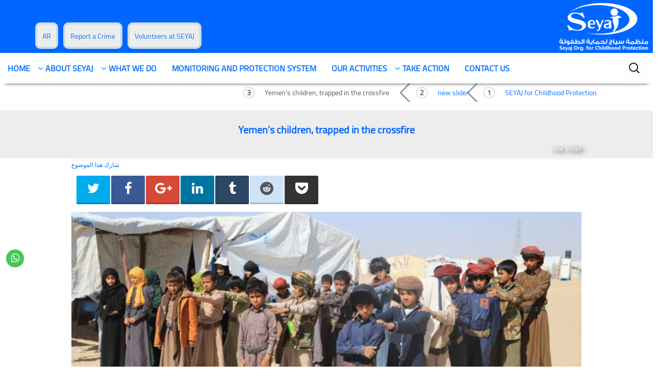

--- FILE ---
content_type: text/html
request_url: https://en.seyaj.org/new-slider/p2605.html
body_size: 16154
content:

<!DOCTYPE html>
<!--[if IE 7]>
<html class="ie ie7" lang="en-US">
<![endif]-->
<!--[if IE 8]>
<html class="ie ie8" lang="en-US">
<![endif]-->
<!--[if !(IE 7) | !(IE 8)  ]><!-->
<html lang="en-US">
<!--<![endif]-->
<head>
<meta charset="utf-8">
<meta content="text/html" http-equiv="Content-Type">
<meta name="viewport" content="width=device-width, height=device-height, initial-scale=1.0, minimum-scale=1.0">
<title property="dc:title">Yemen&#8217;s children, trapped in the crossfire - new slider - SEYAJ for Childhood Protection</title>
<meta name="description" content="شارك هذا الموضوعTwitter Facebook WhatsApp Google+ LinkedIn Pin It Pin It Pin It Pin It "/>
<meta name="robots" content="all">
<meta name="generator" content="PotentialTop 15.2 2022 -  Design topmaxtech.net">
<meta name="application-name" content="SEYAJ for Childhood Protection"/>
<meta name="DC.publisher" content="ausanhoney.com"/>
<meta itemprop="name" content="Yemen&#8217;s children, trapped in the crossfire - new slider - SEYAJ for Childhood Protection"/> 
<!--[if IE]><meta http-equiv='X-UA-Compatible' content='IE=edge,chrome=1'><![endif]-->
<meta itemprop="image" content="https://en.seyaj.org/content/uploads/sites/6/2023/02/Seyaj-Chaildhood9.jpg" itemtype="https://schema.org/ImageObject">
<meta property="og:title" content="Yemen&#8217;s children, trapped in the crossfire - new slider - SEYAJ for Childhood Protection">
<meta property="og:url" content="https://ausanhoney.comhttps://en.seyaj.org/?p=2605">
<meta property="og:image" itemprop="image primaryImageOfPage" content="https://en.seyaj.org/content/uploads/sites/6/2023/02/Seyaj-Chaildhood9.jpg">
<meta property="og:image:url" content="https://en.seyaj.org/content/uploads/sites/6/2023/02/Seyaj-Chaildhood9.jpg">
<meta property="og:image:secure_url" content="https://en.seyaj.org/content/uploads/sites/6/2023/02/Seyaj-Chaildhood9.jpg">
<meta property="og:image:alt" content="شارك هذا الموضوعTwitter Facebook WhatsApp Google+ LinkedIn Pin It Pin It Pin It Pin It "/>
<meta property="article:publisher" content="https://www.facebook.com/ausanhoney"/>
<meta property="og:image:width" content="1024">
<meta property="og:image:height" content="768">
<meta property="og:description" content="شارك هذا الموضوعTwitter Facebook WhatsApp Google+ LinkedIn Pin It Pin It Pin It Pin It ">
<meta property="og:site_name" content="SEYAJ for Childhood Protection">
<meta property="og:type" content="article">

<meta name="dcterms.dateCopyrighted" content="2026">
<meta name="dcterms.rightsHolder" content="جميع الحقوق محفوظـه لأصحابها">
<meta content="all" name="robots"/>
<meta content="1 hours" name="revisit-after"/>
<meta content="General" name="rating"/>
<meta name="robots" content="all"/>
<meta name="googlebot" content="all"/>
<meta name="Slurp" content="all"/>
<meta name="msnbot" content="all"/>
<meta name='robots' content='index, follow, max-image-preview:large, max-snippet:-1, max-video-preview:-1'/>
<meta content="document" name="resource-type"/>

<meta content="-1" http-equiv="Expires"/>
<meta http-equiv="expires" content="Tue, 01 Jan 1980 1:00:00 GMT"/>
<meta content="no-cache" http-equiv="Pragma"/>
<meta content="no-cache" http-equiv="Cache-Control"/>
<meta http-equiv="cache-control" content="max-age=0"/>
<meta content="SEYAJ for Childhood Protection" name="abstract"/>
<meta property="article:published_time" content="2023-02-02T07:53:24+00:00"/>
<meta property="article:modified_time" content="2023-02-12T12:52:40+00:00"/>
<meta property="og:updated_time" content="2023-02-12T12:52:40+00:00"/>

<meta name="keywords" content="ً, children, crossfire, eye, in, log, of, storm, the, trapped, yemen's, yemenis, الحرب, اليمن...طفولة, في, مهب, , , SEYAJ for Childhood Protection">
<meta name="news_keywords" content="ً, children, crossfire, eye, in, log, of, storm, the, trapped, yemen's, yemenis, الحرب, اليمن...طفولة, في, مهب, , , SEYAJ for Childhood Protection">
<!-- <meta name="keywords" content=", , ," /> -->
<meta property="article:tag" content="ً"/>
<meta property="article:tag" content="children"/>
<meta property="article:tag" content="crossfire"/>
<meta property="article:tag" content="eye"/>
<meta property="article:tag" content="in"/>
<meta property="article:tag" content="log"/>
<meta property="article:tag" content="of"/>
<meta property="article:tag" content="storm"/>
<meta property="article:tag" content="the"/>
<meta property="article:tag" content="trapped"/>
<meta property="article:tag" content="yemen's"/>
<meta property="article:tag" content="yemenis"/>
<meta property="article:tag" content="الحرب"/>
<meta property="article:tag" content="اليمن...طفولة"/>
<meta property="article:tag" content="في"/>
<meta property="article:tag" content="مهب"/>
<meta name="twitter:card" content="summary">
<meta name="twitter:site" content="@ausanhoney">
<meta name="twitter:title" property="og:title" itemprop="name" content="Yemen&#8217;s children, trapped in the crossfire - new slider - SEYAJ for Childhood Protection">
<meta name="twitter:description" property="og:description" itemprop="description" content="شارك هذا الموضوعTwitter Facebook WhatsApp Google+ LinkedIn Pin It Pin It Pin It Pin It ">
<meta name="twitter:image" content="https://en.seyaj.org/content/uploads/sites/6/2023/02/Seyaj-Chaildhood9.jpg">
<meta name="twitter:domain" content="ausanhoney.com"/>
<meta name="twitter:site" content="@ausanhoney"/>
<meta name="twitter:creator" content="@ausanhoney"/>
<meta name="twitter:url" content="https://ausanhoney.comhttps://en.seyaj.org/?p=2605">
<meta itemprop="description" content="شارك هذا الموضوعTwitter Facebook WhatsApp Google+ LinkedIn Pin It Pin It Pin It Pin It ">

<meta name="twitter:image" content="https://en.seyaj.org/content/uploads/sites/6/2023/02/Seyaj-Chaildhood9.jpg">

<title data-ng-non-bindable>Yemen&#8217;s children, trapped in the crossfire - new slider - SEYAJ for Childhood Protection</title>
<link rel="canonical" href="https://ausanhoney.comhttps://en.seyaj.org/?p=2605"/>



<link rel="preconnect dns-prefetch" href="https://stats.g.doubleclick.net" crossorigin>
<link rel="preconnect dns-prefetch" href="https://www.google-analytics.com" crossorigin>
<link rel="preconnect dns-prefetch" href="https://en.seyaj.org/new-slider/p2605.html" crossorigin>
<link rel="preconnect dns-prefetch" href="https://www.google.com" crossorigin>
<link rel="preconnect dns-prefetch" href="https://www.google.sa" crossorigin>
<link rel="preconnect dns-prefetch" href="https://www.facebook.com" crossorigin>
<link rel="preconnect dns-prefetch" href="https://www.googletagmanager.com" crossorigin>
<!--< <link rel="preconnect" href="https://securepubads.g.doubleclick.net" crossorigin/> -->
<link rel="preconnect" href="https://adservice.google.com" crossorigin />
<!--<link rel="preconnect" href="https://www.googletagservices.com" crossorigin/> -->
<link rel="preconnect" href="https://pagead2.googlesyndication.com" crossorigin />
<link rel="preconnect" href="https://connect.facebook.net" crossorigin />
<link rel="preconnect" href="https://partner.googleadservices.com" crossorigin />
<link rel="preconnect" href="https://googleads.g.doubleclick.net" crossorigin />
<link rel="preconnect" href="https://tpc.googlesyndication.com" crossorigin />


    
    <noscript>
        <link rel="stylesheet" href="https://en.seyaj.org/content/themes/s/style.css">
    </noscript>




<!-- <link rel="alternate" href="" hreflang="ar" /> -->
<meta name="msapplication-TileImage" content="https://en.seyaj.org/content/themes/s/images/ms-icon-144x144.png">

<link rel="apple-touch-icon" sizes="57x57" href="https://en.seyaj.org/content/themes/s/images/apple-icon-57x57.png">
<link rel="apple-touch-icon" sizes="60x60" href="https://en.seyaj.org/content/themes/s/images/apple-icon-60x60.png">
<link rel="apple-touch-icon" sizes="72x72" href="https://en.seyaj.org/content/themes/s/images/apple-icon-72x72.png">
<link rel="apple-touch-icon" sizes="76x76" href="https://en.seyaj.org/content/themes/s/images/apple-icon-76x76.png">
<link rel="apple-touch-icon" sizes="114x114" href="https://en.seyaj.org/content/themes/s/images/apple-icon-114x114.png">
<link rel="apple-touch-icon" sizes="120x120" href="https://en.seyaj.org/content/themes/s/images/apple-icon-120x120.png">
<link rel="apple-touch-icon" sizes="144x144" href="https://en.seyaj.org/content/themes/s/images/apple-icon-144x144.png">
<link rel="apple-touch-icon" sizes="152x152" href="https://en.seyaj.org/content/themes/s/images/apple-icon-152x152.png">
<link rel="apple-touch-icon" sizes="180x180" href="https://en.seyaj.org/content/themes/s/images/apple-icon-180x180.png">
<link rel="icon" type="image/png" sizes="192x192" href="https://en.seyaj.org/content/themes/s/images/android-icon-192x192.png">
<link rel="icon" type="image/png" sizes="32x32" href="https://en.seyaj.org/content/themes/s/images/favicon-32x32.png">
<link rel="icon" type="image/png" sizes="96x96" href="https://en.seyaj.org/content/themes/s/images/favicon-96x96.png">
<link rel="icon" type="image/png" sizes="16x16" href="https://en.seyaj.org/content/themes/s/images/favicon-16x16.png">
<link rel="icon" href="https://en.seyaj.org/content/themes/s/images/favicon.ico" type="image/x-icon">
<link rel="shortcut icon" href="https://en.seyaj.org/content/themes/s/images/favicon.ico" type="image/x-icon"> 
<link rel="manifest" href="https://en.seyaj.org/content/themes/s/images/manifest.json">
<link rel="stylesheet" type="text/css" href="https://en.seyaj.org/content/themes/s/css/font-awesome.css+font-awesome.min.css.pagespeed.cc.9WNCb_N2-x.css"/>

<link rel="stylesheet" type="text/css" href="https://en.seyaj.org/content/themes/s/css/animate.css" media="all"/>


<!-- Global site tag (gtag.js) - Google Analytics -->
<script async src="https://www.googletagmanager.com/gtag/js?id=G-KQFG6D8X1N"></script>
<script>window.dataLayer=window.dataLayer||[];function gtag(){dataLayer.push(arguments);}gtag('js',new Date());gtag('config','G-KQFG6D8X1N');</script>
	
	<link rel="pingback" href="https://en.seyaj.org/xmlrpc.php">
	<!--[if lt IE 9]>
	<script src="https://en.seyaj.org/content/themes/s/js/html5.js"></script>
	<![endif]-->
	<title>Yemen&#8217;s children, trapped in the crossfire &#8211; SEYAJ for Childhood Protection</title>

	  <meta name='robots' content='max-image-preview:large'/>
<link rel='dns-prefetch' href='//$_SERVER[SERVER_NAME]'/>
<link rel='dns-prefetch' href='//s.w.org'/>
<link rel="alternate" type="application/rss+xml" title="SEYAJ for Childhood Protection &raquo; Yemen&#8217;s children, trapped in the crossfire Comments Feed" href="https://en.seyaj.org/new-slider/p2605.html/feed"/>
<link rel='stylesheet' id='dashicons-css' href='https://en.seyaj.org/includes/css/dashicons.min.css' type='text/css' media='all'/>
<link rel='stylesheet' id='theme-my-login-css' href='https://en.seyaj.org/content/plugins/theme-my-login/theme-my-login.css' type='text/css' media='all'/>
<link rel='stylesheet' id='wp-block-library-css' href='https://en.seyaj.org/includes/css/dist/block-library/style.min.css' type='text/css' media='all'/>
<link rel='stylesheet' id='gutenberg_animate_block-style-css-css' href='https://en.seyaj.org/content/plugins/animation-block/dist/block.css' type='text/css' media='all'/>
<link rel='stylesheet' id='animate-css-css' href='https://en.seyaj.org/content/plugins/blocks-animation/vendor/codeinpt/gutenberg-animation/assets/css/animate.min.css' type='text/css' media='all'/>
<link rel='stylesheet' id='potentialtop-gutenberg-animation-style-css' href='https://en.seyaj.org/content/plugins/blocks-animation/vendor/codeinpt/gutenberg-animation/assets/css/style.css' type='text/css' media='all'/>
<style id='global-styles-inline-css' type='text/css'>body{--wp--preset--color--black:#000;--wp--preset--color--cyan-bluish-gray:#abb8c3;--wp--preset--color--white:#fff;--wp--preset--color--pale-pink:#f78da7;--wp--preset--color--vivid-red:#cf2e2e;--wp--preset--color--luminous-vivid-orange:#ff6900;--wp--preset--color--luminous-vivid-amber:#fcb900;--wp--preset--color--light-green-cyan:#7bdcb5;--wp--preset--color--vivid-green-cyan:#00d084;--wp--preset--color--pale-cyan-blue:#8ed1fc;--wp--preset--color--vivid-cyan-blue:#0693e3;--wp--preset--color--vivid-purple:#9b51e0;--wp--preset--gradient--vivid-cyan-blue-to-vivid-purple:linear-gradient(135deg,rgba(6,147,227,1) 0%,#9b51e0 100%);--wp--preset--gradient--light-green-cyan-to-vivid-green-cyan:linear-gradient(135deg,#7adcb4 0%,#00d082 100%);--wp--preset--gradient--luminous-vivid-amber-to-luminous-vivid-orange:linear-gradient(135deg,rgba(252,185,0,1) 0%,rgba(255,105,0,1) 100%);--wp--preset--gradient--luminous-vivid-orange-to-vivid-red:linear-gradient(135deg,rgba(255,105,0,1) 0%,#cf2e2e 100%);--wp--preset--gradient--very-light-gray-to-cyan-bluish-gray:linear-gradient(135deg,#eee 0%,#a9b8c3 100%);--wp--preset--gradient--cool-to-warm-spectrum:linear-gradient(135deg,#4aeadc 0%,#9778d1 20%,#cf2aba 40%,#ee2c82 60%,#fb6962 80%,#fef84c 100%);--wp--preset--gradient--blush-light-purple:linear-gradient(135deg,#ffceec 0%,#9896f0 100%);--wp--preset--gradient--blush-bordeaux:linear-gradient(135deg,#fecda5 0%,#fe2d2d 50%,#6b003e 100%);--wp--preset--gradient--luminous-dusk:linear-gradient(135deg,#ffcb70 0%,#c751c0 50%,#4158d0 100%);--wp--preset--gradient--pale-ocean:linear-gradient(135deg,#fff5cb 0%,#b6e3d4 50%,#33a7b5 100%);--wp--preset--gradient--electric-grass:linear-gradient(135deg,#caf880 0%,#71ce7e 100%);--wp--preset--gradient--midnight:linear-gradient(135deg,#020381 0%,#2874fc 100%);--wp--preset--duotone--dark-grayscale:url(#wp-duotone-dark-grayscale);--wp--preset--duotone--grayscale:url(#wp-duotone-grayscale);--wp--preset--duotone--purple-yellow:url(#wp-duotone-purple-yellow);--wp--preset--duotone--blue-red:url(#wp-duotone-blue-red);--wp--preset--duotone--midnight:url(#wp-duotone-midnight);--wp--preset--duotone--magenta-yellow:url(#wp-duotone-magenta-yellow);--wp--preset--duotone--purple-green:url(#wp-duotone-purple-green);--wp--preset--duotone--blue-orange:url(#wp-duotone-blue-orange);--wp--preset--font-size--small:13px;--wp--preset--font-size--medium:20px;--wp--preset--font-size--large:36px;--wp--preset--font-size--x-large:42px}.has-black-color{color:var(--wp--preset--color--black)!important}.has-cyan-bluish-gray-color{color:var(--wp--preset--color--cyan-bluish-gray)!important}.has-white-color{color:var(--wp--preset--color--white)!important}.has-pale-pink-color{color:var(--wp--preset--color--pale-pink)!important}.has-vivid-red-color{color:var(--wp--preset--color--vivid-red)!important}.has-luminous-vivid-orange-color{color:var(--wp--preset--color--luminous-vivid-orange)!important}.has-luminous-vivid-amber-color{color:var(--wp--preset--color--luminous-vivid-amber)!important}.has-light-green-cyan-color{color:var(--wp--preset--color--light-green-cyan)!important}.has-vivid-green-cyan-color{color:var(--wp--preset--color--vivid-green-cyan)!important}.has-pale-cyan-blue-color{color:var(--wp--preset--color--pale-cyan-blue)!important}.has-vivid-cyan-blue-color{color:var(--wp--preset--color--vivid-cyan-blue)!important}.has-vivid-purple-color{color:var(--wp--preset--color--vivid-purple)!important}.has-black-background-color{background-color:var(--wp--preset--color--black)!important}.has-cyan-bluish-gray-background-color{background-color:var(--wp--preset--color--cyan-bluish-gray)!important}.has-white-background-color{background-color:var(--wp--preset--color--white)!important}.has-pale-pink-background-color{background-color:var(--wp--preset--color--pale-pink)!important}.has-vivid-red-background-color{background-color:var(--wp--preset--color--vivid-red)!important}.has-luminous-vivid-orange-background-color{background-color:var(--wp--preset--color--luminous-vivid-orange)!important}.has-luminous-vivid-amber-background-color{background-color:var(--wp--preset--color--luminous-vivid-amber)!important}.has-light-green-cyan-background-color{background-color:var(--wp--preset--color--light-green-cyan)!important}.has-vivid-green-cyan-background-color{background-color:var(--wp--preset--color--vivid-green-cyan)!important}.has-pale-cyan-blue-background-color{background-color:var(--wp--preset--color--pale-cyan-blue)!important}.has-vivid-cyan-blue-background-color{background-color:var(--wp--preset--color--vivid-cyan-blue)!important}.has-vivid-purple-background-color{background-color:var(--wp--preset--color--vivid-purple)!important}.has-black-border-color{border-color:var(--wp--preset--color--black)!important}.has-cyan-bluish-gray-border-color{border-color:var(--wp--preset--color--cyan-bluish-gray)!important}.has-white-border-color{border-color:var(--wp--preset--color--white)!important}.has-pale-pink-border-color{border-color:var(--wp--preset--color--pale-pink)!important}.has-vivid-red-border-color{border-color:var(--wp--preset--color--vivid-red)!important}.has-luminous-vivid-orange-border-color{border-color:var(--wp--preset--color--luminous-vivid-orange)!important}.has-luminous-vivid-amber-border-color{border-color:var(--wp--preset--color--luminous-vivid-amber)!important}.has-light-green-cyan-border-color{border-color:var(--wp--preset--color--light-green-cyan)!important}.has-vivid-green-cyan-border-color{border-color:var(--wp--preset--color--vivid-green-cyan)!important}.has-pale-cyan-blue-border-color{border-color:var(--wp--preset--color--pale-cyan-blue)!important}.has-vivid-cyan-blue-border-color{border-color:var(--wp--preset--color--vivid-cyan-blue)!important}.has-vivid-purple-border-color{border-color:var(--wp--preset--color--vivid-purple)!important}.has-vivid-cyan-blue-to-vivid-purple-gradient-background{background:var(--wp--preset--gradient--vivid-cyan-blue-to-vivid-purple)!important}.has-light-green-cyan-to-vivid-green-cyan-gradient-background{background:var(--wp--preset--gradient--light-green-cyan-to-vivid-green-cyan)!important}.has-luminous-vivid-amber-to-luminous-vivid-orange-gradient-background{background:var(--wp--preset--gradient--luminous-vivid-amber-to-luminous-vivid-orange)!important}.has-luminous-vivid-orange-to-vivid-red-gradient-background{background:var(--wp--preset--gradient--luminous-vivid-orange-to-vivid-red)!important}.has-very-light-gray-to-cyan-bluish-gray-gradient-background{background:var(--wp--preset--gradient--very-light-gray-to-cyan-bluish-gray)!important}.has-cool-to-warm-spectrum-gradient-background{background:var(--wp--preset--gradient--cool-to-warm-spectrum)!important}.has-blush-light-purple-gradient-background{background:var(--wp--preset--gradient--blush-light-purple)!important}.has-blush-bordeaux-gradient-background{background:var(--wp--preset--gradient--blush-bordeaux)!important}.has-luminous-dusk-gradient-background{background:var(--wp--preset--gradient--luminous-dusk)!important}.has-pale-ocean-gradient-background{background:var(--wp--preset--gradient--pale-ocean)!important}.has-electric-grass-gradient-background{background:var(--wp--preset--gradient--electric-grass)!important}.has-midnight-gradient-background{background:var(--wp--preset--gradient--midnight)!important}.has-small-font-size{font-size:var(--wp--preset--font-size--small)!important}.has-medium-font-size{font-size:var(--wp--preset--font-size--medium)!important}.has-large-font-size{font-size:var(--wp--preset--font-size--large)!important}.has-x-large-font-size{font-size:var(--wp--preset--font-size--x-large)!important}</style>
<link rel='stylesheet' id='top-pagenavi-css' href='https://en.seyaj.org/content/plugins/top-pagenavi/pagenavi-css.css' type='text/css' media='all'/>
<link rel='stylesheet' id='top-lightbox-2.min.css-css' href='https://en.seyaj.org/content/plugins/top-lightbox-2/styles/lightbox.min.css' type='text/css' media='all'/>
<link rel='stylesheet' id='defaulttmtn-fonts-css' href='https://$_SERVER[SERVER_NAME]/css/css.css?family=Source+Sans+Pro%3A300%2C400%2C700%2C300italic%2C400italic%2C700italic%7CBitter%3A400%2C700&#038;subset=latin%2Clatin-ext' type='text/css' media='all'/>
<link rel='stylesheet' id='genericons-css' href='https://en.seyaj.org/content/themes/s/genericons/genericons.css' type='text/css' media='all'/>
<link rel='stylesheet' id='defaulttmtn-style-css' href='https://en.seyaj.org/content/themes/s/style.css' type='text/css' media='all'/>
<!--[if lt IE 9]>
<link rel='stylesheet' id='defaulttmtn-ie-css'  href='https://en.seyaj.org/content/themes/s/css/ie.css' type='text/css' media='all' />
<![endif]-->
<link rel='stylesheet' id='tablepress-default-css' href='https://en.seyaj.org/content/plugins/tablepress/css/default.min.css' type='text/css' media='all'/>
<script type='text/javascript' id='ptkohaly_local_script-js-extra'>//<![CDATA[
var ptkohaly_urls={"plugin":"https:\/\/en.seyaj.org\/content\/plugins\/ptkohaly\/","ajax":"https:\/\/en.seyaj.org\/admin\/admin-ajax.php","nonce":"1e3428128a"};
//]]></script>
<script type='text/javascript' id='ptkohaly_container_width-js-extra'>//<![CDATA[
var ptkohaly_container_width={"sm":"540","md":"720","lg":"960","xl":"1140"};
//]]></script>
<script type='text/javascript' src='https://en.seyaj.org/includes/js/jquery/jquery.min.js.pagespeed.jm.izqK4d2SK0.js' id='jquery-core-js'></script>
<script src="https://en.seyaj.org/includes,_js,_jquery,_jquery-migrate.min.js+content,_themes,_s,_js,_jquery.tools.min.js.pagespeed.jc.iOsu73A78k.js"></script><script>eval(mod_pagespeed_cp1c965NLI);</script>
<link rel="https://api.w.org/" href="https://en.seyaj.org/wp-json/"/><link rel="alternate" type="application/json" href="https://en.seyaj.org/wp-json/wp/v2/posts/2605"/><link rel="EditURI" type="application/rsd+xml" title="RSD" href="https://en.seyaj.org/xmlrpc.php?rsd"/>
<link rel="wlwmanifest" type="application/wlwmanifest+xml" href="https://en.seyaj.org/includes/wlwmanifest.xml"/> 
<meta name="generator" content="PotentialTop 6.0.2"/>
<link rel="canonical" href="https://en.seyaj.org/new-slider/p2605.html"/>
<link rel='shortlink' href='https://en.seyaj.org/?p=2605'/>
<link rel="alternate" type="application/json+oembed" href="https://en.seyaj.org/wp-json/oembed/1.0/embed?url=https%3A%2F%2Fen.seyaj.org%2Fnew-slider%2Fp2605.html"/>
<link rel="alternate" type="text/xml+oembed" href="https://en.seyaj.org/wp-json/oembed/1.0/embed?url=https%3A%2F%2Fen.seyaj.org%2Fnew-slider%2Fp2605.html&#038;format=xml"/>
	 <style type="text/css">.site-footer .widget-title{color:#efefef}a{color:#0973fa}.site-footer,.site-footer .widget-title a,.site-footer .wp-caption-text,.site-footer a,.site-footer .widget a,.site-footer p,.site-footer .widget p{color:#e8e8e8}#tabs>li>a,.wentry-header h1,.entry-title a{color:#0973fa}header>div.navbar,nav,.nav-menu .sub-menu,.nav-menu .children,div.title-bar-news-aajel,button:hover,button:focus,input[type="submit"]:hover,input[type="button"]:hover,input[type="reset"]:hover,input[type="submit"]:focus,input[type="button"]:focus,input[type="reset"]:focus,aside h1.entry-title,.ticker-container,div#relatedposts>h3,h3#reply-title,#posttitles>h3,.yialtopshear-social h5,.yialtopshear-social span,button,input[type="submit"],input[type="button"],input[type="reset"],.navigation>.nav-links>.nav-previous>a,.navigation>.nav-links>.nav-next>a,.insocial,.btn-secondary,.breadcrumb,.flat a:hover,.flat a.active,.flat a:hover:after,.flat a.active:after,.flat span a:hover,.flat span a.active,.flat span a:hover:after,.flat span a.active:after,#access li:hover>a,#access ul ul :hover>a,#access a:focus,#access li:hover>a,#access a:focus,.menu-footer-container,header.headerincat{background:#fff;background:-moz-linear-gradient(top,#fff 0%,#fff 100%);background:-webkit-gradient(linear,left top,left bottom,color-stop(0%,#fff),color-stop(100%,#fff));background:-webkit-linear-gradient(top,#fff 0%,#fff 100%);background:-o-linear-gradient(top,#fff 0%,#fff 100%);background:-ms-linear-gradient(top,#fff 0%,#fff 100%);background:linear-gradient(to bottom,#fff 0%,#fff 100%);filter: progid:DXImageTransform.Microsoft.gradient( startColorstr='#ffffff', endColorstr='#ffffff',GradientType=0 )}.str_wrap.str_active,.ticker-container .ticker-caption{background:#fff}h3.entry-title.title.headertitle a,div#relatedposts>h3,h3#reply-title,#posttitles>h3,.yialtopshear-social h5,.yialtopshear-social span,.btn-secondary,.ticker-container{color:#0973fa}.widget_maintabs ul.tabs li a,.contentinsid-r-more-link>h1,.wentry-header h1,.page-header,#page>.topnavmax,.contact-form legend{background:#e8e8e8;background:-moz-linear-gradient(top,#e8e8e8 0%,#e8e8e8 100%);background:-webkit-gradient(linear,left top,left bottom,color-stop(0%,#e8e8e8),color-stop(100%,#e8e8e8));background:-webkit-linear-gradient(top,#e8e8e8 0%,#e8e8e8 100%);background:-o-linear-gradient(top,#e8e8e8 0%,#e8e8e8 100%);background:-ms-linear-gradient(top,#e8e8e8 0%,#e8e8e8 100%);background:linear-gradient(to bottom,#e8e8e8 0%,#e8e8e8 100%);filter: progid:DXImageTransform.Microsoft.gradient( startColorstr='#e8e8e8', endColorstr='#e8e8e8',GradientType=0 )}#lefthomepages>aside>div>h3.entry-title,#lefthomepages>aside>h3.entry-title{background:#e8e8e8;background:-moz-linear-gradient(top,#e8e8e8 0%,#e8e8e8 100%)!important;background:-webkit-gradient(linear,left top,left bottom,color-stop(0%,#e8e8e8),color-stop(100%,#e8e8e8))!important;background:-webkit-linear-gradient(top,#e8e8e8 0%,#e8e8e8 100%)!important;background:-o-linear-gradient(top,#e8e8e8 0%,#e8e8e8 100%)!important;background:-ms-linear-gradient(top,#e8e8e8 0%,#e8e8e8 100%)!important;background:linear-gradient(to bottom,#e8e8e8 0%,#e8e8e8 100%)!important;filter: progid:DXImageTransform.Microsoft.gradient( startColorstr='#e8e8e8', endColorstr='#e8e8e8',GradientType=0 )!important}.site-footer{background:#06f!important;background:-moz-linear-gradient(top,#06f 0%,#06f 100%);background:-webkit-gradient(linear,left top,left bottom,color-stop(0%,#06f),color-stop(100%,#06f));background:-webkit-linear-gradient(top,#06f 0%,#06f 100%);background:-o-linear-gradient(top,#06f 0%,#06f 100%);background:-ms-linear-gradient(top,#06f 0%,#06f 100%);background:linear-gradient(to bottom,#06f 0%,#06f 100%);filter: progid:DXImageTransform.Microsoft.gradient( startColorstr='#0066ff', endColorstr='#0066ff',GradientType=0 );filter:alpha(opacity=100);-ms-filter:"progid:DXImageTransform.Microsoft.Alpha(Opacity=100)";-moz-opacity:1.0;-khtml-opacity:1.0;opacity:1.0}input[type="submit"],input[type="button"],input[type="reset"]{background:#f68c1e!important;background:-moz-linear-gradient(top,#f68c1e 0%,#f68c1e 100%);background:-webkit-gradient(linear,left top,left bottom,color-stop(0%,#f68c1e),color-stop(100%,#f68c1e));background:-webkit-linear-gradient(top,#f68c1e 0%,#f68c1e 100%);background:-o-linear-gradient(top,#f68c1e 0%,#f68c1e 100%);background:-ms-linear-gradient(top,#f68c1e 0%,#f68c1e 100%);background:linear-gradient(to bottom,#f68c1e 0%,#f68c1e 100%);filter: progid:DXImageTransform.Microsoft.gradient( startColorstr='#f68c1e', endColorstr='#f68c1e',GradientType=0 )}button:active,input[type="submit"]:active,input[type="button"]:active,input[type="reset"]:active{*/
	/* background: -webkit-linear-gradient(top, #f68c1e 0%,#e27b1b 100%); /* Chrome 10+, Safari 5.1+ */ */
	/* background:   linear-gradient(to bottom, #f68c1e 0%, #e27b1b 100%); /* W3C */ */
	border: none;border-top:3px solid #e27b1b;padding:10px 24px 11px}button,input[type="submit"],input[type="button"],input[type="reset"]{border-bottom:3px solid #f4f4f4}.navigation a,#access a,.nav-menu>li>a,li.menu-item-has-children:before,.menu-toggle,div.bar-aajel>div>div.title-bar-news-aajel>h3,header>div.navbar>nav>div>.nav-menu>li>h1>a,header>div.navbar>nav>div>.nav-menu>li>a,.menu-toggle{color:#0973fa!important}a:active,a:hover,#zl_wrapper4>ul>li>h3.zl_img_switch,#colophon>div>div>ul>li>a:hover{color:#e27b1b}nav-menu .current_page_item>a,.nav-menu .current_page_ancestor>a,.nav-menu .current-menu-item>a,.nav-menu .current-menu-ancestor>a,.nav-menu li:hover>a,.nav-menu li a:hover,div#header-navigation>div>ul>li,.btn-secondary:hover,.flat a:hover,.flat a.active,.flat a:hover:after,.flat a.active:after,.flat span a:hover,.flat span a.active,.flat span a:hover:after,.flat span a.active:after,.ptopcommerce thead,#zl_wrapper4>ul>li>h3.zl_img_switch{background-color:#ededed!important;color:#e27b1b!important}.btn-secondary:hover{box-shadow: inset 0 0 0 110px #edededcc, inset 0 0 0 16px rgba(255, 255, 255, 0.8), 0 1px 2px rgba(0, 0, 0, 0.1)}.toppagesbar{background-color:#f4f4f4!important}.toppagesbar div.grid_4.social-links #block_social ul li a i:before,.submenuheader>#topheader-menu>div>ul>li>a{color:#e5e5e5}#mega-menu-wrap-secondary_static_menu .mega-menu-toggle,#mega-menu-wrap-secondary_static_menu{background-color:#06f!important}#mega-menu-wrap-primary .mega-menu-toggle .mega-toggle-block-1:before,#mega-menu-wrap-primary .mega-menu-toggle .mega-toggle-block-1:after,#mega-menu-wrap-primary #mega-menu-primary>li.mega-menu-item>a.mega-menu-link,#mega-menu-wrap-secondary_static_menu .mega-menu-toggle .mega-toggle-block-1:before,#mega-menu-wrap-secondary_static_menu .mega-menu-toggle .mega-toggle-block-1:after,#mega-menu-wrap-secondary_static_menu #mega-menu-secondary_static_menu>li.mega-menu-item>a.mega-menu-link{color:#1f5494!important}.submenuheader .current_page_item>a,.submenuheader .current_page_ancestor>a,.submenuheader .current-menu-item>a,.submenuheader .current-menu-ancestor>a,.submenuheader li:hover>a,.submenuheader li a:hover{color:#1f5494!important;background-color:#06f!important}#mega-menu-wrap-secondary_static_menu #mega-menu-secondary_static_menu>li.mega-menu-item.mega-toggle-on>a.mega-menu-link,#mega-menu-wrap-secondary_static_menu #mega-menu-secondary_static_menu>li.mega-menu-item>a.mega-menu-link:hover,#mega-menu-wrap-secondary_static_menu #mega-menu-secondary_static_menu>li.mega-menu-item>a.mega-menu-link:focus{background-color:  !important;color:#f4f4f4!important}hgroup{left:auto!important;float:right;right:0}.site{max-width:100%}hgroup{width:15%}header>div.navbar>nav>div>.nav-menu>li{margin-top:0;margin-bottom:0}.site-header .search-form{top:0}header>div.navbar{width:100%}header.site-header{background:#06f!important;background:-moz-linear-gradient(top,#06f 0%,#06f 100%)!important;background:-webkit-gradient(linear,left top,left bottom,color-stop(0%,#06f),color-stop(100%,#06f))!important;background:-webkit-linear-gradient(top,#06f 0%,#06f 100%)!important;background:-o-linear-gradient(top,#06f 0%,#06f 100%)!important;background:-ms-linear-gradient(top,#06f 0%,#06f 100%)!important;background:linear-gradient(to bottom,#06f 0%,#06f 100%)!important;filter: progid:DXImageTransform.Microsoft.gradient( startColorstr='#0066ff', endColorstr='#0066ff',GradientType=0 )!important}header.site-header>a{color:#efefef!important}</style>
<meta name="msapplication-TileColor" content="#f4f4f4">
<meta name="theme-color" content="#f4f4f4">

<link rel="alternate" type="application/rss+xml" title="RSS 2.0 Feed" href="https://en.seyaj.org/feed"/>				<meta name="DC.Subject" content="Array">
						<meta name="DC.Identifier" content="https://en.seyaj.org/new-slider/p2605.html">
			<meta name="DC.Date" content="2023-02-02T07:53:24+00:00">
			<meta name="DC.Title" content="Yemen&#8217;s children, trapped in the crossfire">
			<meta name="DC.Publisher" content="SEYAJ for Childhood Protection">
			<meta name="DC.Language" scheme="UTF-8" content="en-US">
			<style type="text/css" id="defaulttmtn-header-css">.site-title,.site-description{color:#0973fa}</style>
	<style type="text/css"></style>		<style type="text/css" id="wp-custom-css">#logo > h1:nth-child(2) {display:none}header>div.navbar>nav>div>.nav-menu>li>h1>a,header>div.navbar>nav>div>.nav-menu>li>a,.menu-toggle{float:left}.wp-block-cover,.wp-block-cover-image{padding:0!important}.error404 .page-title:before{color:#e00000!important;content:"\f423";font-size:24px!important;line-height:.6;overflow:hidden;position:absolute;left:7px;top:28px}.menu-footer-container{background:#c3c3c3!important}.error404 .page-title{line-height:.6;margin:0;padding:20px!important;position:relative;text-align:center;width:auto}form#ipt_fsqm_up_login{background:#e8e8e8;overflow:hidden;margin:0!important;padding:0}.wp-block-columns.has-background{padding:5px!important}.ui-widget-content{padding:0!important}.contactfoot>p{font-size:12px!important;text-align:justify}.ipt-uif-custom-material-default .ptform-styled-widget .ui-widget-header>*,.ipt-uif-custom-material-default .ipt_fsqm_form_message_error .ui-widget-header>*,.ipt-uif-custom-material-default .ipt_fsqm_form_message_restore .ui-widget-header>*,.ipt-uif-custom-material-default .ipt_fsqm_form_message_success .ui-widget-header>*,.ipt-uif-custom-material-default .ipt_fsqm_form_validation_error .ui-widget-header>*,.ipt-uif-custom-material-default .ipt_uif_message .ui-widget-header>*{width:100%!important;display:block;position:relative;white-space:nowrap}.ipt_uif_hidden_init.ui-widget.ui-widget-content.ui-corner-all.ipt_uif_mother_wrap.ptform-styled-widget{}.ipt_uif_hidden_init.ui-widget.ui-widget-content.ui-corner-all.ipt_uif_mother_wrap.ptform-styled-widget{width:100%!important}.ipt_ptform_login.ipt_uif_front.ipt_uif_common.ipt-uif-custom-material-default{width:100%!important;max-width:100%!important;padding:0!important}.ipt-uif-custom-material-default .ptform-styled-widget .ui-widget-header,.ipt-uif-custom-material-default .ipt_fsqm_form_message_error .ui-widget-header,.ipt-uif-custom-material-default .ipt_fsqm_form_message_restore .ui-widget-header,.ipt-uif-custom-material-default .ipt_fsqm_form_message_success .ui-widget-header,.ipt-uif-custom-material-default .ipt_fsqm_form_validation_error .ui-widget-header,.ipt-uif-custom-material-default .ipt_uif_message .ui-widget-header{background-color:#7eb339!important;border-bottom:4px solid #325800;box-shadow:0 0 1px 0 rgba(0,0,0,.14) , 0 0 1px -2px rgba(0,0,0,.2) , 0 0 1px 0 rgba(0,0,0,.12);display:flex;align-items:center;width:100%}.ipt-uif-custom-material-default .input-field .prefix{position:absolute;width:1.5em;font-size:2em;transition:color .2s;color:#757575;left:auto!important;right:0!important;top:0}.ugb-card.ugb-card--v2.ugb-card--design-horizontal .ugb-card__item{flex-direction:row!important}</style>
		<style type="text/css">#wpadminbar,#wpadminbar .menupop .ab-sub-wrapper,.ab-sub-secondary,#wpadminbar .quicklinks .menupop ul.ab-sub-secondary,#wpadminbar .quicklinks .menupop ul.ab-sub-secondary .ab-submenu{background:#fff}#wpadminbar a.ab-item,#wpadminbar>#wp-toolbar span.ab-label,#wpadminbar>#wp-toolbar span.noticon,#wpadminbar .ab-icon:before,#wpadminbar .ab-item:before{color:#94979b}#wpadminbar .quicklinks .menupop ul li a,#wpadminbar .quicklinks .menupop ul li a strong,#wpadminbar .quicklinks .menupop.hover ul li a,#wpadminbar.nojs .quicklinks .menupop:hover ul li a{color:#94979b;font-size:13px!important}#wpadminbar:not(.mobile)>#wp-toolbar a:focus span.ab-label,#wpadminbar:not(.mobile)>#wp-toolbar li:hover span.ab-label,#wpadminbar>#wp-toolbar li.hover span.ab-label, #wpadminbar.mobile .quicklinks .hover .ab-icon:before,#wpadminbar.mobile .quicklinks .hover .ab-item:before, #wpadminbar .quicklinks .menupop .ab-sub-secondary>li .ab-item:focus a,#wpadminbar .quicklinks .menupop .ab-sub-secondary>li>a:hover {color:#474747}#wpadminbar .quicklinks .ab-sub-wrapper .menupop.hover>a,#wpadminbar .quicklinks .menupop ul li a:focus,#wpadminbar .quicklinks .menupop ul li a:focus strong,#wpadminbar .quicklinks .menupop ul li a:hover,#wpadminbar .quicklinks .menupop ul li a:hover strong,#wpadminbar .quicklinks .menupop.hover ul li a:focus,#wpadminbar .quicklinks .menupop.hover ul li a:hover,#wpadminbar li #adminbarsearch.adminbar-focused:before,#wpadminbar li .ab-item:focus:before,#wpadminbar li a:focus .ab-icon:before,#wpadminbar li.hover .ab-icon:before,#wpadminbar li.hover .ab-item:before,#wpadminbar li:hover #adminbarsearch:before,#wpadminbar li:hover .ab-icon:before,#wpadminbar li:hover .ab-item:before,#wpadminbar.nojs .quicklinks .menupop:hover ul li a:focus,#wpadminbar.nojs .quicklinks .menupop:hover ul li a:hover,#wpadminbar .quicklinks .ab-sub-wrapper .menupop.hover>a .blavatar,#wpadminbar .quicklinks li a:focus .blavatar,#wpadminbar .quicklinks li a:hover .blavatar{color:#474747}#wpadminbar .menupop .ab-sub-wrapper,#wpadminbar .shortlink-input{background:#f4f4f4}#wpadminbar .ab-submenu .ab-item,#wpadminbar .quicklinks .menupop ul.ab-submenu li a,#wpadminbar .quicklinks .menupop ul.ab-submenu li a.ab-item{color:#666}#wpadminbar .ab-submenu .ab-item:hover,#wpadminbar .quicklinks .menupop ul.ab-submenu li a:hover,#wpadminbar .quicklinks .menupop ul.ab-submenu li a.ab-item:hover{color:#333}.quicklinks li.ptshapere_site_title a{outline:none;border:none}.quicklinks li.ptshapere_site_title{width:180px!important;margin-top:-px!important;margin-top:px!important}.quicklinks li.ptshapere_site_title a{outline:none;border:none}.quicklinks li.ptshapere_site_title a,.quicklinks li.ptshapere_site_title a:hover,.quicklinks li.ptshapere_site_title a:focus{background-size:contain!important}#adminmenuwrap{-webkit-box-shadow:0 4px 16px 0 rgba(0,0,0,.3);-moz-box-shadow:0 4px 16px 0 rgba(0,0,0,.3);box-shadow:0 4px 16px 0 rgba(0,0,0,.3)}ul#adminmenu a.wp-has-current-submenu:after,ul#adminmenu>li.current>a.current:after{border-right-color:transparent}#wpadminbar * .ab-sub-wrapper{transition:all 280ms cubic-bezier(.4,0,.2,1)!important}#wp-toolbar>ul>li>.ab-sub-wrapper{-webkit-transform:scale(.25,0);transform:scale(.25,0);-webkit-transition:all 280ms cubic-bezier(.4,0,.2,1);transition:all 280ms cubic-bezier(.4,0,.2,1);-webkit-transform-origin:50% 0!important;transform-origin:50% 0!important;display:block!important;opacity:0!important}#wp-toolbar>ul>li.hover>.ab-sub-wrapper{-webkit-transform:scale(1,1);transform:scale(1,1);opacity:1!important}#wp-toolbar>ul>li>.ab-sub-wrapper:before{position:absolute;top:-8px;left:20%;content:"";display:block;border:6px solid transparent;border-bottom-color:transparent;border-bottom-color:#f4f4f4;transition:all .2s ease-in-out;-moz-transition:all .2s ease-in-out;-webkit-transition:all .2s ease-in-out}#wp-toolbar>ul>li.hover>.ab-sub-wrapper:before{top:-12px}#wp-toolbar>ul>li#admin-bar-my-account>.ab-sub-wrapper:before{left:60%}#wpadminbar .ab-top-menu>li.hover>.ab-item,#wpadminbar.nojq .quicklinks .ab-top-menu>li>.ab-item:focus,#wpadminbar:not(.mobile) .ab-top-menu>li:hover>.ab-item,#wpadminbar:not(.mobile) .ab-top-menu>li>.ab-item:focus{background:#fff;color:#94979b}</style> 	<link rel="stylesheet" type="text/css" href="https://en.seyaj.org/content/themes/s/css/animate.css" media="all"/>

<meta name="msapplication-TileColor" content="">
<meta name="theme-color" content="">
	<script>eval(mod_pagespeed_5q5Yfn$xlR);</script>
	
</head>

<body class="post-template-default single single-post postid-2605 single-format-standard ptkohaly ptkohaly-frontend">

					<div class="layout_options" style="display: none;">
						<div class="cancel"><a href="#"></a></div><div class="clear"></div>
					</div>
	<div id="page" class="hfeed site">
	
			<div class="headpage">

				
			<div id="headtopfixed">

		<header id="masthead" class="site-header site-header-lpages" role="banner">
				
							<hgroup>
				<div id='logo' class='site-logo'>
					<div class="logowebsite"><a class="home-link" href="https://en.seyaj.org/" title="SEYAJ for Childhood Protection" rel="home">
					<img src="https://seyaj.org/arabic/content/uploads/sites/4/2023/01/logo-Copy-2.png" alt="SEYAJ for Childhood Protection"></a></div>
					<div class="titlenamewebsite"><a class="home-link namesite" href="https://en.seyaj.org/" title="SEYAJ for Childhood Protection" rel="home">SEYAJ for Childhood Protection</a></div>
				</div>
					<span class='site-description namesite'></span>
				</hgroup>
			
				<div id="header-navigation" class="header-menu top-navigation" role="navigation">
					<div class="menu-toppage-container"><ul id="menu-toppage" class="header-menu"><li id="menu-item-2629" class="menu-item menu-item-type-post_type menu-item-object-page menu-item-2629"><a href="https://en.seyaj.org/child-advocacy/volunteer-to-defend-them">Volunteers at SEYAJ</a></li>
<li id="menu-item-2630" class="menu-item menu-item-type-post_type menu-item-object-page menu-item-2630"><a href="https://en.seyaj.org/child-advocacy/report-a-crime-against-a-child">Report a Crime</a></li>
<li id="menu-item-2732" class="menu-item menu-item-type-custom menu-item-object-custom menu-item-2732"><a href="https://ar.seyaj.org">AR</a></li>
</ul></div>				</div><!-- #site-navigation -->

					<div id="navbar" class="navbar">
				<nav id="site-navigation" class="navigation main-navigation" role="navigation">
					<h3 class="menu-toggle"> </h3>
					<a class="screen-reader-text skip-link" href="#content" title="Skip to content">Skip to content</a>
					<a class="screen-reader-text skip-link" href="#secondary" title="Skip to secondary content">Skip to secondary content</a>
					<div class="menu-topmenu-container"><ul id="menu-topmenu" class="nav-menu"><li id="menu-item-10" class="menu-item menu-item-type-custom menu-item-object-custom menu-item-home menu-item-10"><a href="https://en.seyaj.org/">Home</a></li>
<li id="menu-item-2624" class="menu-item menu-item-type-post_type menu-item-object-page menu-item-has-children menu-item-2624"><a href="https://en.seyaj.org/about-us">ABOUT SEYAJ</a>
<ul class="sub-menu">
	<li id="menu-item-2484" class="menu-item menu-item-type-custom menu-item-object-custom menu-item-2484"><a href="https://en.seyaj.org/about-us?#ourgoals">Goals</a></li>
	<li id="menu-item-2485" class="menu-item menu-item-type-custom menu-item-object-custom menu-item-2485"><a href="https://en.seyaj.org/about-us?#vision">Vision and Mission</a></li>
	<li id="menu-item-2486" class="menu-item menu-item-type-custom menu-item-object-custom menu-item-2486"><a href="https://en.seyaj.org/about-us?#value">Values</a></li>
	<li id="menu-item-2642" class="menu-item menu-item-type-post_type menu-item-object-page menu-item-2642"><a href="https://en.seyaj.org/about-us/institutional-documents">Seyaj-Structure-EN</a></li>
	<li id="menu-item-2487" class="menu-item menu-item-type-custom menu-item-object-custom menu-item-2487"><a href="https://en.seyaj.org/about-us?#work">Business Areas</a></li>
</ul>
</li>
<li id="menu-item-2638" class="menu-item menu-item-type-post_type menu-item-object-page menu-item-has-children menu-item-2638"><a href="https://en.seyaj.org/work-fields">What We Do</a>
<ul class="sub-menu">
	<li id="menu-item-2639" class="menu-item menu-item-type-post_type menu-item-object-page menu-item-2639"><a href="https://en.seyaj.org/work-fields/protection">PROTECTION</a></li>
	<li id="menu-item-2641" class="menu-item menu-item-type-post_type menu-item-object-page menu-item-2641"><a href="https://en.seyaj.org/work-fields/edu">EDUCATION</a></li>
	<li id="menu-item-2640" class="menu-item menu-item-type-post_type menu-item-object-page menu-item-2640"><a href="https://en.seyaj.org/work-fields/community-empowerment">COMMUNITY EMPOWERMENT</a></li>
	<li id="menu-item-3368" class="menu-item menu-item-type-post_type menu-item-object-page menu-item-3368"><a href="https://en.seyaj.org/work-fields/water-and-sanitation">WATER &#038; SANITATION</a></li>
	<li id="menu-item-3367" class="menu-item menu-item-type-post_type menu-item-object-page menu-item-3367"><a href="https://en.seyaj.org/work-fields/child-and-mother-health">CHILD &#038; MOTHER HEALTH</a></li>
</ul>
</li>
<li id="menu-item-2631" class="menu-item menu-item-type-post_type menu-item-object-page menu-item-2631"><a href="https://en.seyaj.org/m-p-center">MONITORING AND PROTECTION SYSTEM</a></li>
<li id="menu-item-2632" class="menu-item menu-item-type-post_type menu-item-object-page menu-item-2632"><a href="https://en.seyaj.org/about-activity">Our Activities</a></li>
<li id="menu-item-2623" class="menu-item menu-item-type-post_type menu-item-object-page menu-item-has-children menu-item-2623"><a href="https://en.seyaj.org/child-advocacy">Take Action</a>
<ul class="sub-menu">
	<li id="menu-item-2634" class="menu-item menu-item-type-post_type menu-item-object-page menu-item-2634"><a href="https://en.seyaj.org/child-advocacy/volunteer-to-defend-them">Volunteers at SEYAJ</a></li>
	<li id="menu-item-2635" class="menu-item menu-item-type-post_type menu-item-object-page menu-item-2635"><a href="https://en.seyaj.org/child-advocacy/submit-suggestions">Submit Suggestions</a></li>
	<li id="menu-item-2636" class="menu-item menu-item-type-post_type menu-item-object-page menu-item-2636"><a href="https://en.seyaj.org/child-advocacy/legal-advice">Legal Support</a></li>
	<li id="menu-item-2637" class="menu-item menu-item-type-post_type menu-item-object-page menu-item-2637"><a href="https://en.seyaj.org/child-advocacy/report-a-crime-against-a-child">Report a Crime</a></li>
</ul>
</li>
<li id="menu-item-2633" class="menu-item menu-item-type-post_type menu-item-object-page menu-item-2633"><a href="https://en.seyaj.org/contact-us">CONTACT US</a></li>
</ul></div>					<form role="search" method="get" class="search-form" action="https://en.seyaj.org/">
				<label>
					<span class="screen-reader-text">Search for:</span>
					<input type="search" class="search-field" placeholder="Search &hellip;" value="" name="s"/>
				</label>
				<input type="submit" class="search-submit" value="Search"/>
			</form>				</nav><!-- #site-navigation -->
			</div><!-- #navbar -->
		
		</header><!-- #masthead -->
			</div><!-- #headpage -->

	</div>
<div class="breadcrumb flat" itemscope itemtype="https://schema.org/BreadcrumbList"><div><span class="startb">أنت الان في : </span><span itemprop="itemListElement" itemscope itemtype="https://schema.org/ListItem"><a title="SEYAJ for Childhood Protection" itemprop="item" href="https://$_SERVER[" SERVER_NAME"] " rel="v:url" property="v:title"><span itemprop="name" itemprop="title">SEYAJ for Childhood Protection</span></a><meta itemprop="position" content="1"/></span>  <span itemprop="itemListElement" itemscope="" itemtype="https://schema.org/ListItem"><a itemscope itemtype="https://schema.org/WebPage" itemprop="item" href="https://en.seyaj.org/./new-slider" title="عرض جميع المقالات في new slider" rel="v:url" property="v:title"><span itemprop="name" itemprop="title">new slider</span></a><meta itemprop="position" content="2"/></span>  <span itemprop="itemListElement" itemscope itemtype="https://schema.org/ListItem"><a href='https://en.seyaj.org/new-slider/p2605.html' rel='v:url' itemprop='item' property='v:title' title='Yemen' s children, trapped in the crossfire'><span itemprop='name' itemprop='title'>Yemen's children, trapped in the crossfire</span></a></span></div></div><style type="text/css">header.post-banner{background-size:cover;background-repeat:no-repeat;background-position:top center;position:relative;top:0;width:100%;display:inline-block}</style>
	<header class="entry-header post-banner">
				<h1 class="entry-title title article-headline-title" itemprop="name">Yemen&#8217;s children, trapped in the crossfire</h1>
			<h2 class="catbanner categories page-title">
	<a href="https://en.seyaj.org/./new-slider">new slider</a>	</h2>
	<span class="description"></span>	</header><!-- .entry-header -->

<div id="main" class="site-main"><div id="primary" class="content-area">
	<div id="content" class="site-content" role="main">
		<div class="bannertopn2"></div>
					
<article id="post-2605" class="inarticle post-2605 post type-post status-publish format-standard has-post-thumbnail hentry category-new-slider tag-21 tag-children tag-crossfire tag-eye tag-in tag-log tag-of tag-storm tag-the tag-trapped tag-yemens tag-yemenis tag-172 tag-169 tag-170 tag-171" itemscope itemtype="http://schema.org/Article">
	<!-- <header class="entry-header"> -->


				<!-- <h1 id="article-headline-title" class="entry-title" itemprop="name"></h1> -->
				<!-- <h1 id="article-headline-title" class="entry-title" itemprop="name">
			<a itemprop="url" href="" rel="bookmark"></a>
		</h1> -->
		
	<!-- </header> --> 

		<div class="entry-content" itemprop="description">
		
		
		<!-- topmaxtech.net social sharing. Get your copy here: http://topmaxtech.net --><div class="yialtopshear-social"><div class="insocial"><span>شارك هذا الموضوع</span><div class="boxsocial"><a class="yialtopshear-link yialtopshear-twitter" href="https://twitter.com/intent/tweet?text=Yemen%E2%80%99s+children%2C+trapped+in+the+crossfire&amp;url=https://en.seyaj.orghttps%3A%2F%2Fen.seyaj.org%2Fnew-slider%2Fp2605.html&amp;via=gnramcom" target="_blank"><em>Twitter </em><i class="fab fa-twitter"></i></a><a rel="nofollow noopener noreferrer" class="yialtopshear-link yialtopshear-facebook" href="https://www.facebook.com/sharer/sharer.php?u=https://en.seyaj.orghttps%3A%2F%2Fen.seyaj.org%2Fnew-slider%2Fp2605.html" target="_blank"><em>Facebook </em><i class="fab fa-facebook"></i></a><a rel="nofollow noopener noreferrer" class="yialtopshear-link yialtopshear-whatsapp" href="whatsapp://send?text=Yemen%E2%80%99s+children%2C+trapped+in+the+crossfire https://en.seyaj.orghttps%3A%2F%2Fen.seyaj.org%2Fnew-slider%2Fp2605.html" target="_blank"><em>WhatsApp </em><i class="fab fa-whatsapp"></i></a><a rel="nofollow noopener noreferrer" class="yialtopshear-link yialtopshear-googleplus" href="https://plus.google.com/share?url=https://en.seyaj.orghttps%3A%2F%2Fen.seyaj.org%2Fnew-slider%2Fp2605.html" target="_blank"><em>Google+ </em><i class="fab fa-google-plus"></i></a><a rel="nofollow noopener noreferrer" class="yialtopshear-link yialtopshear-linkedin" href="https://www.potentialtop.com/shareArticle?mini=true&url=https://en.seyaj.orghttps%3A%2F%2Fen.seyaj.org%2Fnew-slider%2Fp2605.html&amp;title=Yemen%E2%80%99s+children%2C+trapped+in+the+crossfire" target="_blank"><em>LinkedIn </em><i class="fab fa-linkedin-in"></i></a><a rel="nofollow noopener noreferrer" class="yialtopshear-link yialtopshear-tumblr" href="https://www.tumblr.com/share/link?url=https://en.seyaj.orghttps%3A%2F%2Fen.seyaj.org%2Fnew-slider%2Fp2605.html&name=Yemen%E2%80%99s+children%2C+trapped+in+the+crossfire" data-pin-custom="true" target="_blank"><em>Pin It </em><i class="fab fa-tumblr"></i></a><a rel="nofollow noopener noreferrer" class="yialtopshear-link yialtopshear-reddit" href="https://reddit.com/submit?url=https://en.seyaj.orghttps%3A%2F%2Fen.seyaj.org%2Fnew-slider%2Fp2605.html&title=Yemen%E2%80%99s+children%2C+trapped+in+the+crossfire" data-pin-custom="true" target="_blank"><em>Pin It </em><i class="fab fa-reddit"></i></a><a rel="nofollow noopener noreferrer" class="yialtopshear-link yialtopshear-pocket" href="https://getpocket.com/save?url=https://en.seyaj.orghttps%3A%2F%2Fen.seyaj.org%2Fnew-slider%2Fp2605.html&title=Yemen%E2%80%99s+children%2C+trapped+in+the+crossfire" data-pin-custom="true" target="_blank"><em>Pin It </em><i class="fab fa-get-pocket fa-3x"></i></a><a rel="nofollow noopener noreferrer" class="yialtopshear-link yialtopshear-telegram" href="https://t.me/share/url?url=https://en.seyaj.orghttps%3A%2F%2Fen.seyaj.org%2Fnew-slider%2Fp2605.html&text=Yemen%E2%80%99s+children%2C+trapped+in+the+crossfire" data-pin-custom="true" target="_blank"><em>Pin It </em><i class="fab fa-telegram"></i></a></div></div></div>			</div><!-- .entry-content -->
	
	<footer class="entry-meta">
		
			
	</footer><!-- .entry-meta -->
</article><!-- #post -->
					<div class="entry-thumbnail entry-medium">
				<a href="https://en.seyaj.org/new-slider/p2605.html" title="Yemen&#8217;s children, trapped in the crossfire" class="thumbnail medium">
					<img class="imageslide" alt="Yemen&#8217;s children, trapped in the crossfire" title="Yemen&#8217;s children, trapped in the crossfire" src="https://en.seyaj.org/content/uploads/sites/6/2023/02/Seyaj-Chaildhood9-768x380.jpg" itemprop="image"/>				</a>
			</div>
			<div class="bannertopn2">
	</div>
	<div class="Sharemobile Sharemobilepost">
		<!-- The HTML code -->
		<button id="shareBtnr"><i class="fas fa-share-alt"></i></button>
			<!-- The JavaScript code -->
			<script>
			  const shareBtnRef = document.querySelector('#shareBtnr');
			  shareBtnRef.onclick = async () => {
				//check if native sharing is available
				if(navigator.share) {
				  try {
					const shareData = {
					  title: 'Yemen&#8217;s children, trapped in the crossfire',
					  text: 'يسرني أن اشارك معك محتوى عربي موثوق وشامل ورائع حقا',
					  url: window.location.href,
					}
					await navigator.share(shareData);
					console.log('Share successfull');
				  } catch(err) {
					console.log('Error: ', err);
				  }
				} else {
				  console.warn('Native Web Sharing not supported');
				}
			  }
			</script>
	</div>
	<div class="previewpo">
				<footer class="lockupfooter">
			<div class="infooter">
				<ul class="tmtn-lockup-meta-info">
					<li>5,408 views</li>					<li><span>تم النشر في: </span><h3><a href="https://en.seyaj.org/./new-slider">new slider</a></h3></li>
					<li class="tmtn-lockup-deemphasized-text post_date"><span>
					تاريخ النشر: </span>2023-02-02T07:53:24+00:00					</li>

				</ul>
			</div>
		</footer>
	</div>			
					
<div id="comments" class="comments-area">

	
		<div id="respond" class="comment-respond">
		<h3 id="reply-title" class="comment-reply-title">Leave a Reply <small><a rel="nofollow" id="cancel-comment-reply-link" href="/new-slider/p2605.html#respond" style="display:none;">Cancel reply</a></small></h3><form action="https://en.seyaj.org/top-comments-post.php" method="post" id="commentform" class="comment-form" novalidate><p class="comment-notes"><span id="email-notes">Your email address will not be published.</span> <span class="required-field-message" aria-hidden="true">Required fields are marked <span class="required" aria-hidden="true">*</span></span></p><p class="comment-form-comment"><label for="comment">Comment <span class="required" aria-hidden="true">*</span></label> <textarea id="comment" name="comment" cols="45" rows="8" maxlength="65525" required></textarea></p><p class="comment-form-author"><label for="author">Name <span class="required" aria-hidden="true">*</span></label> <input id="author" name="author" type="text" value="" size="30" maxlength="245" required /></p>
<p class="comment-form-email"><label for="email">Email <span class="required" aria-hidden="true">*</span></label> <input id="email" name="email" type="email" value="" size="30" maxlength="100" aria-describedby="email-notes" required /></p>
<p class="comment-form-url"><label for="url">Website</label> <input id="url" name="url" type="url" value="" size="30" maxlength="200"/></p>
<p class="comment-form-cookies-consent"><input id="wp-comment-cookies-consent" name="wp-comment-cookies-consent" type="checkbox" value="yes"/> <label for="wp-comment-cookies-consent">Save my name, email, and website in this browser for the next time I comment.</label></p>
<p class="form-submit"><input name="submit" type="submit" id="submit" class="submit" value="Post Comment"/> <input type='hidden' name='comment_post_ID' value='2605' id='comment_post_ID'/>
<input type='hidden' name='comment_parent' id='comment_parent' value='0'/>
</p></form>	</div><!-- #respond -->
	
</div><!-- #comments -->										<div style="clear:both;"></div>
		<div class="entry-meta">
					<span class="date"><a href="https://en.seyaj.org/new-slider/p2605.html" title="Permalink to Yemen&#8217;s children, trapped in the crossfire" rel="bookmark"><time class="entry-date" datetime="2023-02-02T07:53:24+00:00">February 2, 2023</time></a></span><span class="categories-links"><a href="https://en.seyaj.org/./new-slider">new slider</a></span><span class="tags-links"><a href="https://en.seyaj.org/tag/%d9%8b" rel="tag">ً</a>, <a href="https://en.seyaj.org/tag/children" rel="tag">children</a>, <a href="https://en.seyaj.org/tag/crossfire" rel="tag">crossfire</a>, <a href="https://en.seyaj.org/tag/eye" rel="tag">eye</a>, <a href="https://en.seyaj.org/tag/in" rel="tag">in</a>, <a href="https://en.seyaj.org/tag/log" rel="tag">log</a>, <a href="https://en.seyaj.org/tag/of" rel="tag">of</a>, <a href="https://en.seyaj.org/tag/storm" rel="tag">storm</a>, <a href="https://en.seyaj.org/tag/the" rel="tag">the</a>, <a href="https://en.seyaj.org/tag/trapped" rel="tag">trapped</a>, <a href="https://en.seyaj.org/tag/yemens" rel="tag">yemen's</a>, <a href="https://en.seyaj.org/tag/yemenis" rel="tag">yemenis</a>, <a href="https://en.seyaj.org/tag/%d8%a7%d9%84%d8%ad%d8%b1%d8%a8" rel="tag">الحرب</a>, <a href="https://en.seyaj.org/tag/%d8%a7%d9%84%d9%8a%d9%85%d9%86-%d8%b7%d9%81%d9%88%d9%84%d8%a9" rel="tag">اليمن...طفولة</a>, <a href="https://en.seyaj.org/tag/%d9%81%d9%8a" rel="tag">في</a>, <a href="https://en.seyaj.org/tag/%d9%85%d9%87%d8%a8" rel="tag">مهب</a></span><span class="author vcard"><a class="url fn n" href="https://en.seyaj.org/author/seyaj" title="View all posts by seyaj" rel="author">seyaj</a></span>					</div><!-- .entry-meta -->
	<style type="text/css">.site-main{max-width:1000px!important}div#leftpages{display:none!important}div#primary{width:100%!important}.yialtopshear-social,div.grid_4.social-links{display:block}.breadcrumb.flat{display:block}header.entry-header{display:block}</style>
		<div id="leftpages" class="left_pages-area">
			<div class="bannertopn">
			</div>
						</div><!-- #leftpages -->
	</div><!-- #content -->
</div><!-- #primary -->	

<div style="clear:both;"></div>
</div><!-- #leftpages -->
<div class="menu-footernav-container"><ul id="menu-footernav" class="icons-home nav-menu"><li id="menu-item-3346" class="menu-item menu-item-type-custom menu-item-object-custom menu-item-3346"><a href="https://ar.seyaj.org/media-center/p2718.html">تعريف الصون و SEA-H</a></li>
<li id="menu-item-3347" class="menu-item menu-item-type-custom menu-item-object-custom menu-item-3347"><a href="https://ar.seyaj.org/media-center/p2716.html">مدونة السلوك وسياسات الحماية</a></li>
</ul></div>											<!-- #start Social -->
																<div class="grid_4 social-links">
									<div id="block_social" class="block clearfix">
									  <ul>
																		<li><a target="_blank" rel="nofollow" class="instagram-link social_icons_16 instagram" href="http://www.instagram.com/instagram"><i class="fab fa-instagram"></i></a></li>
																											<li><a target="_blank" rel="nofollow" class="linkedin-link social_icons_16 linkedin" href="http://www.potentialtop.com/linkedin"><i class="fab fa-linkedin"></i></a></li>
																											<li><a target="_blank" rel="nofollow" class="pinterest-link social_icons_16 pinterest" href="http://www.pinterest.com/pinterest"><i class="fab fa-pinterest"></i></a></li>
																											<li><a target="_blank" rel="nofollow" class="youtube-link social_icons_16 youtube" href="https://www.youtube.com/edu"><i class="fab fa-youtube"></i></a></li>
																											<li><a target="_blank" rel="nofollow" class="googleplus-link social_icons_16 gplus" href="https://snapchat.com/"><i class="fab fa-snapchat"></i></a></li>
																											<li><a target="_blank" rel="nofollow" class="twitter-link social_icons_16 twitter" href="https://twitter.com/SEYAJ"><i class="fab fa-twitter"></i></a></li>
																											<li><a target="_blank" rel="nofollow" class="facebook-link social_icons_16 facebook" href="https://www.facebook.com/seyaj.org"><i class="fab fa-facebook"></i></a></li>
									
																		<li><a target="_blank" rel="nofollow" class="whatsapp-link social_icons_16 whatsapp" href="https://wa.me/967771400002/?text=مرحبا منظمة سياج انا اراسلكم من موقعكم الالكتروني"><i class="fab fa-whatsapp"></i></a></li>
																		
																		<li><a target="_blank" rel="nofollow" class="rss-link social_icons_16 rss" href="https://en.seyaj.org/feed"><i class="fas fa-rss"></i></a></li>
																											   </ul>
									</div>
								</div>
												<!-- #end Social -->
				

			<div class="whatsappfixed">
			<div class="insidewhtsapp">
			<a target="_blank" rel="nofollow" class="whatsapp-link social_icons_16 whatsapp" href="https://wa.me/967771400002/?text=مرحبا منظمة سياج انا اراسلكم من موقعكم الالكتروني"><i class="fab fa-whatsapp"></i></a>

			
							<div class="Sharemobile Sharemobilefooter">
			<!-- The HTML code -->
			<button id="shareBtn"><i class="fas fa-share-alt"></i></button>

			<!-- The JavaScript code -->
			<script>
			  const shareBtnRef = document.querySelector('#shareBtn');
			  shareBtnRef.onclick = async () => {
				//check if native sharing is available
				if(navigator.share) {
				  try {
					const shareData = {
					  title: 'Web Share Demo',
					  text: 'يسرني أن اشارك معك محتوى عربي موثوق وشامل ورائع حقا',
					  url: window.location.href,
					}
					await navigator.share(shareData);
					console.log('Share successfull');
				  } catch(err) {
					console.log('Error: ', err);
				  }
				} else {
				  console.warn('Native Web Sharing not supported');
				}
			  }
			</script>
			</div>
		</div>
		</div>

	<!-- $content -->
					<div class="adstop">
					<div class="adstopin">
										</div>
				</div>

		<footer id="colophon" class="site-footer" role="contentinfo">
	<div class="box-topmaxtech-down">
<div dir="rtl" class="table-footer">
	</div>
</div>
        <div style="clear:both;"></div>					
			
			<div class="site-info">
				<div class="contact-box">
			<div class='site-logo-footer'>
						<ul class="contact-footer">

														</ul>

			</div>
					<div class="contact-info">
					<aside id="nav_menu-3" class="widget footer_menu widget_nav_menu"><div class="menu-menuone-container"><ul id="menu-menuone" class="menu"><li id="menu-item-2472" class="menu-item menu-item-type-taxonomy menu-item-object-category menu-item-2472"><a href="https://en.seyaj.org/./news">News</a></li>
<li id="menu-item-2473" class="menu-item menu-item-type-taxonomy menu-item-object-category menu-item-2473"><a href="https://en.seyaj.org/./media-center/video">Video</a></li>
<li id="menu-item-2474" class="menu-item menu-item-type-taxonomy menu-item-object-category menu-item-2474"><a href="https://en.seyaj.org/./media-center/statement">Statements</a></li>
<li id="menu-item-2475" class="menu-item menu-item-type-taxonomy menu-item-object-category menu-item-2475"><a href="https://en.seyaj.org/./news/messages-that-interest-you">Messages That Interest You</a></li>
</ul></div></aside><aside id="nav_menu-4" class="widget footer_menu widget_nav_menu"><div class="menu-menu-two-container"><ul id="menu-menu-two" class="menu"><li id="menu-item-2476" class="menu-item menu-item-type-taxonomy menu-item-object-category menu-item-2476"><a href="https://en.seyaj.org/./media-center/reports">Reports</a></li>
<li id="menu-item-2477" class="menu-item menu-item-type-taxonomy menu-item-object-category menu-item-2477"><a href="https://en.seyaj.org/./news/advocacy-news">Advocacy News</a></li>
<li id="menu-item-2478" class="menu-item menu-item-type-taxonomy menu-item-object-category menu-item-2478"><a href="https://en.seyaj.org/./media-center/gallery">Gallery</a></li>
<li id="menu-item-2479" class="menu-item menu-item-type-taxonomy menu-item-object-category menu-item-2479"><a href="https://en.seyaj.org/./media-center/sm">المجله</a></li>
</ul></div></aside><aside id="nav_menu-5" class="widget footer_menu widget_nav_menu"><div class="menu-menu3-container"><ul id="menu-menu3" class="menu"><li id="menu-item-2625" class="menu-item menu-item-type-post_type menu-item-object-page menu-item-2625"><a href="https://en.seyaj.org/work-fields">What We Do</a></li>
<li id="menu-item-2626" class="menu-item menu-item-type-post_type menu-item-object-page menu-item-2626"><a href="https://en.seyaj.org/work-fields/protection">PROTECTION</a></li>
<li id="menu-item-2628" class="menu-item menu-item-type-post_type menu-item-object-page menu-item-2628"><a href="https://en.seyaj.org/work-fields/edu">EDUCATION</a></li>
<li id="menu-item-2627" class="menu-item menu-item-type-post_type menu-item-object-page menu-item-2627"><a href="https://en.seyaj.org/work-fields/community-empowerment">COMMUNITY EMPOWERMENT</a></li>
</ul></div></aside>					


					</div>

				</div>
					<a href="#" class="cd-top">Top</a>
			</div><!-- .site-info -->
				<div class="waveWrapper waveAnimation">
  <div class="waveWrapperInner bgTop">
    <div class="wave waveTop" style="background-image:url(https://yementf.org/wave-top.png)"></div>
  </div>
  <div class="waveWrapperInner bgMiddle">
    <div class="wave waveMiddle" style="background-image:url(https://yementf.org/wave-mid.png)"></div>
  </div>
  <div class="waveWrapperInner bgBottom">
    <div class="wave waveBottom" style="background-image:url(https://yementf.org/wave-bot.png)"></div>
  </div>
</div>
				<div id="copyright-message">
					<h6>Copyright 2026 &copy; <br>Powered by <a href="http://www.potentialtop.com/" rel="generator" title="PotentialTop Solutions Network. All rights reserved">PotentialTop</a> Solutions Network.</h6>
			    </div>

		</footer><!-- #colophon -->

	</div><!-- #page -->
	<script>requestAnimationFrame(()=>document.body.classList.add("stk--anim-init"))</script>		<script>document.addEventListener("DOMContentLoaded",function(){const cussrent_url=window.location.href;if(cussrent_url.includes('preview=true')){let cssInline=document.createElement('style');cssInline.type='text/css';cssInline.id='ptkohaly-block-js-preview';cssInline.innerHTML=localStorage.getItem('ptkohalyCSS');window.document.getElementsByTagName("head")[0].appendChild(cssInline);}})</script>
		<script type='text/javascript' src='https://en.seyaj.org/includes/js/dist/vendor/lodash.min.js.pagespeed.jm.4ZIJLuRfIk.js' id='lodash-js'></script>
<script type='text/javascript' id='lodash-js-after'>window.lodash=_.noConflict();</script>
<script src="https://en.seyaj.org/includes/js/dist/vendor,_regenerator-runtime.min.js+vendor,_wp-polyfill.min.js+autop.min.js+blob.min.js+block-serialization-default-parser.min.js+vendor,_react.min.js+hooks.min.js+deprecated.min.js+dom.min.js.pagespeed.jc.sNJZFU7w6i.js"></script><script>eval(mod_pagespeed_ru24sNJZxi);</script>
<script>eval(mod_pagespeed_ChXOdIxuIw);</script>
<script>eval(mod_pagespeed_s$GlmaOAbQ);</script>
<script>eval(mod_pagespeed_ek8KRfCOsH);</script>
<script>eval(mod_pagespeed_NtYlroyR4m);</script>
<script>eval(mod_pagespeed_UZy7GG_e4Q);</script>
<script>eval(mod_pagespeed_oYGXXMLh0q);</script>
<script>eval(mod_pagespeed_C0LR1p2sqw);</script>
<script>eval(mod_pagespeed_Qf4FNstK24);</script>
<script type='text/javascript' src='https://en.seyaj.org/includes/js/dist/vendor/react-dom.min.js.pagespeed.jm.yFOoWGsaL-.js' id='react-dom-js'></script>
<script src="https://en.seyaj.org/includes/js/dist/escape-html.min.js+element.min.js+is-shallow-equal.min.js+i18n.min.js.pagespeed.jc.Jrx2rB0eLA.js"></script><script>eval(mod_pagespeed_xFpQacHVKM);</script>
<script>eval(mod_pagespeed_fOS4MmVnQe);</script>
<script>eval(mod_pagespeed_BEFI5rv9l9);</script>
<script>eval(mod_pagespeed_uomxeFJvMS);</script>
<script type='text/javascript' id='wp-i18n-js-after'>wp.i18n.setLocaleData({'text direction\u0004ltr':['ltr']});</script>
<script src="https://en.seyaj.org/includes/js/dist/keycodes.min.js+priority-queue.min.js+compose.min.js+redux-routine.min.js+data.min.js.pagespeed.jc.mq03bbtSTl.js"></script><script>eval(mod_pagespeed_qL7l1_qocF);</script>
<script>eval(mod_pagespeed_$D9ZSI7rGm);</script>
<script>eval(mod_pagespeed_kog74sQCuo);</script>
<script>eval(mod_pagespeed_PK2TGFm7oP);</script>
<script>eval(mod_pagespeed_EFQ24tBbH8);</script>
<script type='text/javascript' id='wp-data-js-after'>(function(){var userId=0;var storageKey="WP_DATA_USER_"+userId;wp.data.use(wp.data.plugins.persistence,{storageKey:storageKey});wp.data.plugins.persistence.__unstableMigrate({storageKey:storageKey});})();</script>
<script src="https://en.seyaj.org/includes/js/dist/html-entities.min.js+shortcode.min.js.pagespeed.jc.rMlQJAGosA.js"></script><script>eval(mod_pagespeed_s0XGOcDxjm);</script>
<script>eval(mod_pagespeed_eqD9t1I34l);</script>
<script type='text/javascript' src='https://en.seyaj.org/includes/js/dist/blocks.min.js.pagespeed.ce.t5f3oytQ_t.js' id='wp-blocks-js'></script>
<script type='text/javascript' src='https://en.seyaj.org/includes/js/dist/vendor/moment.min.js.pagespeed.ce.mdMyELbrI8.js' id='moment-js'></script>
<script type='text/javascript' id='moment-js-after'>moment.updateLocale('en_US',{"months":["January","February","March","April","May","June","July","August","September","October","November","December"],"monthsShort":["Jan","Feb","Mar","Apr","May","Jun","Jul","Aug","Sep","Oct","Nov","Dec"],"weekdays":["Sunday","Monday","Tuesday","Wednesday","Thursday","Friday","Saturday"],"weekdaysShort":["Sun","Mon","Tue","Wed","Thu","Fri","Sat"],"week":{"dow":1},"longDateFormat":{"LT":"g:i a","LTS":null,"L":null,"LL":"F j, Y","LLL":"F j, Y g:i a","LLLL":null}});</script>
<script src="https://en.seyaj.org/includes/js/dist/dom-ready.min.js+a11y.min.js.pagespeed.jc.7PJ8zo1gSW.js"></script><script>eval(mod_pagespeed_Uwb2kWDFl6);</script>
<script>eval(mod_pagespeed_lB9cVAcCFy);</script>
<script type='text/javascript' src='https://en.seyaj.org/includes/js/dist/date.min.js.pagespeed.ce.kQ1JMVtJyx.js' id='wp-date-js'></script>
<script type='text/javascript' id='wp-date-js-after'>wp.date.setSettings({"l10n":{"locale":"en_US","months":["January","February","March","April","May","June","July","August","September","October","November","December"],"monthsShort":["Jan","Feb","Mar","Apr","May","Jun","Jul","Aug","Sep","Oct","Nov","Dec"],"weekdays":["Sunday","Monday","Tuesday","Wednesday","Thursday","Friday","Saturday"],"weekdaysShort":["Sun","Mon","Tue","Wed","Thu","Fri","Sat"],"meridiem":{"am":"am","pm":"pm","AM":"AM","PM":"PM"},"relative":{"future":"%s from now","past":"%s ago"}},"formats":{"time":"g:i a","date":"F j, Y","datetime":"F j, Y g:i a","datetimeAbbreviated":"M j, Y g:i a"},"timezone":{"offset":"0","string":"","abbr":""}});</script>
<script src="https://en.seyaj.org/includes/js/dist/primitives.min.js+rich-text.min.js+warning.min.js.pagespeed.jc.lfttlYCFgn.js"></script><script>eval(mod_pagespeed_PNRsVqFhjT);</script>
<script>eval(mod_pagespeed_iaXyTygkgf);</script>
<script>eval(mod_pagespeed_ZQiwP4KVcl);</script>
<script type='text/javascript' src='https://en.seyaj.org/includes/js/dist/components.min.js.pagespeed.ce.X0VuqaORqN.js' id='wp-components-js'></script>
<script src="https://en.seyaj.org/includes/js/dist/url.min.js+api-fetch.min.js.pagespeed.jc.iTBYi6xIDx.js"></script><script>eval(mod_pagespeed_xlw5o6VWnJ);</script>
<script>eval(mod_pagespeed_Nqzm_Rk8Ib);</script>
<script type='text/javascript' id='wp-api-fetch-js-after'>wp.apiFetch.use(wp.apiFetch.createRootURLMiddleware("https://en.seyaj.org/wp-json/"));wp.apiFetch.nonceMiddleware=wp.apiFetch.createNonceMiddleware("b8917e2ea1");wp.apiFetch.use(wp.apiFetch.nonceMiddleware);wp.apiFetch.use(wp.apiFetch.mediaUploadMiddleware);wp.apiFetch.nonceEndpoint="https://en.seyaj.org/admin/admin-ajax.php?action=rest-nonce";</script>
<script src="https://en.seyaj.org/includes/js/dist/keyboard-shortcuts.min.js+notices.min.js+token-list.min.js+wordcount.min.js.pagespeed.jc.UhIIlHwnIr.js"></script><script>eval(mod_pagespeed_FHVKS86HWm);</script>
<script>eval(mod_pagespeed_64ERFMdgmX);</script>
<script>eval(mod_pagespeed_3LdyO0v8qm);</script>
<script>eval(mod_pagespeed_ht8mIHSLDl);</script>
<script type='text/javascript' src='https://en.seyaj.org/includes/js/dist/block-editor.min.js.pagespeed.ce.jOhWwab63X.js' id='wp-block-editor-js'></script>
<script src="https://en.seyaj.org/includes/js/dist/core-data.min.js+media-utils.min.js+preferences.min.js+reusable-blocks.min.js+server-side-render.min.js.pagespeed.jc.PnKpt7Ybo6.js"></script><script>eval(mod_pagespeed_0FldAAy_It);</script>
<script>eval(mod_pagespeed_k2oTER7OaK);</script>
<script>eval(mod_pagespeed_4DgKVD3yrH);</script>
<script>eval(mod_pagespeed_23u$_QVdi6);</script>
<script>eval(mod_pagespeed_Y_rvsAV9Hy);</script>
<script type='text/javascript' src='https://en.seyaj.org/includes/js/dist/editor.min.js.pagespeed.ce.C3YgcNMGb7.js' id='wp-editor-js'></script>
<script type='text/javascript' id='wp-editor-js-after'>Object.assign(window.wp.editor,window.wp.oldEditor);</script>
<script src="https://en.seyaj.org/content/plugins/animation-block,_dist,_frontend.js+blocks-animation,_vendor,_codeinpt,_gutenberg-animation,_build,_animate.js.pagespeed.jc.SvHVMb9xiQ.js"></script><script>eval(mod_pagespeed_CQYcHpVrMM);</script>
<script>eval(mod_pagespeed_yxWv6ULbiN);</script>
<script type='text/javascript' id='wp-jquery-lightbox-js-extra'>//<![CDATA[
var JQLBSettings={"fitToScreen":"0","resizeSpeed":"400","displayDownloadLink":"0","navbarOnTop":"0","loopImages":"","resizeCenter":"","marginSize":"","linkTarget":"","help":"","prevLinkTitle":"previous image","nextLinkTitle":"next image","prevLinkText":"\u00ab Previous","nextLinkText":"Next \u00bb","closeTitle":"close image gallery","image":"Image ","of":" of ","download":"Download","jqlb_overlay_opacity":"80","jqlb_overlay_color":"#000000","jqlb_overlay_close":"1","jqlb_border_width":"10","jqlb_border_color":"#ffffff","jqlb_border_radius":"0","jqlb_image_info_background_transparency":"100","jqlb_image_info_bg_color":"#ffffff","jqlb_image_info_text_color":"#000000","jqlb_image_info_text_fontsize":"10","jqlb_show_text_for_image":"1","jqlb_next_image_title":"next image","jqlb_previous_image_title":"previous image","jqlb_next_button_image":"https:\/\/en.seyaj.org\/content\/plugins\/top-lightbox-2\/styles\/images\/next.gif","jqlb_previous_button_image":"https:\/\/en.seyaj.org\/content\/plugins\/top-lightbox-2\/styles\/images\/prev.gif","jqlb_maximum_width":"","jqlb_maximum_height":"","jqlb_show_close_button":"1","jqlb_close_image_title":"close image gallery","jqlb_close_image_max_heght":"22","jqlb_image_for_close_lightbox":"https:\/\/en.seyaj.org\/content\/plugins\/top-lightbox-2\/styles\/images\/closelabel.gif","jqlb_keyboard_navigation":"1","jqlb_popup_size_fix":"0"};
//]]></script>
<script type='text/javascript' src='https://en.seyaj.org/content/plugins/top-lightbox-2/js/dist/top-lightbox-2.min.js.pagespeed.jm.OCYnre96aH.js' id='wp-jquery-lightbox-js'></script>
<script src="https://en.seyaj.org/includes,_js,_comment-reply.min.js+content,_themes,_s,_js,_functions.js.pagespeed.jc.Q8DSl-HCnA.js"></script><script>eval(mod_pagespeed_Qff1crhs1C);</script>
<script>eval(mod_pagespeed_Hr55ZHkpdg);</script>
		</div><!-- #main -->

</body>
</html>

--- FILE ---
content_type: text/css
request_url: https://en.seyaj.org/content/plugins/blocks-animation/vendor/codeinpt/gutenberg-animation/assets/css/style.css
body_size: 214
content:
.hidden-animated {
   visibility: hidden;
}

.animated.delay-100ms {
   -webkit-animation-delay: 100ms;
   animation-delay: 100ms;
}

.animated.delay-200ms {
   -webkit-animation-delay: 200ms;
   animation-delay: 200ms;
}

.animated.delay-500ms {
   -webkit-animation-delay: 500ms;
   animation-delay: 500ms;
}

.potentialtop-animations-control__popover:not( .is-mobile ).is-bottom {
   z-index: 9999999;
}

.potentialtop-animations-control__popover .components-popover__content {
   overflow-y: hidden;
}

.potentialtop-animations-control__popover .components-popover__content .components-menu-group {
   padding: 7px;
}

.potentialtop-animations-control__popover .components-popover__content .components-popover__items {
   max-height: 300px;
   overflow-y: auto;
}

.potentialtop-animations-control__popover .components-popover__content .components-popover__items button.is-selected {
   background: #f8f9f9;
}

.potentialtop-animations-control__popover .components-popover__content .components-popover__items .potentialtop-animations-control__category {
   font-weight: bold;
}

.potentialtop-animations-control__popover .components-popover__content .components-popover__items button i {
   margin-right: 5px;
}

.potentialtop-animations-control .components-dropdown {
   display: flex;
}

.potentialtop-animations-control .potentialtop-animations-control__button {
   background: transparent;
   position: relative;
   width: 100%;
   height: auto;
   line-height: 28px;
   padding: 0 12px 2px;
   box-shadow: 0 0 0 transparent;
   transition: box-shadow 0.1s linear;
   border-radius: 4px;
   border: 1px solid #8d96a0;
}

.potentialtop-animations-control .potentialtop-animations-control__button.is-button {
   background: transparent;
}

.potentialtop-animations-control .potentialtop-animations-control__button:hover {
   background: #fafafa;
   border-color: #999;
   box-shadow: inset 0 -1px 0 #999;
   color: #23282d;
   text-decoration: none;
}

.potentialtop-animations-control .potentialtop-animations-control__button:focus {
   border: 1px solid black;
}

.potentialtop-animations-control .potentialtop-animations-control__button:after {
   content: "";
   pointer-events: none;
   display: block;
   width: 0;
   height: 0;
   border-left: 3px solid transparent;
   border-right: 3px solid transparent;
   border-top: 5px solid currentColor;
   margin-left: 4px;
   margin-right: 2px;
   right: 8px;
   top: 12px;
   position: absolute;
}

@media ( max-width: 782px ) {
   .potentialtop-animations-control .potentialtop-animations-control__button {
      padding: 5px 24px 5px 8px;
   }

   .potentialtop-animations-control .potentialtop-animations-control__button:after {
      top: 16px;
   }
}


--- FILE ---
content_type: text/css
request_url: https://en.seyaj.org/content/themes/s/style.css
body_size: 65297
content:
/*
*Theme Name: Default TMTN
Theme URI: http://potentialtop.com/themes/defaulttmtn
Author: the potentialtop team
uthor URI: http://potentialtop.com/
Description: The 2013 theme for potentialtop takes us back to the blog, featuring a full range of post formats, each displayed beautifully in their own unique way. Design details abound, starting with a vibrant color scheme and matching header images, beautiful typography and icons, and a flexible layout that looks great on any device, big or small.
Version: 1.1
License: GNU General Public License v2 or later
License URI: http://www.gnu.org/licenses/gpl-2.0.html
Tags: black, brown, orange, tan, white, yellow, light, one-column, two-columns, right-sidebar, flexible-width, custom-header, custom-menu, editor-style, featured-images, microformats, post-formats, ltr-language-support, sticky-post, translation-ready
Text Domain: defaulttmtn
This theme, like potentialtop, is licensed under the GPL.
Use it to make something cool, have fun, and share what you've learned with others.
*/
@font-face {
  font-family: 'FontAwesome';
  src: url('fonts/fontawesome-webfont.eot?v=4.1.0');
  src: url('fonts/fontawesome-webfont.eot?#iefix&v=4.1.0') format('embedded-opentype'), url('fonts/fontawesome-webfont.woff?v=4.1.0') format('woff'), url('fonts/fontawesome-webfont.ttf?v=4.1.0') format('truetype'), url('fonts/fontawesome-webfont.svg?v=4.1.0#fontawesomeregular') format('svg');
  font-weight: normal;
  font-style: normal;
	font-display: swap;
}
@font-face {
  font-family: 'HacenLinerXL';
  src: url('fonts/HacenLinerXL.eot?#iefix') format('embedded-opentype'),  url('fonts/HacenLinerXL.woff') format('woff'), url('fonts/HacenLinerXL.ttf')  format('truetype'), url('fonts/HacenLinerXL.svg#HacenLinerXL') format('svg');
  font-weight: normal;
  font-style: normal;
	font-display: swap;
}
@font-face {
  font-family: 'HacenJordan';
  src: url('fonts/HacenJordan.eot?#iefix') format('embedded-opentype'),
  url('fonts/HacenJordan.woff') format('woff'),
  url('fonts/HacenJordan.ttf')  format('truetype'),
  url('fonts/HacenJordan.svg#HacenJordan') format('svg');
  font-weight: normal;
  font-style: normal;
	font-display: swap;
}
@font-face {
  font-family: 'sheba-seeBold';
	  src: url('fonts/sheba-seeBold.eot') format('embedded-opentype');
	  src: url('fonts/sheba-seeBold.eot?#iefix') format('embedded-opentype'),
		   url('fonts/sheba-seeBold.woff2') format('woff2'),
		   url('fonts/sheba-seeBold.woff') format('woff'),
		   url('fonts/sheba-seeBold.ttf')  format('truetype'),
		   url('fonts/sheba-seeBold.svg#sheba-seeBold') format('svg'); 
		  font-weight: normal;
		  font-style: normal;
	font-display: swap;
}

@font-face {
  font-family: 'sheba-Regular';
	  src: url('fonts/sheba-Regular.eot') format('embedded-opentype');
	  src: url('fonts/sheba-Regular.eot?#iefix') format('embedded-opentype'),
		   url('fonts/sheba-Regular.woff2') format('woff2'),
		   url('fonts/sheba-Regular.woff') format('woff'),
		   url('fonts/sheba-Regular.ttf')  format('truetype'),
		   url('fonts/sheba-Regular.svg#sheba-Regular') format('svg'); 
		  font-weight: normal;
		  font-style: normal;
	font-display: swap;
}
@font-face {
  font-family: 'sheba-black';
	  src: url('fonts/sheba-black.eot') format('embedded-opentype');
	  src: url('fonts/sheba-black.eot?#iefix') format('embedded-opentype'),
		   url('fonts/sheba-black.woff2') format('woff2'),
		   url('fonts/sheba-black.woff') format('woff'),
		   url('fonts/sheba-black.ttf')  format('truetype'),
		   url('fonts/sheba-black.svg#sheba-black') format('svg'); 
		  font-weight: normal;
		  font-style: normal;
	 
}
@font-face {
  font-family: 'sheba-Bold';
	  src: url('fonts/sheba-Bold.eot') format('embedded-opentype');
	  src: url('fonts/sheba-Bold.eot?#iefix') format('embedded-opentype'),
		   url('fonts/sheba-Bold.woff2') format('woff2'),
		   url('fonts/sheba-Bold.woff') format('woff'),
		   url('fonts/sheba-Bold.ttf')  format('truetype'),
		   url('fonts/sheba-Bold.svg#sheba-Bold') format('svg'); 
		  font-weight: normal;
		  font-style: normal;
	font-display: swap;
}
@font-face {
  font-family: 'sheba-Light';
	  src: url('fonts/sheba-Light.eot') format('embedded-opentype');
	  src: url('fonts/sheba-Light.eot?#iefix') format('embedded-opentype'),
		   url('fonts/sheba-Light.woff2') format('woff2'),
		   url('fonts/sheba-Light.woff') format('woff'),
		   url('fonts/sheba-Light.ttf')  format('truetype'),
		   url('fonts/sheba-Light.svg#sheba-Light') format('svg'); 
		  font-weight: normal;
		  font-style: normal;
	font-display: swap;
}
/* Font Face Settings */

@font-face {
    font-family: 'getv';
    src: url(fonts/ge_ss_tv.otf);
	font-display: swap;
}
@font-face {
    font-family: 'helvatica';
    src: url(fonts/helvetica_neue.ttf);
	font-display: swap;
}
@font-face {
    font-family: 'tradbdo';
    src: url(fonts/tradbdo.ttf);
	font-display: swap;
}

@font-face {
font-family:'getvb';
			src: url(fonts/ge_ss_tv_Bold.eot);/* IE9 Compat Modes */
			src: url(fonts/ge_ss_tv_Bold.eot?#iefix) format(embedded-opentype),/* IE6-IE8 */
				url(fonts/ge_ss_tv_Bold.svg#abril_fatfaceregular) format(svg);/* Legacy iOS */
font-weight:normal;font-style:normal;
	font-display: swap;
}
@font-face {
	font-family: 'sarem';
	src: url('fonts/sarembo.otf');
	src: url('fonts/sarembo.eot?') format('eot'), 
	     url('fonts/sarembo.woff') format('woff'), 
	     url('fonts/sarembo.ttf')  format('truetype'),
	     url('fonts/sarembo.svg#sarem') format('svg');
	font-display: swap;
}
/**
 * Table of Contents:
 *
 * 1.0 - Reset
 * 2.0 - Repeatable Patterns
 * 3.0 - Basic Structure
 * 4.0 - Header
 *   4.1 - Site Header
 *   4.1-1 - Site Header logo
 *   4.2 - Navigation
 * 5.0 - Content
 *   5.1 - Entry Header
 *   5.2 - Entry Meta
 *   5.3 - Entry Content
 *	 5.3.1 - leftpages
 *   5.4 - Galleries
 *   5.5 - Post Formats
 *   5.6 - Attachments
 *   5.7 - Post/Paging Navigation
 *   5.8 - Author Bio
 *   5.9 - Archives
 *   5.10 - Search Results/No posts
 *   5.11 - 404
 *   5.12 - Comments
 *   5.13 - Multisite
 * 6.0 - Sidebar
 *   6.1 - Widgets
 *   6.2 - intro home
 * 7.0 - Footer
 * 7.1 - banners
 * 8.0 - Media Queries
 * 9.0 - Print
 * ----------------------------------------------------------------------------
 */

.ptkohaly-block-post-carousel.ptkohaly-postcarousel-wrapper {
    direction: ltr;
   
}
.ptc-setup {
    text-align: center;
    margin: 0px auto;
}
/**
 * 1.0 Reset
 *
 * Modified from Normalize.css to provide cross-browser consistency and a smart
 * default styling of HTML elements.
 *
 * @see http://git.io/normalize
 * ----------------------------------------------------------------------------
 */
@font-face {
  font-family: 'FontAwesome';
  src: url('fonts/fontawesome-webfont.eot?v=4.1.0');
  src: url('fonts/fontawesome-webfont.eot?#iefix&v=4.1.0') format('embedded-opentype'), url('fonts/fontawesome-webfont.woff?v=4.1.0') format('woff'), url('fonts/fontawesome-webfont.ttf?v=4.1.0') format('truetype'), url('fonts/fontawesome-webfont.svg?v=4.1.0#fontawesomeregular') format('svg');
  font-weight: normal;
  font-style: normal;
}

article,
aside,
details,
figcaption,
figure,
footer,
header,
nav,
section,
summary {
	display: block;
	
}
article {
background: #FFF;
margin: 0px;
border: 0px #E0E0E0 solid;
    width: 100%;
    float: right;
}
.recaptchatable {
line-height: 0!important;
}
#fm-form-1 {
max-width: 440px;
margin: 0px auto;
}
audio,
canvas,
video {
	display: inline-block;
}

canvas {

}

audio:not([controls]) {
	display: none;
	height: 0;
}

[hidden] {
	display: none;
}

html {
	font-size: 100%;
	overflow-y: scroll;
	scroll-behavior: smooth;
    overflow-x: hidden !important;
	-webkit-text-size-adjust: 100%;
	-ms-text-size-adjust: 100%;
	font-family:  'sheba-Regular', Arial, Helvetica, sans-serif !important;
}

button,
input,
select,
textarea {
	font-family:  'sheba-Regular', Arial, Helvetica, sans-serif !important;
    direction: ltr;
}
input {
    font-family: Arial,sans-serif !important;
}
body {
	line-height: 1.5;
	margin: 0;
	max-width: 100%;
	width: 100%;
	margin: 0px auto;
    overflow-x: visible !important;
}

a {
	color: #696e74;
	text-decoration: none;
}

a:visited {
	color: #545454;
}
span.xcp-ptotal > span > span > em {
    display: none !important;
}
td.product-price > span > span > em,
td.product-subtotal > span > span > em,
tr.cart-subtotal > td > span > span > em,
tr.order-total > td > strong > span > span > em {
    display: none !important;
}
.summary.entry-summary > p.price > span > del > span > em,
.summary.entry-summary > p.price > span > ins > span > em {
    display: none;
}
a:focus {
	outline: thin dotted;
}

a:active,
a:hover {
	color: #619e2a;
	outline: 0;
}

a:hover {
	text-decoration: none;
}

h1,
h2,
h3,
h4,
h5,
h6 {
	clear: both;
	font-family: 'sheba-Regular', Arial, Helvetica, sans-serif !important;
	line-height: 1.3;
}

h1 {
	text-align:right;
	margin: 0;
font-weight: 400;

}

h2 {
  font-size: 1.25em;
  margin: 0;
font-weight: 400;
}

h3 {
  font-size: 1.15em;
  margin: 0;
font-weight: 400;
}

h4 {
  font-size: 100%;
  margin: 0;
font-weight: 400;
}

h5 {
font-size: 18px;
margin: 0;
font-weight: 400 !important;							
}

h6 {
	font-size: 16px;
  margin: 0;
}

address {
	font-style: normal;
	margin: 0 0 24px;
}

abbr[title] {
	border-bottom: 1px dotted;
}

strong {
	font-weight: bold;
}

dfn {
	font-style: normal;
}

mark {
	background: #ff0;
	color: #000;
}

p {
	margin: 0px;
	font-family:  'sheba-Regular', Arial, Helvetica, sans-serif !important ;
}
code,
kbd,
pre,
samp {
	font-family: monospace, serif;
	font-size: 14px;
	-webkit-hyphens: none;
	-moz-hyphens:    none;
	-ms-hyphens:     none;
	hyphens:         none;
}

pre {
	background: #f5f5f5;
	color: #666;
	font-family: monospace;
	font-size: 14px;
	margin: 20px 0;
	overflow: auto;
	padding: 20px;
	white-space: pre;
	white-space: pre-wrap;
	word-wrap: break-word;
}

blockquote,
q {
	-webkit-hyphens: none;
	-moz-hyphens:    none;
	-ms-hyphens:     none;
	hyphens:         none;
	quotes: none;
}

blockquote:before,
blockquote:after,
q:before,
q:after {
	content: "";
	content: none;
}

blockquote {
	font-size: 18px;
	font-style: normal;
	font-weight: 300;
	margin: 24px 40px;
}

blockquote blockquote {
	margin-right: 0;
}

blockquote cite,
blockquote small {
	font-size: 14px;
	font-weight: normal;
	text-transform: uppercase;
}
.login {
    padding: 5px;
    background-color: #d2d2d2;
}
blockquote em,
blockquote i {
	font-style: normal;
	font-weight: 300;
}

blockquote strong,
blockquote b {
	font-weight: 400;
}

small {
	font-size: smaller;
}
.muntopp {
    font-family: 'sheba-Regular', Arial, Helvetica, sans-serif !important;
}
a.linktitletop {
    font-family: 'sheba-Regular', Arial, Helvetica, sans-serif !important;
    font-weight: 400;
}
sub,
sup {
	font-size: 75%;
	line-height: 0;
	position: relative;
	vertical-align: baseline;
}

sup {
	top: -0.5em;
}

sub {
	bottom: -0.25em;
}

dl {
	margin: 0 20px;
}

dt {
	font-weight: bold;
}

dd {
	margin: 0 0 20px;
}

menu,
ol,
ul {
	margin: 5px 0px;
	padding: 0 0 0 40px;
}

ul {
	list-style-type: square;
}

nav ul,
nav ol {
	list-style: none;
	list-style-image: none;
}

li > ul,
li > ol {
	margin: 0;
}

img {
	-ms-interpolation-mode: bicubic;
	border: 0;
	vertical-align: middle;
}

svg:not(:root) {
	overflow: hidden;
}

figure {
	margin: 0;
}

form {
	margin: 0;
}

fieldset {
	border: 1px solid #c0c0c0;
	margin: 0 2px;
	padding: 0.35em 0.625em 0.75em;
}

legend {
	border: 0;
	padding: 0;
	white-space: normal;
}

button,
input,
select,
textarea {
	font-size: 100%;
	margin: 0;
	max-width: 100%;
	vertical-align: baseline;
    -moz-border-radius: 8px;
    -webkit-border-radius: 8px;
    border-radius: 8px;
    -o-border-radius: 8px;
    -khtml-border-radius: 8px;
}

button,
input {
	line-height: normal;
}

button,
html input[type="button"],
input[type="reset"],
input[type="submit"] {
	-webkit-appearance: button;
	cursor: pointer;
}

button[disabled],
input[disabled] {
	cursor: default;
}

input[type="checkbox"],
input[type="radio"] {
	padding: 0;
}

input[type="search"] {
	-webkit-appearance: textfield;
	padding-right: 2px; /* Don't cut off the webkit search cancel button */
	width: 100%;
}

input[type="search"]::-webkit-search-decoration {
	-webkit-appearance: none;
}

button::-moz-focus-inner,
input::-moz-focus-inner {
	border: 0;
	padding: 0;
}

textarea {
	overflow: auto;
	vertical-align: top;
}

table {
	border-bottom: 1px solid #ededed;
	border-collapse: collapse;
	border-spacing: 0;
	font-size: 14px;
	line-height: 2;
	margin: 0 0 20px;
	width: 100%;
}

caption,
th,
td {
	font-weight: normal;
	text-align: left;
}

caption {
	font-size: 16px;
	margin: 20px 0;
}

th {
	font-weight: bold;
	text-transform: uppercase;
}

td {
	border-top: 1px solid #ededed;
	padding: 6px 10px 6px 0;
}

del {
	color: #222;
}

ins {
	text-decoration: none;
}

hr {
    border: 0;
    height: 0px;
    float: right;
    margin: 0px;
    width: 100%;
}
.searchandfilter select {
    -webkit-appearance: menulist-button !important;
    -moz-appearance: menulist-button !important;
    appearance: menulist-button !important;
    background: none !important;
    background-image: none !important;
    -moz-border-radius: 10px;
    -webkit-border-radius: 10px;
    border-radius: 10px;
    -o-border-radius: 10px;
    -khtml-border-radius: 10px;
}
.searchandfilter input, .searchandfilter button {
    -moz-border-radius: 10px !important;
    -webkit-border-radius: 10px !important;
    border-radius: 10px !important;
    -o-border-radius: 10px !important;
    -khtml-border-radius: 10px !important;
}
.searchandfilter button {
    margin: 0px;
    padding: 4px 20px;
    color: #ffffff;
    background: #d15e15;
    background-color: #d15e15;
    border: 1px #ffffff solid;
}
.searchandfilter button:hover {
    color: #d15e15;
    background: #ffffff;
    background-color: #ffffff;
    border: 1px #d15e15 solid;
}
form.searchandfilter div > ul > li {
    float: right;
    margin: 0px;
    padding: 3px;
}
form.searchandfilter div > ul > li > input {
    margin: 0px auto;
    padding: 6px 2%;
    width: 90%;
    max-width: 90%;
}
form.searchandfilter div > ul > li > input[type="submit"] {
    border: 0px solid #4a4f55;
    margin: 0px auto;
    padding: 10px;
    color: #444;
}
form.searchandfilter div > ul > li > input[type="submit"]:before {
    color: #ffffff;
    content: '\f002';
    display: inline-block;
    font-family: 'FontAwesome';
    font-size: 26px;
    font-weight: 400;
    line-height: 100%;
    margin: 10px;
    width: auto;
}
span.searchweb:before {

}
form.searchandfilter div > ul > li > select {
    margin: 0px auto;
    padding: 3px 2%;
    width: 90%;
    max-width: 90%;
} 
.ipt-uif-custom-material-default .ipt_uif_divider .ipt_uif_divider_text {
    display: block;
}
.ipt-uif-custom-material-default * {
    text-align: right;
    font-family:  'sheba-Regular', Arial, Helvetica, sans-serif !important;
    font-size: 16px;
}
.ipt_ptform_lb_avatar img {
    width: auto !important;
}
.ui-widget input, .ui-widget select, .ui-widget textarea, .ui-widget button {
    font-family: Verdana,Arial,sans-serif;
    font-size: 16px;
    font-family:  'sheba-Regular', Arial, Helvetica, sans-serif !important;
}
/**
 * How to make a modal window in HTML5 and CSS3 popup automatically (SO)
 * http://stackoverflow.com/q/14413982/1397351
 */
	.modalDialog {
		position: fixed;
		font-family: 'sheba-Regular', Arial, Helvetica, sans-serif !important;
		top: 0;
		right: 0;
		bottom: 0;
		left: 0;
		background: rgba(0,0,0,0.8);
		z-index: 99999;
		opacity:0;
		-webkit-transition: opacity 400ms ease-in;
		-moz-transition: opacity 400ms ease-in;
		transition: opacity 400ms ease-in;
		pointer-events: none;
	}
	.modalDialog:target {
		opacity:1;
		pointer-events: auto;
	}

	.modalDialog > div {
		width: 400px;
		position: relative;
		margin: 10% auto;
		padding: 5px 20px 13px 20px;
		border-radius: 10px;
		background: #fff;
		background: -moz-linear-gradient(#fff, #999);
		background: -webkit-linear-gradient(#fff, #999);
		background: -o-linear-gradient(#fff, #999);
	}

	.closed {
		background: #606061;
		color: #FFFFFF;
		line-height: 25px;
		position: absolute;
		right: -12px;
		text-align: center;
		top: -10px;
		width: 24px;
		text-decoration: none;
		font-weight: bold;
		-webkit-border-radius: 12px;
		-moz-border-radius: 12px;
		border-radius: 12px;
		-moz-box-shadow: 1px 1px 3px #000;
		-webkit-box-shadow: 1px 1px 3px #000;
		box-shadow: 1px 1px 3px #000;
	}

	.closed:hover { background: #00d9ff; }
/**
* whatsapp icon bottom page 
*/
.misha_loadmore{
	background-color: #ddd;
	border-radius: 2px;
	display: block;
	text-align: center;
	font-size: 14px;
	font-size: 0.875rem;
	font-weight: 800;
	letter-spacing:1px;
	cursor:pointer;
	text-transform: uppercase;
	padding: 10px 0;
	transition: background-color 0.2s ease-in-out, border-color 0.2s ease-in-out, color 0.3s ease-in-out;  
}
.misha_loadmore:hover{
	background-color: #767676;
	color: #fff;
}
.whatsappfixed {
    float: left;
    z-index: 999999;
    width: 60px;
    height: 220px;
    position: fixed;
    bottom: 10px;
    left: 12px;
    display: block;
    background: transparent;
}
.Sharemobile {
    position: relative;
    float: left;
    left: 0px;
}
.post-template-default > #page > div > div .Sharemobile.Sharemobilefooter {
    display: none !important;
}
.insidewhtsapp {
    background: transparent;
    width: 100%;
    height: 100%;
    position: relative;
    display: block;
}

.insidewhtsapp a {
    background: transparent;
    position: relative;
    display: block;
    float: left;
    width: 35px;
    margin-right: 5px;
	margin-bottom: 5px;
}
button#shareBtn {
    margin: 0px;
    padding: 0px;
    background: transparent;
    background-color: transparent;
    width: 35px;
    height: 35px;
    border-bottom: navajowhite;
}
button#shareBtnr {
    margin: 0px;
    padding: 0px;
    background: transparent;
    background-color: transparent;
    width: 35px;
    height: 35px;
    border-bottom: navajowhite;
}
.Sharemobile.Sharemobilepost {
    float: right;
    right: 24px;
    position: relative;
    top: -19px;
}

.Sharemobile.Sharemobilepost > button#shareBtnr {
    float: right;
}

.Sharemobile.Sharemobilepost > button#shareBtnr > i.fas.fa-share-alt {
    -moz-border-radius: 0px;
    -webkit-border-radius: 0px;
    border-radius: 0px;
    -o-border-radius: 0px;
    -khtml-border-radius: 0px;
    float: right;
}
i.fas.fa-share-alt {
    display: block;
    font-family: 'FontAwesome';
    font-style: normal;
    position: relative;
    font-weight: normal;
    font-size: 20px;
    margin: 0px;
    text-align: center;
    padding: 0px;
    color: #fff !important;
    border: 0px #a5cb5d solid;
    float: right;
    width: 100%;
    height: 100%;
    line-height: 35px;
    background-color: #fa6620;
    -moz-border-radius: 100%;
    -webkit-border-radius: 100%;
    border-radius: 100%;
    -o-border-radius: 100%;
    -khtml-border-radius: 100%;
    -webkit-transform-style: preserve-3d;
    -webkit-transition: all 200ms ease-out;
    -moz-transition: all 200ms ease-out;
    -o-transition: all 200ms ease-out;
    -ms-transition: all 200ms ease-out;
    transition: all 200ms ease-out;
    -webkit-font-smoothing: antialiased;
}
.insidewhtsapp a i.fab.fa-youtube {
    background: #f00 !important;
}
.insidewhtsapp a i.fab.fa-facebook {
    background-color: #3b5998 !important;
}
.insidewhtsapp a i {
    display: block;
    font-family: 'FontAwesome';
    font-style: normal;
    position: relative;
    font-weight: normal;
    font-size: 22px;
    margin: 0px;
    text-align: center;
    padding: 0px;
    color: #fff !important;
    border: 0px #a5cb5d solid;
    float: right;
    width: 100%;
    height: 100%;
    line-height: 35px;
    background-color: #47c557;
    -moz-border-radius: 100%;
    -webkit-border-radius: 100%;
    border-radius: 100%;
    -o-border-radius: 100%;
    -khtml-border-radius: 100%;
    -webkit-transform-style: preserve-3d;
    -webkit-transition: all 200ms ease-out;
    -moz-transition: all 200ms ease-out;
    -o-transition: all 200ms ease-out;
    -ms-transition: all 200ms ease-out;
    transition: all 200ms ease-out;
    -webkit-font-smoothing: antialiased;
}

.insidewhtsapp a i:before {
    font-size: 20px;
    position: relative;
    display: block;
    color: #fff;
    margin: 0px;
    padding: 0px;
}
/**
 * 2.0 site-header-pages
 * ----------------------------------------------------------------------------
 */
 .site-header-pages {
    height: 400px !important;
 }
 .site-header-pagescontact {
    height: 350px !important;
 }
  .site-header-pages-slide {

  }
 header.smaller.site-header-pages {
	     height: 400px !important;
    position: relative;
 }
 .pages-slide > header.smaller {
    position: relative !important;
}
/**
 * 2.0 Repeatable Patterns
 * ----------------------------------------------------------------------------
 */
#mega-menu-wrap-primary #mega-menu-primary,
#mega-menu-wrap-primary #mega-menu-primary > li.mega-menu-item {
    float: right !important;
}
#mega-menu-wrap-primary #mega-menu-primary {
    width: 100% !important;
    padding: 1% 0% !important;
}
.genericon:before,
.menu-toggle:after,
.featured-post:before,
.date a:before,
.entry-meta .author a:before,
.format-audio .entry-content:before,
.comments-link a:before,
.tags-links a:first-child:before,
.categories-links a:first-child:before,
.edit-link a:before,
.attachment .entry-title:before,
.attachment-meta:before,
.attachment-meta a:before,
.comment-awaiting-moderation:before,
.comment-reply-link:before,
.comment-reply-login:before,
.comment-reply-title small a:before,
.bypostauthor > .comment-body .fn:before,
.error404 .page-title:before {
	-webkit-font-smoothing: antialiased;
	display: inline-block;
	font: normal 16px/1 Genericons;
	vertical-align: text-bottom;
}

/* Clearing floats */
.clear:after,
.attachment .entry-header:after,
.site-footer .widget-area:after,
.entry-content:after,
.page-content:after,
.navigation:after,
.nav-links:after,
.gallery:after,
.comment-form-author:after,
.comment-form-email:after,
.comment-form-url:after,
.comment-body:after {
	clear: both;
}

.clear:before,
.clear:after,
.attachment .entry-header:before,
.attachment .entry-header:after,
.site-footer .widget-area:before,
.site-footer .widget-area:after,
.entry-content:before,
.entry-content:after,
.page-content:before,
.page-content:after,
.navigation:before,
.navigation:after,
.nav-links:before,
.nav-links:after,
.gallery:before,
.gallery:after,
.comment-form-author:before,
.comment-form-author:after,
.comment-form-email:before,
.comment-form-email:after,
.comment-form-url:before,
.comment-form-url:after,
.comment-body:before,
.comment-body:after {
	content: "";
	display: table;
}

/* Assistive text */
.screen-reader-text {
	clip: rect(1px, 1px, 1px, 1px);
	position: absolute !important;
}

.screen-reader-text:focus {
	background-color: #f1f1f1;
	border-radius: 3px;
	box-shadow: 0 0 2px 2px rgba(0, 0, 0, 0.6);
	clip: auto !important;
	color: #21759b;
	display: block;
	font-size: 14px;
	font-weight: bold;
	height: auto;
	line-height: normal;
	padding: 15px 23px 14px;
	position: absolute;
	left: 5px;
	top: 5px;
	text-decoration: none;
	width: auto;
	z-index: 100000; /* Above PTQU toolbar */
}

/* Form fields, general styles first. */
button,
input,
textarea {
	border: 2px solid #d4d0ba;
	font-family: inherit;
	padding: 5px;
}

input,
textarea {
	color: #141412;
}

input:focus,
textarea:focus {
	border: 2px solid #c3c0ab;
	outline: 0;
}
.tinv-wishlist .product-remove button {
    color: #fff;
}
span.tinvwl-txt {
    color: #fff;
}
.tinvwl-input-group .form-control {
    height: 42px;
}
table.tinvwl-table-manage-list th {
    color: #fff;
    text-align: center;
}
/* Buttons */
button,
input[type="submit"],
input[type="button"],
input[type="reset"] {
	background: #518c1c; /* Old browsers */
	border: none;
	/* border-bottom: 3px solid #b93207; */
	border-radius: 2px;
	color: #fff;
	display: inline-block;
	padding: 11px 24px 10px;
	text-decoration: none;
}

button:hover,
button:focus,
input[type="submit"]:hover,
input[type="button"]:hover,
input[type="reset"]:hover,
input[type="submit"]:focus,
input[type="button"]:focus,
input[type="reset"]:focus {
	/* background: #011D28; /* Old browsers */ */
	/* background: -webkit-linear-gradient(top, #011D28 0%, #03526F 100%); /* Chrome 10+, Safari 5.1+ */ */
	/* background:   linear-gradient(to bottom, #011D28 0%, #03526F 100%); /* W3C */ */
	outline: none;
}

button:active,
input[type="submit"]:active,
input[type="button"]:active,
input[type="reset"]:active {
	/* background: #d94412; /* Old browsers */ */
	/* background: -webkit-linear-gradient(top, #03516D 0%, #011B25 100%); /* Chrome 10+, Safari 5.1+ */ */
	/* background:   linear-gradient(to bottom, #03516D 0%, #011B25 100%); /* W3C */ */
	border: none;
	/* border-top: 3px solid #b93207; */
	padding: 10px 24px 11px;
}

.post-password-required input[type="submit"] {
	padding: 7px 24px 4px;
	vertical-align: bottom;
}

.post-password-required input[type="submit"]:active {
	padding: 5px 24px 6px;
}

/* Placeholder text color -- selectors need to be separate to work. */
::-webkit-input-placeholder {
	color: #7d7b6d;
}

:-moz-placeholder {
	color: #7d7b6d;
}

::-moz-placeholder {
	color: #7d7b6d;
}

:-ms-input-placeholder {
	color: #7d7b6d;
}

/*
 * Responsive images
 *
 * Fluid images for posts, comments, and widgets
 */
.entry-content img,
.entry-summary img,
.comment-content img,
.widget img,
.ptqu-caption {
	max-width: 100%;
}

/* Make sure images with potentialtop-added height and width attributes are scaled correctly. */
.entry-content img,
.entry-summary img,
.comment-content img[height],
img[class*="align"],
img[class*="ptqu-image-"],
img[class*="attachment-"] {
	height: unset;
}

img.size-full,
img.size-large,
img.ptqu-post-image {
	height: unset;
}

/* Make sure videos and embeds fit their containers. */
embed,
iframe,
object,
video {
	max-width: 100%;
	width: 100%;
}
.bar {
    width: 100%;
    float: right;
    position: relative;
    background-color: #f0f0f0;
}
.barprice {
width: 100%;
    max-width: 1000px;
    margin: 0px auto;
    float: none;
    padding: 8px 0 0 0;
    position: relative;
}
.dataTables_wrapper {
    clear: both;
    direction: rtl;
    margin-bottom: 1em;
    width: 90%;
    margin: 0px auto;
}
.tablepress tfoot th, .tablepress thead th {
    background-color: #545454 !important;
    color: #fff !important;
    font-weight: 700;
    vertical-align: middle;
}
.entry-content > embed, .entry-content > iframe, .entry-content > object, .entry-content > video {
	height: 377px;

}
/* Override the Twitter embed fixed width. */
.entry-content .twitter-tweet-rendered {
	max-width: 100% !important;
}

/* Images */
.alignleft {
	float: left;
}

.alignright {
	float: right;
}

.aligncenter {
	display: block;
	margin-left: auto;
	margin-right: auto;
}

img.alignleft {
	margin: 5px 20px 5px 0;
}

.ptqu-caption.alignleft {
	margin: 5px 10px 5px 0;
}

img.alignright {
	margin: 5px 0 5px 20px;
}

.ptqu-caption.alignright {
	margin: 5px 0 5px 10px;
}

img.aligncenter {
    margin: 5px auto !important;
    float: none !important;
    width: auto !important;
    display: block !important;
    clear: both;
    position: relative;
}

img.alignnone {
	margin: 5px 0;
}

.ptqu-caption .ptqu-caption-text,
.entry-caption,
.gallery-caption {
color: #220E10;
font-size: 14px;
text-align: center;
font-style: normal;
line-height: 20px;
font-weight: 300;
background: #F3F3F3;
margin: 0px 0px 5px 10px !important;
padding: 0px 2px 5px 0;
font-family: tahoma;
}

img.ptqu-smiley,
.rsswidget img {
	border: 0;
	border-radius: 0;
	box-shadow: none;
	margin-bottom: 0;
	margin-top: 0;
	padding: 0;
}

.ptqu-caption.alignleft + ul,
.ptqu-caption.alignleft + ol  {
	list-style-position: inside;
}
.ptbs_multibuttons_wrap {
    display: block;
    grid-template-columns: auto;
    margin: 0px auto;
    text-align: center;
}
.ptc-icon-box {
    margin-bottom: 0px;
}
/**
 * 3.0 top_menu-topmaxtech
 * ----------------------------------------------------------------------------
 */
 .menu-top-menu-topmaxtech-container {
 
}
#cattwidget_nav_menu { 

}
#cattwidget_nav_menu > div.container { 

}
#cattwidget_nav_menu > div.container > div {
position: relative;
width: 100%;
display: block;
top: 0px;
margin: 0px auto;
}
#cattwidget_nav_menu > div.container > div > ul {
margin: 0px;
padding: 0px;
}
#cattwidget_nav_menu > div.container > div > ul > li {
list-style: none;
display: inline;
height: 22px;
margin: 0px;
padding: 0px;
}
#cattwidget_nav_menu > div.container > div > ul > li.menu-item-has-children:before {
font-family: FontAwesome;
content: "\f107";
left: 5px;
font-size: 16px;
line-height: 20px;
color: rgb(255, 255, 255);
position: absolute;
margin: 6px 0px;
}

#cattwidget_nav_menu > div.container > div > ul > {
margin: 6px;
padding: 0px;
list-style: none;
}
#cattwidget_nav_menu > div.container > div > ul > li {

}
#cattwidget_nav_menu > div.container > div > ul > li > ul#sub-menu {

}
#cattwidget_nav_menu > div.container > div > ul > li > ul#sub-menu > li {

}
#cattwidget_nav_menu > div.container > div > ul > li > ul {
	display: none;
	float: right;
	margin: 0px auto;
	position: relative;
	top: 0px;
	left: 0;
	width: 100%;
	z-index: 99999;
	padding: 0px;
	list-style: none;
}
#cattwidget_nav_menu > div.container > div > ul > ul > a {
	font-size: 13px;
	font-weight: 800;
	height: auto;
	line-height: 1.4em;
	padding: 3px 10px;
	width: 168px;
left: 100px;
position: relative;
top: 0px;
color: #FFF !IMPORTANT;
background: #C5236E !IMPORTANT;
}
#cattwidget_nav_menu > div.container > div > ul > ul > a:hover{
color: #FFF !IMPORTANT;
background: #005CFF !IMPORTANT;
}
#cattwidget_nav_menu > div.container > div > ul > li > ul#sub-menu > li > a {

}
#cattwidget_nav_menu > div.container > div > ul > li:hover > ul {
	display: block;
}
#cattwidget_nav_menu > div.container > div > ul > li a {
display: block;
line-height: 30px;
font-family: 'sheba-Regular', Arial, Helvetica, sans-serif !important;
padding: 0 10px;
text-decoration: none;
font-size: 13px;
color: #FFF;
background: #429FD8;
}
#cattwidget_nav_menu > div.container > div > ul > li > a:hover {
color: white;
background: #00096F;
}
#cattwidget_nav_menu > div.container > div > ul > li > a {
margin: 0px;
padding: 0px 10px;
}
#cattwidget_nav_menu > div.container > div > ul > li > a:hover {
margin: 0px;
padding: 0px 10px;
}
.ipt-uif-custom-material-default .ui-progressbar .ui-progressbar-value {
    height: 100% !important;
}
.ipt-uif-custom-material-default.type_2 .ipt_fsqm_main_pb {
    height: 25px !important;
}
.ipt-uif-custom-material-default .ui-progressbar {
    background-color: #d9efff !important;
}
.ipt-uif-custom-material-default .ui-progressbar .ipt_uif_progress_value {
    position: absolute;
    top: 2px !important;
    width: 10%;
    text-align: center;
    left: 40%;
    margin: 0px auto;
    z-index: 9999 !important;
    color: #c7c7c7 !important;
    display: inline-block;
}
.icon_note.imagedown.widefull img {
    width: initial !important;
}
.icon_note.imagetop.widefull img {
    width: unset !important;
    max-width: unset !important;
    /* height: fit-content; */
}
#ipt_fsqm_form_wrap_71 .ipt-ptform-content, #ipt_fsqm_form_wrap_71 .ptform-ui-estimator, .ipt-ptform-content {
    max-width: 100% !important;
}
/**
 * 3.0 Basic Structure
 * ----------------------------------------------------------------------------
 */
form.searchandfilter {
    float: right;
    position: relative;
    padding: 0px;
    margin: 0px 0px 0px 0px;
}
form.searchandfilter div {
}
form.searchandfilter div ul {
    margin: 0px;
    padding: 0px;
    text-align: center;
    width: 100%;
}
.site {
	border-left: 0px solid #f2f2f2;
	border-right: 0px solid #f2f2f2;
	margin: 0 auto;
    width: 100%;
    position: relative;
    display: block;
    overflow: unset;			
    background: rgba(255, 255, 255, 1.0);
}

.site-main {
	position: relative;
    width: 100%;
    max-width: 100% !important;
    margin: 0px auto;
	clear: both;
	display: block;
    background: rgba(255, 255, 255, 0.51);
}
div#main.widpage {
    max-width: 100% !important;
}
div#primary.widpage {
    width: 100%;
}
.site-main .sidebar-container {
	height: 0;
	position: relative;
	top: 0px;
	width: 100%;
	z-index: 1;
}

.site-main .sidebar-inner {
	margin: 0 auto;
	max-width: 1000px;
}
/**
* div#post-section
*/
div#post-section {
	float: right;
    width: 70%;
}
div#post-section, .entry-content-top, aside.sidebar_center_home_pages, div.oneboxall {
    float: right;
    width: 100%;
    position: relative;
    margin: 0px;
    padding: 0px;	
}
.entry-content-top {
	
}
aside.sidebar_center_home_pages {
}
/**  start fore onsiu  */
/* ANIMATION */
@-webkit-keyframes rotate { 
  from { -webkit-transform: rotate(0deg) } 
  to { -webkit-transform: rotate(360deg) } }
@-moz-keyframes rotate { 
  from { -moz-transform: rotate(0deg) } 
  to { -moz-transform: rotate(360deg) } }
@-o-keyframes rotate { 
  from { -o-transform: rotate(0deg) } 
  to { -o-transform: rotate(360deg) } }
@keyframes rotate { 
  from { transform: rotate(0deg) } 
  to { transform: rotate(360deg) } }

@-webkit-keyframes fade { 
  from { opacity: 1 }
  50% { opacity: 0 }
  to { opacity: 1 } }
@-moz-keyframes fade { 
  from { opacity: 1 }
  50% { opacity: 0 }
  to { opacity: 1 } }
@-o-keyframes fade { 
  from { opacity: 1 }
  50% { opacity: 0 }
  to { opacity: 1 } }
@keyframes fade { 
  from { opacity: 1 }
  50% { opacity: 0 }
  to { opacity: 1 } }

div.onsiu {
}
div.onsiu > .container {
}
div.onsiu > .container > .litop-onsiu {
    width: 100%;
}
div.onsiu > .container > .cpost-onsiu {
    float: right;
}
.lponwi0,div.lponwi0box .plus, div.lponwi0box .minus {
    display: none;
}
.lponwi0box  {
    width: 49% !important;
    float: right;
    margin: 0px 5px 0px 0px !important;
}
div.lponwi0box > .container > .cpost > .litop > .thumb {
    width: 100% !important;

}
.cpost-header > a.categorymore:before {
    content: "\f137";
    color: #ab1b02;
    font-family: 'FontAwesome';
    padding: 0px 5px 0px 10px;
    margin: 6px 2px 5px 5px;
    position: relative;
    float: left;
  vertical-align: middle;
  -webkit-animation: fade 1s linear infinite;
  -moz-animation: fade 1s linear infinite;
  -o-animation: fade 1s linear infinite;
  animation: fade 1s linear infinite
}
/**  end fore onsiu  */
/**  start fore onrtl */
div.onrtl {
}
div.onrtl > .container {
}
div.onrtl > .container > .litop-onrtl {
    width: 49.9%;
    float: right;
}
div.onrtl > .container > .litop-onrtl > div > .thumb {
    width: 100%;

}
div.onrtl > .container > .litop-onrtl > div > .excerptandtime {
    width: 96%;
    padding: 10px;
    margin: 0px;

}
div.onrtl > .container > .cpost-onrtl {
    width: 50%;
    float: right;
    border-right: 0px #ccc solid;
}
#leftpages > aside > a > img, #leftpages > aside > img, #widget_sp_image-17 > a > img, #widget_sp_image-19 > a > img, #widget_sp_image-8 > a > img {
    width: 100%;
}

div.onrtl > .container > .cpost-onrtl > ul.more-stories > li {
    width: 96%;
    min-height: inherit !important;
    margin-bottom: 10px;
    border-bottom: 1px #dadada solid;
}
div.onrtl > .container > .cpost-onrtl > ul.more-stories > li > .thumb {
    width: 27%;
    margin-left: 3px;
    margin-bottom: 5px;
}
div.onrtl > .container > .cpost-onrtl > ul.more-stories > li > a {
    width: 65%;
    position: relative;
    display: block;
    text-align: left;
    float: left;
}
div.onrtl > .container > .cpost-onrtl > ul.more-stories > li > time {
	width: 65%;
    position: relative;
    display: block;
    float: left;
    text-align: left;
}
/**  end fore onrtl */
div.oneboxall {
    border-top: 6px #ef2f2f solid;
    /* border-right: 1px #ef2f2f solid; */
    /* border-left: 1px #ef2f2f solid; */
    /* border-bottom: 1px #ef2f2f solid; */
    margin-bottom: 20px;
}
div.oneboxall > h3 {
    width: 100%;
    float: right;
    padding: 5px 0px;
    margin: 0px;
    background: #efa2a2;
}
div.oneboxall > h3 > a {
	padding: 5px 20px;
    margin: 0px;
    line-height: 35px;
    color: #4c221b;
}
div.oneboxall > h3 > a.minimize, div.oneboxall > h3 > a.close, div.oneboxall > h3 > a.minus {
	padding: 5px;
    margin: 0px;
    line-height: 35px;

}
div.oneboxall > .container {
    padding: 0px;
    background-color: #fff;
}
div.oneboxall > .container > .cpost {
    margin: 0px;
    padding: 0px;
    float: right;
}
div.oneboxall > .container > .cpost > .litop {
    width: 100%;
    float: right;
    margin: 0px;
    padding: 0px;
}
.titletopandsubtitle {
	width: 100%;
    overflow: hidden;
    margin: 5px 0px;
    padding: 2px 0px;
    float: right;
}
.titletopandsubtitle > h1 {
    margin: 0px;
    padding: 0px;
    text-align: left;
    float: left;
    width: 95%;
}

.titletopandsubtitle > h2 {
    margin: 0px;
    padding: 0px;
    text-align: left;
    float: left;
    width: 100%;
}
.titletopandsubtitle > h1 > a {
    color: #0077e1;
    padding: 0px 10px;
    font-weight: 800;
    font-size: 20px;
}
.titletopandsubtitle > h2 > a {
    color: #dd1616;
    padding: 0px 10px;
    font-weight: 400;
    font-size: 20px;
}
div.oneboxall > .container > .cpost > .litop-onrtl > .thumb {
    width: 100% !important;
    float: none !important;
    padding: 0px;
    margin: 0px auto !important;

}
div.oneboxall > .container > .cpost.litop-onrtl > .litop > .thumb > img {
    width: 100% !important;

}
div.oneboxall > .container > .cpost > .litop > .thumb {
    width: 49%;
    float: right;
    height: 200px;
    max-height: 200px;
    overflow: hidden;
    padding: 0px;
    margin: 0px;
}
div.oneboxall > .container > .cpost > .litop > .thumb > img, div.oneboxall > .container > .cpost > .litop > .thumb > a > img {
    height: auto;
}
div.slides > ul > li > div > img {
    height: auto;
    width: 100% !important;
    filter: alpha(opacity=100);
    -ms-filter: "progid:DXImageTransform.Microsoft.Alpha(Opacity=100)";
    -moz-opacity: 1.0;
    -khtml-opacity: 1.0;
    opacity: 1.0;
}

.lponwi > .container > .cpost {
    width: 100%;
}
.lponwi .minimize:before {
    float: left !important;
}
.excerptandtime {
    clear: both;
    float: right;
    padding: 0px 10px;
    margin: 0px;
    position: relative;
    display: block;
}
.excerptandtime > time {
    color: #a5a1a1;
    font-size: 12px;
}
.excerptandtime > p {
    text-align: justify;
    color: #4c4949;
    float: right;
    font-size: 16px;
    font-weight: 400;
}
.bannertopn {
    display: block !important;
    width: 80%;
    position: relative;
    overflow: hidden;
    margin: 0px auto;
    padding: 0px;
}
div.oneboxall > .container > .sectiontwo {
    /* width: 100%; */
    margin: 0px;
    padding: 0px;
    position: relative;
    background-color: #ececec;
}
.cpost-header {
    width: 100%;
    float: right;
    padding: 0px;
    margin: 0px;
    position: relative;
    background-color: #ececec;
}
.cpost-header > span {
    float: right;
    margin:10px;
}
.cpost-header > h4 {
    float: right;
    margin: 5px;
    padding: 0px;
}
.cpost-header > a.categorymore {
    float: right;
    margin: 5px;
    padding: 0px;
    color: #854223;
}
.cpost-header > a {
    color: #854223;
}
.plus:before {
	content: "\f067";
    font-family: 'FontAwesome';
    padding: 0px 5px 0px 10px;
}
.minimize:before {
	content: "\f078";
    font-family: 'FontAwesome';
    padding: 0px 5px 0px 10px;
    margin: -6px -6px 5px 5px;
    position: relative;
    float: right;
}
.minus:before {
    content: "\f068";
    font-family: 'FontAwesome';
    padding: 0px 5px 0px 10px;
}
div.oneboxall > .container > .sectiontwo > ul {
    float: right;
    margin: 8px 0px 0px 0px;
    padding: 0px;
    list-style: none;
}
div.oneboxall > .container > .sectiontwo > ul > li {
	float: right;
    width: 32.6%;
    padding: 0px;
    background-color: #f9f9f99e;
    border-bottom: 2px #ef8b36 solid;
    margin: 2px;
    overflow: inherit;
    position: relative;
}
.adstop {
    width: 100%;
    float: none;
    margin: 0px auto;
}
.adstopin {
    width: 100%;
    max-width: 100%;
    margin: 0px auto;
    float: none;
}
div.oneboxall > .container > .sectiontwo > ul > li > a {
    width: 68%;
    font-size: 18px;
    float: right;
    overflow: hidden;
}
div.oneboxall > .container > .sectiontwo > ul > li > a > .smalltitle {
color: #0077e1;
}

div.oneboxall > .container > .sectiontwo > ul > li > time {
    font-size: 12px;
    float: right;
    line-height: 30px;
    color: #6d6d6d;
}
.imagestop img {
    width: 40px;
    padding: 2px;
    float: right;
}
.imagestop {
    width: 100%;
    float: right;
}
div.oneboxall > .container > .sectiontwo > ul > li > p {
	float: right;
    /* width: 62%; */
    max-height: 62px;
    padding: 5px;
    height: auto;
    overflow: hidden;
    text-align: right;
    font-size: 14px;
    margin: 0px;
}
div.oneboxall > .container > .sectiontwo > ul > li > .thumb {
    float: right;
    width: 27%;
    height: 83px;
    overflow: hidden;
}
div.oneboxall > .container > .sectiontwo > ul > li > .thumb > img {
	width: 97%;
    float: right;
    height: 100px;
}
.onsiu > div > div.cpost.litop-onsiu > div.litop.litop-onsiu > div.thumb > img, .onsiu > div > div.cpost.litop-onsiu > div.litop.litop-onsiu > div.thumb {
	width: 100%;

}
.share-top {
    float: left;
    height: 42px;
    top: 0px;
    left: 0px;
    position: relative;
    display: block;
    margin: 0px;
    padding: 0px;
}
div.share-top > div.share-button > div.social  {
    float: right;
    height: 40px;
    position: relative;
    top: 10px;
    right: 0px;
    margin: 0px 0px 0px 0px !important;
    padding: 0px;
}
div.share-top > div.share-button > div.social > ul {
    float: right;
    right: 5px !important;
    position: absolute !important;
    width: 60px !important;
    z-index: 999999999;
	overflow: hidden;
	height: initial !important;
    margin: 0px 0px 0px 0px !important;
    padding: 5px !important;
}
div.share-top > div.share-button > div.social > ul > li {
    font-size: 18px !important;
    width: 50px !important;
    margin: 5px 5px !important;
    padding: 14px 0 !important;
    height: 20px !important;
    -moz-border-radius: 100%;
    -webkit-border-radius: 100%;
    border-radius: 100%;
    -o-border-radius: 100%;
    -khtml-border-radius: 100%;
}
.share-button { 
	margin: 6px;
    position: relative;
    top: 0px;
	left: 0px;
	bottom: 5px;
	z-index: 100;
 }
.share-button.sharer-2 .social.networks-5 ul {
    width: 360px;
}
button.sharer-2 .social.networks-5.center {
    margin-left: 5px;
}
.share-button.sharer-2 .social ul li {
    float: right;
    height: 30px;
    width: 40px;
    z-index: 999;
}
.share-button.sharer-3 .social.top {
    margin-top: 0px;
}
aside.adswfull {
    width: 100%;
    float: right;
    margin: 0px auto;
    padding: 0px;
}
.adsboxfull {
    max-width: 100%;
    width: 100%;
    float: none;
    margin: 0px auto;
}
h1.adshide {
    display: none;
}

/**
 * 4.0 Header
 * ----------------------------------------------------------------------------
 */
 .all-images .service-top {

}
.all-images .service-top ul {

}
.all-images ul.service-top li {
list-style: none;
max-width: 350px;
min-width: 300px;
height: 34px;
float: right;
background: #E2D7CB;
margin: 4px;
padding: 5px;
color: #575050;
font-weight: 800;
font-size: 17px;
-moz-border-radius: 10px;
-webkit-border-radius: 10px;
border-radius: 10px;
-o-border-radius: 10px;
-khtml-border-radius: 10px;
}
/** intro home */
.container {
    width: 100%;
	margin: 0 auto;
    float: right;
    padding: 0px;
}
h1 {
	text-align:right;
	padding: 5px;
	color: #aaa;
}
h1 span { color: #c7c7c7; }
h1 small{
	font: 0.3em normal Verdana, 'sheba-Regular', Arial, Helvetica, sans-serif !important;
	text-transform:uppercase;
	letter-spacing: 1.5em;
	display: block;
	color: #c7c7c7;
	text-align:center;
}
h2.trigger {
	padding: 0 5px 0 0;
	margin: 0 0 5px 0;
    background: #036184;
	height: 46px;
	    display: block;
	line-height: 46px;
	width: 100%;
	font-size: 2em;
	font-weight: normal;
	float: right;
	text-align:right;
    -moz-border-radius: 8px;
    -webkit-border-radius: 8px;
    border-radius: 8px;
    -o-border-radius: 8px;
    -khtml-border-radius: 8px;
    box-sizing: border-box;
    -moz-box-sizing: border-box;
    -webkit-box-sizing: border-box;
}
h2.trigger a {
	color: #fff;
    font-family: 'sheba-Regular', Arial, Helvetica, sans-serif !important;
	text-decoration: none;
	display: block;
}
h2.trigger a:before{
    content: "\f055";
    font-family: "FontAwesome", Helvetica, sans-serif;
    float: right;
    margin: 0px 5px;
    padding: 0px 5px;
    font-size: 24px;
    color: #D4D4D4;
	}
h2.active a:before{
    content: "\f056";
    font-family: "FontAwesome", Helvetica, sans-serif;
    float: right;
    margin: 0px 5px;
    padding: 0px 5px;
    font-size: 24px;
    color: #004E6B;
	}
h2.trigger a:hover {
	color: #ccc;
}
#zl_wrapper4 > ul > li > div > div > div > h3 {
    margin: 0px;
    padding: 5px 10px;
    float: none;
    overflow: hidden;
    background: #F2F9F8;
}
.sectionpost {
	width: 49%;
    position: relative;
    height: 120px;
    overflow: hidden;
    display: block;
    margin: 5px 5px 5px 0px;
    padding: 5px;
    border: 2px rgb(109, 127, 191) solid;
    float: right;
    box-sizing: border-box;
    -moz-box-sizing: border-box;
    -webkit-box-sizing: border-box;
}
.toggle_container > sectionpost > .block {
    padding: 0px;
    margin: 0px;
    position: relative;
}

h2.active {
	background-position: 
	left bottom;
    background: #6D828A;
}
.toggle_container {
	margin: 0 0 5px;
	padding: 0;
	overflow: hidden;
	font-size: 1.2em;
	width: 100%;
	clear: both;
}
.toggle_container > .block {
    padding: 0px;
    margin: 0px;
}
.toggle_container .block p {
	padding: 5px 0;
	margin: 5px 0;
}
.toggle_container > h3 {
    font-size: 20px;
    font-family: 'sheba-Regular', Arial, Helvetica, sans-serif !important;
	margin:0px;
	padding:0px;
	text-align:right;
}
.toggletopcontainer img {
	float: right;
    margin: 5px;
    width: 80px;
    padding: 0px;
	background: #ddd;
	border: 1px solid #ccc;
    -moz-border-radius: 8px;
    -webkit-border-radius: 8px;
    border-radius: 8px;
    -o-border-radius: 8px;
    -khtml-border-radius: 8px;

}
aside > .toggletopcontainer img {
	float: right;
    margin: 0px;
    padding: 0px;
	border: 0px solid #ccc;
    -moz-border-radius: 0px;
    -webkit-border-radius: 0px;
    border-radius: 0px;
    -o-border-radius: 0px;
    -khtml-border-radius: 0px;

}
.block p {
    text-align: justify;
    direction: rtl;
    font-family: 'sheba-Regular', Arial, Helvetica, sans-serif !important;
    font-weight: 400;
    font-size: 14px;
    height: 80px;
    overflow: hidden;
	color: #656F6E;
}
.top {
	padding: 5px;
	text-align: center;
	font-family: 'sheba-Regular', Arial, Helvetica, sans-serif !important;
	font-weight: bold;
	font-size: 14px;
}
#style1 {
	direction: ltr;
}
.style1 {
	text-align: center;
	font-family: 'sheba-Regular', Arial, Helvetica, sans-serif !important;
	font-weight: bold;
	font-size: medium;
}
.style2 {
	text-align: center;
	font-size: medium;
}
div.triggertoplink {
    position: absolute;
    float: left !important;
    left: 20px;
    width: 30px !important;
    padding: 0px !important;
    margin: 0px !important;
    background: rgba(0, 0, 0, 0) !important;
}
div.triggertoplink > a {

}
div.triggertoplink > a > span:before {
	font-family: FontAwesome;
    content: "\f137";
    padding: 10px;
    position: relative;
    margin: 5px;
    top: 7px;
    color: #FFF;
    font-size: 30px;
}
div.triggertoplink > a > span {

}
/**
 * 4.1 Site Header
 * ----------------------------------------------------------------------------
 */
div#headtopfixed {
	position: relative;
	width: 100%;
	display: block;
	float: right;
    z-index: 6;
}
header > div.navbar > nav > div >.nav-menu > li {
    line-height: 30px;
    top: 0px;
    margin: 0px;
    float: left;
    display: block;
    padding: 0px;
    position: relative;
    -webkit-transition: all 200ms ease-out;
    -moz-transition: all 200ms ease-out;
    -o-transition: all 200ms ease-out;
    -ms-transition: all 200ms ease-out;
    transition: all 200ms ease-out;
}
header > div.navbar > nav > div >.nav-menu > li > h1 > a, header > div.navbar > nav > div >.nav-menu > li > a, .menu-toggle {
	color: #FEFEFE;
    float: left;
}
div#logo-wrapper {
    position: relative;
    float: right;
    right: 0px;
}
header > div.navbar {
    margin: 0px auto !important;
    float: right !important;
    right: auto !important;
    left: auto !important;
    display: block !important;
    /* -webkit-box-shadow: 1px 5px 21px -3px #000b1d; */
    /* -moz-box-shadow: 1px 5px 21px -3px #000b1d; */
    /* -o-box-shadow: 1px 5px 21px -3px #000b1d; */
    /* -khtml-box-shadow: 1px 5px 21px -3px #000b1d; */
    /* box-shadow: 1px 5px 21px -3px #000b1d; */
    -webkit-transition: all 200ms ease-out;
    -moz-transition: all 200ms ease-out;
    -o-transition: all 200ms ease-out;
    -ms-transition: all 200ms ease-out;
    transition: all 200ms ease-out;
}
h3.entry-title.title.headertitle {
    margin: 1%;
    width: 98%;
    padding: 0px;
}
nav-menu .current_page_item > a, .nav-menu .current_page_ancestor > a, .nav-menu .current-menu-item > a, .nav-menu .current-menu-ancestor > a, .nav-menu li:hover > a, .nav-menu li a:hover {  
    background-color: #619e2a ;
    color: #ffffff ;
    width: -webkit-fill-available;	
	}
.nav-menu .current_page_item > a, 
.nav-menu .current_page_ancestor > a, 
.nav-menu .current-menu-item > a, 
.nav-menu .current-menu-ancestor > a, 
.nav-menu li:hover > a, 
.nav-menu li a:hover {  
    background-color: #000000 !important;
    color: #ffffff !important;
	}
.nav-menu .current_page_item > a:after, 
.nav-menu .current_page_ancestor > a:after, 
.nav-menu .current-menu-item > a:after, 
.nav-menu .current-menu-ancestor > a:after {
	position: absolute;
	right: 0%;
	content: '';
	height: 5px;
	background: #004373;
	transition: all 0.5s linear;
	width: 0;
	bottom: 0; 
}
.nav-menu .current_page_item > a:hover:after, 
.nav-menu .current_page_ancestor > a:hover:after, 
.nav-menu .current-menu-item > a:hover:after, 
.nav-menu .current-menu-ancestor > a:hover:after, 
.nav-menu li:hover > a:after, 
.nav-menu li a:hover:after {  
    width: 100%;
	margin-right: 0px;
    float: left;
	}
.nav-menu li h1 {
    float: right;
    margin: 0px;
    padding: 0px;
    width: 100%;
}
header > div.smaller {
    position: fixed;
    top: 0px;
}
header.smaller > div.navbar > nav > div >.nav-menu > li {
    line-height: 30px;
    padding: 0px;
    top: 0px;
    display: block;
    position: relative;
    -webkit-transition: all 900ms cubic-bezier(0, 0, 0, 1.08);
    -moz-transition: all 900ms cubic-bezier(0, 0, 0, 1.08);
    -o-transition: all 900ms cubic-bezier(0, 0, 0, 1.08);
    -ms-transition: all 900ms cubic-bezier(0, 0, 0, 1.08);
    transition: all 900ms cubic-bezier(0, 0, 0, 1.08);
}
h1 > a.namesite {
    /* display: none !important; */
}
header.smaller > div.navbar {
	/* float: none !important; */
    /* display: block !important; */
    position: relative !important;
	width: 91%;
	/* max-width: 100% !important; */
    box-shadow: none !important;
    -webkit-transition: all 700ms ease-out;
    -moz-transition: all 700ms ease-out;
    -o-transition: all 700ms ease-out;
    -ms-transition: all 700ms ease-out;
    transition: all 700ms ease-out;
}
header.smaller > div.navbar > nav > div >.nav-menu > li {
    /* margin-top: 0px !important; */
    /* margin-bottom: 0px !important; */
    -webkit-transition: all 300ms ease-out;
    -moz-transition: all 300ms ease-out;
    -o-transition: all 300ms ease-out;
    -ms-transition: all 300ms ease-out;
    transition: all 300ms ease-out;
}
ul.mega-sub-menu {
    margin-top: 0px !important;
}
label.berocket_label_widgets {
    float: right;
}
.berocket_aapf_widget > li > span > input {
	float: right;
	margin: 5px 10px;
}
.berocket_aapf_widget > li > span > label {
	
}
.berocket_aapf_widget > li > span > span {
	
}
ul.berocket_aapf_widget li > span {
    display: block;
    cursor: pointer;
    min-height: 22px;
    float: right;
    line-height: unset !important;
    clear: both;
}
.price_slider_amount {
    direction: rtl !important;
    text-align: right;
}
.price_slider_amount > .price_label {
    direction: rtl !important;
    text-align: right;
    float: right;
	
}
.price_slider_amount > button.button {
    float: left !important;
}
.widget_price_filter > h3.entry-title.spct {
    margin: 14px 0px;
    padding: 1%;
    font-size: 20px;
    color: #ea6e0d;
    background: #e4e4e4;
    background-color: #e4e4e4;
}
h3.berocket_ajax_group_filter_title {
    margin: 0px 0px;
    padding: 3%;
    font-size: 20px;
    color: #4a4f55;
    background: #e4e4e4;
    background-color: #e4e4e4;
}
.berocket_aapf_widget_show {
    position: absolute;
    right: auto;
    left: 0px !important;
    top: 0% !important;
    margin-top: 0px !important;
    margin-right: 0px !important;
    width: 1.5em;
    float: left;
    height: 1.5em;
}
.berocket_aapf_widget-title_div {
    clear: both;
    cursor: pointer;
    position: relative;
    min-height: 2em;
    padding-right: 0 !important;
    padding-left: 30px !important;
    font-size: 14px;
}
.berocket_aapf_widget {
    margin-bottom: 10px !important;
    margin-right: 0px !important;
    margin-left: 0% !important;
    padding: 1%;
    clear: both;
    width: 98%;
    float: right;
    position: relative;
    height: initial;
}
.berocket_aapf_widget {

}
.berocket_aapf_widget > ul {

}
.berocket_aapf_widget > ul > li {

}
.berocket_aapf_widget_selected_filter {
    float: right;
    text-align: right;
    position: relative;
    width: 100%;
    margin: 0px;
    padding: 0px;
}
.berocket_aapf_widget_selected_filter > ul {
    margin: 0px;
    padding: 0px;
}
.berocket_aapf_widget_selected_filter > span {
    float: right;
    text-align: right;
    position: relative;
    width: 100%;
    margin: 0px;
    padding: 0px;
}
.berocket_aapf_widget_selected_area {
    margin-bottom: 10px !important;
    margin-right: 0px !important;
    margin-left: 0% !important;
    padding: 1%;
    clear: both;
    width: 98%;
    float: right;
    position: relative;
}
.berocket_aapf_widget_selected_filter > ul > li {}
.berocket_aapf_widget_selected_filter > ul > li > a {}

.site-header {
	width: 100%;
	float: right;
	position: relative;
	background: transparent;
	top: 0;
	left: 0;
	z-index: 999;
    -webkit-box-shadow: 0px 9px 7px -10px #000b1d;
    -moz-box-shadow: 0px 9px 7px -10px #000b1d;
    -o-box-shadow: 0px 9px 7px -10px #000b1d;
    box-shadow: 0px 9px 7px -10px #000b1d;
    -webkit-transition: all 200ms ease-out;
    -moz-transition: all 200ms ease-out;
    -o-transition: all 200ms ease-out;
    -ms-transition: all 200ms ease-out;
    transition: all 200ms ease-out;
	-webkit-transition: height 0.3s;
	-moz-transition: height 0.3s;
	-ms-transition: height 0.3s;
	-o-transition: height 0.3s;
	transition: height 0.3s;
}
.site-header .home-link {
    display: block;
    float: none;
    font-size: 14px;
    color: #fff;
    font-weight: 400;
    padding: 0px;
    font-family: 'sheba-Regular', Arial, Helvetica, sans-serif;
    text-decoration: none;
    text-align: center;
    position: initial;

}

.site-header .site-title:hover {
	text-decoration: none;
}
.site-title {
    font-size: 18px;
    font-weight: bold;
    line-height: 1;
    margin: 0;
    padding: 5px;
    font-family: 'sheba-Regular', Arial, Helvetica, sans-serif !important;
}
.site-title > a {
    font-family: 'open-sans-bold';
    text-transform: uppercase;
}
.site-description {
    font-size: 18px;
    font-weight: bold;
    color: #feb5e8;
    line-height: 1;
    margin: 0;
    padding: 6px;
    font-family: 'sheba-Regular', Arial, Helvetica, sans-serif !important;
	 
    text-align: center;
}
.site-description {
	margin: 0;
}
header.smaller {
    height: 110px !important;
	position: fixed;
	filter:alpha(opacity=80);
	-ms-filter:"progid:DXImageTransform.Microsoft.Alpha(Opacity=80)";
	opacity: 0.8;
	-moz-opacity: 0.8;
	-khtml-opacity: 0.8;
	-webkit-opacity: 0.8;
	-o-opacity: 0.8;
}
header.smaller .nav-menu li.menu-item-has-children:before {

}
header.smaller > div#logo > h1 {
    line-height: 75px;
    font-size: 30px;
}
header.smaller > div#logo > h1 > a > img {
  margin-top: 0px;
margin-right: 0px;
    font-size: 30px;
    -webkit-transition: all 500ms ease-out;
    -moz-transition: all 500ms ease-out;
    -o-transition: all 500ms ease-out;
    -ms-transition: all 500ms ease-out;
    transition: all 500ms ease-out;
}
header.smaller .nav-menu li a,header.smaller .nav-menu li h1 a {
    white-space: nowrap;
}
header.smaller > div.smaller > nav.smaller > div > ul.nav-menu > li.menu-item-has-children > ul.sub-menu, header.smaller > .nav-menu > .children {
    padding: 0px;
    margin: 0px;
}
.ptqufilebase-attachment {
    border: 2px solid #11AAA1;
    color: #004A45;
    padding: 10px;
    margin: 10px;
    text-align: left;
    background-color: #FFF;
    background-repeat: no-repeat;
    background-position: top right;
    vertical-align: middle;
    width: 90%;
    line-height: normal;
    -moz-border-radius: 3px;
    -khtml-border-radius: 3px;
    -webkit-border-radius: 3px;
    border-radius: 3px;
}
body.ptquccommerce {
    padding: 1%;
    width: 98%;
	}
	
/**
 * 4.1-1 - widget_berocket_aapf_single
 * ----------------------------------------------------------------------------
 */
aside.spc.widget_berocket_aapf_single {
    float: right;
    width: 100%;
}
body.page-template-apppage-php, html.apps {
    height: 100%;
    width: 100%;
    float: right;
}
/** app all */
div#page.appall {
    max-width: 100%;
	/* height: 100%; */
    width: 100%;
    float: right;
}
.headpage.headapp {
    position: relative;
    display: block;
    top: 0px;
    float: right;
    overflow: visible;
}
a.ptqu-block-button__link:hover {
    background: #414141;
	color:#fff;
}
div.app-main {
    margin-top: 50px;
	margin-bottom: 50px;
    float: right;
    position: relative;
    display: grid !important;
}
footer#colophon.footapp {
    position: absolute;
    bottom: 0px;
    top: auto !important;
    float: right;
    display: grid;
    background-color: #56565652 !important;
    background: #56565652 !important;
}
#mega-menu-wrap-menuapp .mega-menu-toggle.mega-menu-open + #mega-menu-menuapp {
    position: absolute;
    width: 100%;
    z-index: 99999999999999999999;
}
header.headerapp > div.navbar {
    z-index: 999;
}
.app-header {
	width: 100%;
	float: right;
	position: relative;
	background: transparent;
	top: 0;
	left: 0;
	z-index: 999;
    -webkit-transition: all 200ms ease-out;
    -moz-transition: all 200ms ease-out;
    -o-transition: all 200ms ease-out;
    -ms-transition: all 200ms ease-out;
    transition: all 200ms ease-out;
	-webkit-transition: height 0.3s;
	-moz-transition: height 0.3s;
	-ms-transition: height 0.3s;
	-o-transition: height 0.3s;
	transition: height 0.3s;
}
.app-header > hgroup {
    width: 10%;
}

.app-header .home-link {
    display: block;
    float: none;
    font-size: 14px;
    color: #696969;
    font-weight: 400;
    padding: 0px;
    font-family: 'sheba-Regular', Arial, Helvetica, sans-serif !important;
    text-decoration: none;
    text-align: center;
    position: initial;
}

/**
 * 4.1-1 - Site Header logo
 * ----------------------------------------------------------------------------
 */
#logo {
    overflow: hidden;
    margin: 0px auto;
    padding: 2px 2px;
    text-align: left;
    position: relative;
    left: 0px;
    top: 0px;
    float: left;
	    -webkit-transition: all 300ms ease-out;
    -moz-transition: all 300ms ease-out;
    -o-transition: all 300ms ease-out;
    -ms-transition: all 300ms ease-out;
    transition: all 300ms ease-out;
}
#masthead > div.widget_sidebar_logo > img {
position: absolute;
margin-top: 0px;
height: 90px;
}
#logo > a > img {
    width: 100%;
}
#logo > div > a > img {
    width: 100%;
}
#masthead > div.widget_sidebar_logo {
max-width: 1000px;
margin: 0px auto;
padding-left: 20px;
}
#masthead > div.widget_sidebar_icon {
max-width: 1000px;
margin: -13px auto;
padding-left: 45px;
}
#masthead > div.widget_sidebar_icon > img {
float: left;
height: 36px;
position: relative;
}
#colophon > div.site-info > h1 {
font-size: 15px;
border-bottom: 3px rgb(151, 146, 146) solid;
margin: 0px 20px;
color: #B3B3B3;
}
#colophon > div.site-info {
    margin: 0px auto;
    width: 99%;
    padding: 0.5% 0.5%;
    max-width: 1000px;
    float: none;
    overflow: hidden;
    position: relative;
    clear: both;
    display: block;
    z-index: 2;
}
a.rss-link {
    padding: 0px !important;
    background-repeat: no-repeat;
    background-position: 0 50%;
}
#copyright-message {
	width: 100%;
    overflow: hidden;
    margin: 0px auto;
    padding: 5px 0px;
    position: relative;
    top: 0px;
    direction: ltr;
    font-size: 12px;
    text-align: center;
    background: #3e3e3e00;
    color: #545454;
    font-weight: 400;
    font-family: 'sheba-Regular', Arial, Helvetica, sans-serif !important;
    z-index: 3;
	}
#copyright-message a {
    color: #ffa500;
}
#copyright-message > h1 {
    font-size: 12px;
    direction: ltr;
    font-weight: 400;
    text-align: center;
    margin: 0px;
    padding: 0px;
    font-family: 'sheba-Regular', Arial, Helvetica, sans-serif !important;
    color: #0a769a;
}
#copyright-message > h1 > a {
	color: #0f99c7;
    float: none;
}
#copyright-message > h2 {
    font-size: 12px;
    font-weight: 300;
    margin: 0px;
    padding: 0px;
    font-family: 'sheba-Regular', Arial, Helvetica, sans-serif !important;
    color: rgba(0,0,0,0.5);
    text-align: center;
}
header > #logo > h1 > a > img {
margin-top: 0px;
margin-bottom: 0px;
    width: 100%;
    float: left;
    -webkit-transition: all 200ms ease-out;
    -moz-transition: all 200ms ease-out;
    -o-transition: all 200ms ease-out;
    -ms-transition: all 200ms ease-out;
    transition: all 200ms ease-out;
}
#logo > h1 {
    margin: 0px;
    padding: 0px;
    display: inline-block;
    float: left;
    font-family: "Oswald", sans-serif;
    font-size: 20px;
    text-align: center;
    color: #FFF;
    font-weight: 400;
    width: 100%;
-webkit-transition: all 0.3s;
-moz-transition: all 0.3s;
-ms-transition: all 0.3s;
-o-transition: all 0.3s;
transition: all 0.3s;
}
#logo > h1 > a > img {
    width: 100%;
    margin: 0px;
}
hgroup {
    margin: 0px auto;
    padding: 0%;
    top: 0px;
    left: auto;
    right: auto;
    float: none;
	z-index: 11;
    position: relative;
    -webkit-transition: all 200ms ease-out;
    -moz-transition: all 200ms ease-out;
    -o-transition: all 200ms ease-out;
    -ms-transition: all 200ms ease-out;
    transition: all 200ms ease-out;
}
hgroup > h1 {
    font-size: 17px;
}
hgroup > h2 {
	position: relative !important;
}
header.smaller > hgroup {
    /* top: 0px; */
    width: 9%;
    /* float: none !important; */
    -webkit-transition: all 700ms ease-out;
    -moz-transition: all 700ms ease-out;
    -o-transition: all 700ms ease-out;
    -ms-transition: all 700ms ease-out;
    transition: all 700ms ease-out;
}
nav#site-navigation.smaller.smaller {
    float: right;
    clear: none;
    width: 100%;
}
header.smaller > hgroup > h1, header.smaller > hgroup > h2 {
    font-size: 10px;
    /* float: right; */
    text-align: right;
}
header.smaller > hgroup > h1 > a, header.smaller > hgroup > div.site-logo > h1 > a {
    font-size: 8px;
}
#ptcfm-main-contentainer .ptcfm_membership_review_plan, #ptcfm-main-contentainer .ptcfm_membership_pay {
    background-color: #c3c3c3 !important;
}
header > hgroup > h1.site-title, header > hgroup > h1 {
    font-size: 18px;
    font-weight: bold;
    line-height: 1;
    position: relative !important;
    margin: 0;
    padding: 5px;
    font-family: 'sheba-Regular', Arial, Helvetica, sans-serif !important;
    -webkit-transition: all 600ms cubic-bezier(0, 0, 0, 4.64);
    -moz-transition: all 600ms cubic-bezier(0, 0, 0, 4.64);
    -o-transition: all 600ms cubic-bezier(0, 0, 0, 4.64);
    -ms-transition: all 600ms cubic-bezier(0, 0, 0, 4.64);
    transition: all 600ms cubic-bezier(0, 0, 0, 4.64);

}
header.smaller > hgroup > h1.site-title, header.smaller > hgroup > h2, header > hgroup > h1 {
    -webkit-transition: all 700ms cubic-bezier(0, 0, 0, 2.51);
    -moz-transition: all 700ms cubic-bezier(0, 0, 0, 2.51);
    -o-transition: all 700ms cubic-bezier(0, 0, 0, 2.51);
    -ms-transition: all 700ms cubic-bezier(0, 0, 0, 2.51);
    transition: all 700ms cubic-bezier(0, 0, 0, 2.51);
}
.ipt-uif-custom-material-default .ipt_uif_divider .prefix {
    margin-right: 8px;
    float: right;
    width: auto;
    padding-left: 10px;
}
/**
 * 4.2.0 section customs page
 * ----------------------------------------------------------------------------
 */
 div#customs-shadow {
    position: absolute;
    bottom: 0px;
    float: right;
    height: 100%;
    width: 100%;
    overflow: hidden;
    padding: 0px;
    margin: 0px auto;
    display: block;
    z-index: 9;
    background-image: linear-gradient(rgba(0, 0, 0, 0),rgba(0, 0, 0, 0) 53%),linear-gradient(to top,rgba(12, 8, 8, 0.66),rgba(0, 0, 0, 0) 53%);
}
 div#customs-shadow2 {
    float: right;
    right: 0px;
    width: 200px;
	}
section#landing-page {
    text-align: center;
    width: 100%;
    float: left;
}
header > div.navbar,#logo,hgroup,div.grid_4.social-links {
	    z-index: 10;
}
section#customs-page {
    position: absolute;
    bottom: 0px;
    float: right;
    width: 100%;
    overflow: hidden;
    padding: 0px;
    margin: 0px auto;
    display: block;
    text-align: center;
}
#onebyoneslideshow {
	float: none;
    direction: ltr;
    display: block;
    position: relative;
    width: 100%;
    padding: 0px;
    margin: 0px auto;
}
img.home-headerimage {
    max-width: 230px;
    width: 230px;
    margin: 0px auto;
    float: none;
    position: relative;
    right: initial;
    left: inherit;
    text-align: center;
}
section#customs-page > .chead {
    margin: 5px;
    padding: 10px 20px;
    text-align: center;
    color: #fff;
    text-shadow: 0 2px 5px rgba(4, 0, 0, 0.85);
}
section#customs-page > h1 {

}
section#customs-page > h2 {

}
section#customs-page > div {
    background-color: rgba(68, 68, 68, 0.66) !important;
    overflow: hidden;
}
section#customs-page > div > h3 {
    margin: 3px 10px;
    float: right;
    display: block;
    right: 0px;
    clear: none;
}
section#customs-page > div > h3 > a {
    color: #F5F5F5;
    font-family: 'sheba-Regular', Arial, Helvetica, sans-serif !important;
    font-weight: 400;
    padding: 5px;
    float: right;
}
section#customs-page > div > h3 > a:hover {
    background-color: #D79402;
}
aside.grid-container.promo.fadeInDownWOW.animated {
    width: 100%;
    margin: 0px auto;
    padding: 0px;
    float: none;
    overflow: hidden;
}
.customspageslider {
    background-color: #fff !important;
}
.customspage-content {
    float: right;
    right: 0px;
    position: relative;
    margin: 0px auto;
    background-color: #ececec;
    padding: 23px 0px;
    width: 100%;
}
.customspage-content > p {
    margin: 5px;
    padding: 10px;
}

a.cd-top:before {
    content: "\f077";
    font-family: 'FontAwesome' !important;
    padding: 0px;
    color: #ffffff;
    position: relative;
	
	
    display: block;
    opacity: 1;
    margin: 0px;
}
.cd-top {
    display: inline-block;
    height: 40px;
    width: 40px;
    position: fixed;
		 
	   
    bottom: 10px;
    right: 10px;
    box-shadow: 0 0 10px rgba(0, 0, 0, 0.05);
    overflow: hidden;
    white-space: nowrap;
		 
    background: #ed9102;
    visibility: hidden;
    opacity: 0;
    -webkit-transition: opacity .3s 0s, visibility 0s .3s;
    -moz-transition: opacity .3s 0s, visibility 0s .3s;
    transition: opacity .3s 0s, visibility 0s .3s;
}
.cd-top.cd-is-visible, .cd-top.cd-fade-out, .no-touch .cd-top:hover {
  -webkit-transition: opacity .3s 0s, visibility 0s 0s;
  -moz-transition: opacity .3s 0s, visibility 0s 0s;
  transition: opacity .3s 0s, visibility 0s 0s;
}
.cd-top.cd-is-visible {
  /* the button becomes visible */
  visibility: visible;
  opacity: 1;
     z-index: 999999;
}
.cd-top.cd-fade-out {
  /* if the user keeps scrolling down, the button is out of focus and becomes less visible */
  opacity: 5.5;
     color: #fff;
}
.no-touch .cd-top:hover {
  background-color: #e86256;
  opacity: 1;
}
/* start note one boxs */
.noteshapeall {
	width: 100%;
    background-size: cover;
    background-attachment: fixed;
    background-position: top;
    position: relative;
    margin: 0px auto 1px auto;
    float: right;
    direction: rtl;
    padding: 0px;
    border-bottom: 0px #b77511 dotted;
}
h2.lpsubtitle {
    text-align: center;
}
.noteshapeall > aside {
    float: right;
border-left: 1px #bcbcbc dotted;
}
.noteonebox {
    margin: 0px auto;
    padding: 0px;
    position: relative;
    float: right;
    width: 100%;
}
.noteonebox > div.noteonebox {
    width: 100%;
    margin: 0px;
	position: relative;
    min-height: 250px;
    background-size: 100%;
    padding: 12px 0px;
    float: right;
    display: inline-block;
	list-style-type: none;
}
*, *:before, *:after {
    box-sizing: inherit;
}
.no-bullets {
    list-style: none;
    margin: 0;
    padding: 0px;
    width: 100%;
    display: flex;
}
.22 > h1 {
	
}
.22 > h2 {
	
}
.noteshapewithbackground > div > h1 {
    text-align: center;
    margin: 10px auto;
	padding-top: 10px;
}
.noteshapewithbackground > div > h2 {
    text-align: center;
    margin: 20px auto;
}
.noteshapewithbackground {
    width: 100%;
    position: relative;
}
.noteshapeall22 {
    width: 100%;
    overflow: auto;
    position: relative;
    float: right;
}
.link-list-horizontal> li {
	display: block;
    width: 100%;
    position: relative;
    text-align: center !important;
    margin: 5px AUTO;
    top: 0px;
}
.title_link_btn {
    width: 100%;
    float: right;
    position: relative;
}
a.btn-secondary:visited {
    color: #ccc;

}

.btn-secondary {
    background-color: #8aca4f;
    color: #ffd9a1;
	   
    border: 1px solid transparent;
    margin: 8px auto;
    padding: 10px 12px;
    text-align: center;
    text-shadow: none;
    vertical-align: middle;
    -ms-touch-action: manipulation;
    touch-action: manipulation;
    cursor: pointer;
    background-image: none;
    white-space: nowrap;
    min-width: 5rem;
    outline: 0;
    display: block;
    font-weight: 500;
    font-family: 'sheba-Regular', Arial, Helvetica, sans-serif !important;
    -webkit-tap-highlight-color: transparent;
    -moz-border-radius: 8px;
    -webkit-border-radius: 8px;
    border-radius: 8px;
    -o-border-radius: 8px;
    -khtml-border-radius: 8px;
    -webkit-transition: all 200ms ease-out;
    -moz-transition: all 200ms ease-out;
    -o-transition: all 200ms ease-out;
    -ms-transition: all 200ms ease-out;
    transition: all 200ms ease-out;
}
.btn-secondary:hover {
    background-color: #f39c0e !important;
	color: #ffffff !important;
	-webkit-transition: all 700ms ease-out;
    -moz-transition: all 700ms ease-out;
    -o-transition: all 700ms ease-out;
    -ms-transition: all 700ms ease-out;
    transition: all 700ms ease-out;
}
.noteonebox > div.noteonebox > div {
    width: 100% !important;
    float: right !important;
    display: block !important;
    bottom: 0px;
    position: relative;
    display: inline-block;
    clear: both;
	}
.noteonebox > div > div.text_note {
    float: right;
    width: 100%;
    text-align: center;
}
div.text_note p {
    font-family: 'sheba-Regular', Arial, Helvetica, sans-serif;
}
.noteonebox > div > div.text_note > p, .noteonebox > div > div.text_note > ul {
    margin: 10px;
	font-size: 16px;
    padding: 0px 2%;
    list-style-type: circle;
    font-family: 'sheba-Regular', 'sheba-Regular', Arial, Helvetica, sans-serif;
    text-align: justify;
    direction: rtl;
	}
.noteonebox > div > div.title_link_note {
    float: none !important;
    text-align: center;
    margin: 0px auto;
    color: #fff;
}
.noteonebox > div > div.title_link_note > a {
    display: inline-block;
    vertical-align: middle;
    padding: 10px 12px;
    margin: 5px;
    font-weight: 600;
    text-decoration: none;
    border: .1rem solid;
    color: inherit;
    transition: background-color .3s ease-out 0s;
    background-color: #0076a2;
    border: 0px #518c1c solid;
    -moz-border-radius: 10px;
    -webkit-border-radius: 10px;
    border-radius: 10px;
    -o-border-radius: 10px;
    -khtml-border-radius: 10px;
}
.noteonebox > div > div.title_link_note > a:hover {
    background-color: #fff;
    color: #2b9af3;
    text-shadow: none;
    box-shadow: 0 0 0 .067 rgba(0,0,0,.15);
    outline: 0;
}
.noteonebox > div > div.icon_note {
    float: none !important;
    margin: 0px auto;
}
.icon_note.lp_image_top > img {
    width: 100%;
}
.icon_note.lp_image_top > img:hover {
    opacity: 1.0 !important;
}
.noteonebox > div > div.notetitle {
    width: 100% !important;
}
#demos .owl-carousel .item h4 {
    font-size: 14px;
}
div.youplayer ul.videoyou {
    height: 180px;
    border-bottom: 0px #328caa solid;
    background-color: #fff;
}
.yt_holder {
    padding: 0px !important;
    margin: 0px;
}
div.yt_holder .videoytright p {
    float: right;
    height: 38px;
    overflow: hidden;
	-moz-border-radius: 8px;
    -webkit-border-radius: 8px;
    border-radius: 8px;
    -o-border-radius: 8px;
    -khtml-border-radius: 8px;
    margin: 3px 0px !important;
}
div.youplayer ul.videoyou li a {
	font-size: 14px !important;
    line-height: 16px;
	color: #efefef !important;
}

div.youplayer ul.videoyou li {
	margin: 0px 5px !important;
}
div.youplayer ul.videoyou li img {
    -moz-border-radius: 8px;
    -webkit-border-radius: 8px;
    border-radius: 8px;
    -o-border-radius: 8px;
    -khtml-border-radius: 8px;
}
.noteonebox > div > div.icon_note > h1 {
    float: none !important;
    margin: 4px auto;
    padding: 8px 10px;
    font-family: 'sheba-Regular', Arial, Helvetica, sans-serif;
    text-align: center;
    font-weight: 400;
    width: fit-content;
    font-size: 26px;
    color: #0b66a6;
}
.noteonebox > div > div.icon_note > img {
	float: none !important;
    margin: 0px auto;
    display: block;
    max-width: 100%;
    -webkit-transition: all 200ms ease-out;
    -moz-transition: all 200ms ease-out;
    -o-transition: all 200ms ease-out;
    -ms-transition: all 200ms ease-out;
    transition: all 200ms ease-out;
}
.effect {
    -moz-transition-timing-function: ease-out;
    -webkit-transition-timing-function: ease-out;
    -o-transition-timing-function: ease-out;
    transition-timing-function: ease-out;
    -moz-transition-duration: 500ms;
    -webkit-transition-duration: 500ms;
    -o-transition-duration: 500ms;
    transition-duration: 500ms;
}
.noteonebox > div > div.icon_note > img:hover {
    opacity: 0.5;
    -webkit-transition: all 500ms ease-out;
    -moz-transition: all 500ms ease-out;
    -o-transition: all 500ms ease-out;
    -ms-transition: all 500ms ease-out;
    transition: all 500ms ease-out;
}
/* start note one lp_image_three */

.noteonebox > div > div.lp_image_three {
    float: right !important;
    margin: 0px;
}
.withimagethree {
	float: right;
    width: 30%;
    padding: 1%;
    margin: 1%;
    /* background-color: #ababab0d; */
}
.withimagethree > div > h1 {
    padding: 33px 0px;
}
.withimagethree > div > p > span {
    line-height: 32px;
}
/* kkk*/
.noteonebox > div > div.lp_image_two {
    float: right !important;
    width: 66%;
    max-height: initial !important;
    margin: 0px;
}
.withimagetwo {
    float: right;
    width: 30%;
    padding: 1%;
    margin: 1%;
    background-color: #ffffff14;
}
.withimagetwo > div > h1 {
    padding: 33px 0px;
}
.noteonebox > div > div.text_note p {
    overflow: hidden;
    font-family: 'sheba-Regular', Arial, Helvetica, sans-serif !important;
}
.withimagetwo > div > p > span {
    line-height: 32px;
}
/* start note one boxs */
.ntwlbc > aside {
    margin: 0px auto;
    padding: 5px 0%;
    float: right;
    width: 50%;
}
.text_note img {
    max-width: 100%;
    margin: 0px !important;
    padding: 0px !important;
}
aside.notes2 > div > div > div > p {
    margin: 0px;
    padding: 0px;
}
aside.notes2 > div > div > div > p {
    margin: 0px;
    padding: 0px;
}
.ntwlbc > aside > div {
    margin: 0px auto;
    padding: 0px;
    float: none;
    list-style-type: none;
}
.ntwlbc > aside > div > div.text_note {
    float: right;
    width: 70%;
}
.ntwlbc > aside > div > div.text_note > p {
    margin: 10px;
    padding: 0px;
}
.ntwlbc > aside > div > div.title_link_note {
    float: right;
    width: 19%;
    color: #fff;
}
.ntwlbc > aside > div > div.title_link_note > a {
    display: inline-block;
    vertical-align: middle;
    padding: 2.5ex 0.75rem;
    margin: .35rem;
    letter-spacing: .067ex;
    font-weight: 600;
    text-decoration: none;
    border: .1rem solid;
    border-radius: 1.67ex;
    color: inherit;
    transition: background-color .3s ease-out 0s;
    background-color: #004D8C;
    color: #BBB;
}
.ntwlbc > aside > div > div.title_link_note > a:hover {
    background-color: #fff;
    color: #2b9af3;
    text-shadow: none;
    box-shadow: 0 0 0 .067 rgba(0,0,0,.15);
    outline: 0;
}

.ntwlbc > aside > div > div.icon_note {
    width: 10%;
    float: right;
}
.ntwlbc > aside > div > div.icon_note > img {
    width: 100%;
    float: right;
}
/* start note one boxs */
.nthlbc > aside {
    margin: 0px auto;
    padding: 1%;
    float: left;
    width: 32.8%;
}
.icons {
    text-align: center;
}
.nthlbc > aside > div {
    margin: 0px;
    padding: 0px;
    width: 100%;
    /* float: right; */
	list-style-type: none;
}
.nthlbc > aside > div > div.text_note {
    float: right;
    width: 70%;
}
.nthlbc > aside > div > div.text_note > p {
    margin: 10px;
    padding: 0px;
}
.nthlbc > aside > div > div.title_link_note {
    float: right;
    width: 19%;
    color: #fff;
}
.nthlbc > aside > div > div.title_link_note > a {
    display: inline-block;
    vertical-align: middle;
    padding: 2.5ex 0.75rem;
    margin: .35rem;
    letter-spacing: .067ex;
    font-weight: 600;
    text-decoration: none;
    border: .1rem solid;
    border-radius: 1.67ex;
    color: inherit;
    transition: background-color .3s ease-out 0s;
    background-color: #004D8C;
    color: #BBB;
}
.nthlbc > aside > div > div.title_link_note > a:hover {
    background-color: #fff;
    color: #2b9af3;
    text-shadow: none;
    box-shadow: 0 0 0 .067 rgba(0,0,0,.15);
    outline: 0;
}

.nthlbc > aside > div > div.icon_note {
    width: 10%;
    float: right;
}
.nthlbc > aside > div > div.icon_note > img {
    width: 100%;
    float: right;
}
/* start note one boxs */
.nfolbc > aside {
    margin: 0px auto;
    padding: 5px 0.2%;
    float: right;
    width: 25%;
}
.nfolbc > aside > div {
    margin: 0px;
    padding: 20px 0px;
    float: none;
    z-index: 99;
	list-style-type: none;
}
.nfolbc > aside > div > div.text_note {
    float: right;
    width: 70%;
}
.nfolbc > aside > div > div.text_note > p {
    margin: 10px;
    padding: 0px;
}
.nfolbc > aside > div > div.title_link_note {
    float: right;
    width: 19%;
    color: #fff;
}
.nfolbc > aside > div > div.title_link_note > a {
    display: inline-block;
    vertical-align: middle;
    padding: 2.5ex 0.75rem;
    margin: .35rem;
    letter-spacing: .067ex;
    font-weight: 600;
    text-decoration: none;
    border: .1rem solid;
    border-radius: 1.67ex;
    color: inherit;
    transition: background-color .3s ease-out 0s;
    background-color: #004D8C;
    color: #BBB;
}
.nfolbc > aside > div > div.title_link_note > a:hover {
    background-color: #fff;
    color: #2b9af3;
    text-shadow: none;
    box-shadow: 0 0 0 .067 rgba(0,0,0,.15);
    outline: 0;
}

.nfolbc > aside > div > div.icon_note {
    width: 10%;
    float: right;
}
.nfolbc > aside > div > div.icon_note > img {
    width: 100%;
    float: right;
}
/* start note one boxs */
/* start note one nfieilc */
.nfieilc > aside {
    margin: 0px auto;
    padding: 5px 0.2%;
    float: right;
    width: 25%;
}
.nfieilc > aside > div {
    margin: 0px;
    padding: 0px;
    /* float: right; */
	width: 100%;
    max-width: 100%;
	list-style-type: none;
}
.nfieilc > aside > div > div.text_note {
    float: right;
    width: 70%;
}
.nfieilc > aside > div > div.text_note > p {
    margin: 10px;
    padding: 0px;
}
.nfieilc > aside > div > div.title_link_note {
    float: right;
    width: 19%;
    color: #fff;
}
.nfieilc > aside > div > div.title_link_note > a {
    display: inline-block;
    vertical-align: middle;
    padding: 2.5ex 0.75rem;
    margin: .35rem;
    letter-spacing: .067ex;
    font-weight: 600;
    text-decoration: none;
    border: .1rem solid;
    border-radius: 1.67ex;
    color: inherit;
    transition: background-color .3s ease-out 0s;
    background-color: #004D8C;
    color: #BBB;
}
.nfieilc > aside > div > div.title_link_note > a:hover {
    background-color: #fff;
    color: #2b9af3;
    text-shadow: none;
    box-shadow: 0 0 0 .067 rgba(0,0,0,.15);
    outline: 0;
}

.nfieilc > aside > div > div.icon_note {
    width: 10%;
    float: right;
}
.nfieilc > aside > div > div.icon_note > img {
    width: 100%;
    float: right;
}
/* start note one nfieilc */
/* start note one nsieilc */
.nsieilc > aside {
    margin: 0px auto;
    padding: 5px 0.2%;
    float: right;
    width: 25%;
}
.nsieilc > aside > div {
    margin: 0px;
    padding: 0px;
    float: right;
	list-style-type: none;
}
.nsieilc > aside > div > div.text_note {
    float: right;
    width: 70%;
}
.nsieilc > aside > div > div.text_note > p {
    margin: 10px;
    padding: 0px;
}
.nsieilc > aside > div > div.title_link_note {
    float: right;
    width: 19%;
    color: #fff;
}
.nsieilc > aside > div > div.title_link_note > a {
    display: inline-block;
    vertical-align: middle;
    padding: 2.5ex 0.75rem;
    margin: .35rem;
    letter-spacing: .067ex;
    font-weight: 600;
    text-decoration: none;
    border: .1rem solid;
    border-radius: 1.67ex;
    color: inherit;
    transition: background-color .3s ease-out 0s;
    background-color: #004D8C;
    color: #BBB;
}
.nsieilc > aside > div > div.title_link_note > a:hover {
    background-color: #fff;
    color: #2b9af3;
    text-shadow: none;
    box-shadow: 0 0 0 .067 rgba(0,0,0,.15);
    outline: 0;
}

.nsieilc > aside > div > div.icon_note {
    width: 10%;
    float: right;
}
.nsieilc > aside > div > div.icon_note > img {
    width: 100%;
    float: right;
}
/* start note one nsieilc */
/* start note one nseilc */
.nseilc > aside {
    margin: 0px auto;
    padding: 5px 0.2%;
    float: right;
    width: 25%;
}
.nseilc > aside > div {
    margin: 0px;
    padding: 0px;
    float: right;
	list-style-type: none;
}
.nseilc > aside > div > div.text_note {
    float: right;
    width: 70%;
}
.nseilc > aside > div > div.text_note > p {
    margin: 10px;
    padding: 0px;
}
.nseilc > aside > div > div.title_link_note {
    float: right;
    width: 19%;
    color: #fff;
}
.nseilc > aside > div > div.title_link_note > a {
    display: inline-block;
    vertical-align: middle;
    padding: 2.5ex 0.75rem;
    margin: .35rem;
    letter-spacing: .067ex;
    font-weight: 600;
    text-decoration: none;
    border: .1rem solid;
    border-radius: 1.67ex;
    color: inherit;
    transition: background-color .3s ease-out 0s;
    background-color: #004D8C;
    color: #BBB;
}
.nseilc > aside > div > div.title_link_note > a:hover {
    background-color: #fff;
    color: #2b9af3;
    text-shadow: none;
    box-shadow: 0 0 0 .067 rgba(0,0,0,.15);
    outline: 0;
}

.nseilc > aside > div > div.icon_note {
    width: 10%;
    float: right;
}
.nseilc > aside > div > div.icon_note > img {
    width: 100%;
    float: right;
}
/* start note one nseilc */
/* start note one neieilc */
.neieilc > aside {
    margin: 0px auto;
    padding: 5px 0.2%;
    float: right;
    width: 25%;
}
.neieilc > aside > div {
    margin: 0px;
    padding: 0px;
    float: right;
	list-style-type: none;
}
.neieilc > aside > div > div.text_note {
    float: right;
    width: 70%;
}
.neieilc > aside > div > div.text_note > p {
    margin: 10px;
    padding: 0px;
}
.neieilc > aside > div > div.title_link_note {
    float: right;
    width: 19%;
    color: #fff;
}
.neieilc > aside > div > div.title_link_note > a {
    display: inline-block;
    vertical-align: middle;
    padding: 2.5ex 0.75rem;
    margin: .35rem;
    letter-spacing: .067ex;
    font-weight: 600;
    text-decoration: none;
    border: .1rem solid;
    border-radius: 1.67ex;
    color: inherit;
    transition: background-color .3s ease-out 0s;
    background-color: #004D8C;
    color: #BBB;
}
.neieilc > aside > div > div.title_link_note > a:hover {
    background-color: #fff;
    color: #2b9af3;
    text-shadow: none;
    box-shadow: 0 0 0 .067 rgba(0,0,0,.15);
    outline: 0;
}
#demos .owl-carousel .item p {
    font-weight: 400;
    font-size: 14px;
    padding: 5px;
}
#demos .owl-carousel .item ul {
    margin: 0px;
    width: 100%;
    float: left;
    text-align: center;
    padding: 0px;
    list-style: none;
}
#demos .owl-carousel .item ul li {
    text-align: center;
    display: block;
    position: relative;
    margin: 0px;
    margin: 0px;
}
#demos .owl-carousel .item ul li a {
    text-align: center;
}
#demos .owl-carousel .item time {
    font-size: 12px;
    text-align: left;
    float: left;
    width: 100%;
    padding: 5px;
}
.neieilc > aside > div > div.icon_note {
    width: 10%;
    float: right;
}
.neieilc > aside > div > div.icon_note > img {
    width: 100%;
    float: right;
}
/* start note one neieilc */
.noteoneboxc > aside {
    width: 100%;
    display: block;
	
}

.ntwlbc > aside {
    width: 50%;

}

.nthlbc > aside {
    width: 32.8%;
    margin: 0%;
    padding: 1%;
}
.nfolbc > aside {
    width: 22.2%;

}
.nfieilc > aside {
    width: 19.5%;

}
.nsieilc > aside {
    width: 16.2%;

}
.nseilc > aside {
    width: 13.8%;

}
.neieilc > aside {
    width: 12.1%;

}

/* start note one boxs */
/* start note one boxs */
.ntwlb {
    margin: 0px auto;
    padding: 5px 0px;
    float: right;
    width: 49%;
}
.ntwlb > div {
    margin: 0px;
    padding: 56px;
    float: right;
	list-style-type: none;
}
.ntwlb > div > div.text_note {
    float: right;
    width: 70%;
}
.ntwlb > div > div.text_note > p {
    margin: 10px;
    padding: 0px;
}
.ntwlb > div > div.title_link_note {
    float: right;
    width: 19%;
    color: #fff;
}
.ntwlb > div > div.title_link_note > a {
    display: inline-block;
    vertical-align: middle;
    padding: 2.5ex 0.75rem;
    margin: .35rem;
    letter-spacing: .067ex;
    font-weight: 600;
    text-decoration: none;
    border: .1rem solid;
    border-radius: 1.67ex;
    color: inherit;
    transition: background-color .3s ease-out 0s;
    background-color: #004D8C;
    color: #BBB;
}
.ntwlb > div > div.title_link_note > a:hover {
    background-color: #fff;
    color: #2b9af3;
    text-shadow: none;
    box-shadow: 0 0 0 .067 rgba(0,0,0,.15);
    outline: 0;
}

.ntwlb > div > div.icon_note {
    width: 10%;
    float: right;
}
.ntwlb > div > div.icon_note > img {
    width: 100%;
    float: right;
}
#ipt_fsqm_form_64_layout_0_inner > div.ipt_uif_column.ipt_uif_column_full.ipt_uif_conditional.ipt_fsqm_main_heading_column > div > h3 > span > span {
    display: none;
}
/* start note one boxs */
.nthlb {
    margin: 0px auto;
    padding: 20px 0px;
    float: right;
    width: 33.23%;
}
.nthlb > div {
    margin: 0px;
    padding: 0px;
    width: 100%;
    float: right;
	list-style-type: none;
}
.nthlb > div > div.text_note {
    float: right;
    width: 70%;
}
.nthlb > div > div.text_note > p {
    margin: 10px;
    padding: 0px;
}
.nthlb > div > div.title_link_note {
    float: right;
    width: 19%;
    color: #fff;
}
.nthlb > div > div.title_link_note > a {
    display: inline-block;
    vertical-align: middle;
    padding: 2.5ex 0.75rem;
    margin: .35rem;
    letter-spacing: .067ex;
    font-weight: 600;
    text-decoration: none;
    border: .1rem solid;
    border-radius: 1.67ex;
    color: inherit;
    transition: background-color .3s ease-out 0s;
    background-color: #004D8C;
    color: #BBB;
}
.nthlb > div > div.title_link_note > a:hover {
    background-color: #fff;
    color: #2b9af3;
    text-shadow: none;
    box-shadow: 0 0 0 .067 rgba(0,0,0,.15);
    outline: 0;
}

.nthlb > div > div.icon_note {
    width: 10%;
    float: right;
}
.nthlb > div > div.icon_note > img {
    width: 100%;
    float: right;
}
/* start note one boxs */
.nfolb {
    margin: 0px auto;
    padding: 5px 0px;
    float: right;
    width: 24.8%;
}
.nsieil {
    margin: 0px auto;
    padding: 5px 0px;
    float: right;
    width: 16.6%;
}
.nfieil {
    margin: 0px auto;
    padding: 5px 0px;
    float: right;
    width: 19.5%;
}
.nseil {
    margin: 0px auto;
    padding: 5px 0px;
    float: right;
    width: 13.8%;
}
.neieil {
    margin: 0px auto;
    padding: 5px 0px;
    float: right;
    width: 12%;
}
.nfolb > div {
    margin: 0px;
    padding: 0px;
    float: right;
	list-style-type: none;
}
.nfolb > div > div.text_note {
    float: right;
    width: 70%;
}
.nfolb > div > div.text_note > p {
    margin: 10px;
    padding: 0px;
}
.nfolb > div > div.title_link_note {
    float: right;
    width: 19%;
    color: #fff;
}
.nfolb > div > div.title_link_note > a {
    display: inline-block;
    vertical-align: middle;
    padding: 2.5ex 0.75rem;
    margin: .35rem;
    letter-spacing: .067ex;
    font-weight: 600;
    text-decoration: none;
    border: .1rem solid;
    border-radius: 1.67ex;
    color: inherit;
    transition: background-color .3s ease-out 0s;
    background-color: #004D8C;
    color: #BBB;
}
.nfolb > div > div.title_link_note > a:hover {
    background-color: #fff;
    color: #2b9af3;
    text-shadow: none;
    box-shadow: 0 0 0 .067 rgba(0,0,0,.15);
    outline: 0;
}

.nfolb > div > div.icon_note {
    width: 10%;
    float: right;
}
.nfolb > div > div.icon_note > img {
    width: 100%;
    float: right;
}

/* start note one boxs */

aside.grid-container.promo.fade-in {
    position: relative;
    overflow: hidden;
width: 100%;
max-width: 100%;
}

/* start company_logo_partner */

aside.logos-partner-all {
    width: 100%;
    margin: 0px auto 5px auto;
	    background-color: #e6e9ee;
    float: right;
    direction: ltr;
    padding: 0px 0px 0px 0px;
}

.logos-partner {
    float: left;
    margin: 2px;
    padding: 2px;
}
.partnersin {
    max-width: 1000px;
    float: none;
    margin: 0px auto;
}
.logos-partner > a {
	
}
.logos-partner > a > img, .logos-partner > img {
	
}


/**
 * 3.0 TopIntegration
 * ----------------------------------------------------------------------------
 */
 .icon_note.imageright {
    float: right;
}
.icon_note.imagefullwidht {
    width: 100%;
}
.icon_note.imagefullwidht img, .icon_note.imagefullwidht a img {
    width: 100%;
    max-width: 100%;
}
.icon_note.imageleft img {
    width: 100%;
    max-width: 100%;
}
.icon_note.imageright img {
    width: 100%;
    max-width: 100%;
}
.icon_note.imageleft, .notecontents.imageleft {
    float: left;
}
.notecontents.imageleft {
    width: 58%;
}
.sublayer {

}

.notecontent > div ul li {
    line-height: 35px;
    padding: 0px;
}
.notecontent > div ul {
    list-style: none;
}
.notecontent > div ul li:before {
    font-family: fontawesome;
    left: -10px;
	right:auto;
    line-height: 30px;
    position: relative;
}
.customwidth .sublayer {
    /* margin: 1%; */
    /* -webkit-box-shadow: -1px 3px 5px -1px rgba(0,0,0,0.77); */
    /* -moz-box-shadow: -1px 3px 5px -1px rgba(0,0,0,0.77); */
    /* box-shadow: -1px 3px 5px -1px rgba(0,0,0,0.77); */
}
.ipt-uif-custom-material-default .ptform-styled-widget .ui-widget-content, .ipt-uif-custom-material-default .ipt_fsqm_form_message_error .ui-widget-content, .ipt-uif-custom-material-default .ipt_fsqm_form_message_restore .ui-widget-content, .ipt-uif-custom-material-default .ipt_fsqm_form_message_success .ui-widget-content, .ipt-uif-custom-material-default .ipt_fsqm_form_validation_error .ui-widget-content, .ipt-uif-custom-material-default .ipt_uif_message .ui-widget-content {
    padding: 7px 14px;
    background-color: #fff0 !important;
    color: #555555;
}
h3.entry-title.adshide {
    margin: 0%;
    padding: 3%;
    font-size: 20px;
    color: #d15e15;
    background: #e4e4e4;
    background-color: #e4e4e4;
}

.ptcfm-dashboard-page div.ptcfm-tabWrap {
    float: right;
    position: relative;
    display: block;
}
#ptcfm_dashboard > div.ptcfm-collapse-content > div.ptcfm_dashboard_wc_reports_sales > div.ptcfm-container {
    float: right !important;
}
.icon_note.imageleft {
    width: 42%;
}
.ptc-banner, .ptqu-block-columns {
    margin: 0px;
    padding: 5px 0px;
    position: relative;
    width: 100%;
    display: inline-flex;
}
.ptc-banner .ptc-banner__inner {
    z-index: 1;
    width: 100%;
}
.notecontent {
    margin: 0px;
    padding: 5px;
    position: relative;
	   
}
#mega-menu-wrap-primary, #mega-menu-wrap-primary #mega-menu-primary, #mega-menu-wrap-primary #mega-menu-primary ul.mega-sub-menu, #mega-menu-wrap-primary #mega-menu-primary li.mega-menu-item, #mega-menu-wrap-primary #mega-menu-primary a.mega-menu-link {
    text-align: left !important;
}
#mega-menu-wrap-primary #mega-menu-primary > li.mega-menu-megamenu > ul.mega-sub-menu > li.mega-menu-item {
    float: left !important;
}
#mega-menu-wrap-primary #mega-menu-primary > li.mega-menu-megamenu.mega-menu-item {
    position: static;
    float: left;
}
.content-layers.widefull {
    overflow: hidden;
}
div#navbar.static-menu {
	z-index: 9999;
}
#mega-menu-wrap-secondary_static_menu, #mega-menu-wrap-secondary_static_menu #mega-menu-secondary_static_menu, #mega-menu-wrap-secondary_static_menu #mega-menu-secondary_static_menu ul.mega-sub-menu, #mega-menu-wrap-secondary_static_menu #mega-menu-secondary_static_menu li.mega-menu-item, #mega-menu-wrap-secondary_static_menu #mega-menu-secondary_static_menu a.mega-menu-link {
    text-align: right !important;
}
.notecontents {
    width: 100%;
}
section.noteside {
    float: left;
    position: relative;
    margin: 0px;
    margin: 0px;
    font-family: 'sheba-Regular', Arial, Helvetica, sans-serif;
    width: 100%;
    max-width: 100%;
}
.content-layers {
    float: none;
    position: relative;
    margin: 0px auto;
    overflow: hidden;
}
section.contlayers {
    float: right;
    width: 100%;
    clear: both;
}
section.noteside > h2 {
    text-align: center;
    width: 100%;
    float: left;
    position: relative;
    margin: 10px 0px;
    padding: 5px 0px;
}
section.noteside > p {
    text-align: center;
    width: 100%;
    float: left;
    position: relative;
    margin: 10px 0px;
    padding: 5px 0px;
}
section.noteside > div.lacon {
    text-align: center;
    width: 100%;
    float: left;
    position: relative;
    margin: 10px 0px;
    padding: 5px 0px;
}
.noteshapewithbackground {
	text-align: center;
    width: -webkit-fill-available;
    max-width: 100%;
    float: left;
    position: relative;
    margin: 0% auto;
    padding: 0%;
}
.icons > i {
    width: 80px;
    height: 80px;
	float: none;
    text-align: center;
    margin: 0px auto;
    vertical-align: middle;
}
aside > div.icons {
    margin: 5px auto;
    float: right;
    width: 100%;
}
.icons > i:before {
}
.it4-3 i:before {
    color: #1e73be;
    font-size: 50px;
    text-align: center;
    margin: 5px;
    padding: 5px;
    float: left;
}
.icons i:before {
    color: #4a8cac;
    font-size: 44px;
    position: relative;
    text-align: center;
    margin: 1%;
    line-height: 80px;
    padding: 0px;
    float: none;
    width: -webkit-fill-available;
    height: -webkit-fill-available;
    vertical-align: middle;
    -moz-border-radius: 100%;
    -webkit-border-radius: 100%;
    border-radius: 100%;
    -o-border-radius: 100%;
    -khtml-border-radius: 100%;
}
.icons > i:before:hover {
    color: #ccc;
}
.notecontents {
    position: relative;
}
.notecontent {
    position: relative;
}
.notecontent > h3 {
    width: 100%;
    text-align: center;
    position: relative;
    font-weight: 400;
}
.notecontent > h4 {
    width: 100%;
    text-align: center;
    position: relative;
}
.notecontent > span {
    width: 100%;
    text-align: justify;
    position: relative;
    margin: 2% 0%;
    font-family: 'HacenLinerXL','sheba-Regular', Arial, Helvetica, sans-serif !important;
}
.notecontent > span > p {
    margin: 10px;
}
.notecontent span p,.notecontent p {
	color: #1e73be;
}
#order_comments_field {
    width: 100%;
}
/* end company_logo_partner */

/*   */
/*   */
.zl_header{
	background-repeat: no-repeat;
	background-position: 97% 50%;
}
.zl_acc{
	list-style-type: none;
	margin: 0 auto;
	padding: 0px 0px 10px 0px;
    right: 0px;
    position: relative;
    float: none;
    width: 100%;
    max-width: 100%;
	overflow: hidden;
}
#cl1 > div > h2 {
    margin: 5px;
    padding: 5px;
    position: relative;
}
.zl_acc > li{
	margin: 0px;
    width: 100%;
	padding: 0;
    z-index: 99999;
    right: 2px;
    position: relative;
	color: #ea6e0d;
    margin: 1% auto 2% auto;
    float: none;
    overflow: -webkit-paged-x;
    border-radius: 3px;
    -moz-border-radius: 3px;
    -webkit-border-radius: 3px;
    -o-border-radius: 3px;
    -khtml-border-radius: 3px;
    box-shadow: 0px 0px 2px 0px rgba(0,0,0,0.7);
    -webkit-box-shadow: 0px 0px 2px 0px rgba(0,0,0,0.7);
    -moz-box-shadow: 0px 0px 2px 0px rgba(0,0,0,0.7);
    -o-box-shadow: 0px 0px 2px 0px rgba(0,0,0,0.7);
    -khtml-box-shadow: 0px 0px 2px 0px rgba(0,0,0,0.7);
    width: 99.00%;
}
.zl_acc > li > h1,
.zl_acc > li > h2,
.zl_acc > li > h3,
.zl_acc > li > h4,
.zl_acc > li > h5,
.zl_acc > li > h6{
	margin: 0;
	padding: 15px;
	font-weight: normal;
	background-repeat: no-repeat;
	background-position: 97% 50%;
	cursor: pointer;
}
.zl_acc > li > h3{
    padding: 10px 0px;
    float: right;
	   
    width: 100%;
    color: #fff;
    text-transform: uppercase;
    font-weight: 600;
    margin: 5px 0 0px 0;
}
.zl_acc > li > div{
    width: 100%;
	display: none;
    float: right;
	padding: 15px;
	font-size: 13px;
    margin: 0px;
    padding: 0px;
    background: #FFF;
}
#zl_wrapper4 > ul > li > div > aside {
    width: 100%;
}
.zl_acc > li > div.toggletopcontainertop {
    border-bottom: 10px #df8009 solid;

}
.btnnn {
    letter-spacing: 1px;
		
    text-transform: uppercase;
    text-decoration: none!important;
    font-family: 'Raleway',sans-serif;
		
		
	  
    -webkit-box-sizing: initial!important;
    -moz-box-sizing: initial!important;
    box-sizing: initial!important;
    -webkit-transform: translateZ(0);
    transform: translateZ(0);
    -webkit-backface-visibility: hidden;
    backface-visibility: hidden;
    -webkit-transition: all ease-in-out .3s;
    transition: all ease-in-out .3s;
    -webkit-animation-delay: 2s;
    animation-delay: 2s;
    -webkit-animation-timing-function: cubic-bezier(.22,.81,.01,.99);
    animation-timing-function: cubic-bezier(.22,.81,.01,.99);	
}
.btn-secondary {
    -webkit-transition: all 0.4s ease-in-out;
    -moz-transition: all 0.4s ease-in-out;
    -o-transition: all 0.4s ease-in-out;
    -ms-transition: all 0.4s ease-in-out;
    transition: all 0.4s ease-in-out;
}
#onebyone_carousel > div > div.slides > ul > li > div > a > img {
    width: 100%;
}
div#primary.contactus {
    width: 96%;
    padding: 2%;
}


.btn-secondary:hover {
    box-shadow: inset 0 0 0 110px rgba(226, 139, 28, 0.8), inset 0 0 0 16px rgba(255, 255, 255, 0.8), 0 1px 2px rgba(0, 0, 0, 0.1);
}
.zl_acc > li > div > ul {
    list-style: none;
    margin: 0px;
    padding: 0px;
}
.zl_acc > li > div > ul > li {
	margin: 0px;
    padding: 0px;
}
.zl_acc > li > div > ul > li > aside > div {
	margin: 0px;
    padding: 0px;
}
.zl_acc > li > div > ul > li > aside > div > ul {
	margin: 0px;
    padding: 0px;
	}
.zl_acc > li > div > ul > li > aside > div > ul > li {
	margin: 0px;
    padding: 0px;
}

.zl_acc object,
.zl_acc embed,
.zl_acc iframe{
	width: 100%;
	height: 100%;
	min-height: 320px;
}
.container_p{ /* Container Styles Open */
	min-width: 280px;
	max-width: 510px;
	background: #2a2a2a;
	margin: 0 auto;
	padding: 25px;
	height: auto;
	border-top: 1px solid #484848;
	border-bottom: 1px solid #1b1b1b;
	position: relative;
}

#zl_wrapper4 > ul > li > h3:after {
    content: "\f067";
    font-family: 'FontAwesome';
    padding: 6px 5px 0px 10px;
    font-weight: 400;
    font-size: 16px;
    text-align: left;
    float: left;
    left: 0px;
    position: relative;
}
#zl_wrapper4 > ul > li > h3.zl_img_switch {
color: #FFF !important;
  background: #6d7fbf !important;
}
#zl_wrapper4 > ul > li > h3.zl_img_switch:before {
    content: "\f068";
  font-family: 'FontAwesome';
  padding: 0px 5px 0px 10px;

}

#zl_wrapper,#zl_wrapper2,#zl_wrapper3{
	
}
#zl_wrapper2{
	margin: 0 1%;
}
.fixed33 {
	position: absolute;
	top: 25px;
	left: -330px;
	border: 3px solid #fff;
}
/* .tabpages  */
.tabpages {
	position: fixed;
    left: 0px;
    float: left;
    top: 0%;
    width: 25px;
    height: 100%;
    margin: 0px;
    background: #3333330d;
    padding: 0px;
    z-index: 9999999;
}
.tabpages > ul {
    list-style: none;
    margin: 0px;
    float: left;
    position: relative;
    left: 0px;
    top: 10%;
    width: 100%;
    padding: 0px;
}
.tabpages > ul > li {
    padding: 0px;
    margin: 0px;
    float: left;
    clear: both;
    display: block;
    position: relative;
    width: auto;
    min-width: 40px;
    height: 100%;
}

.tabpages > ul > li > a > h2 {
    width: 14px;
    height: 50px;
    float: left;
    clear: both;
    margin: 5px;
    padding: 2px;
    display: none;
    background-color: #0b739b82;
}
.tabpages > ul > li > a {
    width: 18px;
    height: 50px;
	  
    float: left;
    clear: both;
    margin: 4px 3px;
    padding: 2px 0px;
    /* display: none; */
    background-color: #00b8ff9e;
}
.tabpages > ul > li > a > h2:hover {
    display: block !important;
    width: fit-content !important;
    height: fit-content !important;
    float: left;
    clear: both;
    margin: 5px;
    padding: 2px;
    background-color: #0b739b82;
}
.tabpages > ul > li > a:hover > h2 {
    width: max-content;
    display: block !important;
}
#secondary {
    position: relative;
}
/**
 * 4.2 Navigation
 * ----------------------------------------------------------------------------
 */
a.gplus:before {
	position: relative;

}
a.gplus .icon_16 {
	background-position: 0 0;
}
a.facebook .icon_16 {
	background-position: -21px 0;
}
a.twitter .icon_16 {
	background-position: -42px 0;
}
a.rss .icon_16 {
	background-position: -63px 0;
}
a.gplus .icon_24 {
	background-position: 0 0;
}
a.facebook .icon_24 {
	background-position: -29px 0;
}
a.twitter .icon_24 {
	background-position: -58px 0;
}
a.rss .icon_24 {
	background-position: -87px 0;
}
a.scroll_to_top .icon_24 {
	background-position: -116px 0;
}
/* hover states */
a.gplus:hover .icon_16 {
	background-position: 0 -32px;
}
a.facebook:hover .icon_16 {
	background-position: -21px -32px;
}
a.twitter:hover .icon_16 {
	background-position: -42px -32px;
}
a.rss:hover .icon_16 {
	background-position: -63px -32px;
}
a.rss:hover .icon_17 {
	background-position: 0px -24px;
}
a.gplus:hover .icon_24 {
	background-position: 0 -24px;
}
a.facebook:hover .icon_24 {
	background-position: -29px -24px;
}
a.twitter:hover .icon_24 {
	background-position: -58px -24px;
}
a.rss:hover .icon_24 {
	background-position: -87px -24px;
}
a.scroll_to_top:hover .icon_24 {
	background-position: -116px -24px;
}
/* social links in header */
#block_social {
    padding: 20px 10px;
    float: none;
    margin: 0px auto;
    clear: both;
    width: 100%;
}
#block_social > ul {
    padding: 0px;
    margin: 0px;
    width: 100%;
    float: right;
    text-align: center;
}
#block_social li, #block_social_footer li {
    float: none;
    clear: unset;
    margin-left: 5px;
    display: contents;
    text-align: center;
    list-style: none;
}
/* block social in footer */
#footer #block_social_footer {
	padding-top:4px;
	float:right;
}
/* menu header */
span.nav {
    width: 0;
    float: right;
    height: 0;
    border-top: 15px solid rgba(0, 0, 0, 0);
    border-right: 10px solid #f00;
    border-bottom: 15px solid rgba(0, 0, 0, 0);
}
div#header-navigation {
    margin: 0px;
    padding: 0px;
    top: 39px;
    position: relative;
    float: left;
    left: 64px;
	right: auto;
}
div#header-navigation > div > ul > li {
    float: right;
    padding: 10px;
    margin: 5px;
    border: 4px #cadce2 solid;
    background-color: #619e2a;
    color: #fff;
    -moz-border-radius: 10px;
    -webkit-border-radius: 10px;
    border-radius: 10px;
    -o-border-radius: 10px;
    -khtml-border-radius: 10px;
}
div#header-navigation div ul {
    list-style: none;
    float: right;
    margin: 0px;
    padding: 0px;
}
.fa-share-alt:before {
    content: "\f1e0";
}
div#header-navigation div ul li {}
div#header-navigation > div > ul > li > a {
    font-size: 14px;
}
header.site-header.noshowtopbar.headermix {
    top: 0px !important;
}
header.site-header.headermix {
    position: absolute;
    top: 35px;
    float: right;
    clear: both;
	}
hgroup.mixsliderhg {

}
hgroup.mixsliderhg.site-header .home-link a {
	
}
hgroup.mixsliderhg > #logo > h1 > a > img {
    width: 60%;
}
div#navbar.mixslider {
    width: 86%;
    padding-top: 53px;
}
header > div.navbar.mixslider > nav > div >.nav-menu > li > a {
    /* text-shadow: rgb(6, 2, 2) 0px 1px 3px, rgb(6, 2, 2) -1px 1px 5px; */
}
hgroup.mixsliderhg > div > h1 > a {
    color: #619e2a !important;
}
.main-navigation {
    /* background-color: transparent !important; */
    /* background: transparent !important; */
}
.navigationmix a {
	color: #fff;
    /* text-shadow: rgb(6, 2, 2) 0px 0px 3px, rgb(6, 2, 2) -1px 1px 5px; */
}
ul#menu-homemenu {
    float: right;
    padding: 0px;
    list-style: none;
}
.menu-homemenu-container {
    float: right;
}

h2.menu-header {
    height: 20px;
    line-height: 20px;
    font-size: 14px;
    color: #fff;
    margin: 0px;
    padding: 5px 10px;
    float: right;
    background-color: #f00;
}
.menu-headermenu-container {
    float: right;
    margin: 0px;
    padding: 0px;
    position: relative;
}
ul#menu-headermenu {
    margin: 10px 0px;
    padding: 0px;
    float: right;
    list-style: none;
}
ul#menu-headermenu > li {
    float: right;
    margin: 0px;
    padding: 0px;
    height: 10px;
    position: relative;
    border-left: 1px #dee0e2 solid;
}
ul#menu-headermenu > li > a {
    margin: 0px;
    float: right;
    padding: 0px 10px;
    line-height: 11px;
    font-size: 15px;
}
/* contact online with phone */
div.contactonlinewithphone, div.contactonlinewithphone ul {
    position: relative;
    float: initial;
    left: 0px;
    float: left;
    direction: ltr;
    margin: 0px;
    padding: 4px;
    top: 0px;
    background-color: #ffffff00;
    height: 100%;
}
div.icon_note.imagedown > img {
    width: 100%;
}
.contactonlinewithphone > span, div.contactonlinewithphone ul span{
    display: none;
}
div.contactonlinewithphone > i.viper {
}
div.contactonlinewithphone > i.telegram {
}
div.contactonlinewithphone > ul {
    float: left;
    list-style: none;
    position: relative;
}
div.contactonlinewithphone > ul > li {
    float: left;
    margin: 4px 2px;
    padding: 0px 2px;
    height: 25px;
    position: relative;
    top: 0px;
    vertical-align: top;
}
i.fab.fa-telegram {
    color: #febe89;
}
i.fab.fa-skype {
    color: #00aff0;
}
i.fab.fa-whatsapp,a > i.fab.fa-whatsapp:visited {
    color: #47c557;
}
div.contactonlinewithphone > ul > li > a:visited{
    color: #fff;

}
i.fab.fa-snapchat-ghost {
    color: #fffc01;
}
i.fab.fa-weixin {
    color: #53b64a;
}
div.contactonlinewithphone > ul > li > a {
	float: left;
    margin: 0px;
    color: #fff;
    padding: 0px;
    position: relative;
}
div.contactonlinewithphone > i,div.contactonlinewithphone > ul > li > i,div.contactonlinewithphone > ul > li > a > i {
	width: 20px;
    height: 20px;
    font-family: 'FontAwesome';
    font-size: 28px;
    text-decoration: none;
    float: left;
    position: relative;
    margin: 0px 3px;
    text-align: center;
    font-style: normal;
}
i.fa.fa-flip-horizontal.fa-comment-o.fa-stack-2x {
    margin: 4px 4px;
    color: #fff;
}

a.phone-number span.numpersphone {
    display: block !important;
    float: left;
    margin: 1px 0px;
}
div.contactonlinewithphone > ul > li > a:hover,div.contactonlinewithphone > ul > li > a i:hover {
    color: #619e2a;
}
div.contactonlinewithphone > i:before, div.contactonlinewithphone > ul > li > i:before, div.contactonlinewithphone > ul > li > a > i:before {
    top: 0px;
    position: relative;
    margin: 0px 0px;
    padding: 0px;
    float: left;
    left: 0px;
    color: #ffffff !important;
}
div.contactonlinewithphone > ul > li > a > i > em {
    position: absolute;
    font-size: 9px;
    top: 4px;
    font-family: tahoma;
    direction: ltr;
    left: 2px;
    text-align: center;
	
}
div.contactonlinewithphone > i.whatsapp {
}
div.contactonlinewithphone > i.tango {
}
div.contactonlinewithphone > span a {
	color: rgb(255, 143, 0);
	font-family: 'sheba-Regular', Arial, Helvetica, sans-serif;
	font-weight: 600;
    line-height: 26px;
}

/* social links */
.social_icons_16 span.icon_16 {
	background-repeat:no-repeat;
	display:inline-block;
	zoom:1;
	 *display:inline;
	width:32px;
	height:32px;
	vertical-align:middle;
}
.social_icons_17 span.icon_17 {
background-repeat: no-repeat;
display: inline-block;
zoom: 1;
width: 21px;
height: 21px;
vertical-align: middle;
-moz-border-radius: 50%;
-webkit-border-radius: 50%;
border-radius: 50%;
-o-border-radius: 50%;
-khtml-border-radius: 50%;
}
.social_icons_16 .icon_16, .social_icons_24 .icon_24, .social_icons_17 .icon_17 {
	-webkit-transition: background-position 0.3s ease-in-out;
	-moz-transition: background-position 0.3s ease-in-out;
	-o-transition: background-position 0.3s ease-in-out;
	-ms-transition: background-position 0.3s ease-in-out;
	transition: background-position 0.3s ease-in-out;
}
.social_icons_24 span.icon_24 {
	background-repeat:no-repeat;
	display:inline-block;
	zoom:1;
 *display:inline;
	width:24px;
	height:24px;
	vertical-align:middle;
}
.ads-topmaxtech-left {
    float: left;
    left: 5px;
    padding: 0px 5px 0px 5px;
    height: 20px;
    width: 36%;
    margin-top: -11px;
    position: relative;
    top: 28px;
}

.main-navigation {
	clear: both;
    position: relative;
    width: 100%;
    margin: 0px auto !important;
    float: none !important;
    right: auto !important;
    left: auto !important;
    display: block !important;
}
ul.nav-menu,
div.nav-menu > ul {
	margin: 0;
	padding: 0px !important;
}
ul.sub-menu.smwide {
    width: 100%;
    position: absolute;
    display: table !important;
    margin: 0px;
    overflow: visible;
    padding: 0px;
    right: 0px;
    top: 100%;
}
ul.sub-menu.smwide.link {
    width: fit-content;
    float: right;
    right: 0px;
}
ul.sub-menu.smwide.link > li {
    position: relative;
    width: fit-content;
    float: right;
    clear: both;
}
.topnavmo > nav.navigation > div > ul > li {
    position: static !important;
}
ul.sub-menu.smwide > li {
    float: right;
    right: 0px;
    width: 100%;
    margin: 0px;
    padding: 0px;
    display: block;
    position: static;
}
.smwide > li > div#vsidebar {
    float: right;
    position: relative;
    margin: 0px 5px;
    display: table;
    width: 100%;
}
.smwide > li > div#vsidebar {
    background: #efefef;
    float: right;
    position: absolute;
    margin: 0px 5px;
    display: table;
    width: 100%;
    top: 0px;
}
div#vsidebar img {
    float: right;
    padding: 5px;
    position: relative;
    right: 0px;
}
ul.smwide > li > div#vsidebar div {
    float: right;
    padding: 5px;
    position: relative;
    right: 0px;
    width: unset;
    border-right: 4px #d4d4d4 solid;
    text-align: right;
}
div#vsidebar div ul {
    float: right;
    right: 0px;
    margin: 0px;
    display: block;
    padding: 0px;
}
.nav-menu li {
    display: block;
    position: relative;
    margin: 0px;
    float: left;
    text-align: left;
    padding: 0px;
}
ul.sub-menu li {
width: 100%;
}
.btn-white {
font-weight: 300;
border: none;
-webkit-border-radius: 3px;
-moz-border-radius: 3px;
border-radius: 3px;
color: rgb(68, 68, 68);
margin-bottom: 10px;
background: rgb(248, 249, 249);
font-size: 14px;
line-height: 19px;
text-transform: uppercase;
padding: 11px 31.799999999999997px 13px;
}
nav#site-navigation ul li ul li a {
    display: block;
}
.nav-menu li a {
    font-weight: 600;
    text-transform: uppercase;
    line-height: 40px;
    font-family: 'sheba-Regular', Arial, Helvetica, sans-serif;
    padding: 10px 15px 10px 15px;
    white-space: nowrap;
    text-decoration: none;
    -moz-border-radius: 0% 0px 0px 0%;
    -webkit-border-radius: 0% 0px 0px 0%;
    border-radius: 0% 0px 0px 0%;
    -o-border-radius: 0% 0px 0px 0%;
    -khtml-border-radius: 0% 0px 0px 0%;
    /* -webkit-transition: all 0.3s; */
    /* -moz-transition: all 0.3s; */
    /* -ms-transition: all 0.3s; */
    /* -o-transition: all 0.3s; */
    /* transition: all 0.3s; */
    /* -o-transition: color 2000ms ease-out, background 1s ease-in; */
    /* -ms-transition: color 2000ms ease-out, background 1s ease-in; */
    /* -moz-transition: color 2000ms ease-out, background 1s ease-in; */
    /* -webkit-transition: color 2000ms ease-out, background 1s ease-in; */
    /* transition: color 2000ms ease-out, background 1s ease-in; */

}
.menu-toggle {
	font-family: 'sheba-Regular', Arial, Helvetica, sans-serif !important;

}
	.menu-toggle:after {
		content: "\f0c9" !important;
		font-size: 19px !important;
		padding-left: 8px;
		vertical-align: -4px;
		font-family: 'FontAwesome';
	}
.nav-menu li:hover > a,
.nav-menu li a:hover {
	background-color: transparent;
	color: #fff;
}
.ipt-uif-custom-material-green .ipt-ptform-content {
    margin: 0 auto;
    background-color: #efefef;
    -webkit-box-shadow: none;
    box-shadow: none;
}
.ipt-uif-custom-material-green .input-field .prefix {
    position: absolute;
    width: 1.5em;
    font-size: 2em;
    -webkit-transition: color .2s;
    transition: color .2s;
    color: #f6b42d !important;
    right: 5px;
    top: 0;
    left: auto !important;
}
.nav-menu .sub-menu,
.nav-menu .children {
    background-color: transparent;
    border: 0px solid #f7f5e7;
    border-top: 0;
    /* display: none; */
    padding: 0;
    position: absolute;
    z-index: 99999;
    visibility: hidden;
    opacity: 0;
    top: 100%;
    left: 0;
    /* width: 100%; */
    transform: translateY(-2em);
    /* z-index: -1; */
    transition: all 0.3s ease-in-out 0s, visibility 0s linear 0.3s, z-index 0s linear 0.01s;
}

.nav-menu .sub-menu ul,
.nav-menu .children ul {
	border-left: 0;
	left: 100%;
	top: 0;
}

ul.nav-menu ul a,
.nav-menu ul ul a {

}
.slide-body > img {
    width: 100%;
}
header.smaller .nav-menu li ul li a {
    line-height: 24px;
    padding: 5px 15px;
    margin: 0px;
}
ul.nav-menu ul a:hover,
.nav-menu ul ul a:hover {
	background-color: #d2932b;
}

ul.nav-menu li:hover > ul,
.nav-menu ul li:hover > ul {
	display: block;
	visibility: visible; /* shows sub-menu */
	opacity: 1;
	transform: translateX(0%);
	transition-delay: 0s; /* this removes the transition delay so the menu will be visible while the other styles transition */
}
ul.nav-menu li:hover > ul, .nav-menu ul li:hover > ul {
    display: block;
    visibility: visible;
    opacity: 1;
    -o-transition: translateY(0%);
    -ms-transition: translateY(0%);
    -moz-transition: translateY(0%);
    -webkit-transition: translateY(0%);
    transition: translateY(0%);
    transform: translateY(0%);
    transition-delay: 0s;
    opacity: 1;
    visibility: visible;
    opacity: 1;
    z-index: 1;
    transition-delay: 0s, 0s, 0.3s;
	}

.nav-menu .current_page_item > a,
.nav-menu .current_page_ancestor > a,
.nav-menu .current-menu-item > a,
.nav-menu .current-menu-ancestor > a {
	color: #F5F5F5;
	font-style: normal;
	background-color: transparent;
}

.menu-toggle {
	display: none;
}
aside > ul {
margin: 0px;
padding: 0px 10px;
list-style: none;
}
aside > ul > li {
    border-bottom: 1px #D1D0D0 dashed;
    margin: 5px 0px;
    padding: 4px 0px;
    font-weight: 800;
    float: right;
    width: 100%;
}
.entry-meta > aside > ul > li {
    border-bottom: 4px #ececec solid;
    margin: 2px 0px;
    padding: 10px 10px;
    font-weight: 400;
    float: right;
    background: #ffffff;
    width: -webkit-fill-available;
}
.entry-meta > aside > ul > li > a {
    color: #5d5959;
}
ul.tmtn-lockup-meta-info {
    float: right;
    width: 96%;
    padding: 0px 2%;
    margin: 1% 0%;
}
.entry-meta > aside > ul {
    margin: 0px;
    padding: 0px;
    float: right;
    list-style: none;
    width: 100%;
}
.entry-meta > aside {
    float: right;
    width: 100%;
    position: relative;
    display: block;
}
#leftpages > aside > ul > li > a {
    margin: 5px 0px;
    padding: 5px;
    float: right;
    display: block;
    width: 100%;
}
div#leftpages aside {
    float: right;
    width: 100%;
}
/* .top-sticky-posts */
.top-sticky-posts {
    width: 100%;
    float: right;
    background-color: #005a77;
    overflow: hidden;
}
.sticky-posts-tmtn {
    float: right;
    width: 24%;
    margin: 5px 4px;
    padding: 5px 0px;
    border-left: 1px #0bc3ff solid;
}
.box-sticky-posts {
    max-width: 1000px;
    width: 100%;
    margin: 0px auto;
    padding: 0px;
}
.sticky-posts-tmtn > img {
	width: 100px;
    position: relative;
    display: block;
    float: right;
    padding: 0px;
    height: 100px;
    border: 1px #0bc3ff solid;
}
.sticky-posts-tmtn > h1 {
    float: right;
    font-size: 14px;
    position: relative;
    right: 0px;
    width: 125px;
    height: 93px;
    clear: none;
    font-family: 'sheba-Regular', Arial, Helvetica, sans-serif;
}
.sticky-posts-tmtn > h1 > a {
    color: #e7f1ff;
}
.sticky-posts-tmtn > h1 > a:visited {
    color: #feffe7;
}
.sticky-posts-tmtn > h1 > time {
    float: right;
    clear: both;
    width: 100%;
    display: block;
    font-size: 11px;
    color: #cbcbcb;
    margin: 5px 0px;
}
/* Navbar */
.navbar {
	margin: 0px;
	padding: 0px;
	float: right;
    position: relative;
    z-index: 9 !important;
	display: inline-block;
    -webkit-transition: all 200ms ease-out;
    -moz-transition: all 200ms ease-out;
    -o-transition: all 200ms ease-out;
    -ms-transition: all 200ms ease-out;
    transition: all 200ms ease-out;
}
.smaller > .navbar {
	margin: 0px;
}
ul.toppagenav {
    list-style: none;
    margin: 0px;
    padding: 0px;
    float: right;
    position: relative;
}
ul.toppagenav > li {
    list-style: none;
    float: right;
    padding: 0px;
    margin: 0px;
}
ul.toppagenav > li > a {
    padding: 10px;
    margin: 10px;
    float: right;
    position: relative;
}
header.customs-page-headertop {
    float: right;
    position: relative;
    width: 100%;
    line-height: 40px;
    background-color: #e8e8e8;
}
nav.navigation.post-navigation {
background: #F8F8F8 !important;
position: relative;
margin: 0px;
padding: 10px 0px;
}
details {
background: #AFAFAF;
color: #580000;
font-weight: 800;
float: right;
width: 100%;
}
div.tmtn-lockup-meta > ul > li {
	list-style: none;
	margin: 4px 0px;
	padding: 2px 0px;
    font-size: 10px;
    border-bottom: 1px gainsboro solid;
}
div.tmtn-lockup-meta > ul {
list-style: none;
   
	 
}
div#author-avatar {
float: right;
margin: 0px 6px;
}
.tmtn-lockup-meta {
    border-top: 0px #dadada solid;
}
details {
    border-radius: 3px;
    background: #EEE;
}

details summary {
    font-size: 17px;
    vertical-align: top;
    background: #333;
    color: #FFF;
    border-radius: 3px;
    padding: 5px 10px;
    outline: none;
}
.nav-menu .current_page_item > h1 > a:before, .nav-menu .current_page_ancestor > h1 > a:before, .nav-menu .current-menu-item > h1 > a:before, .nav-menu .current-menu-ancestor > h1 > a:before, .nav-menu li:hover:before > h1 > a:before, .nav-menu > li > h1 > a:hover:before {
background-color: rgba(0,0,0,0.1);
box-shadow: 0 0 10px rgba(0,0,0,0.2) inset;
content: "";
position: absolute;
display: block;
height: 100%;
width: 100%;
top: 0;
left: 0;
}
details[open] summary {
background: #49B5F1;
color: #FFF;
}

/* Hide the default marker. */    
details summary::-webkit-details-marker {
    display: none;
}

/* Add the custom marker in the default state. */    
details summary:before {
display: inline-block;
width: 20px;
height: 20px;
margin-right: 3px;
content: "";
background-image: url(images/min.png);
background-repeat: no-repeat;
background-position: 2px 3px;
background-size: 94%;
}

/* Move the sprite image when the details box is open. */
.entry-medium {
    width: 100% !important;
    margin: 0px !important;
    padding: 0px !important;
}
.entry-medium img {
    width: 100% !important;
    margin: 0px !important;
    padding: 0px !important;
}
details[open] summary:before {
background-position: 3px 0px;
-webkit-transform: rotate(90deg);
-moz-transform: rotate(90deg);
-o-transform: rotate(90deg);
-ms-transform: rotate(90deg);
transform: rotate(90deg);
}
#postarticleall > article > div > div.entry-thumbnail {
    width: 100%;
    float: right;
    position: relative;
    overflow: hidden;
    margin: 5px 0px;
    top: 0px;
    padding: 5px 0px;
    display: block;
}
#postarticleall > article > div > div.entry-thumbnail > a > img {
    width: 100%;
}
#postarticleall > article > div > div.entry-thumbnail > a {
    width: 100%;
    float: right;
    margin: 0px;
    padding: 0px;
    /* max-height: 225px; */
    /* min-height: 225px; */
}
#postarticleall > article > div.entry-content {
    width: 100%;
		 
}
#postarticleall > article > div > p {
    margin: 7px 0px !important;
    padding: 7px 1%;
    text-align: justify;
    font-size: 14px;
    float: right;
    width: 98%;
    height: 34px;
    overflow: hidden;
    position: relative;
}
#postarticleall > article > footer {
width: 100%;
}
.media > article {
  width: 24% !important;
  padding: 0px !important;
  margin: 5px !important;
  overflow: hidden;
  min-height: 315px !important;
  height: 315px !important;
}
.media > article > div > div.entry-thumbnail {
width: 100%!important;
  height: 285px !important;
  margin: 0px!important;
  padding: 0px!important;
}
.fullmedia {
width: 100%!important;
max-width: 100% !important;

}
.media > article > div > div.entry-thumbnail > a > img {
width: 100%!important;
  margin: 0px!important;
  padding: 0px!important;
}

element.style {
}
h1.entry-title.headertitle {
	background-color: transparent !important;
    background: transparent !important;
    height: 38px;
}
h1.entry-title.headertitle > a.title {
    margin: 0px !important;
    padding: 0px !important;
    color: #043762;
    font-weight: 600;
    text-transform: uppercase;
}
div.top-pagenavi {
    float: left !important;
    width: 96%;
    padding: 10px 3% !important;
    background: #f5f5f5;
}
#postarticleall > article {
    margin: 0px 1%;
    float: right;
    width: 47.2%;
    padding: 0px 0%;
    background: #ffffff;
    border: 0px #cacaca solid;
    -o-box-shadow: 0 3px 3px -2px rgba(0,0,0,0.1), 0 3px 4px 0 rgba(0,0,0,0.14), 0 1px 8px 0 rgba(0,0,0,0.12);
    -khtml-box-shadow: 0 3px 3px -2px rgba(0,0,0,0.1), 0 3px 4px 0 rgba(0,0,0,0.14), 0 1px 8px 0 rgba(0,0,0,0.12);
    -webkit-box-shadow: 0 3px 3px -2px rgba(0,0,0,0.1), 0 3px 4px 0 rgba(0,0,0,0.14), 0 1px 8px 0 rgba(0,0,0,0.12);
    -moz-box-shadow: 0 3px 3px -2px rgba(0,0,0,0.1),0 3px 4px 0 rgba(0,0,0,0.14),0 1px 8px 0 rgba(0,0,0,0.12);
    box-shadow: 0 3px 3px -2px rgba(0,0,0,0.1), 0 3px 4px 0 rgba(0,0,0,0.14), 0 1px 8px 0 rgba(0,0,0,0.12);
    border: 1px #ccc solid;
}
.postarticleall > article {
    min-height: unset !important;
}
hr.whatever {
    margin: 15px 0px;
    color: #444;
    width: 100%;
    background: #444;
}
hr.whatever.whateverinsingle {
    margin: 17px 0px;
    display: block;
    color: #444;
    width: 100%;
    background: #444;
}
div#author-info {
background: #E7E7E7;
color: #B15500;
}
.site-header .search-form {
    position: absolute;
    float: right;
    margin: 0px;
    padding: 12px 8px;
    right: 10px;
    top: 0px;
    background: rgba(233, 233, 233, 0.6);
	}
.menu-footermenu-container {
    background: #d15e1552;
    width: 100%;
    max-width: 1000px;
    float: none;
    margin: 0px auto;
    padding: 2px;
    clear: right;
}
.site-header .search-field {
	background-color: transparent;
	background-image: url(images/search-icon.png);
	background-position: 5px center;
	background-repeat: no-repeat;
	background-size: 24px 24px;
	border: none;
	cursor: pointer;
	height: 30px;
	margin: 3px 0;
	padding: 0 0 0 34px;
	position: relative;
	-webkit-transition: width 400ms ease, background 400ms ease;
	transition:         width 400ms ease, background 400ms ease;
	width: 0;
}

.site-header .search-field:focus {
	background-color: #fff;
	border: 2px solid #c3c0ab;
	cursor: text;
	outline: 0;
	width: 230px;
}
/* menu-icons-home-container */
/* menu-icons-home-container */
.menu-icons-home-container {
width: 100%;
margin: 0px;
padding: 0px;
float: right;
display: block;
position: relative;
	
}
ul#menu-icons-home {
display: block !important;
}

.menu-icons-home-container > ul#menu-icons-home {
float: right;
margin: 0px;
padding: 0px !important;
width: 100%;
		
	   
}
.menu-icons-home-container > ul#menu-icons-home > li {
width: 25%;
text-align: center;
margin: 0px;
padding: 0px;
float: right;
}
.menu-icons-home-container > ul#menu-icons-home > li > a {
    width: 92%;
    float: none;
    overflow: initial;
					 
    display: block;
    margin: 0px auto;
    line-height: 25px;
    font-size: 20px;
    padding: 5% 1%;
    background: #dd1616;
    color: #f8f8f8;
		
		
	  
		 
		  
}
.menu-icons-home-container > ul#menu-icons-home > li > a:hover {
background: #043481;
color:#fff
}
.deplomaseeds > a {
background: #6fc191;
color: #fff;
}
#onebyone_carousel > div.adstop > div > a > img {
    width: 100%;
}
div.adstop > div > a > img {
    width: 100%;
}
.menu-icons-home-container > ul#menu-icons-home > li.deplomaseeds > a:hover {
background: #fff !important;
color: #6fc191;
border: 2px #6fc191 solid;
font-size: 18px;
}
.languageseeds > a {
background: #FF6303;
color: #fff;
}

.menu-icons-home-container > ul#menu-icons-home > li.languageseeds > a:hover {
background: #fff !important;
color: #FF6303;
border: 2px #FF6303 solid;
font-size: 18px;
}
.edarah > a {
background: #edbf47;
color: #fff;
}
.menu-icons-home-container > ul#menu-icons-home > li.edarah > a:hover {
background: #fff !important;
color: #edbf47;
border: 2px #edbf47 solid;
font-size: 18px;
}
.registerinseeds > a {
background: #74cee4;
color: #fff;
}
.menu-icons-home-container > ul#menu-icons-home > li.registerinseeds > a:hover {
background: #fff !important;
color: #74cee4;
border: 2px #74cee4 solid;
font-size: 18px;
}
/* Fixed Navbar */ 
.menu-footer-icon-container {
    float: right;
    width: 100%;
    background-color: #64b53e;
}
.menu-footer-icon-container > ul {
	
}
.menu-footer-icon-container > ul > li {
	
}
.menu-footer-icon-container > ul > li > a {
	color: #fff;
    line-height: 30px;
}
.donationslideshowall {
    background-color: #fff;
}
.menu-donation-container {
    float: right;
    width: 12%;
}
.menu-donation-container > ul {


}
.menu-donation-container > ul > li {
    float: right;
    clear: both;
    width: 100%;
    background-color: #efe9ca;
}
.menu-donation-container > ul > li > a {
    width: 100%;
    float: right;
    line-height: normal;
    margin: 2px 0px;
    font-size: 16px;
    padding: 0px 5px 0px 0px;
    border-bottom: 2px #949494 solid;
}
.menu-donation-container > ul > li > .sub-menu {
    float: right;
    right: 100%;
    top: 0px;
    left: auto !important;
}
.donationslideshow {
    width: 88% !important;
    max-width: 88% !important;
    float: right !important;
}
.counterintro > h2 > span.counter-number {
    font-size: 18px;
    line-height: 20px;
    margin: 0px;
    padding: 7px 2px;
}
.counterintro > h2 > span.namevalue {
    margin: 3px 0px !important;
    padding: 5px 0px !important;
    font-size: 14px;
    line-height: 30px;
}
.counterintro > h2 {
font-size: 14px;
    color: #338dab;
    width: 100%;
    float: right;
    margin: 0px;
    padding: 0px;
    border-bottom: 2px #d2d2d2 solid;
}
.counterintro {

}
.counterintrod {
    float: right;
    background-color: #f3f3f3;
    width: 100%;
}
.counterintrod > h1 {
    font-size: 16px;
    background-color: #e6e3e3;
    color: #066180;
    text-align: center;
}
/* Fixed Navbar */ 



.ptqu-toolbar.navbar-fixed .site-title, 
.ptqu-toolbar.navbar-fixed .navbar { 
 	    top: 28px; 
 	} 

.navbar-fixed .menu-toggle, 
.navbar-fixed .nav-menu { 
        display: none; 
}
/* This class is added on scroll */
.fixed {
	position: fixed; 
	top: -5px;
	padding: 0px !important;
	z-index: 1;
	display: block;
	max-width: 1000px;
	margin: 0px auto;
}
#execphp-3 > div > form > p > input[type="text"] {
-moz-border-radius: 10px;
    -webkit-border-radius: 10px;
    border-radius: 10px;
    -o-border-radius: 10px;
    -khtml-border-radius: 10px;
}
#execphp-3 > div > form > h3 {
    font-size: 12px;
    color: #cefd8d;
    padding: 10px 2px;
}
/* mmmm */
ul.subcategory {
    position: relative;
    float: right;
    display: block;
    width: 100%;
    margin: 0px;
    padding: 0px;
    list-style: none;
    background: #fff;
}

ul.subcategory > li {
    position: relative;
    float: right;
    margin: 0px;
    padding: 0.5%;
    width: 24%;
}

ul.subcategory > li > span.subcatimg {
    width: 98%;
    float: right;
    padding: 1%;
    position: relative;
    display: block;
}

ul.subcategory > li > span.subcatimg img {
    width: 100%;
    float: right;
}
i.fa.fa-youtube-play {
    position: absolute;
    top: 25%;
    float: left;
    color: red;
    padding: 0px;
    margin: 0px;
    font-size: 50px;
    left: 40%;
    -webkit-box-shadow: 1px 1px 7px -4px #000b1d;
    -moz-box-shadow: 1px 1px 7px -4px #000b1d;
    -o-box-shadow: 1px 1px 7px -4px #000b1d;
    -khtml-box-shadow: 1px 1px 7px -4px #000b1d;
    box-shadow: 1px 1px 7px -4px #000b1d;
    background: #f5f5f5d1;
    -moz-border-radius: 10px;
    -webkit-border-radius: 10px;
    border-radius: 10px;
    -o-border-radius: 10px;
    -khtml-border-radius: 10px;
}
ul.subcategory > li > span.subcatimg > a {}

ul.subcategory > li > h4 {
    max-height: 70%;
    overflow: hidden;
}
ul.subcategory > li > h4 > a {
    font-size: 12px;
}

/*  top pages bar */
.toppagesbar {
    width: 100%;
    float: right;
    /* background-color: #619e2a; */
    margin: 0px;
    padding: 0px 0px;
    z-index: 5;
}
.headpage {
    width: 100%;
    max-width: 100%;
    position: relative;
    z-index: 999;
}
.toppagesbar div.grid_4.social-links {
font-size: 18px;
    position: relative;
    width: initial;
    top: 0px;
    float: right;
    height: 35px;
    margin: 7px;
    padding: 3px;
    box-shadow: none;
    -webkit-box-shadow: none;
    -moz-box-shadow: none;
    -o-box-shadow: none;
    -khtml-box-shadow: none;
    background: transparent !important;
}
.submenuheader.topbarr {
    float: right;
    position: relative;
    right: 0px;
}
.submenuheader {
    float: left;
    list-style: none;
    margin: 0px;
    padding: 0px;
}
div#topheader-menu {
    margin: 0px;
    padding: 0px;
    float: left;
}

.menu-toppagesmenu-container {
	 
}
.menu-toppagesmenu-container > ul {
    list-style: none;
    float: left;
    margin: 0px;
    padding: 0px;
}
.menu-toppagesmenu-container > ul > li {
    float: left;
    padding: 0px 5px;
    margin: 0px 2px;
}
.menu-toppagesmenu-container > ul > li > a:hover {
    color: #fff;
    background: #0e5096;

}
.item a {
    margin: 0px;
    padding: 0px;
}
#demos .owl-carousel .item.item.curveangles h4 a {
    font-weight: 500;
    font-style: normal;
    font-size: 14px;
    padding: 10px 0px;
    line-height: 20px;
    text-align: center;
}
#demos .owl-carousel .item.item.curveangles h5 {
    font-size: 14px;
    padding: 10px 0px;
}
#demos .owl-carousel .item.item.curveangles {
    min-height: unset !important;
    max-height: unset !important;
    display: grid;
    -o-box-shadow: none;
    -khtml-box-shadow: none;
    -webkit-box-shadow: none;
    -moz-box-shadow: none;
    box-shadow: none;
    border: navajowhite;
}

.menu-toppagesmenu-container > ul > li > a {
    font-weight: bold;
    display: inline-block;
    padding: 10px 20px;
    text-decoration: none;
    text-transform: uppercase;
    font-size: 14px;
    line-height: 16px;
    text-align: center;
    background: #fff;
    color: #0e5096;
    word-wrap: break-word;
    cursor: pointer;
    -webkit-border-radius: 5px;
    border-radius: 5px;
    background-clip: padding-box;
    -webkit-box-shadow: 0 3px 3px -2px rgba(0,0,0,0.1), 0 3px 4px 0 rgba(0,0,0,0.14), 0 1px 8px 0 rgba(0,0,0,0.12);
    -moz-box-shadow: 0 3px 3px -2px rgba(0,0,0,0.1),0 3px 4px 0 rgba(0,0,0,0.14),0 1px 8px 0 rgba(0,0,0,0.12);
    box-shadow: 0 3px 3px -2px rgba(0,0,0,0.1), 0 3px 4px 0 rgba(0,0,0,0.14), 0 1px 8px 0 rgba(0,0,0,0.12);
}
.menu-toppagesmenu-container > ul > li > a {
    margin: 6px;
    float: left;
}
.submenuheader > #topheader-menu > div > ul > li > a {
				
    float: left;
    color: #fff;
    text-transform: uppercase;
    margin: 0px 0px 0px 0px;
    padding: 12px 5px;
    font-weight: 400;
  -o-transition:color 1000ms ease-out, background 1s ease-in;
  -ms-transition:color 1000ms ease-out, background 1s ease-in;
  -moz-transition:color 1000ms ease-out, background 1s ease-in;
  -webkit-transition:color 1000ms ease-out, background 1s ease-in;
  transition:color 1000ms ease-out, background 1s ease-in;
    font-family: 'HacenLinerXL', 'open-sans-bold', Arial, Helvetica, sans-serif !important;
}
.toppagesbar div.grid_4.social-links #block_social {
    width: initial !important;
    padding: 0px;
}
.toppagesbar div.grid_4.social-links #block_social > ul {
}
.toppagesbar div.grid_4.social-links #block_social > ul > li {
    margin: 0px;
    padding: 0px;
}
.toppagesbar div.grid_4.social-links #block_social > ul > li > a {
    float: right;
}
.toppagesbar div.grid_4.social-links #block_social > ul > li > a > i {
    font-size: 18px;
    width: 25px;
    height: 25px;
    margin: 0px 6px;
    padding: 3px;
    box-shadow: none;
    background: #ffffff00;
}
a.cd-top.smaller {
    visibility: visible;
    opacity: 1;
    z-index: 99999999;
}
.toppagesbar div.grid_4.social-links #block_social ul li a i:before {
    color: #ffffff;
}
#ipt_fsqm_form_wrap_14 .ipt-ptform-content, #ipt_fsqm_form_wrap_14 .ptform-ui-estimator {
    max-width: 100% !important;
}
.submenuheader .current_page_item > a, .submenuheader .current_page_ancestor > a, .submenuheader .current-menu-item > a, .submenuheader .current-menu-ancestor > a, .submenuheader li:hover > a, .submenuheader li a:hover {
    background-color: #ffffff;
    color: #004373 !important;
}				  
/*------------------------------------*\
    11. COUNTER AREA
\*------------------------------------*/
#counter {
	padding: 30px 0 74px;
    position: relative;
    float: right;
    width: 100%;
}

#counter .section-title h2 span {
    color: #fff;
}
#counter > .container {
	
}
.section-title {
    width: 100%;
    float: right;
}
.section-title > h2 {
	text-align: center;
    padding: 10px 0px;
    margin: 10px 0px;
    color: #ccc;
}
.section-title > h1 {
    text-align: center;
    padding: 10px 0px;
    margin: 10px 0px;
    color: #328ca3;
}
.section-title h2 > span {
	
}
#counter > .container > .row {
    max-width: 100%;
}
#counter > .container > .row > .col-sm-3 {
    width: 24.5%;
    float: right;
    margin: 10px 4px;
    padding: 30px 10px;
    text-align: center;
	border-radius:5px;
    background-color: #ababab4d;
}
.counter-holder {
    color: #fff;
}
.widefull.counter-holder {
    float: none;
    width: 100%;
    clear: right;
}
.counter-number-holder {
    margin-bottom: 8px;
    font-size: 0;
    font-weight: 700;
}
.counter-number-holder img {
	
}
.counter-number-holder span {
	
}
.counter-holder i.fa {
    color: #8bc34a;
    font-size: 32px;
    line-height: 36px;
}
iframe.gde-frame {
    min-height: 600px;
    max-width: 100%;
    width: 100%;
}
span.counter-number:before {
	/* content: " $ "; */
    font-family: fontawesome;
    left: 0px;
    right: auto;
    line-height: 30px;
    font-weight: 800;
    position: relative;
}
.counter-number-holder > p {
    margin: 0px;
    padding: 0px;
    width: 100%;
    text-align: center;
    position: relative;
}
.counter-number-holder > p > em {
	position: absolute;
    right: 0%;
    float: right;
    background: #bfa45459;
    color: #0071e2;
    text-decoration: none;
    font-family: Arial, Helvetica, sans-serif !important;
    text-align: center;
    margin: 0px auto;
    padding: 10px 20px;
    font-size: 20px;
    font-style: normal;
    line-height: 15px;
}
.counter-number {
    width: 100%;
    float: none;
    display: block;
    text-align: center;
    margin: 0px auto;
	font-size: 36px;
    font-style: normal;
    padding: 0px;
    font-family: 'sheba-Regular', Arial, Helvetica, sans-serif !important;
    color: #0071e2;
}

.counter-text {
    margin-bottom: 12px;
    font-size: 18px;
    font-weight: 500;
    text-transform: uppercase;
}
.awaitingsupport {
    position: relative !important;
    right: initial !important;
    bottom: initial !important;
    float: none !important;
    margin: 0px auto;
    text-align: center;
}
/**
 * 5.0 Content
 * ----------------------------------------------------------------------------
 */


.hentry {
	padding: 0px;
    position: relative;
    display: block;
}
div#content {
    position: relative;
    display: block;
    padding: 0px;
    margin: 0px;
    overflow: hidden;
}


.entry-header,
.entry-content,
.entry-summary,
.entry-meta {
	margin: 0px auto;
	width: 100%;
    max-width: 100%;
    float: left;
}

.sidebar .entry-header,
.sidebar .entry-content,
.sidebar .entry-summary,
.sidebar .entry-meta {
	max-width: 100%;
	padding: 0px;
}


/**
 * 5.1 Entry Header
 * ----------------------------------------------------------------------------
 */

.sidebar .entry-header .entry-meta {
	padding: 0;
}

.entry-thumbnail img {
	display: block;
	margin: 0 auto 10px;
}

.entry-header {
    margin: 2px 0px;
    padding: 10px 0px;
    background: transparent;
}
h3.entry-title.title.headertitle a {
    color: #333;
    text-shadow: none !important;
    font-size: 18px;
    padding: 0px;
    margin: 0px;
    font-family: 'sheba-Regular', Arial, Helvetica, sans-serif !important;
    font-weight: 600;
}
header.headerincat {
    background: #000000;
    float: right;
    width: 100%;
    margin: 5px 0px;
    padding: 4px 0px;
}
.entry-title {
font-weight: 800;
margin: 0 0 1px;
}

.entry-title a {
	color: #141412;
}

.entry-title a:hover {
	color: #dd1616;
}


/**
 * 5.2 Entry Meta
 * ----------------------------------------------------------------------------
 */

.entry-meta {
	clear: both;
	font-size: 18px;
	padding: 0px;
	width: 100%;
    max-width: 100%;
		 
    float: right;
}

.entry-meta a {
	color: #fff;
}

.entry-meta a:hover {
	color: #ffb3ae;
}

.entry-meta > span, #content > div.entry-meta > div > ul > li {
	margin-left: auto;
	margin-bottom: 3px;
	margin-right: auto;
	display: block;
	padding: 2px 0px;
	width: 100%;
	list-style: none;
	background: #F8F8F8;
}
#content > div.entry-meta > div > div > div {
margin: 5px;
float: right;
padding: 0px;
}
#content > div.entry-meta > div > ul {
	padding: 0px;
	margin: 0px;
}
#content > div.entry-meta > div > ul > li {
padding: 0px 10px;
}
#postarticleall > article > footer > div > div {
margin: 0px;
padding: 0px;
float: right;
display: block;
}
.entry-meta > span:last-child {
	margin-right: 0;
}

.featured-post:before {
	content: "\f308";
	margin-right: 2px;
}

.entry-meta .date a:before {
	content: "\f303";
}

.comments-link a:before {
	content: "\f300";
	margin-right: 2px;
	position: relative;
	top: -1px;
}

.entry-meta .author a:before {
	content: "\f304";
	position: relative;
	top: -1px;
}

.categories-links a:first-child:before {
	content: "\f301";
}

.tags-links a:first-child:before {
	content: "\f302";
	position: relative;
	top: -1px;
}

.edit-link a:before {
	content: "\f411";
	position: relative;
	top: -1px;
}

.single-author .entry-meta .author,
.sticky.format-standard .entry-meta .date,
.sticky.format-audio .entry-meta .date,
.sticky.format-chat .entry-meta .date,
.sticky.format-image .entry-meta .date,
.sticky.format-gallery .entry-meta .date {
	display: none;
}


a.detailslink {
    position: absolute;
    bottom: 5%;
    left: 5%;
    color: #fff !important;
    padding: 10px 20px;
    background: #6ca248;
    z-index: 99999999999;
    -webkit-box-shadow: 1px 1px 7px -4px #000b1d;
    -moz-box-shadow: 1px 1px 7px -4px #000b1d;
    -o-box-shadow: 1px 1px 7px -4px #000b1d;
    -khtml-box-shadow: 1px 1px 7px -4px #000b1d;
    box-shadow: 1px 1px 7px -4px #000b1d;
    -moz-border-radius: 10px;
    -webkit-border-radius: 10px;
    border-radius: 10px;
    -o-border-radius: 10px;
    -khtml-border-radius: 10px;
}
.catsimporterinside > aside > .item > span.smallimg2 {
    width: 100%;
    float: right;
    position: relative;
}
/**
 * 5.3 Entry Content
 * ----------------------------------------------------------------------------
 */
 aside h1.entry-title {
    float: right;
    width: -webkit-fill-available !important;
    text-align: center;
 }
 h2.site-description.namesite {
    /* display: none; */
}
#leftpages > nav > div.nav-links > a {
    margin: 9px auto;
    padding: 10px;
    clear: both;
    text-align: center;
    float: none;
    display: block;
}
 h1.entry-title {
    color: #222222;
    margin-bottom: 0px;
    text-align: center;
    padding: 15px 20px !important;
    float: left;
    width: -webkit-fill-available;
    font-size: 20px;
    font-weight: 800;
}
#postarticleall h1.entry-title {
    color: #275200;
    margin-bottom: 8px;
    padding: 10px 1%;
    float: right;
    width: -webkit-fill-available;
    font-size: 20px;
    overflow: hidden;
    font-weight: 400;
}
#content > article > div.entry-content > h1 {
font-size: 20px;
margin: 6px;
		  
padding: 3px 12px;
	 
}
#content > article > div.entry-content > h2 ,#post-0 > h2 {
font-size: 20px;
margin: 6px;
		  
padding: 3px 12px;
	 
display: block;
}
#content > article > div.entry-content > h3 {
font-size: 16px;
margin: 6px;
		 
padding: 3px 12px;
	  
}
#content > article > div.entry-content > h4 {
font-size: 14px;
margin: 6px;
		 
padding: 3px 12px;
	  
}
#content > article > div.entry-content {
	margin: 0px;
	padding: 0px;
    position: relative;
    display: block;
	text-align: justify;
	font-weight: 400 !important;
    background: #f9f9f9;
}

.entry-content {
	-webkit-hyphens: auto;
	-moz-hyphens:    auto;
	-ms-hyphens:     auto;
	hyphens:         auto;
	word-wrap: break-word;
}
.entry-content p {
    margin: 0px;
    font-size: 16px;
}
.ptqu-block-group__inner-container li {
}
.justify {
    text-align: justify;
}
p.justify {
    text-align: justify;
}
.entry-content a,
.comment-content a {
	color: #518c1c;
}

.entry-content a:hover,
.comment-content a:hover {
	color: #dd1616;
}

.entry-content blockquote {
	font-size: 24px;
}

.entry-content blockquote cite,
.entry-content blockquote small {
	font-size: 16px;
}

.entry-content img.alignleft,
.entry-content .ptqu-caption.alignleft {
	margin-left: 10px;
}

.entry-content img.alignright,
.entry-content .ptqu-caption.alignright {
	margin-right: 10px;
}

footer.entry-meta {

}

.format-standard footer.entry-meta {
	margin-top: 0;
}
#content > header > div.archive-meta > p {
display: none;
}
    .share-button { margin: 6px;
position: absolute;
top: 85px;
left: 0px;
bottom: 5px;
z-index: 100;
 }
aside#plusone {
background: #D8D8D8;
}
aside > .plusonein {
min-height: 400px !important;
overflow: visible;
}

#plusone > h1.entry-title {
background: #D11;
color: #FFF;
text-shadow: none;
margin: 0px;
padding-top: 4px;
}
#facebook-comm > h1 {
background: #3B579D;
color: #FFF;
text-shadow: none;
margin: 0px;
padding-top: 4px;
}
#facebook-like > h1.entry-title {
background: #365F94;
color: #FFF;
text-shadow: none;
margin: 0px;
padding-top: 2px;
font-size: 14px;
line-height: 29px;
}
aside#facebook-like {
background: #F5F8FC;
}
aside#facebook-comm {
background: #F7F8F8;
}
#related_posts > ul {
    margin: 0px;
    padding: 5px;
    float: right;
    background: #f9f9f9;
}
li.cat-item-none {
    display: none;
}
li#categories {
    list-style: none;
}
li.postinsite {
    list-style: none;
    margin: 5px 0px;
    padding: 0px;
    border-bottom: 1px #cacaca solid;
    position: relative;
    display: block;
    float: right;
    width: 100%;
}

div.posttitles > ul {
    padding: 0px;
    margin: 0px;
}
div.posttitles {
    width: 100%;
    padding: 0px;
    position: relative;
    float: right;
    margin: 0px;
}
li.postinsite > h5 {
    margin: 0px;
    padding: 5px 0px;
    font-size: 14px;
    font-weight: 400;
    display: block;
    float: right;
    background: #d4d4d4;
    width: 100%;
}

li.postinsite > div > em {
    float: right;
    font-style: normal;
    font-size: 14px;
    margin: 0px;
    position: relative;
    padding: 5px 10px 5px 10px;
    display: block;
}

li.postinsite > div > h4 {
    margin: 0px;
    padding: 5px 1px;
    position: relative;
    font-size: 14px;
    font-weight: 400;
    float: right;
    display: block;
    clear: none;
}
h4.catinpost a {
    color: #417b0b;
}
.categoryseo {
    width: 100%;
    float: right;
    padding: 0px 2%;
    background: #eaf1e4;
}
li.postinsite > h5 > a {
    color: #527731;
    font-weight: 800;
    padding: 0px 20px;
}
.ht_qrcode > div > canvas {
    width: 100%;
}
.top-pagenavi a, .top-pagenavi span {
    float: left;
}
h5.entry-title.title.headertitle {
    padding: 5px;
    font-size: 12px;
}
.relatedcontent > h3 {
    font-weight: 400;
    font-size: 16px;
    text-align: right;
}
aside#related_posts {
    position: relative;
    display: inline-block;
    width: 100%;
}
.relatedcontent > h3 > a {
    color: #519c0d;
}
#related_posts > ul > li {
    list-style: none;
    display: block;
    width: 98%;
    margin: 3px 0px;
    padding: 4px 1%;
    float: right;
    border-bottom: 1px #6bb725 dashed;
    /* background: #ffffff; */
}
#related_posts > ul > li > span > a , #related_posts > ul > li > span > a:hover {
text-decoration: none;
}
#related_posts > ul > li > span.smallimg {
display: block;
overflow: hidden;
margin: 0px 0px 10px 0px;
}
#related_posts > ul > li > span > a > img {
max-width: 97%;
margin: -90px 0px 0px 0px;
padding: 0px;
}
#related_posts > ul > li > span > a > img:hover {
background-size: 125%;
margin: 0px 0px 0px 0px;
transition: all 0.5s;
-webkit-transition: all 0.5s;
-moz-transition: all 0.5s;
-o-transition: all 0.5s;
-khtml-transition: all 0.5s;
}
.ptqu-pagenavi {
background: #FFF;
width: 100%;
}
li.menu-item-has-children:before {
font-family: FontAwesome;
content: "\f107";
    left: 0px;
    line-height: 30px;
    font-size: 16px;
color: #fff;
position: absolute;
margin: 15px 0px;
}

#menu-topmenu > li > ul > li.menu-item-has-children:before,#menu-topmenu > li > ul > li > ul > li.menu-item-has-children:before {
line-height: 20px;
}

    .fork img { opacity: .6; -webkit-transition: all .5s ease; transition: all .5s ease; }
    .fork img:hover { opacity: 1; }
    pre { display: block; margin: auto; position: absolute; top: 57%; left: 0; bottom: 0; right: 0; color: #839496; text-align: center; font-family: 'Source Code Pro'; font-size: 13px; text-shadow: 1px 1px 1px #333; z-index: 10;}
    pre span.class { color: #b58900; }
    pre span.string { color: #2aa198; }
    pre span.new { color: #859900; }
	

/* leftpages */
section#postarticleall {
    position: relative;
    float: none;
    margin: 0px auto;
    margin-bottom: 25px;
    padding: 1% 0%;
    top: 0px;
    width: 100%;
    max-width: 1000px;
    background: #f9f9f9;
    display: table;
}
form#order {
float: right;
position: relative;
height: 30px;
margin: 0px;
top: 43px;
}
.widget_sp_image-description > p {
    font-family: 'sheba-Regular', Arial, Helvetica, sans-serif !important;
    text-align: center;
    color: #428BCA;
}
div#lefthomepages {
    max-width: 100%;
    width: 18.5%;
    float: right;
    right: 0px;
    margin: 0% 0.5% 0% 0%;
    position: relative;
    display: block;
    padding: 0px;
}
.content-areahome {
max-width: 100% !important;
margin-left: 0px;
margin-right: 0px;
width: 100%;
float: right;
right: 0px;
}
div#rihgthomepages {
    max-width: 29.5%;
    width: 100%;
    float: right;
    right: 0px;
    margin: 0%;
    position: relative;
    display: block;
    padding: 0% 0.5% 0% 0%;
}
div.ptqu-block-group > div > h2 {
    /* font-size: 36px; */
    padding: 10px 0px;
    margin: 0px;
    text-transform: uppercase;
}
div.ptqu-block-group > div > h3 {
    font-size: 20px;
    margin: 10px 0px;
    font-weight: 600;
    text-transform: unset !important;
}
div.ptqu-block-group > div > h4 {
    font-size: 16px;
    margin: 5px 0px;
    font-weight: 400;
    text-transform: unset !important;
}
.ptbutton > a:hover {
    background: #1cabe2;
    color: #fff;
}
.ptbutton > a:focus {
    background: #1cabe2;
    color: #fff;
}
.ptbs_counter_number_wrapper {
    text-align: center;
}
.ptbs_counter_number_wrapper span {
    text-align: center;
    display: block;
}
.ptbs_counter_title {
    text-align: center;
}

.ptbutton > a {
    font-weight: bold;
    display: inline-block;
    padding: 10px 20px;
    text-decoration: none;
    color: #1cabe2;
    background: #fff;
    text-transform: uppercase;
    font-size: 14px;
    line-height: 18px;
    text-align: center;
    min-width: 160px;
    word-wrap: break-word;
    cursor: pointer;
    -webkit-border-radius: 5px;
    border-radius: 5px;
    background-clip: padding-box;
    -webkit-box-shadow: 0 3px 3px -2px rgba(0,0,0,0.1), 0 3px 4px 0 rgba(0,0,0,0.14), 0 1px 8px 0 rgba(0,0,0,0.12);
    -moz-box-shadow: 0 3px 3px -2px rgba(0,0,0,0.1),0 3px 4px 0 rgba(0,0,0,0.14),0 1px 8px 0 rgba(0,0,0,0.12);
    box-shadow: 0 3px 3px -2px rgba(0,0,0,0.1), 0 3px 4px 0 rgba(0,0,0,0.14), 0 1px 8px 0 rgba(0,0,0,0.12);
}
.ptqu-block-group {
    clear: both;
    border: 0px #cacaca solid;
    margin: 0px 0px 0px 0px;
    padding: 0px;
    text-align: center;
	}
.edit-post-visual-editor .block-editor-block-list__block {
    margin-right: auto;
    margin-left: auto;
}
.mypage .yialtopshear-social {
    display: none;
}
a.yialtopshear-link.yialtopshear-tumblr {
    background: #2c4762;
}

a.yialtopshear-link.yialtopshear-reddit {
    background: #cee3f8;
    color: #555!important;
}

i.fab.fa-reddit:before {
    background: #cee3f8;
    color: #555 !important;
}
a.yialtopshear-link.yialtopshear-telegram {
    background: #0088cc;
}
a.yialtopshear-link.yialtopshear-pocket {
    background: #333;
}
.ptc-container__content_inner li {
    text-align: left;
    font-size: 16px;
    font-family: 'sheba-Regular', Arial, Helvetica, sans-serif !important;
}
.ptc-container {
    position: relative;
    padding: 0% 0% !important;
    /* width: 100% !important; */
    background-color: #f3f4f5;
}
.ptqu-block {
    clear: both;
	}
.has-large-font-size {
    font-size: 36px !important;
    text-align: center !important;
}
.responsive-slider {
    float: right;
    position: relative;
}
div#primary {
    width: 100%;
    float: left;
    position: relative;
}
h3.has-vivid-cyan-blue-color.has-text-color {
    padding: 10px;
    margin: 0px 0px 5px 0px;
    color: #fff;
}
.ptbs_posts_block {
    padding: 10px;
    background: #f7f7f7;
}

div.content-area {
    width: 100% !important;
    max-width: 100% !important;
    background: #f5f4f4;
    float: right;
}
div.mypage {
    width: 100% !important;
    max-width: 100% !important;
}

article#post404 {
display: block;
float: right;
margin: 0px;
padding: 0px;
width: 100%;
}
div#leftpages {
max-width: 100%;
    width: 100%;
    float: right;
    right: 0px;
    margin: 0% 0.5% 0% 0%;
    padding: 0px;
    border: 0px #DFDFDF solid;
    background: #FFF;
}
.execphpwidget {
    width: 100%;
}
.execphpwidget > a {
    width: 100%;
}
.execphpwidget > a > img {
    width: 100%;
}
aside > h1.entry-title {
padding-top: 6px;
}

/* contact-form */
.contact-form fieldset { margin:10px 0px; padding:10px 5px; -moz-border-radius:6px; -webkit-border-radius:6px; }

.contact-form fieldset:hover { 
border: 1px solid rgb(22, 145, 171);
}
.ptqu-table-reloaded th {
padding: 4px 25px !important;
}
.contact-form legend { padding:7px 15px; -moz-border-radius:6px; -webkit-border-radius:6px; 
background: rgb(232, 232, 232);
font-size:16px; font-weight:bold; }

.contact-form input, .formcontainer textarea { margin: 5px 2px;
    padding: 5px 0px; -moz-border-radius:6px; -webkit-border-radius:6px; }

.contact-form input:focus, .formcontainer textarea:focus {  }

.contact-form label { margin-bottom:5px; }

.contact-form submit { padding:6px; font-weight:bold; font-size:11px; -moz-border-radius:6px; -webkit-border-radius:6px; }

.contact-form .form-submit { display:block; padding-top:15px; margin-top:5px; }

.contact-form .error { padding:5px 10px; font-size:14px; font-weight:bold; -moz-border-radius:6px; -webkit-border-radius:6px; }

.contact-form .success { padding:5px 10px; font-size:14px; font-weight:bold; -moz-border-radius:6px; -webkit-border-radius:6px; }

div.form-textarea textarea {
width: 94%;
height: 400px;
}
form.contact-form {
    width: 95%;
    float: right;
}
td.Quote_topmaxtech {
	width:150px;
}
.Quote-table-top input {
margin: 0px 5px 0px 5px;
padding: 0px 5px 0px 5px;
}
.auto-style1 {
	text-align: left;
}
.bannertopn1 {
    float: right;
    display: block;
    clear: both;
    width: 100%;
}
div.relatedposts {
    float: right;
    width: 100%;
    display: block;
    position: relative;
}
div.relatedposts > h3, h3#reply-title, .posttitles > h3 {
    width: 100%;
    float: right;
    color: #ffffff;
    padding: 15px 2%;
    font-size: 20px;
    text-align: center;
    margin: 10px 0px;
}
footer.lockupfooter {
    background: #f9f9f9;
    width: 100%;
    display: block;
    float: left;
}
footer.lockupfooter ul.tmtn-lockup-meta-info li h3 {
    clear: right;
    display: inline-block;
}
footer.lockupfooter ul.tmtn-lockup-meta-info li {
    float: left;
    width: 100%;
    clear: both;
    position: relative;
    margin: 0px;
    padding: 4px;
    border-bottom: 2px #b5b5b5 solid;
}
footer.lockupfooter .infooter {
    max-width: 1000px;
    width: 98%;
    float: none;
    margin: 0px auto;
}

footer.lockupfooter .infooter ul.tmtn-lockup-meta-info {
	width: 96%;
    position: relative;
    overflow: overlay;
    display: block;
    left: auto;
    right: auto;
    float: none;
    padding: 10px 2%;
    margin: 0px auto;
}
.previewpo {
    width: 100%;
    max-width: 1000px;
    margin: 0% auto;
    padding: 0%;
    display: block;
    float: none;
    overflow: hidden;
}
div#comments {
    width: 100%;
    max-width: 1000px;
    margin: 0% auto;
    padding: 0%;
    display: block;
    float: none;
    position: relative;
    overflow: hidden;
}
#content > footer > div > ul > li > h3 {
    clear: unset !important;
    display: inline-block;
    font-weight: 600;
    font-size: 16px;
}

/* Page links */
.page-links {
	clear: both;
	font-size: 16px;
	font-style: normal;
	font-weight: normal;
	line-height: 2.2;
	margin: 20px 0;
	text-transform: uppercase;
}

.page-links a,
.page-links > span {
	background: #fff;
	border: 1px solid #fff;
	padding: 5px 10px;
	text-decoration: none;
}

.format-status .entry-content .page-links a,
.format-gallery .entry-content .page-links a,
.format-chat .entry-content .page-links a,
.format-quote .entry-content .page-links a,
.page-links a {
	background: #e63f2a;
	border: 1px solid #e63f2a;
	color: #fff;
}

.format-gallery .entry-content .page-links a:hover,
.format-audio .entry-content .page-links a:hover,
.format-status .entry-content .page-links a:hover,
.format-video .entry-content .page-links a:hover,
.format-chat .entry-content .page-links a:hover,
.format-quote .entry-content .page-links a:hover,
.page-links a:hover {
	background: #fff;
	color: #e63f2a;
}

.format-status .entry-content .page-links > span,
.format-quote .entry-content .page-links > span {
	background: none;
}

.page-links .page-links-title {
	background: transparent;
	border: none;
	margin-right: 20px;
	padding: 0;
}

/* Mediaelements */
.hentry .mejs-mediaelement,
.hentry .mejs-container .mejs-controls {
	background: #220e10;
}

.hentry .mejs-controls .mejs-time-rail .mejs-time-loaded,
.hentry .mejs-controls .mejs-horizontal-volume-slider .mejs-horizontal-volume-current {
	background: #fff;
}

.hentry .mejs-controls .mejs-time-rail .mejs-time-current {
	background: #dd1616;
}

.hentry .mejs-controls .mejs-time-rail .mejs-time-total,
.hentry .mejs-controls .mejs-horizontal-volume-slider .mejs-horizontal-volume-total {
	background: #595959;
}

.hentry .mejs-controls .mejs-time-rail span,
.hentry .mejs-controls .mejs-horizontal-volume-slider .mejs-horizontal-volume-total,
.hentry .mejs-controls .mejs-horizontal-volume-slider .mejs-horizontal-volume-current {
	border-radius: 0;
}


/**
 * 5.4 Galleries
 * ----------------------------------------------------------------------------
 */

.gallery {
	margin-bottom: 20px;
	margin-left: -4px;
}

.gallery-item {
	float: left;
	margin: 0 4px 4px 0;
	overflow: hidden;
	position: relative;
}

.gallery-columns-1.gallery-size-medium,
.gallery-columns-1.gallery-size-thumbnail,
.gallery-columns-2.gallery-size-thumbnail,
.gallery-columns-3.gallery-size-thumbnail {
	display: table;
	margin: 0 auto 20px;
}

.gallery-columns-1 .gallery-item,
.gallery-columns-2 .gallery-item,
.gallery-columns-3 .gallery-item {
	text-align: center;
}

.gallery-columns-4 .gallery-item {
	max-width: 23%;
	max-width: -webkit-calc(25% - 4px);
	max-width:         calc(25% - 4px);
}

.gallery-columns-5 .gallery-item {
	max-width: 19%;
	max-width: -webkit-calc(20% - 4px);
	max-width:         calc(20% - 4px);
}

.gallery-columns-6 .gallery-item {
	max-width: 15%;
	max-width: -webkit-calc(16.7% - 4px);
	max-width:         calc(16.7% - 4px);
}

.gallery-columns-7 .gallery-item {
	max-width: 13%;
	max-width: -webkit-calc(14.28% - 4px);
	max-width:         calc(14.28% - 4px);
}

.gallery-columns-8 .gallery-item {
	max-width: 11%;
	max-width: -webkit-calc(12.5% - 4px);
	max-width:         calc(12.5% - 4px);
}

.gallery-columns-9 .gallery-item {
	max-width: 9%;
	max-width: -webkit-calc(11.1% - 4px);
	max-width:         calc(11.1% - 4px);
}

.gallery-columns-1 .gallery-item:nth-of-type(1n),
.gallery-columns-2 .gallery-item:nth-of-type(2n),
.gallery-columns-3 .gallery-item:nth-of-type(3n),
.gallery-columns-4 .gallery-item:nth-of-type(4n),
.gallery-columns-5 .gallery-item:nth-of-type(5n),
.gallery-columns-6 .gallery-item:nth-of-type(6n),
.gallery-columns-7 .gallery-item:nth-of-type(7n),
.gallery-columns-8 .gallery-item:nth-of-type(8n),
.gallery-columns-9 .gallery-item:nth-of-type(9n) {
	margin-right: 0;
}

.gallery-caption {
	background-color: rgba(0, 0, 0, 0.7);
	box-sizing: border-box;
	color: #fff;
	font-size: 14px;
	line-height: 1.3;
	margin: 0;
	max-height: 50%;
	opacity: 0;
	padding: 2px 8px;
	position: absolute;
	bottom: 0;
	left: 0;
	text-align: left;
	-webkit-transition: opacity 400ms ease;
	transition:         opacity 400ms ease;
	width: 100%;
}

.gallery-caption:before {
	box-shadow: 0 -10px 15px #000 inset;
	content: "";
	height: 100%;
	min-height: 49px;
	position: absolute;
	left: 0;
	top: 0;
	width: 100%;
}

.gallery-item:hover .gallery-caption {
	opacity: 1;
}

.gallery-columns-7 .gallery-caption,
.gallery-columns-8 .gallery-caption,
.gallery-columns-9 .gallery-caption {
	display: none;
}

@font-face{font-family:'FontAwesome';
src:url('fonts/fontawesome-webfont.eot?v=4.0.3');
src:url('fonts/fontawesome-webfont.eot?#iefix&v=4.0.3') format('embedded-opentype'),
url('fonts/fontawesome-webfont.woff?v=4.0.3') format('woff'),
url('fonts/fontawesome-webfont.ttf?v=4.0.3') format('truetype'),
url('fonts/fontawesome-webfont.svg?v=4.0.3#fontawesomeregular') format('svg');
font-weight:normal;font-style:normal}.fa{display:inline-block;font-family:FontAwesome;font-style:normal;font-weight:normal;line-height:1;-webkit-font-smoothing:antialiased;-moz-osx-font-smoothing:grayscale}.fa-lg{font-size:1.3333333333333333em;line-height:.75em;vertical-align:-15%}.fa-2x{font-size:2em}.fa-3x{font-size:3em}.fa-4x{font-size:4em}.fa-5x{font-size:5em}.fa-fw{width:1.2857142857142858em;text-align:center}.fa-ul{padding-left:0;margin-left:2.142857142857143em;list-style-type:none}.fa-ul>li{position:relative}.fa-li{position:absolute;left:-2.142857142857143em;width:2.142857142857143em;top:.14285714285714285em;text-align:center}.fa-li.fa-lg{left:-1.8571428571428572em}.fa-border{padding:.2em .25em .15em;border:solid .08em #eee;border-radius:.1em}.pull-right{float:right}.pull-left{float:left}.fa.pull-left{margin-right:.3em}.fa.pull-right{margin-left:.3em}.fa-spin{-webkit-animation:spin 2s infinite linear;-moz-animation:spin 2s infinite linear;-o-animation:spin 2s infinite linear;animation:spin 2s infinite linear}@-moz-keyframes spin{0%{-moz-transform:rotate(0deg)}100%{-moz-transform:rotate(359deg)}}@-webkit-keyframes spin{0%{-webkit-transform:rotate(0deg)}100%{-webkit-transform:rotate(359deg)}}@-o-keyframes spin{0%{-o-transform:rotate(0deg)}100%{-o-transform:rotate(359deg)}}@-ms-keyframes spin{0%{-ms-transform:rotate(0deg)}100%{-ms-transform:rotate(359deg)}}@keyframes spin{0%{transform:rotate(0deg)}100%{transform:rotate(359deg)}}.fa-rotate-90{filter:progid:DXImageTransform.Microsoft.BasicImage(rotation=1);-webkit-transform:rotate(90deg);-moz-transform:rotate(90deg);-ms-transform:rotate(90deg);-o-transform:rotate(90deg);transform:rotate(90deg)}.fa-rotate-180{filter:progid:DXImageTransform.Microsoft.BasicImage(rotation=2);-webkit-transform:rotate(180deg);-moz-transform:rotate(180deg);-ms-transform:rotate(180deg);-o-transform:rotate(180deg);transform:rotate(180deg)}.fa-rotate-270{filter:progid:DXImageTransform.Microsoft.BasicImage(rotation=3);-webkit-transform:rotate(270deg);-moz-transform:rotate(270deg);-ms-transform:rotate(270deg);-o-transform:rotate(270deg);transform:rotate(270deg)}.fa-flip-horizontal{filter:progid:DXImageTransform.Microsoft.BasicImage(rotation=0,mirror=1);-webkit-transform:scale(-1,1);-moz-transform:scale(-1,1);-ms-transform:scale(-1,1);-o-transform:scale(-1,1);transform:scale(-1,1)}.fa-flip-vertical{filter:progid:DXImageTransform.Microsoft.BasicImage(rotation=2,mirror=1);-webkit-transform:scale(1,-1);-moz-transform:scale(1,-1);-ms-transform:scale(1,-1);-o-transform:scale(1,-1);transform:scale(1,-1)}.fa-stack{position:relative;display:inline-block;width:2em;height:2em;line-height:2em;vertical-align:middle}.fa-stack-1x,.fa-stack-2x{position:absolute;left:0;width:100%;text-align:center}.fa-stack-1x{line-height:inherit}.fa-stack-2x{font-size:2em}.fa-inverse{color:#fff}.fa-glass:before{content:"\f000"}.fa-music:before{content:"\f001"}.fa-search:before{content:"\f002"}.fa-envelope-o:before{content:"\f003"}.fa-heart:before{content:"\f004"}.fa-star:before{content:"\f005"}.fa-star-o:before{content:"\f006"}.fa-user:before{content:"\f007"}.fa-film:before{content:"\f008"}.fa-th-large:before{content:"\f009"}.fa-th:before{content:"\f00a"}.fa-th-list:before{content:"\f00b"}.fa-check:before{content:"\f00c"}.fa-times:before{content:"\f00d"}.fa-search-plus:before{content:"\f00e"}.fa-search-minus:before{content:"\f010"}.fa-power-off:before{content:"\f011"}.fa-signal:before{content:"\f012"}.fa-gear:before,.fa-cog:before{content:"\f013"}.fa-trash-o:before{content:"\f014"}.fa-home:before{content:"\f015"}.fa-file-o:before{content:"\f016"}.fa-clock-o:before{content:"\f017"}.fa-road:before{content:"\f018"}.fa-download:before{content:"\f019"}.fa-arrow-circle-o-down:before{content:"\f01a"}.fa-arrow-circle-o-up:before{content:"\f01b"}.fa-inbox:before{content:"\f01c"}.fa-play-circle-o:before{content:"\f01d"}.fa-rotate-right:before,.fa-repeat:before{content:"\f01e"}.fa-refresh:before{content:"\f021"}.fa-list-alt:before{content:"\f022"}.fa-lock:before{content:"\f023"}.fa-flag:before{content:"\f024"}.fa-headphones:before{content:"\f025"}.fa-volume-off:before{content:"\f026"}.fa-volume-down:before{content:"\f027"}.fa-volume-up:before{content:"\f028"}.fa-qrcode:before{content:"\f029"}.fa-barcode:before{content:"\f02a"}.fa-tag:before{content:"\f02b"}.fa-tags:before{content:"\f02c"}.fa-book:before{content:"\f02d"}.fa-bookmark:before{content:"\f02e"}.fa-print:before{content:"\f02f"}.fa-camera:before{content:"\f030"}.fa-font:before{content:"\f031"}.fa-bold:before{content:"\f032"}.fa-italic:before{content:"\f033"}.fa-text-height:before{content:"\f034"}.fa-text-width:before{content:"\f035"}.fa-align-left:before{content:"\f036"}.fa-align-center:before{content:"\f037"}.fa-align-right:before{content:"\f038"}.fa-align-justify:before{content:"\f039"}.fa-list:before{content:"\f03a"}.fa-dedent:before,.fa-outdent:before{content:"\f03b"}.fa-indent:before{content:"\f03c"}.fa-video-camera:before{content:"\f03d"}.fa-picture-o:before{content:"\f03e"}.fa-pencil:before{content:"\f040"}.fa-map-marker:before{content:"\f041"}.fa-adjust:before{content:"\f042"}.fa-tint:before{content:"\f043"}.fa-edit:before,.fa-pencil-square-o:before{content:"\f044"}.fa-share-square-o:before{content:"\f045"}.fa-check-square-o:before{content:"\f046"}.fa-arrows:before{content:"\f047"}.fa-step-backward:before{content:"\f048"}.fa-fast-backward:before{content:"\f049"}.fa-backward:before{content:"\f04a"}.fa-play:before{content:"\f04b"}.fa-pause:before{content:"\f04c"}.fa-stop:before{content:"\f04d"}.fa-forward:before{content:"\f04e"}.fa-fast-forward:before{content:"\f050"}.fa-step-forward:before{content:"\f051"}.fa-eject:before{content:"\f052"}.fa-chevron-left:before{content:"\f053"}.fa-chevron-right:before{content:"\f054"}.fa-plus-circle:before{content:"\f055"}.fa-minus-circle:before{content:"\f056"}.fa-times-circle:before{content:"\f057"}.fa-check-circle:before{content:"\f058"}.fa-question-circle:before{content:"\f059"}.fa-info-circle:before{content:"\f05a"}.fa-crosshairs:before{content:"\f05b"}.fa-times-circle-o:before{content:"\f05c"}.fa-check-circle-o:before{content:"\f05d"}.fa-ban:before{content:"\f05e"}.fa-arrow-left:before{content:"\f060"}.fa-arrow-right:before{content:"\f061"}.fa-arrow-up:before{content:"\f062"}.fa-arrow-down:before{content:"\f063"}.fa-mail-forward:before,.fa-share:before{content:"\f064"}.fa-expand:before{content:"\f065"}.fa-compress:before{content:"\f066"}.fa-plus:before{content:"\f067"}.fa-minus:before{content:"\f068"}.fa-asterisk:before{content:"\f069"}.fa-exclamation-circle:before{content:"\f06a"}.fa-gift:before{content:"\f06b"}.fa-leaf:before{content:"\f06c"}.fa-fire:before{content:"\f06d"}.fa-eye:before{content:"\f06e"}.fa-eye-slash:before{content:"\f070"}.fa-warning:before,.fa-exclamation-triangle:before{content:"\f071"}.fa-plane:before{content:"\f072"}.fa-calendar:before{content:"\f073"}.fa-random:before{content:"\f074"}.fa-comment:before{content:"\f075"}.fa-magnet:before{content:"\f076"}.fa-chevron-up:before{content:"\f077"}.fa-chevron-down:before{content:"\f078"}.fa-retweet:before{content:"\f079"}.fa-shopping-cart:before{content:"\f07a"}.fa-folder:before{content:"\f07b"}.fa-folder-open:before{content:"\f07c"}.fa-arrows-v:before{content:"\f07d"}.fa-arrows-h:before{content:"\f07e"}.fa-bar-chart-o:before{content:"\f080"}.fa-twitter-square:before{content:"\f081"}.fa-facebook-square:before{content:"\f082"}.fa-camera-retro:before{content:"\f083"}.fa-key:before{content:"\f084"}.fa-gears:before,.fa-cogs:before{content:"\f085"}.fa-comments:before{content:"\f086"}.fa-thumbs-o-up:before{content:"\f087"}.fa-thumbs-o-down:before{content:"\f088"}.fa-star-half:before{content:"\f089"}.fa-heart-o:before{content:"\f08a"}.fa-sign-out:before{content:"\f08b"}.fa-linkedin-square:before{content:"\f08c"}.fa-thumb-tack:before{content:"\f08d"}.fa-external-link:before{content:"\f08e"}.fa-sign-in:before{content:"\f090"}.fa-trophy:before{content:"\f091"}.fa-github-square:before{content:"\f092"}.fa-upload:before{content:"\f093"}.fa-lemon-o:before{content:"\f094"}.fa-phone:before{content:"\f095"}.fa-square-o:before{content:"\f096"}.fa-bookmark-o:before{content:"\f097"}.fa-phone-square:before{content:"\f098"}.fa-twitter:before{content:"\f099"}.fa-facebook:before{content:"\f09a"}.fa-github:before{content:"\f09b"}.fa-unlock:before{content:"\f09c"}.fa-credit-card:before{content:"\f09d"}.fa-rss:before{content:"\f09e"}.fa-hdd-o:before{content:"\f0a0"}.fa-bullhorn:before{content:"\f0a1"}.fa-bell:before{content:"\f0f3"}.fa-certificate:before{content:"\f0a3"}.fa-hand-o-right:before{content:"\f0a4"}.fa-hand-o-left:before{content:"\f0a5"}.fa-hand-o-up:before{content:"\f0a6"}.fa-hand-o-down:before{content:"\f0a7"}.fa-arrow-circle-left:before{content:"\f0a8"}.fa-arrow-circle-right:before{content:"\f0a9"}.fa-arrow-circle-up:before{content:"\f0aa"}.fa-arrow-circle-down:before{content:"\f0ab"}.fa-globe:before{content:"\f0ac"}.fa-wrench:before{content:"\f0ad"}.fa-tasks:before{content:"\f0ae"}.fa-filter:before{content:"\f0b0"}.fa-briefcase:before{content:"\f0b1"}.fa-arrows-alt:before{content:"\f0b2"}.fa-group:before,.fa-users:before{content:"\f0c0"}.fa-chain:before,.fa-link:before{content:"\f0c1"}.fa-cloud:before{content:"\f0c2"}.fa-flask:before{content:"\f0c3"}.fa-cut:before,.fa-scissors:before{content:"\f0c4"}.fa-copy:before,.fa-files-o:before{content:"\f0c5"}.fa-paperclip:before{content:"\f0c6"}.fa-save:before,.fa-floppy-o:before{content:"\f0c7"}.fa-square:before{content:"\f0c8"}.fa-bars:before{content:"\f0c9"}.fa-list-ul:before{content:"\f0ca"}.fa-list-ol:before{content:"\f0cb"}.fa-strikethrough:before{content:"\f0cc"}.fa-underline:before{content:"\f0cd"}.fa-table:before{content:"\f0ce"}.fa-magic:before{content:"\f0d0"}.fa-truck:before{content:"\f0d1"}.fa-pinterest:before{content:"\f0d2"}.fa-pinterest-square:before{content:"\f0d3"}.fa-google-plus-square:before{content:"\f0d4"}.fa-google-plus:before{content:"\f0d5"}.fa-money:before{content:"\f0d6"}.fa-caret-down:before{content:"\f0d7"}.fa-caret-up:before{content:"\f0d8"}.fa-caret-left:before{content:"\f0d9"}.fa-caret-right:before{content:"\f0da"}.fa-columns:before{content:"\f0db"}.fa-unsorted:before,.fa-sort:before{content:"\f0dc"}.fa-sort-down:before,.fa-sort-asc:before{content:"\f0dd"}.fa-sort-up:before,.fa-sort-desc:before{content:"\f0de"}.fa-envelope:before{content:"\f0e0"}.fa-linkedin:before{content:"\f0e1"}.fa-rotate-left:before,.fa-undo:before{content:"\f0e2"}.fa-legal:before,.fa-gavel:before{content:"\f0e3"}.fa-dashboard:before,.fa-tachometer:before{content:"\f0e4"}.fa-comment-o:before{content:"\f0e5"}.fa-comments-o:before{content:"\f0e6"}.fa-flash:before,.fa-bolt:before{content:"\f0e7"}.fa-sitemap:before{content:"\f0e8"}.fa-umbrella:before{content:"\f0e9"}.fa-paste:before,.fa-clipboard:before{content:"\f0ea"}.fa-lightbulb-o:before{content:"\f0eb"}.fa-exchange:before{content:"\f0ec"}.fa-cloud-download:before{content:"\f0ed"}.fa-cloud-upload:before{content:"\f0ee"}.fa-user-md:before{content:"\f0f0"}.fa-stethoscope:before{content:"\f0f1"}.fa-suitcase:before{content:"\f0f2"}.fa-bell-o:before{content:"\f0a2"}.fa-coffee:before{content:"\f0f4"}.fa-cutlery:before{content:"\f0f5"}.fa-file-text-o:before{content:"\f0f6"}.fa-building-o:before{content:"\f0f7"}.fa-hospital-o:before{content:"\f0f8"}.fa-ambulance:before{content:"\f0f9"}.fa-medkit:before{content:"\f0fa"}.fa-fighter-jet:before{content:"\f0fb"}.fa-beer:before{content:"\f0fc"}.fa-h-square:before{content:"\f0fd"}.fa-plus-square:before{content:"\f0fe"}.fa-angle-double-left:before{content:"\f100"}.fa-angle-double-right:before{content:"\f101"}.fa-angle-double-up:before{content:"\f102"}.fa-angle-double-down:before{content:"\f103"}.fa-angle-left:before{content:"\f104"}.fa-angle-right:before{content:"\f105"}.fa-angle-up:before{content:"\f106"}.fa-angle-down:before{content:"\f107"}.fa-desktop:before{content:"\f108"}.fa-laptquc:before{content:"\f109"}.fa-tablet:before{content:"\f10a"}.fa-mobile-phone:before,.fa-mobile:before{content:"\f10b"}.fa-circle-o:before{content:"\f10c"}.fa-quote-left:before{content:"\f10d"}.fa-quote-right:before{content:"\f10e"}.fa-spinner:before{content:"\f110"}.fa-circle:before{content:"\f111"}.fa-mail-reply:before,.fa-reply:before{content:"\f112"}.fa-github-alt:before{content:"\f113"}.fa-folder-o:before{content:"\f114"}.fa-folder-open-o:before{content:"\f115"}.fa-smile-o:before{content:"\f118"}.fa-frown-o:before{content:"\f119"}.fa-meh-o:before{content:"\f11a"}.fa-gamepad:before{content:"\f11b"}.fa-keyboard-o:before{content:"\f11c"}.fa-flag-o:before{content:"\f11d"}.fa-flag-checkered:before{content:"\f11e"}.fa-terminal:before{content:"\f120"}.fa-code:before{content:"\f121"}.fa-reply-all:before{content:"\f122"}.fa-mail-reply-all:before{content:"\f122"}.fa-star-half-empty:before,.fa-star-half-full:before,.fa-star-half-o:before{content:"\f123"}.fa-location-arrow:before{content:"\f124"}.fa-crop:before{content:"\f125"}.fa-code-fork:before{content:"\f126"}.fa-unlink:before,.fa-chain-broken:before{content:"\f127"}.fa-question:before{content:"\f128"}.fa-info:before{content:"\f129"}.fa-exclamation:before{content:"\f12a"}.fa-superscript:before{content:"\f12b"}.fa-subscript:before{content:"\f12c"}.fa-eraser:before{content:"\f12d"}.fa-puzzle-piece:before{content:"\f12e"}.fa-microphone:before{content:"\f130"}.fa-microphone-slash:before{content:"\f131"}.fa-shield:before{content:"\f132"}.fa-calendar-o:before{content:"\f133"}.fa-fire-extinguisher:before{content:"\f134"}.fa-rocket:before{content:"\f135"}.fa-maxcdn:before{content:"\f136"}.fa-chevron-circle-left:before{content:"\f137"}.fa-chevron-circle-right:before{content:"\f138"}.fa-chevron-circle-up:before{content:"\f139"}.fa-chevron-circle-down:before{content:"\f13a"}.fa-html5:before{content:"\f13b"}.fa-css3:before{content:"\f13c"}.fa-anchor:before{content:"\f13d"}.fa-unlock-alt:before{content:"\f13e"}.fa-bullseye:before{content:"\f140"}.fa-ellipsis-h:before{content:"\f141"}.fa-ellipsis-v:before{content:"\f142"}.fa-rss-square:before{content:"\f143"}.fa-play-circle:before{content:"\f144"}.fa-ticket:before{content:"\f145"}.fa-minus-square:before{content:"\f146"}.fa-minus-square-o:before{content:"\f147"}.fa-level-up:before{content:"\f148"}.fa-level-down:before{content:"\f149"}.fa-check-square:before{content:"\f14a"}.fa-pencil-square:before{content:"\f14b"}.fa-external-link-square:before{content:"\f14c"}.fa-share-square:before{content:"\f14d"}.fa-compass:before{content:"\f14e"}.fa-toggle-down:before,.fa-caret-square-o-down:before{content:"\f150"}.fa-toggle-up:before,.fa-caret-square-o-up:before{content:"\f151"}.fa-toggle-right:before,.fa-caret-square-o-right:before{content:"\f152"}.fa-euro:before,.fa-eur:before{content:"\f153"}.fa-gbp:before{content:"\f154"}.fa-dollar:before,.fa-usd:before{content:"\f155"}.fa-rupee:before,.fa-inr:before{content:"\f156"}.fa-cny:before,.fa-rmb:before,.fa-yen:before,.fa-jpy:before{content:"\f157"}.fa-ruble:before,.fa-rouble:before,.fa-rub:before{content:"\f158"}.fa-won:before,.fa-krw:before{content:"\f159"}.fa-bitcoin:before,.fa-btc:before{content:"\f15a"}.fa-file:before{content:"\f15b"}.fa-file-text:before{content:"\f15c"}.fa-sort-alpha-asc:before{content:"\f15d"}.fa-sort-alpha-desc:before{content:"\f15e"}.fa-sort-amount-asc:before{content:"\f160"}.fa-sort-amount-desc:before{content:"\f161"}.fa-sort-numeric-asc:before{content:"\f162"}.fa-sort-numeric-desc:before{content:"\f163"}.fa-thumbs-up:before{content:"\f164"}.fa-thumbs-down:before{content:"\f165"}.fa-youtube-square:before{content:"\f166"}.fa-youtube:before{content:"\f167"}.fa-xing:before{content:"\f168"}.fa-xing-square:before{content:"\f169"}.fa-youtube-play:before{content:"\f16a"}.fa-dropbox:before{content:"\f16b"}.fa-stack-overflow:before{content:"\f16c"}.fa-instagram:before{content:"\f16d"}.fa-flickr:before{content:"\f16e"}.fa-adn:before{content:"\f170"}.fa-bitbucket:before{content:"\f171"}.fa-bitbucket-square:before{content:"\f172"}.fa-tumblr:before{content:"\f173"}.fa-tumblr-square:before{content:"\f174"}.fa-long-arrow-down:before{content:"\f175"}.fa-long-arrow-up:before{content:"\f176"}.fa-long-arrow-left:before{content:"\f177"}.fa-long-arrow-right:before{content:"\f178"}.fa-apple:before{content:"\f179"}.fa-windows:before{content:"\f17a"}.fa-android:before{content:"\f17b"}.fa-linux:before{content:"\f17c"}.fa-dribbble:before{content:"\f17d"}.fa-skype:before{content:"\f17e"}.fa-foursquare:before{content:"\f180"}.fa-trello:before{content:"\f181"}.fa-female:before{content:"\f182"}.fa-male:before{content:"\f183"}.fa-gittip:before{content:"\f184"}.fa-sun-o:before{content:"\f185"}.fa-moon-o:before{content:"\f186"}.fa-archive:before{content:"\f187"}.fa-bug:before{content:"\f188"}.fa-vk:before{content:"\f189"}.fa-weibo:before{content:"\f18a"}.fa-renren:before{content:"\f18b"}.fa-pagelines:before{content:"\f18c"}.fa-stack-exchange:before{content:"\f18d"}.fa-arrow-circle-o-right:before{content:"\f18e"}.fa-arrow-circle-o-left:before{content:"\f190"}.fa-toggle-left:before,.fa-caret-square-o-left:before{content:"\f191"}.fa-dot-circle-o:before{content:"\f192"}.fa-wheelchair:before{content:"\f193"}.fa-vimeo-square:before{content:"\f194"}.fa-turkish-lira:before,.fa-try:before{content:"\f195"}.fa-plus-square-o:before{content:"\f196"}
/**
 * 5.5 Post Formats
 * ----------------------------------------------------------------------------
 */

/* Aside */
.format-aside {
	background-color: #f7f5e7;
}

.blog .format-aside:first-of-type,
.single .format-aside:first-of-type,
.format-aside + .format-aside,
.format-aside + .format-link,
.format-link + .format-aside {
	box-shadow: inset 0 2px 2px rgba(173, 165, 105, 0.2);
}

.format-aside .entry-meta {
	margin-top: 0;
}

.format-aside blockquote {
	font-size: 100%;
	font-weight: normal;
}

.format-aside cite {
	font-size: 100%;
	text-transform: none;
}

.format-aside cite:before {
	content: "\2014";
	margin-right: 5px;
}
.content-day-all {
margin: 5px;
padding: 0px;
letter-spacing: normal;
text-align: justify;
min-width: 300px;
}
.content-day-all > span {
float: right;
padding: 0px 5px;
margin: 0px 4px;
border-bottom: 0px rgb(38, 166, 238) solid;
font-weight: 800;
color: #199EE9;
}
.airline-content {

}
.airline-content > span {
float: right;
padding: 0px 5px;
margin: 0px 4px;
border-bottom: 0px rgb(38, 166, 238) solid;
font-weight: 800;
color: #199EE9;
}
.airline-content > p {
padding: 0px;
font-weight: 800;
font-size: 15px;
line-height: 25px;
color: #3A2E19;
display: inherit;
}
.content-day-all > p {
padding: 0px 0px 0px 10px;
font-weight: 800;
font-size: 15px;
line-height: 25px;
color: #3A2E19;
display: flex;
}
.one-day {
background: #FFFFFF;
display: flex;
clear: both;
padding: 0px;
overflow: hidden;
margin: 3px 5px;
}
div.hotel-id p span a {
display: inline;
}
div.hotel-id p a {
display: inline;
}
.details-content img {
margin: 5px;
background: #F0EBEB;
border: 3px #fff solid;
float: right;
display: inline;
max-width: 16%;
min-width: 100px;
max-height: 300px;
}
.one-day img {
margin: 5px;
background: #F0EBEB;
border: 3px #fff solid;
float: right;
display: inline;
max-width: 10%;
min-width: 100px;
max-height: 80px;
}
/* Audio */
.format-audio {
	background-color: #d2932b;
}

.format-audio .entry-title {
	font-size: 28px;
	font-weight: bold;
}

.format-audio .entry-content:before {
	content: "\f109";
	float: left;
	font-size: 64px;
	position: relative;
	top: 4px;
}

.format-audio .entry-content a,
.format-audio .entry-meta a,
.format-audio .entry-content a:hover,
.format-audio .entry-meta a:hover {
	color: #fbfaf3;
}

.format-audio .audio-content {
	background: url(images/dotted-line.png) repeat-y left top;
	background-size: 4px 4px;
	float: right;
	padding-left: 35px;
	width: 80%;
	width: -webkit-calc(100% - 85px);
	width:         calc(100% - 85px);
}

.format-audio .ptqu-audio-shortcode {
	height: 30px !important; /* Override mediaelement.js style */
	margin: 20px 0;
	max-width: 400px !important; /* Override mediaelement.js style */
}

.format-audio audio {
	max-width: 100% !important; /* Avoid player width overflow. */
}
.site-header .ptquccommerce-product-search, .site-header .search-form {
    position: absolute;
    float: right;
    margin: 0px;
    /* width: 50%; */
    padding: 12px 8px;
    right: 10px;
    top: 0px;
    display: inline-block;
    background: rgb(249 249 249 / 42%);
}

/* Chat */
.format-chat {
	background-color: #eadaa6;
}

.format-chat .entry-title {
	font-size: 28px;
	font-weight: bold;
}

.format-chat .entry-meta a,
.format-chat .entry-content a {
	color: #722d19;
}

.format-chat .entry-meta .date a:before {
	content: "\f108";
	margin-right: 2px;
}

.format-chat .entry-meta .author {
	display: none;
}

.format-chat .chat {
	margin: 0;
}

.format-chat .chat .chat-timestamp {
	color: #722d19;
	float: right;
	font-size: 12px;
	font-weight: normal;
	margin: 5px 10px 0;
}

.format-chat .chat .fn {
	font-style: normal;
}

/* Gallery */
.format-gallery {
	background-color: #fbca3c;
}

.format-gallery .entry-header {
	margin-bottom: 15px;
}

.format-gallery .entry-title {
	font-size: 50px;
	font-weight: 400;
	margin: 0;
}

.format-gallery .entry-meta a,
.format-gallery .entry-content a {
	color: #722d19;
}
/* icon chevron */
i.fa.fa-chevron-left, i.fa.fa-chevron-right {
    border: 0px !important;
    width: initial !important;
    height: initial !important;
    background-color: #ffffff00 !important;
    box-shadow: none;
    font-size: 14px;
    margin: 0px;
    padding: 0px;
}
.grid_4.social-links .fa, .grid_4.social-links .fab, .grid_4.social-links .fas {
    display: inline-block;
    font-family: 'FontAwesome';
    font-style: normal;
    font-weight: normal;
    font-size: 24px;
    margin: 3px;
    text-align: center;
    padding: 0px;
    border: 0px #a5cb5d solid;
    width: 35px;
    height: 35px;
    /* line-height: 1; */
    background-color: #fff;
    -webkit-transform-style: preserve-3d;
    -webkit-transition: all 200ms ease-out;
    -moz-transition: all 200ms ease-out;
    -o-transition: all 200ms ease-out;
    -ms-transition: all 200ms ease-out;
    transition: all 200ms ease-out;
    -moz-border-radius: 0%;
    -webkit-border-radius: 0%;
    border-radius: 0%;
    -o-border-radius: 0%;
    -khtml-border-radius: 0%;
    -webkit-font-smoothing: antialiased;
    -moz-osx-font-smoothing: grayscale;
/* -webkit-box-shadow: 1px 5px 21px -3px #000b1d; */
/* -moz-box-shadow: 1px 5px 21px -3px #000b1d; */
/* -o-box-shadow: 1px 5px 21px -3px #000b1d; */
/* -khtml-box-shadow: 1px 5px 21px -3px #000b1d; */
/* box-shadow: 1px 5px 21px -3px #000b1d; */
}
div.ptqu-block-ptkohaly-button {
    padding: 0px;
}

ul.readmoreswip {
    margin: 0px;
    padding: 0px;
    bottom: 0px;
    position: relative;
    list-style: none;
    width: 100%;
    text-align: center;
}

ul.readmoreswip li {
    margin: 0px;
    padding: 0px;
    bottom: 0px;
    position: relative;
    width: 100%;
}

ul.readmoreswip li a.reedmore {
    padding: 5px;
    width: 100%;
    background: #1cabe2;
    position: relative;
    -moz-border-radius: 0px;
    -webkit-border-radius: 0px;
    border-radius: 0px;
    -o-border-radius: 0px;
    -khtml-border-radius: 0px;
    color: #fff;
}
.ptqu-block-column:not(:first-child) {
    margin-right: 7px !important;
}
.ptqu-block-columns {
    margin-bottom: 4px !important;
}
.ptqu-block-image {
    margin-bottom: 4px !important;
}
#demos .owl-carousel .item {
    -moz-border-radius: 0px;
    -webkit-border-radius: 0px;
    border-radius: 0px;
    -o-border-radius: 0px;
    -khtml-border-radius: 0px;
    padding: 0px;
    margin: 0px;
    /* -o-box-shadow: 0 3px 3px -2px rgba(0,0,0,0.1), 0 3px 4px 0 rgba(0,0,0,0.14), 0 1px 8px 0 rgba(0,0,0,0.12); */
    /* -khtml-box-shadow:0 3px 3px -2px rgba(0,0,0,0.1), 0 3px 4px 0 rgba(0,0,0,0.14), 0 1px 8px 0 rgba(0,0,0,0.12); */
    /* -webkit-box-shadow: 0 3px 3px -2px rgba(0,0,0,0.1), 0 3px 4px 0 rgba(0,0,0,0.14), 0 1px 8px 0 rgba(0,0,0,0.12); */
    /* -moz-box-shadow: 0 3px 3px -2px rgba(0,0,0,0.1),0 3px 4px 0 rgba(0,0,0,0.14),0 1px 8px 0 rgba(0,0,0,0.12); */
    /* box-shadow: 0 3px 3px -2px rgba(0,0,0,0.1), 0 3px 4px 0 rgba(0,0,0,0.14), 0 1px 8px 0 rgba(0,0,0,0.12); */
    border: 0px #ccc solid;
}
.owl-carousel .owl-stage-outer {
    overflow: unset !important;
}
a.moreawipo {
    float: right;
    font-size: 10px;
    padding: 5px 0px !important;
    margin: 0px 5px !important;
    height: 23px;
    position: relative;
    overflow: hidden;
}
a.moreawipo:hover {
    color: #000;
}
.item.sharp a {
    margin: 0px;
    padding: 0px;
}
.fa-rss:before {
    content: "\f09e";
	color: #f26522;
}
.fa-facebook:before {
    content: "\f09a";
	color: #3b5998;
}
.fa-whatsapp:before {
    content: "\f232";
    color: #47c557;
}
.fa-pinterest:before {
    content: "\f0d2";
	color: #bd081c;
}
.fa-youtube:before {
    content: "\f167";
	color: #f00;
}
.fa-linkedin:before {
    content: "\f0e1";
	color: #0077b5;
}
.fa-instagram:before {
    content: "\f16d";
	color: #0078D7;
}
.fa-twitter:before {
    content: "\f099";
	color: #1da1f3;
}
.fa-google-plus:before {
    content: "\f0d5";
    color: #ba1000;
}
.fa-rss:hover:before {
	color: #ffffff;
}
.fa-facebook:hover:before {
	color: #ffffff;
}
.fa-pinterest:hover:before {
	color: #ffffff;
}
.fa-youtube:hover:before {
	color: #ffffff;
}
.fa-linkedin:hover:before {
	color: #ffffff;
}
.fa-instagram:hover:before {
	color: #ffffff;
}
.fa-twitter:hover:before {
	color: #ffffff;
}
.fa-google-plus:hover:before {
	color: #ffffff;
}
.fa-rss:hover {
    transform: scale(1.4) rotate(-360deg);
    filter: alpha(opacity=80);
    -ms-filter: "progid:DXImageTransform.Microsoft.Alpha(Opacity=80)";
    -moz-opacity: 0.8;
    -khtml-opacity: 0.8;
    opacity: 0.8;
    -webkit-transition: all 700ms ease-out;
    -moz-transition: all 700ms ease-out;
    -o-transition: all 700ms ease-out;
    -ms-transition: all 700ms ease-out;
    transition: all 700ms ease-out;
	background-color: #f26522 !important;
    color: #ffffff;
}
.fa-facebook:hover {
    transform: scale(1.4) rotate(-360deg);
    filter: alpha(opacity=80);
    -ms-filter: "progid:DXImageTransform.Microsoft.Alpha(Opacity=80)";
    -moz-opacity: 0.8;
    -khtml-opacity: 0.8;
    opacity: 0.8;
    -webkit-transition: all 700ms ease-out;
    -moz-transition: all 700ms ease-out;
    -o-transition: all 700ms ease-out;
    -ms-transition: all 700ms ease-out;
    transition: all 700ms ease-out;
	background-color: #3b5998 !important;
    color: #ffffff;
}
.fa-pinterest:hover {
    transform: scale(1.4) rotate(-360deg);
    filter: alpha(opacity=80);
    -ms-filter: "progid:DXImageTransform.Microsoft.Alpha(Opacity=80)";
    -moz-opacity: 0.8;
    -khtml-opacity: 0.8;
    opacity: 0.8;
    -webkit-transition: all 700ms ease-out;
    -moz-transition: all 700ms ease-out;
    -o-transition: all 700ms ease-out;
    -ms-transition: all 700ms ease-out;
    transition: all 700ms ease-out;
	background-color: #bd081c !important;
    color: #ffffff;
}
.fa-youtube:hover {
    transform: scale(1.4) rotate(-360deg);
    filter: alpha(opacity=80);
    -ms-filter: "progid:DXImageTransform.Microsoft.Alpha(Opacity=80)";
    -moz-opacity: 0.8;
    -khtml-opacity: 0.8;
    opacity: 0.8;
    -webkit-transition: all 700ms ease-out;
    -moz-transition: all 700ms ease-out;
    -o-transition: all 700ms ease-out;
    -ms-transition: all 700ms ease-out;
    transition: all 700ms ease-out;
	background-color: #f00 !important;
    color: #ffffff;
}
.fa-linkedin:hover {
    transform: scale(1.4) rotate(-360deg);
    filter: alpha(opacity=80);
    -ms-filter: "progid:DXImageTransform.Microsoft.Alpha(Opacity=80)";
    -moz-opacity: 0.8;
    -khtml-opacity: 0.8;
    opacity: 0.8;
    -webkit-transition: all 700ms ease-out;
    -moz-transition: all 700ms ease-out;
    -o-transition: all 700ms ease-out;
    -ms-transition: all 700ms ease-out;
    transition: all 700ms ease-out;
	background-color: #0077b5 !important;
    color: #ffffff;
}
.fa-instagram:hover {
    transform: scale(1.4) rotate(-360deg);
    filter: alpha(opacity=80);
    -ms-filter: "progid:DXImageTransform.Microsoft.Alpha(Opacity=80)";
    -moz-opacity: 0.8;
    -khtml-opacity: 0.8;
    opacity: 0.8;
    -webkit-transition: all 700ms ease-out;
    -moz-transition: all 700ms ease-out;
    -o-transition: all 700ms ease-out;
    -ms-transition: all 700ms ease-out;
    transition: all 700ms ease-out;
	background-color: #0078D7 !important;
    color: #ffffff;
}
.fa-twitter:hover {
    transform: scale(1.4) rotate(-360deg);
    filter: alpha(opacity=80);
    -ms-filter: "progid:DXImageTransform.Microsoft.Alpha(Opacity=80)";
    -moz-opacity: 0.8;
    -khtml-opacity: 0.8;
    opacity: 0.8;
    -webkit-transition: all 700ms ease-out;
    -moz-transition: all 700ms ease-out;
    -o-transition: all 700ms ease-out;
    -ms-transition: all 700ms ease-out;
    transition: all 700ms ease-out;
	background-color: #1da1f3 !important;
    color: #ffffff;
}
.fa-google-plus:hover {
    transform: scale(1.4) rotate(-360deg);
    filter: alpha(opacity=80);
    -ms-filter: "progid:DXImageTransform.Microsoft.Alpha(Opacity=80)";
    -moz-opacity: 0.8;
    -khtml-opacity: 0.8;
    opacity: 0.8;
    -webkit-transition: all 700ms ease-out;
    -moz-transition: all 700ms ease-out;
    -o-transition: all 700ms ease-out;
    -ms-transition: all 700ms ease-out;
    transition: all 700ms ease-out;
	background-color: #e0483a !important;
    color: #ffffff;
}
/*  */
.ipt_uif_question_content {
    background: #ffffff !important;
-moz-border-radius: 10px;
    -webkit-border-radius: 10px;
    border-radius: 10px;
    -o-border-radius: 10px;
    -khtml-border-radius: 10px;
    border-bottom: 0px red solid !important;
}
input.ipt_uif_text {
    border-bottom: none !important;
}
.ipt-uif-custom-material-brown .input-field .prefix {
    right: 0px !important;
    left: auto !important;
}
button.ipt_uif_button, #ipt_fsqm_form_52_button_submit {
    width: auto !important;
	background-color: #dd2827;
    color: #fff;
    border: 1px #fdcf2d solid;
    -moz-border-radius: 10px;
    -webkit-border-radius: 10px;
    border-radius: 10px;
    -o-border-radius: 10px;
    -khtml-border-radius: 10px;
}
.ipt-uif-custom-material-brown .input-field .prefix {
    text-align: center;
}
.ipt-uif-custom-material-brown .ipt-ptform-material-button-container.ipt_fsqm_form_button_container {
    background-color: transparent !important;
}
.ipt-uif-custom-material-brown .input-field .prefix {
    color: #1c7bb7 !important;
}
.ipt-uif-custom-material-brown.type_0 .ipt-ptform-content .ipt-ptform-material-button-container.ipt_fsqm_form_button_container {
    margin: 0px !important;
}
form#ipt_fsqm_form_52 {
    width: 100%;
    border: 0px !important;
    float: none;
    margin: 0px auto;
}
.ipt-uif-custom-material-brown .ipt-ptform-content {
    margin: 0 auto;
    background-color: #bfe6ff !important;
    -webkit-box-shadow: none !important;
    box-shadow: none !important;
    /* -moz-border-radius: 10px; */
    /* -webkit-border-radius: 10px; */
    /* border-radius: 10px; */
    /* -o-border-radius: 10px; */
    /* -khtml-border-radius: 10px; */
}
label.active {
    color: #fff !important;
}
.ipt-uif-custom-material-brown .input-field.has-icon~.formError {
    right: 3em!important;
}
.ipt-uif-custom-material-brown * {
    font-weight: 800 !important;
    text-decoration: none;
}

/* breadcrumb */
.breadcrumb {
	/*centering*/
	position: relative;
	display: block;
    font-family: 'sheba-Regular', Arial, Helvetica, sans-serif;
	/*Lets add the numbers for each link using CSS counters. flag is the name of the counter. to be defined using counter-reset in the parent element of the links*/
	counter-reset: flag; 
    margin: 0px 0px 15px 0px;
    width: 100%;
    background: #8aca4f;
    float: right;
    overflow: hidden;
}
.breadcrumb a:last-child {
    background: #ffffff;
    color: #545454;
}
.breadcrumb a {
	text-decoration: none;
	outline: none;
	display: block;
	float: right;
	font-size: 14px;
	font-weight: 400;
	line-height: 36px;
	/*need more margin on the left of links to accomodate the numbers*/
	padding: 0 28px 0 55px;
	background: #666;
	background: linear-gradient(#666, #333);
	position: relative;
}
/*since the first link does not have a triangle before it we can reduce the left padding to make it look consistent with other links*/
.breadcrumb a:first-child {
	padding-right: 16px;
}
.breadcrumb a:first-child:before {
	left: 14px;
}
.breadcrumb a:last-child {
	padding-right: 40px;
}
#main > div.breadcrumb.flat > span > a:after {
content: '';
position: absolute;
top: 0;
left: -16px;
width: 36px;
height: 36px;
transform: scale(0.707) rotate(-135deg);
-webkit-transform: scale(0.707) rotate(-135deg);
z-index: 1;
box-shadow: 2px -2px 0 2px rgba(0, 0, 0, 0.4), 3px -3px 0 2px rgba(255, 255, 255, 0.1);
border-radius: 0 5px 0 50px;
}

.slideshowprofile { 
    max-width: 500px;
}
/*hover/active styles*/
.breadcrumb a.active, .breadcrumb a:hover{
	background: #333;
	background: linear-gradient(#333, #000);
}
.breadcrumb a.active:after, .breadcrumb a:hover:after {
	background: #333;
	background: linear-gradient(135deg, #333, #000);
}

/*adding the arrows for the breadcrumbs using rotated pseudo elements*/
.breadcrumb a:after {
	content: '';
	position: absolute;
	top: 0; 
	left: -16px; /*half of square's length*/
	/*same dimension as the line-height of .breadcrumb a */
	width: 36px; 
	height: 36px;
	/*as you see the rotated square takes a larger height. which makes it tough to position it properly. So we are going to scale it down so that the diagonals become equal to the line-height of the link. We scale it to 70.7% because if square's: 
	length = 1; diagonal = (1^2 + 1^2)^0.5 = 1.414 (pythagoras theorem)
	if diagonal required = 1; length = 1/1.414 = 0.707*/
	transform: scale(0.707) rotate(-135deg);
	-webkit-transform: scale(0.707) rotate(-135deg);
	/*we need to prevent the arrows from getting buried under the next link*/
	z-index: 1;
	/*background same as links but the gradient will be rotated to compensate with the transform applied*/
	background: #666;
	background: linear-gradient(135deg, #666, #333);
	/*stylish arrow design using box shadow*/
	box-shadow: 
		2px -2px 0 2px rgba(0, 0, 0, 0.4), 
		3px -3px 0 2px rgba(255, 255, 255, 0.1);
	/*
		5px - for rounded arrows and 
		50px - to prevent hover glitches on the border created using shadows*/
	border-radius: 0 5px 0 50px;
}
/*we dont need an arrow after the last link*/
.breadcrumb a:last-child:after {
	content: none;
}
/*we will use the :before element to show numbers*/
.breadcrumb a:before {
	content: counter(flag);
	counter-increment: flag;
	/*some styles now*/
	border-radius: 100%;
    color: #545454;
	width: 20px;
	height: 20px;
	line-height: 20px;
	text-align: center;
	margin: 8px 0;
	position: absolute;
	top: 0;
	left: 12px;
	background: #444;
	background: linear-gradient(#444, #222);
	font-weight: bold;
}
.flat a, .flat a:after, .flat span a, .flat span a:after {
	background: white;
	transition: all 0.5s;
}
.flat a:before {
	background: white;
	box-shadow: 0 0 0 1px #ccc;
}
.flat a:hover, .flat a.active, 
.flat a:hover:after, .flat a.active:after,
.flat span a:hover, .flat span a.active, 
.flat span a:hover:after, .flat span a.active:after{
    background: #8aca4f;
    color: #ffffff;
}
/* Image */
.format-image .entry-title {
	font-size: 28px;
	font-weight: bold;
}
.format-image .categories-links,
.format-image .tags-links {
	display: none;
}
div.text_note > p > a {
    color: #06b6e8;
}
/* =Menu
-------------------------------------------------------------- */
#access {
	clear: both;
	display: block;
	position: relative;
	top: 0px;
	left: 0px;
	margin: 0px auto 0px auto;
	width: 100%;
    float: left;
}
#access ul {
	font-size: 14px;
	list-style: none;
	margin: 0 0 0 4px;
	padding: 0px 0%;
}
#access li {
    float: left;
    width: 100%;
    position: relative;
    padding-bottom: 5px;
    border-bottom: 1px #eaeaea solid;
}
#access a {
display: block;
line-height: 28px;
padding: 0px 10px;
margin-top: 6px;
text-decoration: none;
font-size: 18px;
color: #FFF;
border-left: 0px #F6F6F6 solid;
}
#access ul ul {
	display: none;
	float: right;
	margin: 0;
	position: relative;
	top: 0px;
	right: 0px;
	width: 100%;
	z-index: 99999;
	background: #f7f7f7;
	-moz-box-shadow: 0 3px 3px rgba(0,0,0,0.2);
	-webkit-box-shadow: 0 3px 3px rgba(0,0,0,0.2);
	box-shadow: 0 3px 3px rgba(0,0,0,0.2);
}
#access ul ul ul {
	left: 100%;
	top: 0;
}
#access ul ul a {
	font-size: 13px;
	font-weight: 800;
	margin-top: 0px;
	height: auto;
	line-height: 1.4em;
	padding: 3px 10px;
	/* width: 168px; */
	background: #f9f9f9;
	/* text-shadow: 1px 1px 0 #fff; */
	border-bottom: 1px dotted #b8b8b8;
	color: #444;
	filter: alpha(opacity=90);
	filter: progid:DXImageTransform.Microsoft.Alpha(opacity=90);
	-moz-opacity: 0.9;
	opacity: 0.9;
}
#access li:hover > a,
#access ul ul :hover > a,
#access a:focus {
background-color: #828282;
    color: #fff;
    text-shadow: none;
    padding-right: 5px;
filter: alpha(opacity=100);
filter: progid:DXImageTransform.Microsoft.Alpha(opacity=100);
-moz-opacity: 1.0;
opacity: 1.0;
}
#access li:hover > a,
#access a:focus {
background-color: #828282;
	color: #fff;
	text-shadow: 1px 1px 0 #000;
filter: alpha(opacity=100);
filter: progid:DXImageTransform.Microsoft.Alpha(opacity=100);
-moz-opacity: 1.0;
opacity: 1.0;
}
#access ul li:hover > ul {
	display: block;
}
#access .current_page_item > a,
#access .current_page_ancestor > a {
	font-weight: bold;
	color: white;
background-color: #613919;
}

/* Search Form */
#branding #searchform {
	top: 95px;
	text-align: left;
}

#branding #searchform div {
	margin: 0;
}
#branding #s {
	-webkit-transition-duration: 400ms;
	-webkit-transition-property: width, background;
	-webkit-transition-timing-function: ease;
	-moz-transition-duration: 400ms;
	-moz-transition-property: width, background;
	-moz-transition-timing-function: ease;
	-o-transition-duration: 400ms;
	-o-transition-property: width, background;
	-o-transition-timing-function: ease;
	width: 72px;
}
#branding #s:focus {
	width: 196px;
		background-color: #f9f9f9;
}
#branding #searchsubmit {
	display: none;
}
#branding .only-search #searchform {
	top: 5px;
	z-index: 1;
}
#branding .only-search #s {
	background-color: #666;
	border-color: #000;
	color: #222;
}
#branding .only-search #s,
#branding .only-search #s:focus {
	width: 85%;
}
#branding .only-search #s:focus {
	background-color: #bbb;
}
#branding .with-image #searchform {
	top: auto !important;
	bottom: -27px;
	max-width: 195px;
}
#branding .only-search + #access div {
	padding-right: 205px;
}
/* Link */
.format-link {
	background-color: #f7f5e7;
}

.blog .format-link:first-of-type,
.single .format-link:first-of-type {
	box-shadow: inset 0 2px 2px rgba(173, 165, 105, 0.2);
}

.format-link .entry-header,
.format-link .entry-content p:last-child {
	margin-bottom: 0;
}

.format-link .entry-title {
	color: #d36274;
	display: inline;
	font: 300 italic 20px "Source Sans Pro", Helvetica, sans-serif;
	margin-right: 20px;
}

.format-link .entry-title a {
	color: #5d0600;
}

.format-link div.entry-meta {
	display: inline;
}

/* Quote */
.format-quote {
	background-color: #210d10;
}

.format-quote .entry-content,
.format-quote .entry-meta {
	color: #f7f5e7;
}

.format-quote .entry-content blockquote {
	font-size: 28px;
	margin: 0;
}

.format-quote .entry-content a,
.format-quote .entry-meta a,
.format-quote .linked {
	color: #e63f2a;
}

.format-quote .entry-content cite a {
	border-bottom: 1px dotted #fff;
	color: #fff;
}

.format-quote .entry-content cite a:hover {
	text-decoration: none;
}

.format-quote blockquote small,
.format-quote blockquote cite {
	display: block;
	font-size: 16px;
}

.format-quote blockquote {
	font-style: normal;
	font-weight: 300;
	padding-left: 75px;
	position: relative;
}

.format-quote blockquote:before {
	content: '\201C';
	font-size: 140px;
	font-weight: 400;
	line-height: .8;
	padding-right: 25px;
	position: absolute;
	left: -15px;
	top: -3px;
}

.format-quote .entry-meta .author {
	display: none;
}
/* Status */
.format-status {
	background-color: #722d19;
	padding: 0;
}

.format-status .entry-content,
.format-status .entry-meta {
	padding-left: 35px;
	position: relative;
}

.format-status .entry-content a {
	color: #eadaa6;
}

.format-status .entry-meta a {
	color: #f7f5e7;
}

.sidebar .format-status .entry-content,
.sidebar .format-status .entry-meta {
	padding-left: 95px;
}

.format-status .entry-content:before,
.format-status .entry-meta:before {
	background: url(images/dotted-line.png) repeat-y left bottom;
	background-size: 4px 4px;
	content: "";
	display: block;
	height: 100%;
	position: absolute;
	left: 10px;
	top: 0;
	width: 1px;
}

.sidebar .format-status .entry-content:before,
.sidebar .format-status .entry-meta:before {
	left: 70px;
}

.format-status .categories-links,
.format-status .tags-links {
	display: none;
}
nav.ptquccommerce-MyAccount-navigation {
    background-color: #fff;
    background: #ececec;
}
/* Ensures the dots in the dot background are in lockstep. */
.format-status .entry-meta:before {
	background-position: left top;
}

.format-status .entry-content {
	color: #f7f5e7;
	font-size: 24px;
	font-style: normal;
	font-weight: 300;
	padding-bottom: 30px;
	padding-top: 40px;
	position: relative;
}

.format-status .entry-content p:first-child:before {
	background-color: rgba(0, 0, 0, 0.65);
	content: "";
	height: 3px;
	margin-top: 13px;
	position: absolute;
	left: 4px;
	width: 13px;
}

.sidebar .format-status .entry-content > p:first-child:before {
	left: 64px;
}

.format-status .entry-content p:last-child {
	margin-bottom: 0;
}

.format-status .entry-meta {
	margin-top: 0;
	padding-bottom: 40px;
}

.format-status .entry-meta .date a:before {
	content: "\f105";
}
.entry-content > p > embed, .entry-content > p > iframe, .entry-content > p > object, .entry-content > p > video {
    height: 300px;
    width: 100%;
}
/* Video */
.format-video {
	background-color: rgb(242, 253, 237);
	color: rgb(31, 107, 0);
	font-weight: 800;
}

.format-video .entry-content a,
.format-video .entry-meta a,
.format-video .entry-content a:hover,
.format-video .entry-meta a:hover {
	color: #fbfaf3;
}

.format-video .entry-title {
	font-weight: 800;
	margin-top: 40px;
}

.format-video .entry-meta {
	color: #220e10;
}

#top .text_area{
width:600px;
}
.layout_options{
display: none;z-index: 99999;
top: 0px;
position: absolute;
padding: 200px 0px !important;
margin: 0px auto;
width: 100%;
background: rgba(68, 68, 68, 0.5);
z-index: 99999;
height: 100%;
text-align: center;
}
.layout_options > p {

}
#reset{line-height: 1.5em;
color: #FFF;
font-weight: bold;
font-size: 20px;
text-align: center;
width: 100%;
}
#reset:hover{background:#ca0000;color:#fff}
.cancel{float:left}
.cancel a{display:block;width:16px;height:16px;line-height:16px;padding:0;margin:0;border:0;background:url(images/close.png) no-repeat top;}

.column {float: right;
width: 700px;
margin: 0 10px 0 3px;
display: block;
padding-bottom: 10px;
}

/**
 * 5.6 Attachments
 * ----------------------------------------------------------------------------
 */

.attachment .hentry {
	background-color: #fef4ff;
	margin: 0;
	padding: 0;
}

.attachment .entry-header {
    margin-bottom: 0;
    max-width: 100%;
    width: 100%;
    clear: both;
    float: right;
    padding: 0px;
}

.attachment .entry-title {
	display: inline-block;
    float: right;
    width: 100%;
    font: 300 italic 30px 'open-sans-bold', Arial, Helvetica, sans-serif sans-serif;
    margin: 5px 0px;
    padding: 10px 0px;
}
.bannertopn2 {
    position: relative;
    bottom: 0px;
    z-index: 9999;
    display: contents;
    float: right;
    width: 100%;
    margin: 0px auto;
    z-index: 1;
}
.all-thumbs a {
    float: right;
    margin: 5px;
    padding: 4px;
}
.attachment .entry-title:before {
	content: "\f416";
	font-size: 32px;
	margin-right: 10px;
}

.attachment .entry-meta {
    clear: none;
    color: inherit;
    float: right;
    max-width: 100%;
    padding: 9px 0px 0;
    text-align: right;
}

.hentry.attachment:not(.image-attachment) .entry-meta {
	max-width: 104px;
}

.attachment footer.entry-meta {
	display: none;
}

.attachment-meta:before {
	content: "\f307";
}

.full-size-link a:before {
	content: "\f402";
}

.full-size-link:before {
	content: none;
}

.attachment .entry-meta a,
.attachment .entry-meta .edit-link:before,
.attachment .full-size-link:before {
	color: #d36274;
}

.attachment .entry-content {
	background-color: #fff;
	max-width: 100%;
	padding: 40px 0;
}

.image-navigation {
	margin: 0 auto;
	max-width: 100%;
	position: relative;
}

.image-navigation a:hover {
	text-decoration: none;
}

.image-navigation .nav-previous,
.image-navigation .nav-next {
	position: absolute;
	top: 50px;
}

.image-navigation .nav-previous {
	left: 0;
}

.image-navigation .nav-next {
	right: 0;
}

.image-navigation .meta-nav {
	font-size: 32px;
	font-weight: 300;
	vertical-align: -4px;
}

.attachment .entry-attachment,
.attachment .type-attachment p {
	margin: 0 auto;
	max-width: 100%;
	text-align: center;
}
.entry-meta h6 a {
    color: #444;
}
.attachment {
    width: 100%;
}
.attachment .entry-attachment .attachment {
	display: inline-block;
}

.attachment .entry-caption {
	text-align: left;
}

.attachment .entry-description {
	margin: 20px auto 0;
	max-width: 604px;
}

.attachment .entry-caption p:last-child,
.attachment .entry-description p:last-child {
	margin: 0;
}

.attachment .site-main .sidebar-container {
	display: none;
}

ul.sub-menu {
-webkit-box-shadow: 0 6px 12px rgba(0, 0, 0, 0.175);
box-shadow: 0 6px 12px rgba(0, 0, 0, 0.175);
background-clip: padding-box;
    margin: 0px;
}
#site-navigation > div > {
    width: 100%;
    float: right;
    position: relative;
}
.cmenulist > ul > li > ul.smwide > li > div {
    width: min-content;
    float: right;
    right: 0px;
    position: relative;
}
.cmenulist > ul > li > ul.smwide > li > div > ul {
    right: 0px;
    position: relative;
    float: right;
}
#site-navigation > div > ul {
    float: left;
    position: relative;
}
.cmenulist > ul {
    width: 100%;
    display: block;
    position: static;
    top: 0px;
    overflow: hidden;
}
.cmenulist > ul > li.menu-item-has-children:before {
    font-family: FontAwesome;
    content: "\f107";
    right: 0px;
    line-height: 30px;
    font-size: 16px;
    color: #0064d3;
    position: relative;
    margin: 15px 0px;
    float: right;
}
.cmenulist > ul > li {
    position: static;
    top: 0px;
    float: right;
    display: block;
}

#site-navigation > div.cmenulist {
    display: contents;
    top: 0px;
    position: relative;
    overflow: hidden;
    float: right;
    width: 100%;
}
.cmenulist > ul > li {
    float: right;
    position: relative;
    width: fit-content;
}
.cmenulist > ul > li.has-children:before {
    font-family: FontAwesome;
    content: "\f107";
    right: 0px;
    line-height: 30px;
    font-size: 16px;
    color: #fff;
    float: right;
    position: relative;
    margin: 18px 0px;
}
.clearfix:after {
    clear: both;
    content: " ";
    display: block;
    font-size: 0;
    height: 0;
    line-height: 0;
    visibility: hidden;
    width: 0;
}
/**
 * 5.7 move_wave/move_wave
 * ----------------------------------------------------------------------------
 */
@keyframes move_wave {
    0% {
        transform: translateX(0) translateZ(0) scaleY(1)
    }
    50% {
        transform: translateX(-25%) translateZ(0) scaleY(0.55)
    }
    100% {
        transform: translateX(-50%) translateZ(0) scaleY(1)
    }
}
.waveWrapper {
    overflow: hidden;
    position: absolute;
    left: 0;
    right: 0;
    bottom: 0;
    top: 0;
    margin: auto;
    z-index: 1;
}
.waveWrapperInner {
    position: absolute;
    width: 100%;
    overflow: hidden;
    height: 100%;
    bottom: -1px;
    /* background-image: linear-gradient(to top, #86377b 20%, #27273c 80%); */
}
.bgTop {
    z-index: 15;
    opacity: 0.5;
}
.bgMiddle {
    z-index: 10;
    opacity: 0.75;
}
.bgBottom {
    z-index: 5;
}
.wave {
    position: absolute;
    left: 0;
    width: 200%;
    height: 100%;
    background-repeat: repeat no-repeat;
    background-position: 0 bottom;
    transform-origin: center bottom;
}
.waveTop {
    background-size: 50% 100px;
}
.waveAnimation .waveTop {
  animation: move-wave 3s;
   -webkit-animation: move-wave 3s;
   -webkit-animation-delay: 1s;
   animation-delay: 1s;
}
.waveMiddle {
    background-size: 50% 120px;
}
.waveAnimation .waveMiddle {
    animation: move_wave 10s linear infinite;
}
.waveBottom {
    background-size: 50% 100px;
}
.waveAnimation .waveBottom {
    animation: move_wave 15s linear infinite;
}

/**
 * 5.7 Post/Paging Navigation
 * ----------------------------------------------------------------------------
 */

.navigation .nav-previous {
	float: right;
    padding: 5px;
	text-align: left;
	background: #ac208e;
	font-weight: 800;
}
.navigation > .nav-links > .nav-previous > a {
overflow: hidden;
margin: 10px;
background: #518c1c;
font-weight: 800;
padding: 10px;
display: block;
}
.navigation > .nav-links > .nav-previous > a:hover {
color: #FFF !important;
font-weight: 800;
background: #24AD4D;
}
.navigation .nav-next {
	float: right;
width: 100%;
	text-align: left;
    padding: 5px;
	background: #ac208e;
	font-weight: 800;
}
.navigation > .nav-links > .nav-next > a {
overflow: hidden;
margin: 10px;
background: #518c1c;
font-weight: 800;
padding: 10px;
display: block;
}
.navigation > .nav-links > .nav-next > a:hover {
color: #FFF !important;
font-weight: 800;
background: #24AD4D;
}
.navigation a {
	color: #e5f6fd;
}
li.menu-item-has-children:before {
	color: #ea6e0d;
}

.navigation a:hover {
	color: #dd1616;
	text-decoration: none;
}

.paging-navigation {
	background-color: #e8e5ce;
	padding: 40px 0;
}

.paging-navigation .nav-links {
	margin: 0 auto;
	max-width: 604px;
	width: 100%;
}

.sidebar .paging-navigation .nav-links {
	max-width: 100%;
	padding: 0px;
}

.paging-navigation .nav-next {
	padding: 13px 0;
}

.paging-navigation a {
	font-size: 22px;
	font-style: normal;
	font-weight: 300;
}

.paging-navigation .meta-nav {
	background-color: #e63f2a;
	border-radius: 50%;
	color: #fff;
	display: inline-block;
	font-size: 26px;
	padding: 3px 0 8px;
	text-align: center;
	width: 50px;
}

.paging-navigation .nav-previous .meta-nav {
	margin-right: 10px;
	padding: 17px 0 23px;
	width: 80px;
}

.paging-navigation .nav-next .meta-nav {
	margin-left: 10px;
}

.paging-navigation a:hover .meta-nav {
	background-color: #dd1616;
	text-decoration: none;
}

.post-navigation {
	background-color: #fff;
	color: #d36274;
	font-size: 20px;
	font-style: normal;
	font-weight: 300;
	padding: 20px 0;
}

.post-navigation .nav-links {
	margin: 0 auto;
	width: 100%;
    background-color: #363749;
}

.sidebar .post-navigation .nav-links {
	padding: 0 376px 0 60px;
}

.post-navigation a[rel="next"] {
	float: right;
	text-align: left;
}
.room_type {
max-width: 300px;
float: right;
border: 4px #EEE solid;
margin: 5px 16px;
padding: 5px;
-moz-border-radius: 10px;
-webkit-border-radius: 10px;
border-radius: 10px;
-o-border-radius: 10px;
-khtml-border-radius: 10px;
}
.all-images {
max-width: 1000px;
margin: 0px auto;
display: block;
clear: both;
}
.wentry-header {
max-width: 1000px;
height: 37px;
margin: 0px auto;
display: block;
clear: both;
}
.fm-form label {
text-align: right !important;
}
.fm-form input {
padding: 5px !important;
}
.wentry-header h1{
max-width: 1000px;
height: 33px;
margin: 0px auto;
display: block;
clear: both;
margin-bottom: 2px;
position: relative;
bottom: 10px;
top: 4px;
padding: 1px 10px;
background: #E0C7A0;
text-align: left;
}
.room_type:hover {
background: #F3F3F3;
-webkit-box-shadow: -4px 4px 8px -7px #000;
-moz-box-shadow: -4px 4px 8px -7px #000;
-o-box-shadow: -4px 4px 8px -7px #000;
-khtml-box-shadow: -4px 4px 8px -7px #000;
box-shadow: -4px 4px 8px -7px #000;
}
h1.entry-Ratings {
float: right;
margin: 0px;
}
.Ratings {
width: 100%;
margin-right: 53px;
}
.img_room_type img {
max-width: 280px;
min-width: 280px;
height: 190px;
float: right;
border: 3px #864000 solid;
-moz-border-radius: 10px;
-webkit-border-radius: 10px;
border-radius: 10px;
-o-border-radius: 10px;
-khtml-border-radius: 10px;
position: relative;
}
a.hotel-title {
width: 100%;
height: 25px;
background: #81492A;
margin: 0px;
padding: 0px 10px;
color: #FFF;
font-weight: 800;
}
.count-days {
float: right;
margin: 0px 10px;
border-bottom: 5px rgb(38, 166, 238) solid;
} 
.count-days-m{
float: left;
margin: 0px 10px;
border-bottom: 5px rgb(255, 231, 228) solid;
}
.count-days h2 {
float: right;
font-size: 16px;
color: rgb(0, 119, 185);
margin: 5px 0px;
padding: 0px 5px;
}
.hotel-id img {
max-width: 30%;
min-width: 30%;
max-height: 300px;
border: 5px #fff solid;
}
.hotel-id h2 {
font-size: 15px;
margin: 0px 0px;
padding: 3px 0px;
}
.hotel-id p {
margin: 0px 0 3px 10px;
text-align: justify;
font-weight: 800;
font-size: 15px;
line-height: 25px;
color: #3A2E19;
}
.hotel-id {
float: right;
margin: 3px 5px;
padding: 0px;
border: 2px #DEE6E3 solid;
background: #fff;
}
a.hotel-title-footer {
float: left;
margin: 0px;
padding: 0px 10px;
color: #F00;
text-align: left;
font-weight: 800;
font-size: 15px;
}
.count-days h3 {
float: right;
font-size: 16px;
color: #001F30;
margin: 1px 10px 0px 0px;
padding: 0px 5px;
position: relative;
clear: none;
}
#room_type_on {

}
.room_type h2 {
float: right;
margin: 0px;
font-size: 14px;
position: absolute;
display: block;
z-index: 999;
width: 200px;
line-height: 25px;
background: rgba(109, 68, 45, 0.5);
padding: 0px 10px;
color: #FFF;
text-align: center;
margin-top: 10px;
}
.nots-top {
width: 100%;
background: rgb(245, 230, 208);
margin: 0px;
padding: 10px;
font-size: 13px;
}
#tabs > li > a, .wentry-header h1, h1.entry-title, .entry-title a {
    color: #0066ff;
    padding: 10px;
    width: -webkit-fill-available;
    font-size: 20px;
}
#room_type {
float: right;
width: 100%;
height: 27px;
}
.room_type h3 {
float: right;
font-size: 14px;
position: absolute;
display: block;
z-index: 999;
width: 104px;
height: 25px;
line-height: 25px;
background: rgba(109, 68, 45, 0.5);
padding: 0px 7px;
color: #FFEB00;
text-align: left;
margin: 1px 0px;
-moz-border-radius: 5px;
-webkit-border-radius: 5px;
border-radius: 5px;
-o-border-radius: 5px;
-khtml-border-radius: 5px;
}
.room_type h4 {
float: right;
right: 110px;
font-size: 14px;
position: relative;
display: block;
z-index: 999;
width: 170px;
height: 25px;
line-height: 25px;
background: rgba(109, 68, 45, 0.5);
padding: 0px 13px;
color: #FFF;
text-align: left;
margin: 1px 0px;
-moz-border-radius: 5px;
-webkit-border-radius: 5px;
border-radius: 5px;
-o-border-radius: 5px;
-khtml-border-radius: 5px;
}
#google_map {
width: 300px;
float: right;
margin: 0px 0px 0px 10px;
display: block;
position: relative;
top: 12px;
}
ins.adsbygoogle {
    float: right;
}
.details-content {
max-width: 1000px;
margin: 5px auto;
width: 99%;
display: block;
clear: both;
padding: 0px;
overflow: hidden;
background: #fff;
}
.details-content-map {
max-width: 1000px;
margin: 5px auto;
width: 99%;
display: block;
clear: both;
padding: 0px;
overflow: hidden;
background: #fff;
}
.youtube-content {
float: left;
margin-top: 12px;
}
.customs-fields-content {
max-width: 1000px;
margin: 0px auto;
display: block;
clear: both;
}
.rooms ,.service-day {
max-width: 1000px;
margin: 0px auto;
padding: 4px 0px;
overflow: hidden;
background: #EEE4CE;
clear: both;
}

/* Header Aside Content */

#site-header #header-aside {
    float: right;
}

#site-header .fundrize-info {
    float: right;
    font-family: 'Montserrat', sans-serif;
    FONT-WEIGHT: 900;
    MARGIN: 0PX;
    PADDING: 0PX;
}

#site-header .fundrize-info .info-wrap {
    display: table;
    overflow: hidden;
    width: 100%;
}

#site-header .fundrize-info .info-i,
#site-header .fundrize-info .info-c {
    display: table-cell;
    text-align: left;
    vertical-align: middle;
    line-height: 22px;
}

#site-header .fundrize-info .info-i {
    width: 40px;
}

#site-header .fundrize-info .info-i span {
    z-index: 1;
    font-size: 54px;
    line-height: 54px;
    padding-left: 1px;
    color: #cbcbcb;
    display: inline-block;
    margin-right: 22px;
}

#site-header .fundrize-info .inner > div {
    float: left;
    position: relative;
}

#site-header .fundrize-info .inner > div:first-child {
    margin-left: 0;
}

#site-header .fundrize-info .inner > div {
    border-right: 1px dashed #e0e0e0;
    padding-right: 36px;
    margin-right: 36px;
}

#site-header .fundrize-info .info-c > .title {
    color: #f57223;
    font-family: "Montserrat", sans-serif;
    letter-spacing: 0.5px;
}

#site-header .fundrize-info .info-c > .subtitle {
    font-size: 16px;
    line-height: 26px;
}

#site-header .header-aside-btn {
    float: right;
}

#site-header .header-aside-btn a {
    letter-spacing: 0.5px;
    display: inline-block;
    margin-top: 6px;
    padding: 10px 45px;
    font-size: 1em;
    line-height: normal;
    font-weight: 400;
}

#site-header .header-aside-btn a:hover {
    opacity: 0.75
}

#site-header .header-aside-btn a > span {
    display: inline-block;
    position: relative;
    padding-left: 22px;
}

#site-header .header-aside-btn a > span:before {
    content: "\e90a";
    font-family: "infinitum";
    position: absolute;
    left: 0;
    top: 3px;
}

.header-style-3 #site-header .header-aside-btn a > span:before {
    color: #dadada;
}

.header-style-3 #site-header .header-aside-btn a {
    border: 3px solid #f0f0f0;
    color: #777;
}

.header-style-4 #site-header .header-aside-btn a {
    color: #fff;
    background-color: #f57223;
    padding-top: 13px;
    padding-bottom: 13px;
}

.header-style-4 #site-header .header-aside-btn a > span:before {
    color: #fff;
}
.ab-block-container {
    overflow: hidden;
}
/**
 * 5.8 Author Bio
 * ----------------------------------------------------------------------------
 */

.author-info {
	margin: 0 auto;
	max-width: 604px;
	padding: 30px 0 10px;
	text-align: left; /* gallery & video post formats */
	width: 100%;
}

.author.sidebar .author-info {
	max-width: 96%;
	padding: 2%;
}

.single .author-info {
	padding: 50px 0 0;
}

.author-avatar .avatar {
	float: left;
	margin: 0 30px 30px 0;
}

.single-format-status .author-description {
	color: #f7f5e7;
}

.author-description .author-title {
	clear: none;
	font: 300 italic 20px "Source Sans Pro", Helvetica, sans-serif;
	margin: 0 0 8px;
}

.author-link {
	color: #d36274;
	margin-left: 2px;
}

.author.archive .author-link {
	display: none;
}

/** 
 *news bar 
 */
 
	 
   
 #page > div.bar-aajel > div > div.title-bar-news-aajel > h3 {
margin: 0px;
padding: 5px 20px;
background: #B80000;
float: right;
font-size: 100%;
color: #FFF;
}
div.title-bar-news-aajel {
margin: 0px;
background: #FFF;
		   
padding: 3px;
float: left;
	 
width: 10%;
}
div.bar-aajel {
	background: rgb(255, 255, 255);
	margin: 0px auto;
	padding: 0px;
	max-width: 100%;
	width: 100%;
	position: fixed;
	bottom: -5px;
	 
}
div.bar-news-tracker-aajel {
width: 90%;
float: right;
		
background: rgb(98, 186, 120);
height: 32px;
padding: 5px 0px;
z-index: 999999;
}
.bar-news-tracker-aajel > ul {
    position: absolute;
    top: -25px;
    left: 0px;
    margin: 0px;
    padding: 0px;
    list-style: none;
    list-style-type: none !important;
}
.bar-news-tracker-aajel > ul > li {
    float: left;
    left: 13px;
    position: relative;
}
.bar-news-aajel {
    position: relative;
}
div.bar-aajel > div > div.title-bar-news-aajel > h3 {
margin: 1px;
padding: 3px 22px;
font-family: 'sheba-Regular', Arial, Helvetica, sans-serif !important;
font-size: 18px;
}
div.bar-aajel > div > div.bar-news-tracker-aajel > marquee > a {
font-size: 16px;
color: rgb(255, 255, 255);
margin: 5px;
padding: 4px;
font-weight: 800;
font-family: 'sheba-Regular', Arial, Helvetica, sans-serif !important;
}
#page > div.bar-aajel > div > div.bar-news-tracker-aajel > marquee {
margin: 6px;
	 
	   
}
div.bar-news-tracker-aajel > marquee > a {
    color: #e9f4c6;
    font-weight: 400;
    margin: 0px 16px;
    line-height: 29px;
}
.bct h5 {
    float: right;
    color: #d15e15;
    line-height: 44px;
    font-size: 20px;
    padding: 0px;
    margin: 0px;
}
.bct p {
    float: right;
    padding: 2px 10px;
    color: #fff;
    margin: 0px;
    font-size: 18px;
    line-height: 40px;
}
div#exp1a, div#exp3a, div#exp5a, div#exp7a, div#exp9a, div#exp11a {
    float: right;
}

.exp {
    position: relative;
    margin: 0px;
    padding: 0px;
    display: inline-block;
}
.bct {
    float: right;
}


img.imgogago {
    float: right;
    margin: 0px;
    padding: 7px 4px;
    height: auto !important;
    width: 30px;
}
#maindiv{
  border: 2px solid black;
  overflow: hidden;
  white-space: nowrap;
}
#exp0 {
  display: inline-block;
  animation: marquee 30s linear infinite;
    -webkit-animation: marquee 30s linear infinite;
    -moz-animation:    marquee 30s linear infinite;
    -o-animation:      marquee 30s linear infinite;
    -ms-transition:    marquee 30s linear infinite;

}
.bar-news-aajel {
    float: right;
    position: relative;
    margin: 0px;
    padding: 0px;
}
#exp1 {
  display: inline-block;
  animation: marquee2 30s linear infinite;
    -webkit-animation: marquee2 30s linear infinite;
    -moz-animation:    marquee2 30s linear infinite;
    -o-animation:      marquee2 30s linear infinite;
    -ms-transition:    marquee2 30s linear infinite;
  animation-delay: .15s;
    -webkit-animation-delay: .15s;
    -moz-animation-delay:    .15s;
    -o-animation-delay: .15s;
    -ms-animation-delay: .15s;

}
#maindiv:hover {
  animation-play-state: paused;
}
#exp > a {
    float: right;
    position: relative;
    top: 0px;
    margin: 5px;
    padding: 5px;
    line-height: 18px;
    color: #8bc34a;
    text-decoration: none;
    font-weight: 800;
    font-size: 18px;
}
@keyframes marquee {
  from {
    transform: translateX(-100%);
  }
  to {
    transform: translateX(100%);
  }
}

@keyframes marquee2 {
  from {
    transform: translateX(-200%);
  }
  to {
    transform: translateX(0%);
  }
}
div#topnots {
position: initial;
float: left;
width: 73%;
margin: 10px 5px;
left: 20px;
top: 50px;
background: rgba(0, 0, 0, 0) !important;
}
#top-link{
	height:30px;
	width:30px;
	display:none; 
	position:fixed; 
	left: 40px;
	bottom: 75px;
    z-index: 99999;
	background-position:center;
	background-repeat:none;		
}
#top-link {
background: url(colors/images/top_button_teal.png);
background-color: rgb(67, 182, 160);
background-size: 100%;
}
#top-link {
filter:alpha(opacity=50);
-ms-filter:"progid:DXImageTransform.Microsoft.Alpha(Opacity=50)";
-moz-opacity:0.5;
-khtml-opacity: 0.5;
opacity: 0.5;
}
#top-link:hover {
filter:alpha(opacity=100);
-ms-filter:"progid:DXImageTransform.Microsoft.Alpha(Opacity=100)";
-moz-opacity:1.0;
-khtml-opacity: 1.0;
opacity: 1.0;
}

/*-------------------------------------------------*/
/* =  reports
/*-------------------------------------------------*/
.reports {
    width: 100% !important;
}
.reportsbody {
    width: 100%;
}
.reportsbody > .entry-thumbnail > img {
    width: 100%;
    max-width: 100%;
}

.reportsheader {
    position: relative;
    margin-top: 0%;
    background-color: rgba(0, 113, 150, 0.32);
    width: 100% !important;
    max-width: 100% !important;
}
.reportsheader > h1 {
    text-align: center;
}
.reportsheader > h1 > a {
    color: #fff;
    text-align: center;
    font-size: 180%;
}
.entry-donors {
    position: relative;
    width: 100%;
    float: right;
    background-color: rgba(243, 243, 243, 0.71);
    padding: 0px;
    margin: 0px 0px 0px 0px;
}
.entry-excuter {
    margin: 20px 0px !important;
    padding: 20px 0px;
    float: left;
    background-color: #f5f5f5;
}
.entry-donors > h1 {
    background-color: rgb(253, 254, 255);
    border-bottom: 8px #545454 solid;
    color: #545454;
    text-align: center;
    padding: 0px;
    margin: 0px;
}
.considerationsall img {
    max-width: 100%;
}
article img {
	margin: 0px auto;
    float: none;
    display: block;
}
.donor.components.componentsinside {
    width: 30%;
    position: relative;
    float: right;
    padding: 10px 0px;
    margin: 10px 0px;
    background-color: rgba(222, 231, 232, 0.53);
    border: 2px #e2e2e2 solid;
    -moz-border-radius: 10px;
    -webkit-border-radius: 10px;
    border-radius: 10px;
    -o-border-radius: 10px;
    -khtml-border-radius: 10px;
}
.entry-donors > .donor > .donorslogo {
    width: 100%;
    position: relative;
    margin: 0px auto;
    padding: 0px;
    float: right;
}
.entry-donors > .donor > .donorslogo > img {
    display: block;
    position: relative;
    margin: 0px auto;
    padding: 0px;
    vertical-align: unset;
    float: none !important;
}
.entry-donors > .donor > h3 {
    position: relative;
    margin: 0px;
    padding: 1.55%;
    color: #09c;
    width: 97%;
    float: right;
    background-color: #fff;
}
.entry-donors > .donor > h2 {
position: relative;
    margin: 3px 0px;
    padding: 1.55%;
    color: #2ca25b;
    width: 97%;
    float: right;
    background-color: #fff;
}
.entry-donors > .donor > h2 > span {
    color: #0099cc;
}
.headertable {
    width: 100%;
    padding: 0px;
    margin: 0px;
    float: right;
    display: block;
}
.headertable > h2, .components > h4 { 
    clear: none;
    float: right;
    position: relative;
    margin: 0px;
    padding: 6px 0px;
    display: block;
    text-align: center;
}
.headertable > h2 {
    color: #ef6300;
    border-bottom: 2px #545454 solid;	
}
.componentsinside {
    width: 100% !important;
    margin: 20px 0px !important;
    padding: 0px !important;
	border: 0px #e2e2e2 solid !important;
    -moz-border-radius: 0px !important;
    -webkit-border-radius: 0px !important;
    border-radius: 0px !important;
    -o-border-radius: 0px !important;
    -khtml-border-radius: 0px !important;
}
.componentsinside {
	width: 100% !important;
    margin: 0px !important;
}
.item_no {
    width: 10%;
}
.item_name {
    width: 40%;
	background-color: #fffdfd;
}
.unit {
    width: 15%;
}
.quantity {
    width: 15%;
    background-color: #f5f5f5;
}
td > .quantity {
    width: 100%;
}
.notes {
    width: 20%;
}
.considerations {
    width: 100% !important;
    background-color: rgb(255, 255, 255) !important;
    border: 0px #e2e2e2 solid !important;
}
.reports {
    width: 100%;
    float: right;
    padding: 10px 0px;
    margin: 5px 0px;
    color: #424242;
}

.reports > h2 {
    float: right;
    color: #2ca25b;
    padding: 0px 10px;
}
.reports > h2 > span {
    color: #09c;
    font-family: 'sheba-Regular', Arial, Helvetica, sans-serif;
    padding: 0px 10px;
}
.place {
    width: 100% !important;
    border: 0px #e2e2e2 solid !important;
    padding: 0px !important;
	border: 0px #e2e2e2 solid !important;
    -moz-border-radius: 0px !important;
    -webkit-border-radius: 0px !important;
    border-radius: 0px !important;
    -o-border-radius: 0px !important;
    -khtml-border-radius: 0px !important;
}
/*-------------------------------------------------*/
/* =  Home Quote
/*-------------------------------------------------*/
.cat-widget .container .quote {
	font-size: 15px;
	margin: -10px 0;
	line-height: 24px;
	font-weight: 400;
	padding-right: 53px;
	padding-left: 20px;
	padding-bottom: 20px;
	padding-top: 15px;
	background: rgba(10, 133, 10, 0.3);
	position: relative;
}
.cat-widget .container .quote a {
color: rgb(255, 122, 0);
}
.cat-widget .container .quote p {
	margin: 0;
	color: rgb(24, 74, 3);
	font-family: 'sheba-Regular', Arial, Helvetica, sans-serif !important;
	font-size: 16px;
}
#topnots > h3 > a {
font-family: 'sheba-Regular', Arial, Helvetica, sans-serif !important;
margin: 0px 0px;
}
#content > div.span3 {
float: right;
z-index: 9999;
color: #FFF;
display: inline-table;
position: relative;
font-size: 26px;
padding: 0px 20px;
}
.cat-widget .container  .quote:before {
	content: '';
	position: absolute;
	top: 0;
	right: 0;
	width: 76px;
	height: 100%;
	*background: url(images/next-icon.png) no-repeat center center;
}
.cat-widget .container  .seperator {
  clear: both;
  width: 100%;
  height: 0;
  border-top: 1px solid #2f467a;
  margin: 15px 0px;
  position: relative;
}
.cat-widget .container  div.span3 {
position: absolute;
z-index: 99999;
font-size: 24px;
color: rgb(255, 255, 255);
margin: 40px 20px 0px 20px;
}
.cat-widget .container  .seperator:after {
  content: '';
  position: absolute;
  width: 100%;
  height: 0;
  border-top: 1px solid #4f69a3;
}
/*  Font Awesome 3.0
*/

@font-face {
  font-family:'FontAwesome';
  src:url('fonts/fontawesome-webfont.eot');
  src:url('fonts/fontawesome-webfont.eot?#iefix') format('embedded-opentype'),
    url('fonts/fontawesome-webfont.woff') format('woff'),
    url('fonts/fontawesome-webfont.ttf') format('truetype');
  font-weight:normal;
  font-style:normal
}

[class^="fa-icon-"],[class*=" fa-icon-"]{font-family:FontAwesome;font-weight:normal;font-style:normal;text-decoration:inherit;display:inline;width:auto;height:auto;line-height:normal;vertical-align:baseline;background-image:none!important;background-position:0 0;background-repeat:repeat}[class^="fa-icon-"]:before,[class*=" fa-icon-"]:before{text-decoration:inherit;display:inline-block;speak:none}a [class^="fa-icon-"],a [class*=" fa-icon-"]{display:inline-block}.fa-icon-large:before{vertical-align:-10%;font-size:1.3333333333333333em}.btn [class^="fa-icon-"],.nav [class^="fa-icon-"],.btn [class*=" fa-icon-"],.nav [class*=" fa-icon-"]{display:inline;line-height:.6em}.btn [class^="fa-icon-"].fa-icon-spin,.nav [class^="fa-icon-"].fa-icon-spin,.btn [class*=" fa-icon-"].fa-icon-spin,.nav [class*=" fa-icon-"].fa-icon-spin{display:inline-block}li [class^="fa-icon-"],li [class*=" fa-icon-"]{display:inline-block;width:1.25em;text-align:center}li [class^="fa-icon-"].fa-icon-large,li [class*=" fa-icon-"].fa-icon-large{width:1.5625em}ul.fa-icons{list-style-type:none;text-indent:-0.75em}ul.fa-icons li [class^="fa-icon-"],ul.fa-icons li [class*=" fa-icon-"]{width:.75em}.fa-icon-muted{color:#eee}.fa-icon-border{border:solid 1px #eee;padding:.2em .25em .15em;-webkit-border-radius:3px;-moz-border-radius:3px;border-radius:3px}.fa-icon-2x{font-size:2em}.fa-icon-2x.fa-icon-border{border-width:2px;-webkit-border-radius:4px;-moz-border-radius:4px;border-radius:4px}.fa-icon-3x{font-size:3em}.fa-icon-3x.fa-icon-border{border-width:3px;-webkit-border-radius:5px;-moz-border-radius:5px;border-radius:5px}.fa-icon-4x{font-size:4em}.fa-icon-4x.fa-icon-border{border-width:4px;-webkit-border-radius:6px;-moz-border-radius:6px;border-radius:6px}.pull-right{float:right}.pull-left{float:left}[class^="fa-icon-"].pull-left,[class*=" fa-icon-"].pull-left{margin-right:.35em}[class^="fa-icon-"].pull-right,[class*=" fa-icon-"].pull-right{margin-left:.35em}.btn [class^="fa-icon-"].pull-left.fa-icon-2x,.btn [class*=" fa-icon-"].pull-left.fa-icon-2x,.btn [class^="fa-icon-"].pull-right.fa-icon-2x,.btn [class*=" fa-icon-"].pull-right.fa-icon-2x{margin-top:.35em}.btn [class^="fa-icon-"].fa-icon-spin.fa-icon-large,.btn [class*=" fa-icon-"].fa-icon-spin.fa-icon-large{height:.75em}.btn.btn-small [class^="fa-icon-"].pull-left.fa-icon-2x,.btn.btn-small [class*=" fa-icon-"].pull-left.fa-icon-2x,.btn.btn-small [class^="fa-icon-"].pull-right.fa-icon-2x,.btn.btn-small [class*=" fa-icon-"].pull-right.fa-icon-2x{margin-top:.45em}.btn.btn-large [class^="fa-icon-"].pull-left.fa-icon-2x,.btn.btn-large [class*=" fa-icon-"].pull-left.fa-icon-2x,.btn.btn-large [class^="fa-icon-"].pull-right.fa-icon-2x,.btn.btn-large [class*=" fa-icon-"].pull-right.fa-icon-2x{margin-top:.2em}.fa-icon-spin{display:inline-block;-moz-animation:spin 2s infinite linear;-o-animation:spin 2s infinite linear;-webkit-animation:spin 2s infinite linear;animation:spin 2s infinite linear}@-moz-keyframes spin{0%{-moz-transform:rotate(0deg)}100%{-moz-transform:rotate(359deg)}}@-webkit-keyframes spin{0%{-webkit-transform:rotate(0deg)}100%{-webkit-transform:rotate(359deg)}}@-o-keyframes spin{0%{-o-transform:rotate(0deg)}100%{-o-transform:rotate(359deg)}}@-ms-keyframes spin{0%{-ms-transform:rotate(0deg)}100%{-ms-transform:rotate(359deg)}}@keyframes spin{0%{transform:rotate(0deg)}100%{transform:rotate(359deg)}}.fa-icon-glass:before{content:"\f000"}.fa-icon-music:before{content:"\f001"}.fa-icon-search:before{content:"\f002"}.fa-icon-envelope:before{content:"\f003"}.fa-icon-heart:before{content:"\f004"}.fa-icon-star:before{content:"\f005"}.fa-icon-star-empty:before{content:"\f006"}.fa-icon-user:before{content:"\f007"}.fa-icon-film:before{content:"\f008"}.fa-icon-th-large:before{content:"\f009"}.fa-icon-th:before{content:"\f00a"}.fa-icon-th-list:before{content:"\f00b"}.fa-icon-ok:before{content:"\f00c"}.fa-icon-remove:before{content:"\f00d"}.fa-icon-zoom-in:before{content:"\f00e"}.fa-icon-zoom-out:before{content:"\f010"}.fa-icon-off:before{content:"\f011"}.fa-icon-signal:before{content:"\f012"}.fa-icon-cog:before{content:"\f013"}.fa-icon-trash:before{content:"\f014"}.fa-icon-home:before{content:"\f015"}.fa-icon-file:before{content:"\f016"}.fa-icon-time:before{content:"\f017"}.fa-icon-road:before{content:"\f018"}.fa-icon-download-alt:before{content:"\f019"}.fa-icon-download:before{content:"\f01a"}.fa-icon-upload:before{content:"\f01b"}.fa-icon-inbox:before{content:"\f01c"}.fa-icon-play-circle:before{content:"\f01d"}.fa-icon-repeat:before{content:"\f01e"}.fa-icon-refresh:before{content:"\f021"}.fa-icon-list-alt:before{content:"\f022"}.fa-icon-lock:before{content:"\f023"}.fa-icon-flag:before{content:"\f024"}.fa-icon-headphones:before{content:"\f025"}.fa-icon-volume-off:before{content:"\f026"}.fa-icon-volume-down:before{content:"\f027"}.fa-icon-volume-up:before{content:"\f028"}.fa-icon-qrcode:before{content:"\f029"}.fa-icon-barcode:before{content:"\f02a"}.fa-icon-tag:before{content:"\f02b"}.fa-icon-tags:before{content:"\f02c"}.fa-icon-book:before{content:"\f02d"}.fa-icon-bookmark:before{content:"\f02e"}.fa-icon-print:before{content:"\f02f"}.fa-icon-camera:before{content:"\f030"}.fa-icon-font:before{content:"\f031"}.fa-icon-bold:before{content:"\f032"}.fa-icon-italic:before{content:"\f033"}.fa-icon-text-height:before{content:"\f034"}.fa-icon-text-width:before{content:"\f035"}.fa-icon-align-left:before{content:"\f036"}.fa-icon-align-center:before{content:"\f037"}.fa-icon-align-right:before{content:"\f038"}.fa-icon-align-justify:before{content:"\f039"}.fa-icon-list:before{content:"\f03a"}.fa-icon-indent-left:before{content:"\f03b"}.fa-icon-indent-right:before{content:"\f03c"}.fa-icon-facetime-video:before{content:"\f03d"}.fa-icon-picture:before{content:"\f03e"}.fa-icon-pencil:before{content:"\f040"}.fa-icon-map-marker:before{content:"\f041"}.fa-icon-adjust:before{content:"\f042"}.fa-icon-tint:before{content:"\f043"}.fa-icon-edit:before{content:"\f044"}.fa-icon-share:before{content:"\f045"}.fa-icon-check:before{content:"\f046"}.fa-icon-move:before{content:"\f047"}.fa-icon-step-backward:before{content:"\f048"}.fa-icon-fast-backward:before{content:"\f049"}.fa-icon-backward:before{content:"\f04a"}.fa-icon-play:before{content:"\f04b"}.fa-icon-pause:before{content:"\f04c"}.fa-icon-stop:before{content:"\f04d"}.fa-icon-forward:before{content:"\f04e"}.fa-icon-fast-forward:before{content:"\f050"}.fa-icon-step-forward:before{content:"\f051"}.fa-icon-eject:before{content:"\f052"}.fa-icon-chevron-left:before{content:"\f053"}.fa-icon-chevron-right:before{content:"\f054"}.fa-icon-plus-sign:before{content:"\f055"}.fa-icon-minus-sign:before{content:"\f056"}.fa-icon-remove-sign:before{content:"\f057"}.fa-icon-ok-sign:before{content:"\f058"}.fa-icon-question-sign:before{content:"\f059"}.fa-icon-info-sign:before{content:"\f05a"}.fa-icon-screenshot:before{content:"\f05b"}.fa-icon-remove-circle:before{content:"\f05c"}.fa-icon-ok-circle:before{content:"\f05d"}.fa-icon-ban-circle:before{content:"\f05e"}.fa-icon-arrow-left:before{content:"\f060"}.fa-icon-arrow-right:before{content:"\f061"}.fa-icon-arrow-up:before{content:"\f062"}.fa-icon-arrow-down:before{content:"\f063"}.fa-icon-share-alt:before{content:"\f064"}.fa-icon-resize-full:before{content:"\f065"}.fa-icon-resize-small:before{content:"\f066"}.fa-icon-plus:before{content:"\f067"}.fa-icon-minus:before{content:"\f068"}.fa-icon-asterisk:before{content:"\f069"}.fa-icon-exclamation-sign:before{content:"\f06a"}.fa-icon-gift:before{content:"\f06b"}.fa-icon-leaf:before{content:"\f06c"}.fa-icon-fire:before{content:"\f06d"}.fa-icon-eye-open:before{content:"\f06e"}.fa-icon-eye-close:before{content:"\f070"}.fa-icon-warning-sign:before{content:"\f071"}.fa-icon-plane:before{content:"\f072"}.fa-icon-calendar:before{content:"\f073"}.fa-icon-random:before{content:"\f074"}.fa-icon-comment:before{content:"\f075"}.fa-icon-magnet:before{content:"\f076"}.fa-icon-chevron-up:before{content:"\f077"}.fa-icon-chevron-down:before{content:"\f078"}.fa-icon-retweet:before{content:"\f079"}.fa-icon-shopping-cart:before{content:"\f07a"}.fa-icon-folder-close:before{content:"\f07b"}.fa-icon-folder-open:before{content:"\f07c"}.fa-icon-resize-vertical:before{content:"\f07d"}.fa-icon-resize-horizontal:before{content:"\f07e"}.fa-icon-bar-chart:before{content:"\f080"}.fa-icon-twitter-sign:before{content:"\f081"}.fa-icon-facebook-sign:before{content:"\f082"}.fa-icon-camera-retro:before{content:"\f083"}.fa-icon-key:before{content:"\f084"}.fa-icon-cogs:before{content:"\f085"}.fa-icon-comments:before{content:"\f086"}.fa-icon-thumbs-up:before{content:"\f087"}.fa-icon-thumbs-down:before{content:"\f088"}.fa-icon-star-half:before{content:"\f089"}.fa-icon-heart-empty:before{content:"\f08a"}.fa-icon-signout:before{content:"\f08b"}.fa-icon-linkedin-sign:before{content:"\f08c"}.fa-icon-pushpin:before{content:"\f08d"}.fa-icon-external-link:before{content:"\f08e"}.fa-icon-signin:before{content:"\f090"}.fa-icon-trophy:before{content:"\f091"}.fa-icon-github-sign:before{content:"\f092"}.fa-icon-upload-alt:before{content:"\f093"}.fa-icon-lemon:before{content:"\f094"}.fa-icon-phone:before{content:"\f095"}.fa-icon-check-empty:before{content:"\f096"}.fa-icon-bookmark-empty:before{content:"\f097"}.fa-icon-phone-sign:before{content:"\f098"}.fa-icon-twitter:before{content:"\f099"}.fa-icon-facebook:before{content:"\f09a"}.fa-icon-github:before{content:"\f09b"}.fa-icon-unlock:before{content:"\f09c"}.fa-icon-credit-card:before{content:"\f09d"}.fa-icon-rss:before{content:"\f09e"}.fa-icon-hdd:before{content:"\f0a0"}.fa-icon-bullhorn:before{content:"\f0a1"}.fa-icon-bell:before{content:"\f0a2"}.fa-icon-certificate:before{content:"\f0a3"}.fa-icon-hand-right:before{content:"\f0a4"}.fa-icon-hand-left:before{content:"\f0a5"}.fa-icon-hand-up:before{content:"\f0a6"}.fa-icon-hand-down:before{content:"\f0a7"}.fa-icon-circle-arrow-left:before{content:"\f0a8"}.fa-icon-circle-arrow-right:before{content:"\f0a9"}.fa-icon-circle-arrow-up:before{content:"\f0aa"}.fa-icon-circle-arrow-down:before{content:"\f0ab"}.fa-icon-globe:before{content:"\f0ac"}.fa-icon-wrench:before{content:"\f0ad"}.fa-icon-tasks:before{content:"\f0ae"}.fa-icon-filter:before{content:"\f0b0"}.fa-icon-briefcase:before{content:"\f0b1"}.fa-icon-fullscreen:before{content:"\f0b2"}.fa-icon-group:before{content:"\f0c0"}.fa-icon-link:before{content:"\f0c1"}.fa-icon-cloud:before{content:"\f0c2"}.fa-icon-beaker:before{content:"\f0c3"}.fa-icon-cut:before{content:"\f0c4"}.fa-icon-copy:before{content:"\f0c5"}.fa-icon-paper-clip:before{content:"\f0c6"}.fa-icon-save:before{content:"\f0c7"}.fa-icon-sign-blank:before{content:"\f0c8"}.fa-icon-reorder:before{content:"\f0c9"}.fa-icon-list-ul:before{content:"\f0ca"}.fa-icon-list-ol:before{content:"\f0cb"}.fa-icon-strikethrough:before{content:"\f0cc"}.fa-icon-underline:before{content:"\f0cd"}.fa-icon-table:before{content:"\f0ce"}.fa-icon-magic:before{content:"\f0d0"}.fa-icon-truck:before{content:"\f0d1"}.fa-icon-pinterest:before{content:"\f0d2"}.fa-icon-pinterest-sign:before{content:"\f0d3"}.fa-icon-google-plus-sign:before{content:"\f0d4"}.fa-icon-google-plus:before{content:"\f0d5"}.fa-icon-money:before{content:"\f0d6"}.fa-icon-caret-down:before{content:"\f0d7"}.fa-icon-caret-up:before{content:"\f0d8"}.fa-icon-caret-left:before{content:"\f0d9"}.fa-icon-caret-right:before{content:"\f0da"}.fa-icon-columns:before{content:"\f0db"}.fa-icon-sort:before{content:"\f0dc"}.fa-icon-sort-down:before{content:"\f0dd"}.fa-icon-sort-up:before{content:"\f0de"}.fa-icon-envelope-alt:before{content:"\f0e0"}.fa-icon-linkedin:before{content:"\f0e1"}.fa-icon-undo:before{content:"\f0e2"}.fa-icon-legal:before{content:"\f0e3"}.fa-icon-dashboard:before{content:"\f0e4"}.fa-icon-comment-alt:before{content:"\f0e5"}.fa-icon-comments-alt:before{content:"\f0e6"}.fa-icon-bolt:before{content:"\f0e7"}.fa-icon-sitemap:before{content:"\f0e8"}.fa-icon-umbrella:before{content:"\f0e9"}.fa-icon-paste:before{content:"\f0ea"}.fa-icon-lightbulb:before{content:"\f0eb"}.fa-icon-exchange:before{content:"\f0ec"}.fa-icon-cloud-download:before{content:"\f0ed"}.fa-icon-cloud-upload:before{content:"\f0ee"}.fa-icon-user-md:before{content:"\f0f0"}.fa-icon-stethoscope:before{content:"\f0f1"}.fa-icon-suitcase:before{content:"\f0f2"}.fa-icon-bell-alt:before{content:"\f0f3"}.fa-icon-coffee:before{content:"\f0f4"}.fa-icon-food:before{content:"\f0f5"}.fa-icon-file-alt:before{content:"\f0f6"}.fa-icon-building:before{content:"\f0f7"}.fa-icon-hospital:before{content:"\f0f8"}.fa-icon-ambulance:before{content:"\f0f9"}.fa-icon-medkit:before{content:"\f0fa"}.fa-icon-fighter-jet:before{content:"\f0fb"}.fa-icon-beer:before{content:"\f0fc"}.fa-icon-h-sign:before{content:"\f0fd"}.fa-icon-plus-sign-alt:before{content:"\f0fe"}.fa-icon-double-angle-left:before{content:"\f100"}.fa-icon-double-angle-right:before{content:"\f101"}.fa-icon-double-angle-up:before{content:"\f102"}.fa-icon-double-angle-down:before{content:"\f103"}.fa-icon-angle-left:before{content:"\f104"}.fa-icon-angle-right:before{content:"\f105"}.fa-icon-angle-up:before{content:"\f106"}.fa-icon-angle-down:before{content:"\f107"}.fa-icon-desktop:before{content:"\f108"}.fa-icon-laptquc:before{content:"\f109"}.fa-icon-tablet:before{content:"\f10a"}.fa-icon-mobile-phone:before{content:"\f10b"}.fa-icon-circle-blank:before{content:"\f10c"}.fa-icon-quote-left:before{content:"\f10d"}.fa-icon-quote-right:before{content:"\f10e"}.fa-icon-spinner:before{content:"\f110"}.fa-icon-circle:before{content:"\f111"}.fa-icon-reply:before{content:"\f112"}.fa-icon-github-alt:before{content:"\f113"}.fa-icon-folder-close-alt:before{content:"\f114"}.fa-icon-folder-open-alt:before{content:"\f115"}

#execphp-3 {
    width: 300px;
}

/**
 * 5.9 Archives
 * ----------------------------------------------------------------------------
 */

.archive-header {
	background-color: #ffffff;
}

.archive-title,
.archive-meta {
	margin: 0 auto;
    max-width: 100%;
    padding: 0px;
    width: 100%;
    color: #333;
    font-size: 14px;
    font-family: 'sheba-Regular', Arial, Helvetica, sans-serif;
}

.archive-meta {
	font-size: 16px;
	font-style: normal;
	font-weight: normal;
	margin-top: 0px;
	padding: 0 0 11px;
}

.sidebar .archive-meta {
	padding-right: 316px;
}


/**
 * 5.10 Search Results/No posts
 * ----------------------------------------------------------------------------
 */
.contactfoot > p {
    font-size: 12px !important;
    text-align: justify;
    /* color: #ccc; */
}
.page-header {
	background-color: #e8e5ce;
}
.site-main img {
	
	   
    max-width: 100% !important;
}
h2.catbanner.page-title > span {
    right: 4%;
    position: relative;
    color: #fff;
    text-shadow: 2px 0px 4px #616161;
}
div.categorybanner {
	background: #ededed;
	background-attachment: local;
}

div.categorybanner {
    background: #ededed;
    background-attachment: local;
}
header.post-banner {
    background: #ededed;
    background-attachment: fixed;
}
span.startb {
    float: right;
    padding: 5px;
    color: #fff;
}
h1.entry-title.article-headline-title, span.description {
    max-width: 1000px;
    display: block;
    float: none;
    margin: 0 auto;
    position: relative;
}
li.tagskey a {
    position: relative;
    display: inline-block;
    padding: 5px;
    background: #c32121;
    color: #fff;
    margin: 3px;
    /* float: right; */
    padding: 6px 24px;
    border-radius: 40px;
    /* font-size: 14px; */
}
.contactfoot > p {
    font-size: 12px !important;
    text-align: justify;
    /* color: #ccc; */
}
.page-header {
	background-color: #e8e5ce;
}
.site-main img {
    max-width: 100% !important;
}
h2.catbanner.categories.page-title a {
    color: #fffbf7;
    text-shadow: 6px 2px 8px black;
	}
h1.catbanner.page-title > span {
    right: 4%;
    position: relative;
    color: #fff;
    text-shadow: 2px 0px 4px #616161;
}
h1.catbanner.page-title {
    padding: 1% 0px;
    text-align: right;
    font-size: 26px;
    position: relative;
}
h2.catbanner.page-title > span {
    right: 4%;
    position: relative;
    color: #fff;
    text-shadow: 2px 0px 4px #616161;
}
h2.catbanner.page-title {
    padding: 0%;
    text-align: right;
    font-size: 26px;
    position: relative;
}
h2.catbanner.page-title > ul {
    margin: 0px;
    padding: 0px;
    list-style: none;
}
h2.catbanner.categories.page-title {
    font-size: 14px;
}	
h3.catbanner.page-title > span {
    right: 4%;
    position: relative;
    color: #fff;
    text-shadow: 2px 0px 4px #616161;
}
h3.catbanner.page-title {
    padding: 2% 0px;
    text-align: right;
    font-size: 14px;
    position: relative;
}
.page-title {
	margin: 0 auto;
	max-width: 1000px;
	padding: 5px;
	width: 90%;
	color: #cbcbcb;
}

.page-content {
	margin: 0 auto;
	max-width: 604px;
	padding: 40px 0;
	width: 100%;
}

.sidebar .page-content {
	margin: 0 auto;
	max-width: 100%;
	padding: 40px 376px 40px 60px;
}
.catsimporterinside > aside > .item > span.smallimg2 {
    width: 100%;
    float: right;
    position: relative;
}
.titlenamewebsite {
    display: none;
}
#tabs > li > a, .wentry-header h1, h1.entry-title, .entry-title a {
    color: #0066ff;
    padding: 10px;
    width: -webkit-fill-available;
    font-size: 20px;
}
.page-title {
	margin: 0 auto;
	max-width: 1000px;
	padding: 5px;
	width: 100%;
color: #9e1006;
}

.page-content {
	margin: 0 auto;
	max-width: 604px;
	padding: 40px 0;
	width: 100%;
}

.sidebar .page-content {
	margin: 0 auto;
	max-width: 100%;
	padding: 0px;
}


/**
 * 5.11 404
 * ----------------------------------------------------------------------------
 */

.error404 .page-header {
	background-color: #fff;
}

.error404 .page-title {
	line-height: 0.6;
	margin: 0;
	padding: 20px;
	position: relative;
	text-align: center;
	width: auto;
}

.error404 .page-title:before {
	color: #e8e5ce;
	content: "\f423";
	font-size: 24px;
	line-height: 0.6;
	overflow: hidden;
	position: absolute;
	left: 7px;
	top: 28px;
}

.error404 .page-wrapper {
	background-color: #e8e5ce;
}

.error404 .page-header,
.error404 .page-content {
	margin: 0 auto;
	max-width: 100%;
	padding-bottom: 40px;
	width: 100%;
}
.menu-rightmenu-container {

}
#menu-rightmenu, #menu-rightmenu-1,#menu-sections {
margin: 0px;
padding: 5px;
list-style: none;
overflow: hidden;
}
#menu-rightmenu li, #menu-rightmenu-1 li ,#menu-sections li{
margin: 1px 0px;
display: block;
}
#menu-rightmenu li a, #menu-rightmenu-1 li a,#menu-sections li a {
font-size: 14px;
width: 100%;
float: right;
font-family: 'sheba-Regular', Arial, Helvetica, sans-serif !important;
padding: 7px 10px;
margin: 1px 0px;
background: rgb(201, 224, 189);
}
#menu-rightmenu li a:hover, #menu-rightmenu-1 li a:hover, #menu-sections li a:hover{
background: rgb(66, 139, 202);
color: rgb(201, 224, 189);
}
.video-topmaxtech {
float: right;
padding: 15px;
    width: 43%;
margin: 7px;
background: rgb(234, 234, 234);
}
div#postarticleall {
float: right;
position: relative;
top: 39px;
}
#postarticleall > div > div > div.video-topmaxtech-title > h2 > a {
width: 100%;
float: right;
position: relative;
background: rgb(213, 223, 207);
padding: 2px 5px;
font-size: 14px;
font-family: 'sheba-Regular', Arial, Helvetica, sans-serif !important;
}

/*
 * potentialtop date-for-header alkohaly
*/
.date-for-header {
    float: left;
    left: 0px;
    width: 100%;
    bottom: 0px;
    font-family: 'sheba-Regular', Arial, Helvetica, sans-serif;
    background-color: rgb(218, 218, 218);
    padding: 5px 5px 4px 5px;
    margin: 0px;
    position: relative;
    z-index: 999999 !important;
    color: #006fb5;
    font-size: 14px;
}
#clock {
	
}


/*
*/
button.alm-load-more-btn{	
   font-family: Helvetica, Arial, sans-serif;
   font-size:16px;
   font-weight: 600;
   width:auto;   
   height: 42px;
   line-height: 42px;
   background: #FF5A58;
   color:#fff;
   border: none;
   -webkit-border-radius:3px;
   -moz-border-radius:3px;
   border-radius:3px;
   margin: 0 0 4px;
   padding:0 20px;
   display: inline-block;		
   position: relative;
   -webkit-transition: padding 0.25s ease-in-out;
   -moz-transition: padding 0.25s ease-in-out;
   transition: padding 0.25s ease-in-out;
   text-align: center;	
   text-decoration: none;
   -webkit-appearance: none; 
   -moz-appearance: none;   
   appearance: none;      
   /* Prevents text selection */
   -webkit-touch-callout: none;
   -webkit-user-select: none;
   -khtml-user-select: none;
   -moz-user-select: -moz-none;
   -ms-user-select: none;
   -o-user-select: none;
   user-select: none;
   cursor: pointer;
}
	button.alm-load-more-btn:hover{
		background-color: #ec4745;
		color: #fff;
		text-decoration: none;
	}
	button.alm-load-more-btn:active{
		-webkit-box-shadow: inset 0 4px 3px rgba(0, 0, 0, 0.15);
		-moz-box-shadow: inset 0 4px 3px rgba(0, 0, 0, 0.15);
		box-shadow: inset 0 4px 3px rgba(0, 0, 0, 0.15);
		text-decoration: none;
	}
	
	
	/* Loading */
   button.alm-load-more-btn.loading{
    	padding-left: 42px;
   }
    
   /* Loaded / Done */
	button.alm-load-more-btn.done{
		cursor: default;
		opacity: 0.2;
		filter: alpha(opacity=20); 
		background-color: #FF5A58; 
		-webkit-box-shadow: none !important;
		-moz-box-shadow: none !important;
		box-shadow: none !important;
   }  
      
   /* Loading Icon */
	button.alm-load-more-btn:before,
	button.alm-load-more-btn.done:before{                
		background: none;
		width: 0;
	}
	
	/* Loading :before */
	button.alm-load-more-btn.loading:before {
      background: #fff url(../../core/img/ajax-loader.gif) no-repeat center center;
      width: 30px;
      height: 30px;
      margin: 5px;		
      -webkit-border-radius:3px;
      -moz-border-radius:3px;
      border-radius:3px;
      display: inline-block;
      z-index: 0;
      content: '';
      position: absolute;
      left: 0;
      overflow: hidden;
      -webkit-transition: width 0.5s ease-in-out;
      -moz-transition: width 0.5s ease-in-out;
      transition: width 0.5s ease-in-out;
	}
	
.alm-btn-wrap{
	text-align:center;
	padding:10px 10px 30px;
	overflow: hidden;
	display: block;
}

/* Blue */
.ajax-load-more-wrap.blue button#load-more{
	background-color: #529ecf;
}
	.ajax-load-more-wrap.blue button#load-more:hover,
	.ajax-load-more-wrap.blue button#load-more.done{
		background-color: #468ebb;
	}
	
/* green */
.ajax-load-more-wrap.green button#load-more{
	background-color: #80bb46;
}
	.ajax-load-more-wrap.green button#load-more:hover,
	.ajax-load-more-wrap.green button#load-more.done{
		background-color: #6fa43c;
	}

	
/* red */
.ajax-load-more-wrap.red button#load-more{
	background-color: #ca4b4b;
}
	.ajax-load-more-wrap.red button#load-more:hover,
	.ajax-load-more-wrap.red button#load-more.done{
		background-color: #b13b3b;
	}


/* purple */
.ajax-load-more-wrap.purple button#load-more{
	background-color: #b14fae;
}
	.ajax-load-more-wrap.purple button#load-more:hover,
	.ajax-load-more-wrap.purple button#load-more.done{
		background-color: #9c4399;
	}
	

/* grey */
.ajax-load-more-wrap.grey button#load-more{
	background-color: #999;
}
	.ajax-load-more-wrap.grey button#load-more:hover,
	.ajax-load-more-wrap.grey button#load-more.done{
		background-color: #666;
	}



/*
*  Generic alm-listing Styles
*
*  @since 1.0.0
*/

.alm-listing{
	margin: 0 0 10px;
	padding: 0;
}
	.alm-listing li{
		background: none;
		margin: 0 0 10px;
		padding: 0 0 0 190px;
		overflow: hidden;
		position: relative;
		list-style: none;
	}						
	.alm-listing li a{
		color: #34383D;
	}
	.alm-listing li p{
		margin: 0;
	}
	.alm-listing li h3{
		margin: 0 0 10px;
	}
	.alm-listing li img{
		position: absolute;
		left: 0;
		top: 0;			
		-webkit-border-radius:3px;
		-moz-border-radius:3px;
		border-radius:3px;
	}		
/**
 * 5.12 Comments
 * ----------------------------------------------------------------------------
 */

.comments-title,
.comment-list,
.comment-reply-title,
.must-log-in,
.comment-respond .comment-form,
.comment-respond iframe {
    display: block;
    margin-left: auto;
    margin-right: auto;
    max-width: 1000px;
    width: 96%;
    padding: 2%;
    float: right;
    background: #f9f9f9;
}
form#commentform > p {
    padding: 10px 0px;
}
.sidebar .comments-title,
.sidebar .comment-list,
.sidebar .must-log-in,
.sidebar .comment-reply-title,
.sidebar .comment-navigation,
.sidebar .comment-respond .comment-form {
	max-width: 90%;
	padding-left: 5%;
	padding-right: 5%;
}

.comments-title {
	font: 300 italic 28px "Source Sans Pro", Helvetica, sans-serif;
}

.comment-list,
.comment-list .children {
	list-style-type: none;
	padding: 0;
}

.comment-list .children {
	margin-left: 20px;
}

.comment-list > li:after,
.comment-list .children > li:before {
	background: url(images/dotted-line.png) repeat left top;
	background-size: 4px 4px;
	content: "";
	display: block;
	height: 1px;
	width: 100%;
}

.comment-list > li:last-child:after {
	display: none;
}

.comment-body {
	padding: 24px 0;
	position: relative;
}

.comment-author {
	float: left;
	max-width: 74px;
}

.comment-author .avatar {
	display: block;
	margin-bottom: 10px;
}

.comment-author .fn {
	word-wrap: break-word;
}

.comment-author .fn,
.comment-author .url,
.comment-reply-link,
.comment-reply-login {
	color: #5d0600;
	font-size: 14px;
	font-style: normal;
	font-weight: normal;
}

.says {
	display: none;
}

.no-avatars .comment-author {
	margin: 0 0 5px;
	max-width: 100%;
	position: relative;
}

.no-avatars .comment-metadata,
.no-avatars .comment-content,
.no-avatars .comment-list .reply {
	width: 100%;
}

.bypostauthor > .comment-body .fn:before {
	content: "\f408";
	vertical-align: text-top;
}

.comment-list .edit-link {
	margin-left: 20px;
}

.comment-metadata,
.comment-awaiting-moderation,
.comment-content,
.comment-list .reply {
	float: right;
	width: 79%;
	width: -webkit-calc(100% - 124px);
	width:         calc(100% - 124px);
	word-wrap: break-word;
}

.comment-meta,
.comment-meta a {
	color: #dd1616;
	font-size: 13px;
}

.comment-meta a:hover {
	color: #dd1616;
}

.comment-metadata {
	margin-bottom: 20px;
}

.ping-meta {
	color: #dd1616;
	font-size: 13px;
	line-height: 2;
}

.comment-awaiting-moderation {
	color: #dd1616;
}

.comment-awaiting-moderation:before {
	content: "\f414";
	margin-right: 5px;
	position: relative;
	top: -2px;
}

.comment-reply-link:before,
.comment-reply-login:before {
	content: "\f412";
	margin-right: 3px;
}

/* Comment form */
.comment-respond {
	background-color: #fff;
    padding: 5px 0px;
    position: relative;
    display: table;
    width: 100%;
}

.comment .comment-respond {
	margin-bottom: 20px;
	padding: 20px;
}

.comment-reply-title {

}

.comment-reply-title small a {
	color: #131310;
	display: inline-block;
	float: right;
	height: 16px;
	overflow: hidden;
	width: 16px;
}

.comment-reply-title small a:hover {
	color: #ed331c;
	text-decoration: none;
}

.comment-reply-title small a:before {
	content: "\f406";
	vertical-align: top;
}

.sidebar .comment-list .comment-reply-title,
.sidebar .comment-list .comment-respond .comment-form {
	padding: 0;
}

.comment-form .comment-notes {
	margin-bottom: 15px;
}

.comment-form .comment-form-author,
.comment-form .comment-form-email,
.comment-form .comment-form-url {
	margin-bottom: 8px;
}

.comment-form [for="author"],
.comment-form [for="email"],
.comment-form [for="url"],
.comment-form [for="comment"] {
	float: right;
	padding: 5px 0;
	width: 120px;
}
p.comment-form-url, span.categories-links, span.tags-links, span.date {
    display: none;
}
.comment-form .required {
	color: #ed331c;
}

.comment-form input[type="text"],
.comment-form input[type="email"],
.comment-form input[type="url"] {
	max-width: 270px;
	width: 60%;
}

.comment-form textarea {
	width: 98%;
}

.form-allowed-tags,
.form-allowed-tags code {
	color: #686758;
	font-size: 12px;
    display: none;
}

.form-allowed-tags code {
	font-size: 10px;
	margin-left: 3px;
}

.comment-list .pingback,
.comment-list .trackback {
	padding-top: 24px;
}

.comment-navigation {
	font-size: 20px;
	font-style: normal;
	font-weight: 300;
	margin: 0 auto;
	max-width: 604px;
	padding: 20px 0 30px;
	width: 100%;
}

.no-comments {
	background-color: #f7f5e7;
	font-size: 20px;
	font-style: normal;
	font-weight: 300;
	margin: 0;
	padding: 40px 0;
	text-align: center;
}

.sidebar .no-comments {
	padding-left: 60px;
	padding-right: 376px;
}
.ptcfm-tabWrap {
    /* height: unset !important; */
}
.ptcfm-tabWrap {
    overflow: visible !important;
}
div.page_collapsible {
    clear: both;
    margin: 0%;
    padding: 10px 2%;
    float: right;
}
.ptcfm-dashboard-page .site-main {
    max-width: 100% !important;
}
p.ptcfm_title strong, span.ptcfm_title strong {
    font-style: normal !important;
    font-weight: 400!important;
    margin: 6px 0px;
    float: right;
}
/**
 * 5.13 boxmypost
 * ----------------------------------------------------------------------------
 */
div#boxmypost {
	float: left;
    background-position: center top;
    background-attachment: fixed;
    margin: 0px;
    padding: 0px;
    width: 100%;
}
.tmtn-allbmp {
    width: 80%;
    margin: 50px auto;
    float: none;
    overflow: hidden;
    background-color: #123f667a;
    -moz-border-radius: 8px;
    -webkit-border-radius: 8px;
    border-radius: 8px;
    -o-border-radius: 8px;
    -khtml-border-radius: 8px;
}
ul.tmtn {
    margin: 0px;
    padding: 0px;
    list-style: none;
    float: left;
}
li.tmtnmypost {
	float: left;
    width: 31%;
    padding: 0.5%;
    margin: 0.5%;
    -moz-border-radius: 8px;
    -webkit-border-radius: 8px;
    border-radius: 8px;
    -o-border-radius: 8px;
    -khtml-border-radius: 8px;
    background-color: #9d9ba64f;
	
}
li.tmtnmypost > a.mypost-thumbnail {
    max-height: 200px;
    width: 100%;
    float: left;
    height: 200px;
    overflow: hidden;
}
li.tmtnmypost > a.mypost-thumbnail > img {
    margin: 0px auto;
    float: none;
width: 100%;
    -moz-border-radius: 8px;
    -webkit-border-radius: 8px;
    border-radius: 8px;
    -o-border-radius: 8px;
    -khtml-border-radius: 8px;
}
li.tmtnmypost > h3 {
	float: left;
    height: 80px;
    overflow: hidden;
}
li.tmtnmypost > h3 > a {
    float: left;
    margin: 14px auto;
    text-align: left;
    font-weight: 600;
    text-transform: uppercase;
    font-size: 18px;
    color: #fff;
}
li.tmtnmypost > p {
    float: left;
    position: relative;
    color: #eaeaea !important;
    margin: 0pc;
    padding: 12px 0px;
    font-weight: 400;
}
a.reedmore {
    float: left;
    color: #fff;
}
/**
 * 5.13 Multisite
 * ----------------------------------------------------------------------------
 */

.site-main .mu_register {
	margin: 0 auto;
	max-width: 604px;
	width: 100%;
}

.mu_alert {
	margin-top: 25px;
}

.site-main .mu_register input[type="submit"],
.site-main .mu_register #blog_title,
.site-main .mu_register #user_email,
.site-main .mu_register #blogname,
.site-main .mu_register #user_name {
	font-size: inherit;
	width: 270px;
}

.site-main .mu_register input[type="submit"] {
	width: auto;
}


/**
 * 6.0 Sidebar
 * ----------------------------------------------------------------------------
 */

.site-main .widget-area {
	float: right;
	width: 300px;
}

#map_canvas_shortcode {
width: 300px;
height: 300px;
}
/**
 * 6.1 Widgets
 * ----------------------------------------------------------------------------
 */
.box-topmaxtech-down {
max-width: 99%;
width: 99%;
margin: 0px auto;
display: block;
}
li#maintabs-3 {
width: 100%;
margin: 0px;
padding: 0px;
}
.table-footer {
max-width: 1000px;
margin: 0px auto;
overflow: visible;
}
.footer-widget-area {
width: 25%;
float: right;
}
.widget {
	font-size: 14px;
	-webkit-hyphens: auto;
	-moz-hyphens:    auto;
	-ms-hyphens:     auto;
	hyphens:         auto;
	margin: 0px;
	padding: 5px;
	word-wrap: break-word;
}

.widget .widget-title {
    font-size: 14px;
    font-family: 'sheba-Regular', Arial, Helvetica, sans-serif !important;
    margin: 0 5px 5px 0px;
    font-weight: 600;
    text-align: left;
    color: #FFF;
    text-transform: uppercase;
    white-space: nowrap;
    display: table;
    border-bottom: 0px #fff solid;
    padding: 0px 5px;
}

.widget ul,
.widget ol {
	list-style-type: none;
	margin: 0;
	padding: 0;
}

.widget li {
	padding: 5px 0;
}

.widget .children li:last-child {
	padding-bottom: 0;
}

.widget li > ul,
.widget li > ol {
	margin-left: 20px;
}

.widget a {
	color: #F1CBB9;
font-weight: 800;
font-size: 16px;
}

.widget a:hover {
	color: #dd1616;
	text-decoration: blink;
}

/* Search widget */
.search-form .search-submit {
	display: none;
}
.ipt_fsqm_embed {
    font-family: 'sheba-Regular', Arial, Helvetica, sans-serif !important;
}
/* RSS Widget */
.widget_rss .rss-date {
	display: block;
}

.widget_rss .rss-date,
.widget_rss li > cite {
	color: #dd1616;
}

/* Calendar Widget */
.widget_calendar table,
.widget_calendar td {
	border: 0;
	border-collapse: separate;
	border-spacing: 1px;
}

.widget_calendar caption {
	font-size: 14px;
	margin: 0;
}

.widget_calendar th,
.widget_calendar td {
	padding: 0;
	text-align: center;
}

.widget_calendar a {
	display: block;
}

.widget_calendar a:hover {
	background-color: rgba(0, 0, 0, 0.15);
}

.widget_calendar tbody td {
	background-color: rgba(255, 255, 255, 0.5);
}

.site-footer .widget_calendar tbody td {
	background-color: rgba(255, 255, 255, 0.05);
}

.widget_calendar tbody .pad, .site-footer .widget_calendar tbody .pad {
	background-color: transparent;
}
/* topnavmax */
.topnavmax {
  overflow: hidden;
  margin: 0px;
  padding: 0px;
  line-height: 35px;
}
/** intro home */
div.intro-home {
	width: 100%;
	max-width: 92%;
	margin: 0px auto;
	position: relative;
	overflow: hidden;
}
div.intro-home > div.left {
float: left;
width: 50%;
padding: 5px 0px 0px 0px;
position: relative;
}
div.intro-home > div.left > div.top, div.intro-home > div.left > div.down {
width: 100%;
float: left;
margin: 0px 0px 5px 0px;
padding: 0px;
}
div.intro-home > div.left > div.top > div.lastpost {
width: 100%;
height: 400px;
position: relative;
}
div.lastpost > a {
width: 100%;
height: 400px;
margin: 0px;
padding: 0px;

}
div.lastpost > a > img{
width: 100%;
height: 400px;
padding: 0px;
margin: 0px;
}
div.lastpost > div.contectintro {
position: absolute;
width: 100%;
bottom: 0px;
padding: 5px 10px;
background: rgba(121, 201, 54, 0.76);
}
div.lastpost > div.contectintro > h1 {
margin: 0px;
padding: 0px;
}
div.lastpost > div.contectintro > h1 > a {
margin: 0px;
padding: 0px;
font-size: 14px;
font-weight: 800;
width: 100%;
overflow: hidden;
color: #FFF;
}
div.lastpost > div.contectintro > p {

}

div.intro-home > div.left > div.down > div.lastpostdown {
	float: left;
	width: 49.0%;
	height: 190px;
	position: relative;
	margin: 0px 2px 0px 0px;
	padding: 0px;
}
div.lastpostdown > a {
height: 190px;

}
div.lastpostdown > a > img {
height: 190px;
width: 100%;
}
div.lastpostdown > div.contectintro {
position: absolute;
width: 100%;
bottom: 0px;
padding: 5px 10px;
background: rgba(203, 189, 32, 0.76);
}
div.intro-home > div.left > div.down {
height: 200px;
float: left;
position: relative;
margin: 0px;
padding: 0px;
}
div.lastpostdown > div.contectintro > h1 {
margin: 0px;
padding: 0px;
line-height: 16px;
}
div.lastpostdown > div.contectintro > h1 > a {
font-size: 14px;
margin: 0px;
padding: 0px;
position: relative;
top: 0px;
font-weight: 800;
color: #E9FF00;
}
div.lastpostdown > div.contectintro > p {

}
div.intro-home > div.right {
float: right;
width: 50%;
padding: 5px 0px 0px 0px;
position: relative;
}
div.intro-home > div.right > div.one {
float: left;
width: 50%;
position: relative;
padding: 0px 5px;
}
div.intro-home > div.right > div.one > div.lastpostone {
margin: 0px 0px 5px 0px;
padding: 0px;
position: relative;
}
div.intro-home > div.right > div.one > div.lastpostone > a {
margin: 0px;
padding: 0px;
}
div.intro-home > div.right > div.one > div.lastpostone > a > img {
width: 100%;
height: 195px;
padding: 0px;
margin: 0px;
}
div.lastpostone > div.contectintro {
position: absolute;
width: 100%;
bottom: 0px;
padding: 5px 10px;
background: rgba(113, 231, 85, 0.7);
}
div.lastpostone > div.contectintro > h1 {
margin: 0px;
padding: 0px;
line-height: 16px;
}
div.lastpostone > div.contectintro > h1 > a {
font-size: 14px;
margin: 0px;
padding: 0px;
position: relative;
top: 0px;
font-weight: 800;
color: #E9FF00;
}
div.lastpostone > div.contectintro > p {

}
div.intro-home > div.right > div.two {
float: left;
width: 50%;
position: relative;
padding: 0px;
}
div.intro-home > div.right > div.two > div.lastposttwo {
margin: 0px;
padding: 0px;
position: relative;
}
div.intro-home > div.right > div.two > div.lastposttwo > a {
margin: 0px;
padding: 0px;
}
div.intro-home > div.right > div.two > div.lastposttwo > a > img {
width: 100%;
height: 195px;
padding: 0px;
margin: 0px;
}
div.lastposttwo > div.contectintro {
position: absolute;
width: 100%;
bottom: 0px;
padding: 5px 10px;
background: rgba(216, 189, 74, 0.73);
}
div.lastposttwo > div.contectintro > h1 {
margin: 0px;
padding: 0px;
line-height: 16px;
}
div.lastposttwo > div.contectintro > h1 > a {
font-size: 14px;
margin: 0px;
padding: 0px;
position: relative;
top: 0px;
font-weight: 800;
color: #E9FF00;
}
div.lastposttwo > div.contectintro > p {

}
div.intro-home > div.right > div.three {
float: left;
width: 50%;
position: relative;
padding: 5px 0px 0px 0px;
}
div.intro-home > div.right > div.three > div.lastpostthree {
margin: 0px;
padding: 0px;
position: relative;
}
div.intro-home > div.right > div.three > div.lastpostthree > a {
margin: 0px;
padding: 0px;
}
div.intro-home > div.right > div.three > div.lastpostthree > a > img {
width: 100%;
height: 395px;
padding: 0px;
margin: 0px;
}
div.lastpostthree > div.contectintro {
position: absolute;
width: 100%;
bottom: 0px;
padding: 5px 10px;
background: rgba(99, 245, 210, 0.74);
}
div.lastpostthree > div.contectintro > h1 {
margin: 0px;
padding: 0px;
line-height: 16px;
}
div.lastpostthree > div.contectintro > h1 > a {
font-size: 14px;
margin: 0px;
padding: 0px;
position: relative;
top: 0px;
font-weight: 800;
color: #E9FF00;
}
div.lastpostthree > div.contectintro > p {

}

/**
 * 6.0 customs-fields-alkohaly
 * ----------------------------------------------------------------------------
 */
 .BlockContentcourse-id {
position: absolute;
top: 0px;
width: 100%;
max-width: 200px;
}
div.BlockContentcourse-id > div.filedtitle {
width: 85px;
height: 40px;
float: right;
right: 52px;
line-height: 30px;
position: relative;
background: rgb(40, 205, 29);
color: rgb(255, 255, 255);
font-size: 18px;
font-weight: 800;
margin: 0px 5px 0px 5px;
padding: 4px 8px 0px;
text-align: left;
}
div.BlockContentcourse-id > span {
position: relative;
float: left;
top: 0px;
width: 65px;
text-align: center;
font-size: 18px;
font-weight: 800;
margin: 5px;
padding: 0px 5px;
z-index: 99999;
background: rgb(252, 252, 254);
border: 1px rgb(40, 205, 29) solid;
color: rgb(23, 215, 1);
-moz-border-radius: 5px 5px 5px 5px;
-webkit-border-radius: 5px 5px 5px 5px;
border-radius: 5px 5px 5px 5px;
-o-border-radius: 5px 5px 5px 5px;
-khtml-border-radius: 5px 5px 5px 5px;
-webkit-box-shadow: 0 6px 12px rgba(41, 189, 31, 0.5);
box-shadow: 0 6px 12px rgba(41, 189, 31, 0.5);
background-clip: padding-box;
}
.BlockContent {
width: 100%;
max-width: 200px;
height: 24px;
position: relative;
top: -50px;
font-size: 12px;
font-weight: 800;
}
.BlockContent > .filedtitle {
width: 55%;
text-align: left;
padding: 0px 5px;
background: rgba(76, 186, 41, 0.8);
color: rgb(255, 255, 255);
float: right;
font-size: 14px;
position: relative;
right: 3px;
text-shadow: 0px 0px 2px rgb(9, 108, 3), 0px 0px 1px rgb(17, 66, 12);
}
.BlockContent > span {
width: 45%;
text-align: left;
padding: 0px 5px;
margin: 0px 0px;
font-size: 14px;
background: rgba(232, 232, 232, 0.8);
color: rgb(21, 153, 28);
float: right;
position: relative;
right: 5px;
text-shadow: 0px 0px 2px rgb(255, 255, 255), 0px 0px 1px rgb(255, 255, 255);
}

/**
 * 7.0 Footer
 * ----------------------------------------------------------------------------
 */
 .contact-box {
    float: left;
    width: 100%;
    padding: 5px 0px;
    position: relative;
    margin: 0px auto;
}
.site-logo-footer {
    max-width: 100%;
    width: 19%;
    float: left;
    margin: 0px auto;
    padding: 0px 10px 0px 0px;
    position: relative;
}
.site-logo-footer > h1 {
    margin: 0px auto;
    padding: 0px;
    width: 100%;
    float: none;
    text-align: center;
    position: relative;
}
.site-logo-footer > h1 > a {
  margin: 0px;
  padding: 0px;
  position: relative;
}
.site-logo-footer > h1 > a > img {
    margin: 0px auto;
    padding: 0px;
    position: relative;
    width: 72%;
    float: left;
}
.muntopp {
    font-family: 'sheba-Regular', Arial, Helvetica, sans-serif !important;
    font-style: normal;
}
.telphone > p { 
    direction: ltr;
}
.contact-info {
    float: left;
    position: relative;
    top: 0px;
    width: 79%;
    max-width: 100%;
    margin: 0px auto;
    text-align: center;
}
aside.footer_menu {
    float: left;
    /* width: 15% !important; */
    position: relative;
}


.contact-footer {
    width: 100%;
    text-align: center;
    float: left;
    list-style: none;
    margin: 0px;
    padding: 0px;
}
.contact-info > h1 {
  margin: 0px;
    color: #ffffff;
  padding: 4px 0px 12px 0px;
  position: relative;
  font-size: 16px;
  text-align: center;
  font-weight: 400;
  font-family: 'sheba-Regular', Arial, Helvetica, sans-serif;
}
.contact-info > h2 {
    font-size: 12px;
    text-align: center;
}

li.contactline > span {
    right: 0px;
    text-align: left;
    font-size: 12px;
    font-weight: 400;
    margin: 0px;
    padding: 0px 0px;
    /* font-family: 'sheba-Regular', Arial, Helvetica, sans-serif; */
    /* color: #9e1006; */
}
.contact-info > div > span {
  float: left;
  left: 0px;
  font-size: 16px;
  font-weight: 400;
  text-transform: uppercase;
  margin: 0px;
  padding: 0px 0px;
  font-family: 'sheba-Regular', Arial, Helvetica, sans-serif !important;
  color: #9e1006;
}
.contact-info > div > span.location {

}
li.contactline > span.location:before {
    font-family: FontAwesome;
    right: 0px;
    width: 16px;
    float: right;
    margin: 0px 2px;
    line-height: 20px;
    padding: 0px;
    font-size: 14px;
    content: "\f124";
}
.emailurl > p > a {
    text-transform: lowercase !important;
}
li.contactline > span.phone:before {
    font-family: FontAwesome;
    right: 0px;
    width: 16px;
    float: right;
	
    margin: 0px 2px;
    line-height: 20px;
    padding: 0px;
    font-size: 14px;
    content: "\f095";
}
li.contactline > span.phone {

}
li.contactline > span.mobileone:before {
    content: "\f10b";
}
li.contactline > span.mobiletwos:before {
    content: "\f10b";
}
li.contactline > span.whatsapp:before {
    content: "\f232";
}
li.contactline > span.telfax:before {
    font-family: FontAwesome;
    content: "\f1ac";
}
span.phone > em {
    direction:  ltr;
    text-decoration: none;
    font-style: normal;
}
li.contactline > span.phone a > em {
    direction: ltr;
    text-align: left;
    position: relative;
    display: -webkit-inline-box;
    font-family: 'sheba-Regular', Arial, Helvetica, sans-serif;
    font-weight: 600;
    font-style: normal;
}
li.contactline > span.email {
	
}
li.contactline > span.email > a {
    float: right;
}
li.contactline > span.email:before {
    font-family: FontAwesome;
    right: 0px;
    width: 16px;
    float: right;
    margin: 0px 2px;
    line-height: 20px;
    padding: 0px;
    font-size: 14px;
    content: "\f0e0";
}
#block_social > ul > li > a.rss-link {
}
.contact-info > div > p {
  float: left;
  margin: 0px;
  padding: 0px 7px;
  font-size: 16px;
  font-weight: 400;
  text-transform: lowercase;
  font-family: 'sheba-Regular', Arial, Helvetica, sans-serif;
  color: #00bfff;
}
.contactline {
    width: 100%;
    text-align: left;
    float: left;
    margin: 3px 0px 0px 0px;
    padding: 2px 0px;
}
.telphone > p > a {
	color: #87cbe2;
    font-family: arial;
    font-weight: 800;
}
.site-footer {
    color: #CFCFCF;
    font-size: 14px;
    text-align: center;
    font-weight: 800;
    display: block;
    width: 100%;
    overflow: hidden;
    position: relative;
    float: right;
    /* bottom: 70px; */
    /* margin-bottom: 70px; */
}
#copyright-message > .grid_4.social-links {
  top: -15px !important;
  position: relative;
  padding: 0px;
    float: right;
}
#colophon > div.site-info > div > img {
  width: 37px;
  position: relative;
  margin: 0px auto;
  padding: 0px;
  top: -8px;
}
.image-footer {
  width: 100%;
  overflow: hidden;
  position: absolute;
  margin: -5px 0px;
}
.site-footer .widget-area,
.sidebar .site-footer {
	text-align: left;
}

.site-footer a {
	color: #fff3f2;
}

.site-footer .sidebar-container {
	padding: 0px;
}

.site-footer .widget-area {
	margin: 0 auto;
	max-width: 1000px;
	width: 100%;
	    height: initial !important;
}

.sidebar .site-footer .widget-area {
	max-width: 724px;
	position: relative;
	left: -158px;
}

.site-footer .widget {
    background: transparent;
    color: #fff;
    float: left;
    left: 0px !important;
    position: relative !important;
    margin-right: 5px;
    width: 30%;
    max-width: 100%;
    padding: 10px 1%;
    margin: 5px 0px;
    top: initial !important;
}

.sidebar .site-footer .widget {
	width: 228px;
}

.sidebar .site-footer .widget:nth-of-type(4),
.sidebar .site-footer .widget:nth-of-type(3) {
	margin-right: 0;
}
.site-footer .widget li a {
    margin: 0px 0px;
    padding: 0px;
}
.site-footer .widget a:hover {
    color: #ffd600;
}
.site-footer .widget a {
    font-family: 'sheba-Regular', Arial, Helvetica, sans-serif;
			   
    font-size: 12px;
    font-weight: 400;
    white-space: nowrap;
   
}
div#copyright-message h6 {
    font-weight: 400;
    font-size: 12px;
}
.site-footer .widget-title,
.site-footer .widget-title a,
.site-footer .ptqu-caption-text {
	color: #fff;
}

.site-info {
	margin: 0 auto;
	padding: 5px 0;
	width: 100%;
    float: right;
    position: relative;
}

#ptqustats {
	display: block;
	margin: -10px auto 0;
}
#colophon > div > div > ul > li > a {
    line-height: 30px;
    margin: 0px 10px;
		
    padding: 0px 6px;
				  
    /* border-bottom: 3px rgb(130, 181, 65) solid; */
		  
    font-weight: 400;
    font-size: 16px;
    /* text-shadow: 2px 0px 3px rgba(41, 7, 7, 0.9), -2px -1px 6px rgb(255, 255, 255); */
}
#colophon > div > div > ul > li > a:hover {
    background: transparent !important;
    color: #f28705 !important;
    text-shadow: none;
}
#colophon > div > div > ul > li.current-menu-item > a {
	background: transparent !important;
    color: #00aced !important;
}
#colophon > div > div > ul > li > a:visited{
    color: #f28705;
}
#colophon > div > div > ul > li > a:focus{
    color: #f28705;
}
#colophon > div > div > ul > li {
    margin: 0px auto;
    padding: 0px;
    float: none;
    display: inline-block;
    text-align: center;
    list-style: none;
}
#colophon > div > div > ul > li > small {
line-height: 25px;
margin: 0px;
padding: 0px 5px;
			  
font-weight: 400;
font-size: 14px;
color: rgb(244, 244, 244);
text-shadow: 2px 0px 3px rgba(0, 0, 0, 0.9), -2px -1px 6px rgb(176, 176, 176);
}
#colophon > div > div > ul{
    padding: 0px !important;
    margin: 5px auto;
    overflow: hidden;
    position: relative;
    display: block;
    float: none;
    text-align: center;
    width: 100%;
    max-width: 100%;
}
.menu-footer-container {
    width: 100%;
    max-width: 100%;
    padding: 10px 0px;
    float: right;
    background: #000000;
}
.menu-footer-container a {
    color: #333;
}
.footerlink {
width: 100%;
border-top: 3px rgb(103, 99, 99) solid;
margin: 11px 0px 0px 0px;
padding: 0px;
overflow: hidden;
}
li.phone-number {
background: rgb(68, 68, 68);
}
li.phone-number > a {
border-left: none !important;
}
li.phone-number > a:before:hover {
font-size: 28px;

}
li.phone-number a:before {
font-family: FontAwesome;
right: 0px;
margin: 0px 5px;
line-height: 25px;
padding: 0px;
font-size: 20px;
color: rgb(205, 205, 205);
content: "\f098";
}
section#pages {
    float: right;
    width: 100%;
    position: relative;
    margin: 0px;
    padding: 0px;
}
/**
 * 7.0 slideshow
 * ----------------------------------------------------------------------------
 */
.slideshow{
float: right;
direction: ltr;
display: block;
position: relative;
width: 100%;
padding: 0px;
margin: 0px;
    z-index: 99;
}
.slideshow h1{position:absolute;top:6px;right:15px;font-family:'Yanone Kaffeesatz';font-size:22px;font-weight:400;}
.slideshow .items{
position: relative;
float: none;
top: 0px;
width: 90%;
margin: 3px auto;
padding: 5px;
z-index: 99;
padding: 0 0 0 0;
border-right: 3px solid transparent;
}
.btn-lg {
padding: 10px 16px;
font-size: 18px;
line-height: 15px;
position: absolute;
right: 25px;
border-radius: 6px;
top: 140px;
}
.slideshow .items img {

}
.slideshow .items li{
float: left;
display: block;
margin-left: 4px;
margin-bottom: 210px;
margin-bottom: 5px;
}
.slideshow .items li a{
display:block;font-size:12px;font-weight:bold;
margin: 10px;
padding: 0px;
text-align: center;
vertical-align: middle;
	-moz-border-radius: 50%;
	-webkit-border-radius: 50%;
	border-radius: 50%;
	-o-border-radius: 50%;
	-khtml-border-radius: 50%;
}
.slideshow .items li img {
float: left;
width: 50px;
height: 50px;
	-moz-border-radius: 50%;
	-webkit-border-radius: 50%;
	border-radius: 50%;
	-o-border-radius: 50%;
	-khtml-border-radius: 50%;
-webkit-transition: all 0.3s;
-moz-transition: all 0.3s;
-ms-transition: all 0.3s;
-o-transition: all 0.3s;
transition: all 0.3s;
}
.slideshow .items li img:hover {
overflow: hidden;
	opacity: 0.7;
	-webkit-transform: scale(1.2);
	transform: scale(1.2);
}
.slideshow .items li span{
float: right;
width: 118px;
margin: 0 3px;
text-align: left;
font-weight: 400;
font-family: Tahoma;
line-height: 22px;
font-size: 12px;
}
.slideshow .items li a.current, .items li a.current:hover {
margin: 0px 0px;
padding: 10px;
width: 50px;
height: 50px;
}
.pane a img {
margin: 4PX;
}
.content-slide {
width: 100%;

}
.img-slide {
width: 100%;
height: 425px;
float: left;
}
.img-slide img{
width: 100%;
height: auto;
margin: 0px;
}
.features-ex {
width: 100%;
left: 10px;
font-weight: 400;
direction: ltr;
text-align: left;
float: left;
display: block;
position: relative;
margin: 5px;
padding: 10px;
moz-border-radius: 10px;
-webkit-border-radius: 10px;
border-radius: 10px;
-o-border-radius: 10px;
-khtml-border-radius: 10px;
-webkit-animation-name: fadeInLeftBig;
-moz-animation-name: fadeInLeftBig;
-o-animation-name: fadeInLeftBig;
animation-name: fadeInLeftBig;
animation-delay: 2s;
-webkit-animation-delay: 2s;
-webkit-animation-duration: 1s;
-moz-animation-duration: 1s;
-o-animation-duration: 1s;
animation-duration: 1s;
-webkit-animation-fill-mode: both;
-moz-animation-fill-mode: both;
-o-animation-fill-mode: both;
animation-fill-mode: both;
}
#ptqudashboardbar {
    z-index: 9999999999999999 !important;
}
.features-ex p {
margin-top: -160px;
position: relative;
font-size: 12px;
line-height: 22px;
font-weight: 400;
direction: ltr;
font-family: tahoma !important;
float: left;
left: 10px;
width: 260px;
text-align: justify;
}

.pane{display:none;position:absolute;top:0px;right:0;width:100%;height:425px;;overflow:hidden;}
.pane span.overlay{
position: absolute;
right: 0;
width: 100%;
height: 30px;
}
.pane span.overlaytop{
position: absolute;
left: 0px;
top: 50px;
width: 280px;
float: left;
height: 101px;
}
.pane span.overlaytop :hover {
opacity: 0.7;
}
.subtitle {
font-size: 18px;
direction: ltr;
text-align: center;
}
.subtitle a {
font-weight: 400;
font-family: tahoma !important;
font-size: 12px;
direction: ltr;
text-align: center;
width: 590px;
}
.slideshow span.overlay-jalal {
position: absolute;
bottom: 0px;
left: 0px;
width: 380px;
height: 30px;
z-index: 1;
}
.pane .title{
position: absolute;
right: 2px;
font-weight: bold;
font-family: Helvetica;
font-size: 14px;
direction: ltr;
text-align: center;
width: 100%;
}
.title-slide {
width: 100%;
top: 189px;
height: 30px;
line-height: 30px;
position: absolute;
}
.more-news {
bottom: 0px;
position: absolute;
width: 208px;
margin: 0px 8px;
padding: 6px;
}
.more-news a{

}
.pane .title:hover{}
.pane .info{position:absolute;right:15px;top:178px;font-size:11px;margin-left:20px;}
.pane .info:hover{

}
.pane .comment{position:absolute;top:156px;left:15px;width:32px;height:32px;
text-align:center;padding-top:6px;padding-right:1px;font-size:14px;font-weight:bold;}
.pane .comment:hover{}

.slideshow h1{
color:#444;}
.slideshow .items{
border-left: 3px solid transparent;
}
.slideshow .items img {
filter: alpha(opacity=100);
filter: progid:DXImageTransform.Microsoft.Alpha(opacity=100);
-moz-opacity: 1.0;
opacity: 1.0;
}
.slideshow .items li{

}
.slideshow .items li a{
color:#fff;background: rgba(162, 205, 161, 0.9);
}

.slideshow .items li span{
}
.slideshow .items li a:hover{
background:rgba(162, 205, 161, 0.3);color: #1A1617;
margin: 0px;
padding: 10px;
width: 50px;
height: 50px;

}
.slideshow .items li a.current, .items li a.current:hover{
background: rgba(162, 205, 161, 0.3);
color: #FFF;
margin-right: 3px;
}

.features-ex p {
text-shadow: rgba(102, 120, 138, 0.45) 0px 1px 0px;
color: white;
}
.features-ex a {
display: block !important;
color: #fff;
font-family: 'sheba-Regular', Arial, Helvetica, sans-serif !important;
font-size: 100%;
font-weight: 400;
line-height: 30px;
text-decoration: none;
text-shadow: -2px 1px 2px rgb(2, 89, 0), 0px 0px 1px rgb(9, 31, 0);
}
.hold {
width: 100%;
overflow: hidden;
display: block;
position: relative;
float: left;
text-align: left;
margin: 0px;
left: 25px;
}
.hold p {
font-size: 100%;
line-height: 100%;
margin: 0;
font-family: 'sheba-Regular', Arial, Helvetica, sans-serif !important;
padding: 0px 3px;
color: rgb(255, 255, 255);
text-shadow: 1px 1px 1px rgb(28, 31, 0), 0px -1px 0px rgb(0, 65, 40);
}
#onebyone_carousel > div > div > div.hold-text.pull-right {
	width: 96%;
	margin: 320px 30px 30px 30px;
	padding: 0px 5px 10px 5px;
	background: rgba(68, 68, 68, 0.2);
	position: absolute;
	left: 0px;
	float: left !important;
}
.features-ex em {
text-shadow: rgba(102, 120, 138, 0.45) 0px 1px 0px;
color: #FFFEE0;
font-size: 14px;
font-weight: 800;
text-align: center;
text-decoration: none;
font-style: normal;
width:320px;;
height: 20px;
line-height: 20px;
filter: alpha(opacity=100);
filter: progid:DXImageTransform.Microsoft.Alpha(opacity=100);
-moz-opacity: 1.0;
opacity: 1.0;
}
.pane span.overlay{
background: #E9E9E9;
}
.pane span.overlaytop{
background: #000;
}
.pane span.overlaytop :hover {
opacity: 0.7;
}
.subtitle {
color: #2B1F1F;
}
.subtitle a {
text-shadow: 1px 1px 1px #D6C1C1;
}
.slideshow span.overlay-jalal {
background: #918A8A;
}
.pane .title{
color: #2B1F1F;
}
.more-news a{
color:#333;
text-shadow: 1px 0px 5px white;
}
.pane .title:hover{color:#00751C;border-bottom:1px dotted #bbb;}
.pane .info{color:#ddd;}
.pane .info:hover{
color: red;
border-bottom: 1px dotted #BBB;
}
.pane .comment{background:url(images/ltr/slideshow-comment.png) no-repeat;color:#000;
}
.pane .comment:hover{color:#000}
/* tabs */
#tabstop_wrapper {
    width: 422px;
}
#tabstop_container {
}
#tabstop {
    list-style: none;
    padding: 5px 0 4px 0;
    margin: 0 0 0 10px;
    font: 0.75em arial;
}
#tabstop li {
    display: inline;
}
#tabstop li a {
    padding: 4px 6px;
    text-decoration: none;
    border-bottom: none;
    outline: none;
    border-radius: 5px 5px 0 0;
    -moz-border-radius: 5px 5px 0 0;
    -webkit-border-top-left-radius: 5px;
    -webkit-border-top-right-radius: 5px;
}
#maintabs-2 {
width: 490px;
height: 370px;
float: left;
}
#tabstop li a:hover {
    padding: 4px 6px;
}
#tabstop li.activetop a {
    padding: 4px 6px 5px 6px;
    border-bottom: none;
}
#tabstop li.activetop a:hover {
    padding: 4px 6px 5px 6px;
    border-bottom: none;
}
 
#tabstop li a.icon_accept {
    padding-left: 24px;
}
#tabstop li a.icon_accept:hover {
    padding-left: 24px;
}
 
#tabstop_content_container {
    border-top: none;
    padding: 10px;
    width: 400px;
}
.tabtop_content {
    display: none;
}
.widget_maintabs ul {padding:0;margin:0}
.widget_maintabs div{margin:0;padding:0;}
.widget_maintabs ul li {padding:0;border-bottom:0;margin:0;}
.widget_maintabs ul.tabs{display:block;height:30px;}
.widget_maintabs ul.tabs li{float:left;display:inline;}
.widget_maintabs ul.tabs li a{
border-left: 1px dotted #DDD;
font-weight: bold;
color: #FFF;
font-size: 15px;
display: block;
padding: 0 18px 0 20px;
border-top: 0px solid #CCC;
position: relative;
height: 40px;
line-height: 40px;
-moz-border-radius: 8px 8px 0px 0px;
-webkit-border-radius: 8px 8px 0px 0px;
border-radius: 8px 8px 0px 0px;
-o-border-radius: 8px 8px 0px 0px;
-khtml-border-radius: 8px 8px 0px 0px;
color: #ffffff;
text-shadow: 0 -1px 0 rgba(0, 0, 0, 0.5);
background-color: #418aae;
background-image: -moz-linear-gradient(top, #4d9cc3, #306f8e);
background-image: -webkit-gradient(linear, 0 0, 0 100%, from(#4d9cc3), to(#306f8e));
background-image: -webkit-linear-gradient(top, #4d9cc3, #306f8e);
background-image: -o-linear-gradient(top, #4d9cc3, #306f8e);
background-image: linear-gradient(to bottom, #4d9cc3, #306f8e);
background-repeat: repeat-x;
filter: progid:DXImageTransform.Microsoft.gradient(startColorstr='#ff4d9cc3', endColorstr='#ff306f8e', GradientType=0);
margin: 0px;
text-decoration: none;
}
.websitez-footer {
display: none;
}
.widget_maintabs ul {padding:0;margin:0}
.widget_maintabs div{margin:0}
.widget_maintabs ul li {padding:0;border-bottom:0;}
.widget_maintabs .tabcontent{display:none;margin:0 1px 0 1px;background: #F0F6FF;background: #f2f2f2;
-moz-border-radius: 8px;
-webkit-border-radius: 8px;
border-radius: 8px;
-o-border-radius: 8px;
-khtml-border-radius: 8px;
border: 1px solid rgb(45, 163, 75);
border-top: 5px solid rgb(45, 163, 75);
}
.widget_maintabs .tabcontent li a span{font-size:0.9em;color:#999;}
.widget_maintabs .tabcontent li a{color:#297eb9;}
.widget_maintabs .tabcontent li a:hover{background:#297eb9;color:#fff;}
.widget_maintabs .tabcontent li a:hover span{color:#c4f7ff}

@media print{
	.widget_maintabs .tabcontent{
	display:block !important;
	}
.noprint, button#wc-print-button, nav#site-navigation, form.searchandfilter, .toppagesbar, div.grid_4.social-links, .ticker-container {
    display: none !important;
}					 
}
.widget_categorytabs ul {padding:0;margin:0}
.widget_categorytabs div{margin:0;padding:0;}
.widget_categorytabs ul li {padding:0;border-bottom:0;margin:0;}
.widget_categorytabs ul.tabs{display:block;height:30px;}
.widget_categorytabs ul.tabs li{float:left;display:inline;height:30px;}
.widget_categorytabs ul.tabs li a{float:left;display:block;height:30px;line-height:22px;padding:0 10px 0 10px;
border-right:1px dotted #ddd;font-weight:bold;font-size:0.9em;}
.widget_categorytabs .tabs li a:hover{}
.widget_categorytabs .tabs li a.selected, .widget_categorytabs .tabs li a.selected:hover{}
.widget_categorytabs .tabcontent{display:none;}
.widget_categorytabs .tabcontent li a{display:block;height:1%;line-height:1.3em;
padding:4px 10px 4px 10px;}
.widget_categorytabs .tabcontent li a span{font-size:0.9em;}
.widget_categorytabs .tabcontent li a{}
.widget_categorytabs .tabcontent li a:hover{}
.widget_categorytabs .tabcontent li a:hover span{}
@media print{.widget_categorytabs .tabcontent{display:block !important;}*{direction: rtl;}
.noprint, button#wc-print-button, nav#site-navigation, form.searchandfilter, .toppagesbar, div.grid_4.social-links, .ticker-container {
    display: none !important;
}
}
.widget_maintabs ul {padding:0;margin:0}
.widget_maintabs div{margin:0}
.widget_maintabs ul li {padding:0;border-bottom:0;}
.widget_maintabs ul.tabs{direction:ltr;display:block;height: 40px;
border-bottom: 0px solid rgb(45, 163, 75);
margin: 0 1px 0 1px;
}
.widget_maintabs .tabs li a.selected, .widget_maintabs .tabs li a.selected:hover {
color: #FFF;
border-bottom: 0px solid #DDD;
}
.widget_maintabs .tabs li a.selected, .widget_maintabs .tabs li a.selected:hover, .widget_maintabs .tabs li a:hover {
color: #fff !important;
background: #2DA34B !important;
border-right: 1px rgb(45, 163, 75) solid;
border-left: 1px rgb(45, 163, 75) solid;
border-top: 1px rgb(45, 163, 75) solid;
}
.widget_maintabs .tabs li a:hover{background:#eee;color:#333;}
.widget_maintabs .tabcontent li a{display: block;
height: 1%;
line-height: 1.3em;
border-bottom: 0px solid #EEE;
padding: 4px 10px 4px 10px;
font-size: 12px;
font-weight: 400;
font-family: tahoma;}
.widget_maintabs .tabcontent li a span{font-size:0.9em;color:#999;}
.widget_maintabs .tabcontent li a{color:#297eb9;}
.widget_maintabs .tabcontent li a:hover{background:#297eb9;color:#fff;}
.widget_maintabs .tabcontent li a:hover span{color:#c4f7ff}
@media print{.widget_maintabs .tabcontent{display:block !important;}*{direction: rtl;}
.noprint, button#wc-print-button, nav#site-navigation, form.searchandfilter, .toppagesbar, div.grid_4.social-links, .ticker-container {
    display: none !important;
}
}

.widget_categorytabs ul {padding:0;margin:0}
.widget_categorytabs div{margin:0}
.widget_categorytabs ul li {padding:0;border-bottom:0;}
.widget_categorytabs ul.tabs{direction:ltr;display:block;height:22px;border-bottom:1px dotted #ddd;margin:0 1px 0 1px;}
.widget_categorytabs ul.tabs li{float:right;display:inline;}
.widget_categorytabs ul.tabs li a{border-left:1px dotted #ddd;font-weight:bold;background:#fff;color:#999;font-size:0.9em;	height:22px;line-height:22px;display:block;padding:0 10px 0 10px;}
.widget_categorytabs .tabs li a:hover{background:#eee;color:#333;}
.widget_categorytabs .tabs li a.selected, .widget_categorytabs .tabs li a.selected:hover{background:#fff;color:#ca0000;}
.widget_categorytabs .tabcontent{display:none;margin:0 1px 0 1px;}
.widget_categorytabs .tabcontent li a{display:block;height:1%;line-height:1.3em;border-bottom:1px solid #eee;padding:4px 10px 4px 10px;}
.widget_categorytabs .tabcontent li a span{font-size:0.9em;color:#999;}
.widget_categorytabs .tabcontent li a{color:#297eb9;}
.widget_categorytabs .tabcontent li a:hover{background:#297eb9;color:#fff;}
.widget_categorytabs .tabcontent li a:hover span{color:#c4f7ff}

/* CSS Document */
.webwidget_scroller_tab{font-size: 14px; font-family:Verdana, Geneva, sans-serif;width:500px}.tabContainer{width:100%;background:url('images/tab.gif') repeat-x bottom;overflow:hidden;}.tabContainer li{float: right;margin-left:2px;background:url('images/tabOff_right.gif') no-repeat right top;}.tabContainer li a{display:block!important;display:inline-block;padding:0 15px;height:27px;line-height:27px;background:url('images/tabOff_left.gif') no-repeat left top;}
.webwidget_scroller_tab .tabHead{
    list-style-type: none;
    margin:0px;
    padding:0px;
}
.webwidget_scroller_tab .tabBody{
    height: 190px;
    border-left:#dbdbdb solid 1px;
    border-right:#dbdbdb solid 1px;
    background-color: white;
    overflow: hidden;
    width:498px;
    position: relative;

}

.webwidget_scroller_tab .tabBody ul{
    width: 1500px;
    position: absolute;
}
.webwidget_scroller_tab .tabBody ul li{
    float: left;
}
.webwidget_scroller_tab .tabHead li a{
    font-weight: bold;
    text-decoration: none;
    color: #0099FF;
}
.webwidget_scroller_tab .tabCot{
    float: left;

}
.webwidget_scroller_tab .tabCot p{
    margin: 0px;
    padding:5px;
}
.webwidget_scroller_tab .tabContainer li.currentBtn{background:url('images/tabOn_right.gif') no-repeat right top;}
.webwidget_scroller_tab .tabContainer li.currentBtn a{height:28px;background:url('images/tabOn_left.gif') no-repeat left top;color:#434142;}
.webwidget_scroller_tab .modA{margin:10px;}
.webwidget_scroller_tab .modBody{border-left:#dbdbdb solid 1px;border-right:#dbdbdb solid 1px; background-color: white;}
.webwidget_scroller_tab .modTop h3{padding:0px;margin:0px;height:28px;background:url('images/modAT.gif') repeat-x left top;color:#2C6A78;font-size:12px;line-height:25px;}.modTop span.modATL,.modTop span.modATR{float:left;width:4px;height:28px;background:url('images/bg.gif') no-repeat left top;overflow:hidden;}.modTop span.modATR{float:right;background:url(images/bg.gif) no-repeat -4px top;}.modA #sideNav dd a:hover{background:url('images/bg.gif') no-repeat left -110px;color:#FFF;text-decoration:none;}
.webwidget_scroller_tab .modBottom{width:100%;height:4px;background:url('images/modAB.gif') repeat-x left top;overflow:hidden;}
.webwidget_scroller_tab .modBottom span.modABL,.modBottom span.modABR,.modTopB span.modATR,.modTopB span.modATL{float:left;width:4px;height:4px;background:url('images/bg.gif') no-repeat left -28px;overflow:hidden;}
.webwidget_scroller_tab .modBottom span.modABR{float:right;background:url('images/bg.gif') no-repeat -4px -28px;}
.webwidget_scroller_tab {
    float: left;

}
.topmaxtech_scroller{
    padding: 0px;
    margin: 2px;
}
.topmaxtech_scroller .topmaxtech_scroller_nav{
    position: absolute;
}
.topmaxtech_scroller .topmaxtech_scroller_nav li{
    cursor: pointer;
    position: absolute;
}
.topmaxtech_scroller .topmaxtech_scroller_mask{
    position: absolute;
    margin-left: 30px;
    margin-right: 30px;
    overflow: hidden;
}
.topmaxtech_scroller ul{
    padding: 0px;
    margin: 0px;
    float: left;
}
.topmaxtech_scroller ul li{
    padding: 0px;
    margin: 0px;
    margin-left: 5px;
    margin-right: 5px;
    list-style: none;
    float: left;
    text-align: center;
    display:inline;
}
.topmaxtech_scroller ul li a{
    text-decoration: none;
}
.topmaxtech_scroller ul li a topmaxtech_scroller_title{
	overflow:hidden;
}
.topmaxtech_scroller ul li a:hover{
    text-decoration: none;
}
.topmaxtech_scroller ul li a img{
    border: none;
}
.section-topmaxtech {
    padding: 0px auto;
    margin: 0px auto;
    width: 1000px;
background: #eee;
}

/**************
 * Top button *
 **************/
#top_button{margin: 0 0 65px 0}
.button_block{
	display: block;
	width: 312px;
	height: 101px;
	padding: 0px 0px 0px 0px;
	color: #777;
	border: 1px solid #e0e0e0;
	border-radius: 2px;
	-moz-border-radius: 2px;
	-khtml-border-radius: 2px;
	behavior: url(PIE.htc);
	text-decoration: none;
}
.button_block img{
	border-radius: 2px;
	-moz-border-radius: 2px;
	-khtml-border-radius: 2px;
	behavior: url(PIE.htc);
}
a:hover.button_block{
	border: 1px solid #ccc;
	text-decoration: none
}
.best_price{background: url(images/best_price.png) no-repeat 13px 50%}
.new_smells{background: url(images/new_smells.png) no-repeat 13px 50%}
.only_natural{background: url(images/only_natural.png) no-repeat 13px 50%}

/************
 * Carousel *
 ************/
.carousel{
margin: 3px 0px 10px 0px;
background: #fff;
border: 1px #FFC200 solid;
-moz-box-shadow: 0 1px 1px rgba(0, 0, 0, 0.2);
-webkit-box-shadow: 0 1px 1px rgba(0, 0, 0, 0.2);
box-shadow: 0 1px 1px rgba(0, 0, 0, 0.2);
border-radius: 5px;
-moz-border-radius: 5px;
-webkit-border-radius: 5px;
-o-border-radius: 5px;
-khtml-border-radius: 5px;
width: 650px;
float: right;
}
.carousel .c_header{
height: 41px;
margin: 0px 0 10px;
border-bottom: 1px solid #E0E0E0;
padding: 0px;
background: #ECECEC;
border-radius: 5px;
-moz-border-radius: 5px;
-webkit-border-radius: 5px;
-o-border-radius: 5px;
-khtml-border-radius: 5px;
}

.carousel .c_header .grid_10{margin-left:0;}
.carousel .c_header .grid_2{margin-right:0; }
.carousel .c_header h2{
	margin: 9px 10px 0 10px;
	font-size: 20px;
	font-weight: 800;
}
.arows{
display: block;
float: right;
width: 30px;
height: 29px;
text-align: center;
text-decoration: none;
background: #fff;
margin: 0px 9px 0 -6px;
color: #444;
font: bold 15px/41px Arial, Verdana, serif;
opacity: 0.85;
border: 0px #FF9A3D solid;
text-shadow: 0 1px 0 rgba(255, 255, 255, .5);
}
.cat-widget h3 a.cattitle:before,
.cat-widget h3 a.cattitle:after{
    border-top: 3px solid #2F9900;
    display: block;
    height: 1px;
    content: " ";
    width: 40%;
    position: absolute;
    left: 0;
    top: 1.2em;
}
a.cattitle {
  color: #000 !important;
}
.cat-widget h3 a.cattitle:after {
   right: 0;  
   left: auto; 
}
.grid_2 {
    width: 70px;
    right: 0px;
    top: 5px;
  position: absolute;
  z-index: 99;
}
a:hover.arows{
	background: #444;
	color: #fff;
	text-decoration: none
}
.arows span{
	display: block;
margin: 8px 16px 0 10px;
width: 10px;
height: 15px;
	text-indent: -9999px;
	background: url(images/bg_arows.png) no-repeat left top;
}
.arows.next span{background: url(images/bg_arows.png) no-repeat right top;}
.arows:hover span{background: url(images/bg_arows.png) no-repeat left bottom;}
.arows.next:hover span{background: url(images/bg_arows.png) no-repeat right bottom;}
.list_product{
	padding: 2px 0 0 0
}
.list_product li{
	position: relative;
	float: left;
	list-style: none;
}
.producttheme:hover{
border: 1px solid #C27B59;
box-shadow: 0px 0px 4px #C27B59;
-moz-box-shadow: 0px 0px 4px #C27B59;
-webkit-box-shadow: 0px 0px 4px #C27B59;
}
.producttheme{
	width: 163px!important;
	height: 135px;
	overflow: hidden;
	border: 0px solid #E4E4E4;
	behavior: url(PIE.htc);
	text-align: left;
	padding: 0px;
	-webkit-box-shadow: 9px 15px 26px -24px #8D3300;
	-moz-box-shadow: 9px 15px 26px -24px #8D3300;
	-o-box-shadow: 9px 15px 26px -24px #8D3300;
	-khtml-box-shadow: 9px 15px 26px -24px #8D3300;
	box-shadow: 9px 15px 26px -24px #8D3300;
}
.from-offers {
    font-size: 14px;
    margin: 3px 0px;
    padding: 3px 4px 3px 1px;
    float: right;
    clear: both;
    line-height: 25px;
    font-weight: 600;
    color: #545454;
    border-bottom: 5px #338dab solid;
    width: 100%;
    font-family: 'sheba-Regular', Arial, Helvetica, sans-serif;
    background-color: rgba(191, 194, 195, 0.24);
    -moz-border-radius: 10px;
    -webkit-border-radius: 10px;
    border-radius: 10px;
    -o-border-radius: 10px;
    -khtml-border-radius: 10px;
}
.from-offers span {
	color: #fd3131;
    font-family: 'sheba-Regular', Arial, Helvetica, sans-serif !important;
    font-weight: 600;
}
.ad {
width: 184px!important;
height: 307px;
overflow: hidden;
}
img.sale{
position: absolute;
margin: -4px 0 0 -4px;
z-index: 999;
left: 13px;
}
.producttheme .prev{
	height: 150px;
	margin: 0px;
	text-align: center;
	position: static;
}
.post-right.full {
margin: 0px;
padding: 0px;
}
.producttheme .prev a{
	width: 184px;
	height: 90px;
	text-align: center;
	display: table-cell;
	vertical-align: middle;
	//display:block;
	//height:auto;
	//margin-top: expression((105-parseInt(offsetHeight)/2)  <0 ? "0" : 105-(parseInt(offsetHeight)/2) +'px') ;
}
.producttheme .prev img{
	max-width: 161px;
	max-height: 200px;
	width: 161px;
}
.producttheme h3.title{
	padding: 3px 8px;
	margin: 0px;
	color:#777;
	border-bottom: 1px solid #e0e0e0;
	position: relative;
display: inline-table;
width: 165px;
height: 40px;
top: -65px;
background: #EEE;
filter: alpha(opacity=70);
filter: progid:DXImageTransform.Microsoft.Alpha(opacity=70);
-moz-opacity: 0.7;
opacity: 0.7;
text-decoration: none;
}
.producttheme h3.title a {
text-decoration: none;
display: block;
margin-top: 2px;
font-size: 14px;
margin-right: 5px;
font-weight: 800;
text-align: justify;
}
.cart {
position: relative;
top: 0px;
}
.cart-details {
position: relative;
top: 0px;
font-size: 12px;
margin: 2px;
line-height: 21px;
padding: 5px;
}
.post-right .full .stats {
position: relative;
top: 0px;
height: 20px;
width: 165px;
background: #F0EEEE;
line-height: 20px;
padding: 0px 10px;
}
.producttheme .cart .price{
float: left;
height: 40px;
width: 166px;
padding: 1px 8px 0;
margin: 0px;
font: normal 12px/20px Bitter, Myriad Pro, Verdana, serif;
color: #2E8F9A;
border: 1px solid #E0E0E0;
text-align: center;
font-weight: bold !important;
}
.producttheme .cart .price .vert{
	height: 40px;
	vertical-align: middle;
	//display:block;
	//height:auto;
	//margin-top: expression((20-parseInt(offsetHeight)/2)  <0 ? "0" : 20-(parseInt(offsetHeight)/2) +'px') ;
}
.producttheme .cart .price .price_old{
	color:#777;
	font:normal 15px/18px Segoeui, Arial, Verdana, serif;
	text-decoration: line-through;
	margin: 0px 0 0 0;
}
.producttheme .cart .obn,
.producttheme .cart .like,
.producttheme .cart .bay{
	width: 42px;
	display: block;
	float: left;
	height: 41px;
	margin: 0px;
	border-right: 1px solid #e0e0e0;
}
.producttheme .cart .obn{background: url(images/bg_obn.png) no-repeat 50% 50%;}
.producttheme .cart .like{background: url(images/bg_like.png) no-repeat 50% 50%;}
.producttheme .cart .bay{
	background: url(images/bg_bay.png) no-repeat 50% 50% #f5f7f9;
	border: 0 none;
}
.producttheme .cart a:hover.obn,
.producttheme .cart a:hover.like,
.producttheme .cart a:hover.bay{
	background-color: #eff7ff;
}
.caroufredsel_wrapper {
max-width: 100%;
width: 100% !important;
height: 150px !important;
background: #fff;
margin: 0px 0px 10px 0px !important;
}
aside#banners > div > h3 > a {
margin: 0px 0px 0px 17px;
font-size: 14px;
}
aside#banners > div > h3 > a.next {
position: absolute;
right: 0px;
margin: 0px;
padding: 0px;
width: 20px;
height: 40px;
}
aside#banners > div > h3 > a > span {
display: block;
margin: 13px 8px 0 5px;
width: 7px;
}
aside#banners > div > h3 > a.prev {
position: absolute;
left: 0px;
margin: 0px;
padding: 0px;
width: 20px;
height: 40px;
}
aside#banners > div > div > div > div.caroufredsel_wrapper {
max-width: 200px;
width: 200px !important;
height: 295px !important;
background: #fff;
margin: 0px !important;

}
aside#banners > div > div > div > div.caroufredsel_wrapper > ul {
margin: 0px;
padding: 0px;
}
aside#banners > div > div > div > div.caroufredsel_wrapper > ul > li.banner {
float: left;
width: 100%;
max-width: 200px;
}
aside#banners > div > div > div > div.caroufredsel_wrapper > ul > li.banner > div > h2{
margin: 0px 0px 0px 0px;
float: none;
height: 25px;
overflow: hidden;
position: absolute;
top: 120px;
background: rgba(200, 200, 200, 0.9);
z-index: 4;
}
aside#banners > div > div > div > div.caroufredsel_wrapper > ul > li.banner > div > h2 > a {
font-size: 10px;
text-align: center;
color: rgb(71, 71, 71);
margin: 0px;
padding: 1px 6px;
line-height: 22px;
float: right;
max-width: 200px;
width: 100%;
font-weight: 400;
font-family: 'sheba-Regular', Arial, Helvetica, sans-serif !important;
}
aside#banners > div > div > div > div.caroufredsel_wrapper > ul > li.banner > div > a > img,aside#banners > div > div > div > div.caroufredsel_wrapper > ul > li.banner > div > img {
width: 100%;
}
.title-on {
margin: -40px 0px 0px 0px;
float: none;
height: 25px;
overflow: hidden;
position: relative;
background: rgba(200, 200, 200, 0.9);
z-index: 4;
}
#list_product44 > li > div > a {
z-index: 1;
}
h2.title-on a {
font-size: 14px;
font-family: tahoma;
text-align: center;
color: #0076a2;
margin: 0px;
padding: 1px 6px;
line-height: 22px;
float: right;
width: 100%;
font-weight: 400;
font-family: 'sheba-Regular', Arial, Helvetica, sans-serif !important;
}
h2.title-on a:hover {
text-decoration: none;
}
.cat-widget h3 a{
	font-size: 16px;
	line-height: 37px;
    color: #545454;
	font-family: 'sheba-Regular', Arial, Helvetica, sans-serif !important;
}

.cat-widget h3 a.catwidgeth3a:before {
    font-family: FontAwesome;
    content: "\f054";
    left: 20px;
    position: relative;
    line-height: 12px;
    font-size: 16px;
    color: #85badd;
    margin: 15px 0px;
}
.cat-widget h3.catwidgeth3:before {
    font-family: FontAwesome;
    content: "\f054";
    left: 20px;
    position: relative;
    line-height: 12px;
    font-size: 17px;
    color: #68a9d4;
    margin: 15px 0px;
}
.cat-widget h3 a.catwidgeth3a:after {
	font-family: FontAwesome;
    content: "\f053";
    right: 20px;
    position: relative;
    line-height: 12px;
    font-size: 16px;
    color: #85badd;
    margin: 15px 0px;
}
.cat-widget h3.catwidgeth3:after {
	font-family: FontAwesome;
    content: "\f053";
    right: 25px;
    position: relative;
    line-height: 12px;
    font-size: 17px;
    color: #68a9d4;
    margin: 15px 0px;
}
.cat-widget h3 a:hover{color:#545454}
.cat-widget h4{
position: relative;
display: block;
padding: 0 10px 0 0;
margin: 4px 0 0 0px;
line-height: 30px;
border-top: 0px solid rgb(255, 255, 255);
border-bottom: 0px solid rgb(215, 215, 215);
float: left;
font-family: 'sheba-Regular', Arial, Helvetica, sans-serif !important;
width: 99%;
}
.cpost-left a {
color: #C4E4D5;

}
.cpost-left a:hover {
color: #FFF500;

}
.cat-widget .container{
border: 0px #D6D6D6 solid;
}
.cat-widget .cpost{display: block;
margin: 0px;
width: 100%;
padding: 0px;
border-bottom: 1px solid rgb(238, 238, 238);
background: rgb(201, 224, 189);
}
.litop-cpost {
float: right;
margin: 0px;
padding: 0px;
background: rgb(223, 231, 222);
}
.in-cpost {
    margin: 2px 2px 2px 0px;
    padding: 0px;
    overflow: hidden;
}
.title {
    width: 100%;
    float: right;
}
div > div.cpost > div > div > div.title > h1 > a {
float: right;
width: 100%;
height: 27px;
overflow: hidden;
margin: 0px;
line-height: 21px;
padding: 3px 8px;
font-size: 12px;
font-weight: 400;
font-family: 'sheba-Regular', Arial, Helvetica, sans-serif !important;
color: rgb(255, 255, 255);
background: rgb(168, 197, 96);
}
div > div.cpost >div > div > div.title > h1 {
margin: 0px;
padding: 0px;
}
.cpost {
width:99%;
	float:right;
}
.li-cpost {
width: 150px;
float: right;
margin: 6px 7px 5px 5px;
padding: 3px;
height: 225px;
background: #FFF;
}
.li-cpost .info {
height: 200px;
margin: 4px;
}
.cpost-left {
float: right;
width: 100%;
}
.cat-widget p{
    line-height: 1.3em;
    margin: 5px 0 0 0;
    font-weight: 400;
    text-align: left;
}
#demos .owl-carousel .item h4 a {
    font-weight: normal;
    font-style: normal;
    font-size: 14px;
    line-height: 28px;
    margin: 0;
}
.dark_perm{font-family:'sheba-Regular', Arial, Helvetica, sans-serif !important;font-size:12px;font-weight:400;line-height:1.2em;}
.ex{display: block;
float: right;
right: 0px;
margin: 8px 0 0 0;
position: relative;
bottom: 1px;
padding: 0px;
top: -10px;
list-style: none;}
.ex li{
float: left;
font-size: 12px;
font-weight: bold;
color: rgb(255, 255, 255);
height: 14px;
line-height: 14px;
margin: 0 6px 0 0px;
padding: 0px 11px;
background: rgb(150, 150, 150);
}
.ex li a{color:rgb(255, 255, 255)}
.ex li a:hover{background:#ca0000;color:#fff;}
.cont{background:url(images/ico_more.png) no-repeat right center;padding:0 20px 0 0;}
.comm{background:url(images/ico_comment.png) no-repeat right center;padding:0 20px 0 0;}
.more_stories{background: #FFF;
margin: 0px;
padding: 0px;
border-bottom: 1px solid #D7D7D7;
font-size: 14px;
font-family: 'sheba-Regular', Arial, Helvetica, sans-serif !important;
font-weight: bold;
float: left;
list-style: none;
width: 100%;}
.more_stories li .thumbnail {
width: 25px;
float: right;
}
.more_stories li .thumbnail img {
width: 25px;
height: 25px;
}
.ptqu_widget_plugin_customs_fields_box h2 {
margin: 5px;
padding: 0px 5px;
float: right;
}
div.widget-alkohaly {

}
.BlockContent h2 {
float: right;
margin: 0px;
font-size: 15px;
line-height: 24px;
height: 24px;
border-left: 1px rgb(138, 129, 129) solid;
border-bottom: 1px rgb(243, 235, 235) solid;
padding-left: 10px;
width: 100px;
}
.all_images img {
max-width: 310px;
height: 220px;
float: right;
list-style: none;
position: relative;
margin: 10px;
}
.BlockContent em {
font-style: normal;
margin: 0px 5px;
padding: 2px 5px;
color: #0984E9;
text-shadow: 1px 1px 3px #FFF;
font-size: 14px;
font-weight: 800;
border-bottom: 1px rgb(233, 233, 233);
line-height: 24px;
height: 24px;
}
.current-time {
width: 97.30%;
display: none;
height: 5px;
float: right;
margin: 0px -3px 0px 1px;
padding: 5px;
background: #EEE;
font-size: 10px;
line-height: 5px;
color: #B90DB9;
position: relative;
}
.more_stories li, .more_stories li a{overflow:hidden;width:40%;}
.more_stories li{margin: 2px;
float: right;
width: 100%;
height: 26px;
line-height: 20px;}
.info {
display: none;
}
.more_stories li a{display: block;
float: right;
border-bottom: 1px solid #F1F1F1;
padding: 5px 10px 5px 5px;
position: relative;
color: rgb(7, 30, 103);
height: 26px;
width: 100%;
line-height: 15px;}
.more_stories li a:hover{color: rgb(255, 255, 255);
background: rgb(184, 206, 163);}
.smallimg img{
    float: none;
    display: block;
    overflow: hidden;
    margin: 10px auto;
    /* width: 150px; */
    /* min-height: 150px; */
	}
span.smallimg {
	width: 100%;
    /* height: 350px; */
    float: right;
    overflow: hidden;
    position: relative;
}
.smalltitle{}
.Sclose, .Wclose{position:absolute;left:10px;top:6px;width:15px;height:14px;background:url(images/close.png) no-repeat top;background-size: 100%;}
.Sclose:hover, .Wclose:hover{background:url(images/close.png) no-repeat bottom;background-size: 100%;}
.Sminimize, .Wminimize{position:absolute;right:10px;top:6px;width:15px;height:14px;background:url(images/min.png) no-repeat;background-size: 100%;}
.Sminimize:hover, .Wminimize:hover{background:url(images/min.png) no-repeat;background-size: 100%;}
.box_a{margin:10px 0 0 0;overflow:hidden;}
.box_a h2{display:block;width:294px;height:24px;line-height:24px;background:url(images/box_h.png) no-repeat top;padding:0 30px 0 0;border-bottom:1px dotted #ddd;position:relative;}
.box_a div{padding:0 10px 0 10px;}
.box_a p{line-height:1.3em;color:#999;margin:10px 0 0 0;}
.box_a em{color:#999;}
span.foot{display:block;height:14px;background: #2DA34B;}
span.foot_s{display:block;height:14px;background:url(images/box_f_s.png) no-repeat bottom;}

.inarticle {
margin-top: 2px;
}
.note-url {
    float: right;
    background-color: #777777;
    width: 100%;
    color: #fff;
    padding: 10px 0px;
}
.note-url > p > code {
	float: left;
    direction: ltr;
	color: #fff9fa;
}
div.relatedposts h3 a, div.relatedposts ul li h3 a {
    margin: 4px;
    padding: 2px;
    float: left;
    color: #41354b;
    font-size: 16px;
}
div.relatedposts ul li {
    list-style: none;
    margin: 3px 3px;
    border-bottom: 4px #e8e8e8 solid;
    padding: 4px;
    float: right;
    width: 160px;
    background: #f5f5f5;
}
div.relatedposts ul li h3 {
    margin: 2px;
    float: right;
    height: 40px;
    overflow: hidden;
    padding: 5px 0px;
}

div.relatedposts ul {
    margin: 0px;
    padding: 15px 0px;
}
.note-url > p {
    padding: 0px 10px;
}
/*** banners ***/
.banners .arows{
width: 20px;
height: 24px;
margin: -25px 6px 1px 4px;
line-height: 24px;
position: relative;
top: 31px;
direction: ltr;
}
.banners a.prev {
float: left;
left: 3px;
}
.banners a.next {
float: left;
left: 30px;
}

.banners .arows span{margin: 5px 0 0 5px;}
.banners #list_banners{overflow: hidden;}
.banners .banner{
	float: left;
	width: 293px;
	list-style: none;
	height: 220px;
	margin: 0px 8px 0px 0px;
	text-align: center;
	border:1px solid #e0e0e0;
	border-radius: 2px;
	-moz-border-radius: 2px;
	-khtml-border-radius: 2px;
	behavior: url(PIE.htc);
}
.content_right ul.ads a {
margin: 0px;
padding: 0px;
}
.banners .banner a{text-decoration: none;color: #808080;}
.banners .banner .prev{
	width: 300px;
	height: 95px;
	vertical-align: middle;
	display: table-cell;
	//display:block;
	//height:auto;
	//margin-top: expression((65-parseInt(offsetHeight)/2)  <0 ? "0" : 65-(parseInt(offsetHeight)/2) +'px') ;
}
div.list_carouse3.listallbanner.container {
height: 222px;
}
aside.sidebar_left_home_pages {
background: #FFF;
border: 1px #BBB4B4 solid;
margin: 0px;
}
.banners .banner h2{
font: normal 15px/15px Bitter, Arial, Verdana, serif;
margin: 0;
padding: 0;
color: #444;
line-height: 25px;
height: 25px;
}
.banners .banner p{
	font:normal 20px Segoeui, Arial, Verdana, serif;
	margin: 0;
	padding: 0;
	color: #777;
}
/*  4.3.2 Testimonials
----------------------------------------*/
aside.widget_htqrcode_default_widgets {
    background: #fff !important;
    margin: 5px !important;
}

.testimonials {
    position: relative;
    margin: 15px 0px;
    height: 140px;
    background-color: #f2f4f8;
    -moz-border-radius: 4px;
         border-radius: 4px;
    overflow: hidden;
}

.quotes_icon {
    position: absolute;
    top: 0px;
    left: 50%;
    margin-left: -15px;
    background: url("../images/quotes.png") no-repeat center 0px;
    width: 31px;
    height: 31px;
    z-index: 1;
}

ul.quotes {
    padding-top: 0px;
    position: absolute;
    top: 0px;
    left: 0px;
}

ul.quotes li {
    padding: 30px 20px 20px 20px;
}

ul.quotes li div {
    margin: 0px;
    width: 100%;
    text-align: center;
}

cite {
    display: block;
    margin-top: 15px;
    color: #aeaeae;
}

ul.quotes_buttons {
    position: absolute;
    left: 50%;
    margin-left: -13px;
    margin-bottom: 0px;
    bottom: 15px;
}

ul.quotes_buttons li {
    margin-right: 5px;
    float: left;
    overflow: hidden;
}

ul.quotes_buttons li a {
    display: block;
    width: 6px;
    height: 6px; 
    background-color: #b1b5b9;
    border-radius: 50%;
    -webkit-transition: all 0.2s ease;
       -moz-transition: all 0.2s ease;
         -o-transition: all 0.2s ease;
            transition: all 0.2s ease;
}
.dowmadv {
	font-family: 'sheba-Regular', Arial, Helvetica, sans-serif !important;
	font-size: 12px;
	z-index: 1000;
right: 0px;
	position: absolute;
bottom: 0px;
width: 160px;
height: 600px;
	background-repeat:repeat-x bottom;
	text-align:center;
}
#contentDivImg {
	display: block;
}
#contentDivImg > div.banner798 {
position: relative;
top: 230px;
}
.cat-widget{
    margin: 0px auto;
    border: 0px #BBB solid;
    overflow: hidden;
    width: 100%;
    float: none;
    clear: both;
    position: relative;
    transition: all 450ms cubic-bezier(.75,.75,.75,.75) 0s;
    -ms-transform: scale(1,1);
    -webkit-transform: scale(1,1);
    transform: scale(1,1);
}
.fadeInDownWOW {
	    visibility: visible;
    animation-duration: 1000ms;
    animation-name: fadeInDownWOW;
    animation-delay: 300ms;
    -webkit-animation-name: fadeInDownWOW;
    -moz-animation-name: fadeInDownWOW;
    -o-animation-name: fadeInDownWOW;
    animation-name: fadeInDownWOW;
	
}
a.next {
  float: right;
}
a.prev  {
  float: left;
  left: -5px;
  position: relative;
}
span.subcattitle {
    float: right;
    position: relative;
    margin: 0px 5px;
    display: block;
}
a.seealla {
    color: #333;
    padding: 3px 10px;
    margin: 0px 10px;
    background: #fff;
    float: right;
}
a.cat {
    float: right;
    margin: 0px 5px;
}
.cat-widget h3 {
	border-top: 8px solid #dcdcdc;
    background-color: #e4e4e4;
    margin: 0px;
    display: flex;
    position: relative;
    line-height: 42px;
    padding: 0px;
    padding-left: 20px;
    text-align: left;
    font-weight: 400;
}
.cpost-left a {
color: #C4E4D5;

}
.cpost-left a:hover {
color: #FFF500;

}
.cat-widget .container{
border: 0px #838383 solid;
}
.cat-widget .footer{display:block;width:324px;height:12px;overflow:hidden;}
.minimize, .close, .minus, .plus{    position: absolute;
    width: 26px;
    height: 26px;
    margin: 8px 8px !important;
    padding: 1px;
    margin: 0px 5px;
    background-size: 90% !important;
	}
.plus a:hover {
background-color: #7F008A;
}
.minimize:before {
    font-family: FontAwesome;
    content: "\f078";
    left: 10px;
    top: -10px;
    width: 30px;
    height: 30px;
    position: relative;
    line-height: 16px;
    font-size: 16px;
    color: #ffffff;
    margin: -3px 0px;
    background-color: #f1ab15;
    padding: 10px 6px 5px 6px;
    /* -moz-border-radius: 100%; */
    /* -webkit-border-radius: 100%; */
    /* border-radius: 100%; */
    /* -o-border-radius: 100%; */
}
.minimize{
    margin: 0px;
    padding: 3px;
    display: block;
    float: left;
    top: 0px;
    left: 20px;
    /* background-size: 75%; */
    /* background-color: rgba(0, 0, 0, 0); */
	}
.close{margin: 0px;
padding: 0px;
display: none;
float: left;
top:10px;left:2px;background-size: 75%;background-color: rgba(0, 0, 0, 0);}
.minus{top:7px;left:4px;background-size: 75%;background-color: rgba(0, 0, 0, 0);}
.plus{top:7px;left:30px;background-size: 75%;background-color: rgba(0, 0, 0, 0);}
.cpost {
width:99%;
	float:right;
}
.li-cpost {
width: 150px;
float: right;
margin: 6px 7px 5px 5px;
padding: 3px;
height: 225px;
background: #FFF;
}
.li-cpost .info {
height: 200px;
margin: 4px;
}
.cpost-left {
float: right;
width: 100%;
}
.cat-widget .thumb img{
float: right;
width: 100%;
display: inline;
overflow: hidden;
margin: 3px 0px;
padding: 8px 0px;
background:#fff;
border: 0px solid rgb(215, 215, 215);
}
div > div.cpost > div > div.info > p {
float: right;
width: 100%;
margin: 0px 0px 8px 0px;
padding: 5px;
height: 63px;
overflow: hidden;
}
.cat-widget .container{
border: 0px #838383 solid;
}

.clasp {
text-align:center;
}
.lunchbox {
display:none;
}
.uniquename {
	display:none; 
      left:200px; 
      top:100px; 
      border-style: solid; 
      background-color: white; 
      padding: 5px;
      }
.clossing {
position: fixed;
float: right;
right: 175px;
top: 20px;
z-index: 1200;
}
#titleTextImg {
color: #33A000;
font-size: 8px;
}

ul.quotes_buttons li a:hover {background-color: #919599;}
ul.quotes_buttons li a.selected {background-color: #ff4100;}
aside.banners {
max-width: 298px;
overflow: hidden;
}
.banners .caroufredsel_wrapper {
max-width: 295px;
}
.banners > div > div > div > div.caroufredsel_wrapper > ul {
margin: 0px;
padding: 0px;
}
.banners > div > div > div.listallbanner > div.caroufredsel_wrapper > ul > li.banner > a > div.prev img  {
width: 293px;
height: 188px;
}
.banners > div > div > div.listallbanner > div.caroufredsel_wrapper > ul > li.banner > div.prev a > img  {
width: 293px;
height: 188px;
}
.banners  #list_banners {
height: 270px !important;
}

#list_product5 {
height: 223px !important;

}

/* WIDGETS - All of them! */
.widgetsl li, .widgetsr li{background:url(images/box_rp_s.png) repeat-y;margin:10px 0 0 0;overflow:hidden;}
.widgetsl li li, .widgetsr li li {background:none;margin:0;}
.widget h2{
color:#fff;display:block;height: 30px;
line-height: 30px;
background-color: #CC009B;
padding:0 30px 0 0;border-bottom:1px dotted #ddd;position:relative;}
.widgetsl .widget h2, .widgetsr .widget h2{display:block;height:24px;line-height:24px;background:url(images/box_h_s.png) no-repeat top;padding:0 11px 0 0;border-bottom:1px dotted #ddd;position:relative;}
.widget li{}
.widget li li{background:none;margin:0 0 0 0;}
.widget ul li{ float: left;padding: 5px 4px;    clear: both;
    border-bottom: 0px solid #7089b9;
    text-align: left;}
.widget ul{padding: 0 1%;
}
.widget div{padding: 4px;
line-height: 1.4em;
margin: 0px 0 0 0;
}
.widget p{margin:0 0 7px 0}
.widget form{padding:0 10px 0 10px; padding: 0 10px 0 10px;width: 90%;}
.widget form div{padding:0 0 0 0}
.widget label{line-height:1.5em}
.widget input{    border: 1px solid #ddd;
    padding: 10px;
    vertical-align: middle;
    color: #24c8ff;}
.widget li {zoom:1;}
.widgetsl{float:left;width:156px;}
.widgetsr{float:left;width:156px;}
.widgets h2 {cursor:move}
.ipt-uif-custom-material-default .input-field label {
    color: #9e9e9e;
    position: absolute;
    top: 0.8em;
    left: 0;
}

/* =Grid >> Global -------------------------------------------------------------*/
.grid_1,
.grid_2,
.grid_3,
.grid_4,
.grid_5,
.grid_6,
.grid_7,
.grid_8,
.grid_9,
.grid_10,
.grid_11,
.grid_12 {
	display: inline;
	float: right;
	margin-left: 5px;
	margin-right: 5px;
}
div.grid_4.social-links {
    position: relative;
    z-index: 99999;
    top: 0%;
    width: 100%;
    right: auto;
    overflow: hidden;
    float: right;
    margin: 0px auto;
    background: #fff;
}

.smaller > div.grid_4.social-links {
top: 30px;
right: 0px;
}
.list_carousel .price-wrap {
float: left;
position: relative;
top: 16px;
left: 10px;
}
.list_carousel .price-wrap p.post-price {
background-color: #FFF;
float: left;
font: bold 17px Arial,Helvetica,sans-serif;
margin: 0;
padding: 3px 6px 2px;
text-shadow: 0 1px 0 #FFF;
-khtml-border-radius: 0 4px 4px 0;
-moz-border-radius: 0 4px 4px 0;
-webkit-border-radius: 0 4px 4px 0;
border-radius: 0 4px 4px 0;
-moz-box-shadow: 1px 1px 5px #B7B7B7;
-khtml-box-shadow: 1px 1px 5px #B7B7B7;
-webkit-box-shadow: 1px 1px 5px #B7B7B7;
box-shadow: 1px 1px 5px #B7B7B7;
}
.push_1, .pull_1,
.push_2, .pull_2,
.push_3, .pull_3,
.push_4, .pull_4,
.push_5, .pull_5,
.push_6, .pull_6,
.push_7, .pull_7,
.push_8, .pull_8,
.push_9, .pull_9,
.push_10, .pull_10,
.push_11, .pull_11 {
	position: relative;
}

/* =Grid >> Children (Alpha ~ First, Omega ~ Last) -----------------------------*/
.alpha {margin-left: 0;}
.omega {margin-right: 0;}

/* =Grid >> 12 Columns ---------------------------------------------------------*/
.container_12 .grid_1 {width: 60px;}
.container_12 .grid_2 {width: 144px;}
.container_12 .grid_3 {width: 228px;}
.container_12 .grid_4 {width: 312px;}
.container_12 .grid_5 {width: 396px;}
.container_12 .grid_6 {width: 480px;}
.container_12 .grid_7 {width: 564px;}
.container_12 .grid_8 {width: 648px;}
.container_12 .grid_9 {width: 732px;}
.container_12 .grid_10 {width: 816px;}
.container_12 .grid_11 {width: 900px;}
.container_12 .grid_12 {width: 984px; position: relative;}

/* =Prefix Extra Space >> 12 Columns -------------------------------------------*/
.container_12 .prefix_1 {padding-left: 84px;}
.container_12 .prefix_2 {padding-left: 168px;}
.container_12 .prefix_3 {padding-left: 252px;}
.container_12 .prefix_4 {padding-left: 336px;}
.container_12 .prefix_5 {padding-left: 420px;}
.container_12 .prefix_6 {padding-left: 504px;}
.container_12 .prefix_7 {padding-left: 588px;}
.container_12 .prefix_8 {padding-left: 672px;}
.container_12 .prefix_9 {padding-left: 756px;}
.container_12 .prefix_10 {padding-left: 840px;}
.container_12 .prefix_11 {padding-left: 924px;}

/* =Suffix Extra Space >> 12 Columns --------------------------------------------*/
.container_12 .suffix_1 {padding-right: 84px;}
.container_12 .suffix_2 {padding-right: 168px;}
.container_12 .suffix_3 {padding-right: 252px;}
.container_12 .suffix_4 {padding-right: 336px;}
.container_12 .suffix_5 {padding-right: 420px;}
.container_12 .suffix_6 {padding-right: 504px;}
.container_12 .suffix_7 {padding-right: 588px;}
.container_12 .suffix_8 {padding-right: 672px;}
.container_12 .suffix_9 {padding-right: 756px;}
.container_12 .suffix_10 {padding-right: 840px;}
.container_12 .suffix_11 {padding-right: 924px;}

/* `Push Space >> 12 Columns ---------------------------------------------------*/
.container_12 .push_1 {left: 84px;}
.container_12 .push_2 {left: 168px;}
.container_12 .push_3 {left: 252px;}
.container_12 .push_4 {left: 336px;}
.container_12 .push_5 {left: 420px;}
.container_12 .push_6 {left: 504px;}
.container_12 .push_7 {left: 588px;}
.container_12 .push_8 {left: 672px;}
.container_12 .push_9 {left: 756px;}
.container_12 .push_10 {left: 840px;}
.container_12 .push_11 {left: 924px;}

/* `Pull Space >> 12 Columns ----------------------------------------------------*/
.container_12 .pull_1 {left: -84px;}
.container_12 .pull_2 {left: -168px;}
.container_12 .pull_3 {left: -252px;}
.container_12 .pull_4 {left: -336px;}
.container_12 .pull_5 {left: -420px;}
.container_12 .pull_6 {left: -504px;}
.container_12 .pull_7 {left: -588px;}
.container_12 .pull_8 {left: -672px;}
.container_12 .pull_9 {left: -756px;}
.container_12 .pull_10 {left: -840px;}
.container_12 .pull_11 {left: -924px;}

.clear {
	clear: both;
	display: block;
	overflow: hidden;
	visibility: hidden;
	width: 0;
	height: 0;
}
.clearfix:before,
.clearfix:after {
	content: "\0020";
	display: block;
	overflow: hidden;
	visibility: hidden;
	width: 0;
	height: 0;
}
.clearfix:after {clear: both;}
.clearfix {zoom: 1;}


/* Browser Resets */
.flex-container a,
.flexslider a,
.flex-container a:active,
.flexslider a:active,
.flex-container a:focus,
.flexslider a:focus  {outline: none;}
.slides,
.flex-control-nav,
.flex-direction-nav {margin: 0; padding: 0; list-style: none;}


/* FlexSlider Necessary Styles
*********************************/
.flexslider {margin: 0; padding: 0;}
.flexslider .slides > li {display: none; -webkit-backface-visibility: hidden;} /* Hide the slides before the JS is loaded. Avoids image jumping */
.flexslider .slides img {max-width: 100%; display: block;}
.flexslider .slides img:hover{ opacity:0.8; cursor:pointer;}
.flex-pauseplay span {text-transform: capitalize;}

/* Clearfix for the .slides element */
.slides:after {content: "."; display: block; clear: both; visibility: hidden; line-height: 0; height: 0;}
html[xmlns] .slides {display: block;}
* html .slides {height: 1%;}

/* No JavaScript Fallback */
/* If you are not using another script, such as Modernizr, make sure you
 * include js that eliminates this class on page load */
.no-js .slides > li:first-child {display: block;}


/* FlexSlider Default Theme
*********************************/
.flexslider { position: relative;zoom: 1;}
.flexslider .slides {zoom: 1;}
.flexslider .slides > li {position: relative; margin-bottom:0;}
/* Suggested container for "Slide" animation setups. Can replace this with your own, if you wish */
.flex-container {zoom: 1; position: relative;}

/* Caption style */
/* IE rgba() hack */
.flex-caption {background:none; -ms-filter:progid:DXImageTransform.Microsoft.gradient(startColorstr=#4C000000,endColorstr=#4C000000);
filter:progid:DXImageTransform.Microsoft.gradient(startColorstr=#4C000000,endColorstr=#4C000000); zoom: 1;}
.flex-caption {width: 96%; padding: 2%; margin: 0; position: absolute; left: 0; bottom: 0; background: rgba(0,0,0,.3); color: #fff; text-shadow: 0 -1px 0 rgba(0,0,0,.3); font-size: 14px; line-height: 18px;}

/* Direction Nav */
.flex-direction-nav { height: 0; display:none; }
.flex-direction-nav a {width: 52px; height: 52px; margin: -13px 0 0; display: block; background: url(theme/bg_direction_nav.png) no-repeat; position: absolute; top: 50%; cursor: pointer; text-indent: -999em;}
.flex-direction-nav .flex-next {background-position: -52px 0; right: -21px;}
.flex-direction-nav .flex-prev {left: -20px;}
.flex-direction-nav .flex-disabled {opacity: .3; filter:alpha(opacity=30); cursor: default;}

/* Control Nav */
.flex-control-nav {width: 10%;
    left: 0px;
    height: 100%;
    position: absolute;
    top: 0px;
    text-align: center;
    display: block;}

.flex-control-nav li {margin: 0 0 0 5px; display: inline-block; zoom: 1; *display: inline;}
.flex-control-nav li:first-child {margin: 0;}
.flex-control-nav a {width: 13px; height: 13px; display: block; background: url(theme/bg_control_nav.png) no-repeat; cursor: pointer; text-indent: -999em;}
.flex-control-nav a:hover {background-position: 0 -13px;}
.flex-control-nav a.flex-active {background-position: 0 -26px; cursor: default;}
/* shear bottom */
/* Disable WhatsApp button on Desktop*/
@media screen and (min-width: 1024px) {
    .Sharemobile, .yialtopshear-whatsapp, a.yialtopshear-link.yialtopshear-telegram {
	display: none !important;
    }
}
/* color-one bg */
.entry-more {
    position: relative;
    display: table;
    float: none;
    margin: 0px auto;
    padding: 0px;
    overflow: hidden;
    width: 100%;
    max-width: 100%;
}
.yialtopshear-social h5,
aside h1.entry-title,
div.relatedposts > h3, h3#reply-title, .posttitles > h3 {
    background: #cd850d;
}
.yialtopshear-link {
    padding: 2px 8px 4px 8px !important;
    color: white;
    font-size: 12px;
    border-radius: 2px;
    margin-right: 2px;
    cursor: pointer;
    -moz-background-clip: padding;
    -webkit-background-clip: padding-box;
    box-shadow: inset 0 -3px 0 rgba(0,0,0,.2);
    -moz-box-shadow: inset 0 -3px 0 rgba(0,0,0,.2);
    -webkit-box-shadow: inset 0 -3px 0 rgba(0,0,0,.2);
    margin-top: 2px;
    display: inline-block;
    text-decoration: none;
}
a.yialtopshear-link > i:before {
    color: #fff !important;
    font-size: 26px;
    width: 30px;
    height: 30px;
    float: left;
    text-align: center;
    vertical-align: middle;
    text-decoration: none;
    line-height: 26px;
    font-style: normal;
    margin: 5px;
    padding: 5px;
}
i.fab.fa-linkedin-in:before {
    content: "\f0e1";
    color: #fff;
}
i.fab.fa-pinterest-p:before {
    content: "\f0d2";
    color: #fff;
}
.fa-reddit:before {
    content: "\f1a1";
}
.fa-get-pocket:before {
    content: "\f265";
}
a.yialtopshear-link> em {
    display: none;
}
.yialtopshear-link:hover,.yialtopshear-link:active {
    color: white;
}
 
.yialtopshear-twitter {
    background: #00aced;
}
 
.yialtopshear-twitter:hover,.yialtopshear-twitter:active {
    background: #0084b4;
}
 
.yialtopshear-facebook {
    background: #3B5997;
}
 
.yialtopshear-facebook:hover,.yialtopshear-facebook:active {
    background: #2d4372;
}
 
.yialtopshear-googleplus {
    background: #D64937;
}
 
.yialtopshear-googleplus:hover,.yialtopshear-googleplus:active {
    background: #b53525;
}
 
.yialtopshear-buffer {
    background: #444;
}
 
.yialtopshear-buffer:hover,.yialtopshear-buffer:active {
    background: #222;
}
 
.yialtopshear-pinterest {
    background: #bd081c;
}
 
.yialtopshear-pinterest:hover,.yialtopshear-pinterest:active {
    background: #bd081c;
}
 
.yialtopshear-linkedin {
    background: #0074A1;
}
 
.yialtopshear-linkedin:hover,.yialtopshear-linkedin:active {
    background: #006288;
}
 
.yialtopshear-whatsapp {
    background: #43d854;
}
 
.yialtopshear-whatsapp:hover,.yialtopshear-whatsapp:active {
    background: #9e521b;
}
.insocial {
    background: #ec9c15;
}
.boxsocial {
    padding: 10px;
}
.yialtopshear-social {
    margin: 0;
    padding: 0px Ã¢â‚¬â€¹0%;
    width: 100%;
    float: right;
    background: #e8decc;
    -webkit-font-smoothing: antialiased;
    font-size: 12px;
	
		  
    font-family: 'FontAwesome';
    position: relative;
    clear: both;
    display: block;
}
.yialtopshear-social h5 {
	  
    color: #fff;
    padding: 15px;
}
.toggled-on .menu-toggle:after {
    /* line-height: 20px; */
    margin: 5px;
    padding: 5px;
}

/**
 * 8.0 Media Queries
 * ----------------------------------------------------------------------------
 */

@media (max-width: 1599px) {
	.site {
		border: 0;
	}
    .Sharemobile, .yialtopshear-whatsapp, a.yialtopshear-link.yialtopshear-telegram {
	display: none !important;
    }
}

@media (max-width: 1069px) {
	.sidebar img.alignleft,
	.sidebar .ptqu-caption.alignleft {
		margin-left: 0;
	}
    .Sharemobile, .yialtopshear-whatsapp, a.yialtopshear-link.yialtopshear-telegram {
	display: none !important;
    }
	.sidebar img.alignright,
	.sidebar .ptqu-caption.alignright {
		margin-right: 0;
	}

	.error404 .page-header {
		margin-left: auto;
		max-width: 604px;
		width: 100%;
	}

	.archive-header,
	.search .page-header,
	.archive .page-header,
	.blog .page-header,
	.error404 .page-content,
	.search .page-content,
	.archive .page-content,
	.attachment .entry-header,
	.attachment .entry-content,
	.post-navigation .nav-links,
	.sidebar .site-info,
	.site-footer .widget-area {
		padding-left: 0px;
		padding-right: 0px;
	}

	.error404 .page-title {
		font-size: 24px;
		padding: 20px;
	}

	.error404 .page-title:before {
		font-size: 24px;
	}

	.attachment .image-navigation {
		max-width: 724px;
	}

	.image-navigation .nav-previous,
	.image-navigation .nav-next {
		position: static;
	}

	.site-main .widget-area {
		margin-right: 60px;
	}

}

@media (max-width: 999px) {
	.sidebar .entry-header,
	.sidebar .entry-content,
	.sidebar .entry-summary,
	.sidebar .entry-meta,
	.sidebar .comment-list,
	.sidebar .comment-reply-title,
	.sidebar .comment-navigation,
	.sidebar .comment-respond .comment-form,
	.sidebar .featured-gallery,
	.sidebar .post-navigation .nav-links,
	.author.sidebar .author-info {
		max-width: 100%;
		padding-left: 0;
		padding-right: 0;
	}
ul.no-bullets {
    display: flex;
}
	.sidebar .site-info,
	.search.sidebar .page-content,
	.blog.sidebar .page-content,
	.attachment .entry-header,
	.sidebar .comments-title {
		max-width: 604px;
	}

	.sidebar .archive-meta,
	.attachment .entry-header,
	.search.sidebar .page-content,
	.blog.sidebar .page-content,
	.sidebar .site-info,
	.sidebar .comments-title,
	.sidebar .no-comments {
		padding-left: 0;
		padding-right: 0;
	}

	.attachment .entry-meta {
		float: left;
		text-align: left;
		width: 100%;
	}

	.attachment .entry-content {
		max-width: 100%;
		padding: 40px 0;
	}

	.format-status .entry-content {
		padding-top: 40px;
	}

	.format-status .entry-meta {
		padding-bottom: 40px;
	}

	.sidebar .format-status .entry-content,
	.sidebar .format-status .entry-meta {
		padding-left: 35px;
	}

	.sidebar .format-status .entry-content:before,
	.sidebar .format-status .entry-meta:before {
		left: 10px;
	}

	.sidebar .format-status .entry-content p:first-child:before {
		left: 4px;
	}

	.sidebar .paging-navigation .nav-links {
		padding: 0 60px;
	}

	.site-main .sidebar-container {
		height: auto;
		margin: 0 auto;
		max-width: 604px;
		position: relative;
		top: 20px;
	}

	.site-main .widget-area {
		float: none;
		margin: 0;
		width: 100%;
	}

	.sidebar .site-footer .widget-area {
		max-width: 100%;
		left: 0;
	}
.box-topmaxtech-down {

}
.table-footer {

}
.footer-widget-area {
width: 25%;
float: right;
}
}
@media (max-width: 850px) {
	.entry-content img.alignleft,
	.entry-content .ptqu-caption.alignleft {
		margin-left: 0;
	}
.responsive-slider .slides ul li .slide-body .caption.header {
    position: relative !important;
    background: #0079c9 !important;
    display: block;
    z-index: 100;
    width: 100% !important;
    float: right;
}

ul.no-bullets {
    display: flex;
}
.app-header > hgroup {
    width: 15% !important;
}
.site-header .search-form {
    display: none;
}
#mega-menu-wrap-primary #mega-menu-primary > li.mega-menu-item {
    width: 100%;
} form.searchandfilter { width: 100%;  max-width: 100%; }

hgroup.mixsliderhg {
    float: none !important;
    width: 50% !important;
    margin: 0px auto;
}
.site-header {
    display: block !important;
    position: relative;
    top: 0px;
}
div#headtopfixed {
height: auto;
width: 100%;
}
#ptcfmmp-store .right_side {
    width: 100% !important;
    max-width: 100%;
    padding: 1% 1% 0 1% !important;
}
div#header-navigation {
    margin: 0px;
    padding: 0px;
    top: 0px !important;
    position: relative;
    float: right !important;
    right: 0px !important;
    left: auto !important;
}
div.slides > ul > li > div > div > h2 > a {
    font-size: 14px !important;
}
div#header-navigation > div > ul > li {
    padding: 4px !important;
}
.caption.sub > p {
    font-size: 18px !important;
}
header.smaller > div.navbar {width: 100%;margin: 6px 0px;padding: 0px;}
header.smaller .nav-menu li a {line-height: 30px;padding: 0px 15px;white-space: nowrap;}
header.smaller .nav-menu li.menu-item-has-children:before {line-height: 2px;}
.nav-menu li a, header.smaller .nav-menu li a {
    line-height: 35px;
    padding: 2px 5px;
    margin: 2px 5px;
}
.site-header .widefull, .ptcfm_dashboard_wc_status > div, .site, div#primary, .sticky-posts-tmtn, div.intro-home > div.left, div.intro-home > div.right, #copyright-message > .grid_4.social-links, .menu-icons-home-container > ul#menu-icons-home > li , .navbar, .site-main, div#rihgthomepages, div#lefthomepages,.caroufredsel_wrapper, .cat-widget > div > div > ul,aside, .cat-widget ,div#content, aside.contentinsid,
.contant-right , .news-top-slid,div#leftpages, div.contentinsid-r-desc,#postarticleall > article, div.contentinsid-r-img, #contentinsid-r > div.contentinsid-r-img > a > img {
max-width: 100% !important;
width: 100% !important;
float: right !important;
display: block !important;
}
.site-header {
    display: block;
    position: relative;
    top: 0px;
}
#logo { 
	right: inherit;
	margin: 0px auto;
	padding: 2px 2px;
	text-align: center;
	position: relative;
    float: none !important;
    width: 100%;
}
#logo > h1 {
    float: none !important;
}
#logo > div > a > img {
    width: 100%;
}
hgroup {
    margin: 0px auto;
    padding: 5px;
    width: initial;
    font-size: 100%;
	width: 30% !important;
    top: 0px !important;
    right: auto !important;
    float: left !important;
    left: 0px;
	}
header.smaller {
position: relative;
}
div.bar-aajel, #top-link,div.title-top-bar-en, .clossing, .uniquename, .dowmadv {
display: none !important;
}
	/* Small menu */
	.menu-toggle {
    cursor: pointer;
    display: inline-block;
    font: bold 22px/1.3 "Source Sans Pro", Helvetica, sans-serif;
    margin: 9px;
    padding: 7px 10px 7px 20px;
	}

	.menu-toggle:after {
		content: "\f0c9";
		font-size: 12px;
		padding-left: 8px;
		vertical-align: -4px;
	}

	.toggled-on .menu-toggle:after {
		content: "\f500";
		vertical-align: 2px;
	}

	.toggled-on .nav-menu,
	.toggled-on .nav-menu > ul {
		display: block;
		margin-left: 0;
		padding: 0;
		width: 100%;
	}

	.toggled-on li,
	.toggled-on .children {
		display: block;
		width: 100%;
		padding: 10px 0px 0px 10px !important;
		margin: 0px !important;
	}

	.toggled-on .nav-menu li > ul {
		background-color: transparent;
		display: none;
		float: none;
		margin-left: 20px;
		position: relative;
		right: auto;
		top: auto !important;
	}

	.toggled-on .nav-menu li > ul a {
		color: #141412;
		width: auto;
	}

	.toggled-on .nav-menu li:hover > a,
	.toggled-on .nav-menu .children a {
		background-color: transparent;
		color: #141412;
	}

	.toggled-on .nav-menu li a:hover,
	.toggled-on .nav-menu ul a:hover {
		background-color: transparent;
		color: #fff;
	}

	ul.nav-menu,
	div.nav-menu > ul {
		display: none;
	}

	#content .featured-gallery {
		padding-left: 24px;
	}

	.gallery-columns-1 .gallery-item {
		margin-right: 0;
		width: 100%;
	}
#postarticleall > article > div > div.entry-thumbnail > a {
    max-height: none !important;
    min-height: auto !important;
}
h3.entry-title.title.headertitle a {
    font-size: 14px;
}
	.entry-title,
	.format-chat .entry-title,
	.format-image .entry-title,
	.format-gallery .entry-title,
	.format-video .entry-title {
		font-size: 14px;
		font-weight: bold;
	}

	.format-quote blockquote,
	.format-status .entry-content {
		font-size: 18px;
	}

	.format-quote blockquote small,
	.format-quote blockquote cite {
		font-size: 13px;
	}

	.error404 .page-title {
		padding: 40px 0 0;
	}

	.error404 .page-title:before {
		content: normal;
	}

	.comment-author {
		margin-right: 30px;
	}

	.comment-author .avatar {
		height: auto;
		max-width: 100%;
	}

	.comment-metadata,
	.comment-content,
	.comment-list .reply {
		width: 70%;
		width: -webkit-calc(100% - 104px);
		width:         calc(100% - 104px);
	}

	.comment-form input[type="text"],
	.comment-form input[type="email"],
	.comment-form input[type="url"] {
		width: -webkit-calc(100% - 120px);
		width:         calc(100% - 120px);
	}

	.comment-form textarea {
		height: 80px; /* Smaller field for mobile. */
	}

	/* Audio */
	.format-audio .entry-content:before {
		display: none;
	}

	.format-audio .audio-content {
		background-image: none;
		float: none;
		padding-left: 0;
		width: auto;
	}

	.entry-content img.alignright,
	.entry-content .ptqu-caption.alignright {
		margin-right: 0;
	}

	.attachment .image-navigation,
	.attachment .entry-attachment .attachment {
		max-width: 604px;
		padding: 0;
		width: 100%;
	}

	.gallery-caption {
		display: none;
	}
.box-topmaxtech-down {

}
.table-footer {

}
.footer-widget-area {
width: 25%;
float: right;
}
}
/* Collapse oversized image and pulled images after iPad breakpoint. */
	 
@media (max-width: 643px) {
    .Sharemobile, .yialtopshear-whatsapp, a.yialtopshear-link.yialtopshear-telegram {
	display: inline-block !important;
    }
.responsive-slider .slides ul li .slide-body .caption.header {
    position: relative !important;
    background: #0079c9 !important;
    display: block;
    z-index: 100;
    width: 100% !important;
    float: right;
}

div#headtopfixed {
height: auto;
width: 100%;
}
.site-header .search-form {
    display: none;
}
#colophon > div > div > ul > li {
	
    width: 100%;
    text-align: right;
    border-bottom: 2px #efefef solid;
 
}
#colophon > div > div > ul > li:before {
    display: inline-block;
    content: "\f104" !important;
    font-size: 19px !important;
    font-family: 'FontAwesome';
    float: right;																											   
    right: 7px;
    position: relative;
}
section#postarticleall { 
    float: right;
}
#postarticleall > article > div > div.entry-thumbnail > a {	 
    max-height: none !important;
    min-height: auto !important;
}
h3.entry-title.title.headertitle a {
    font-size: 14px;
 
}
.postarticleall > article {
	  
    margin: 10px 1% !important;
	
 
}
hr.whatever.whateverinsingle {
    margin: 0px 0px;
}
hgroup.mixsliderhg {
    float: none !important;
    width: 50% !important;
    margin: 0px auto;
}
header > div.smaller {
    position: relative;
}
.noteonebox > div > div.lp_image_two {
    float: right !important;
    width: 100%;
    max-width: 100%;
    min-width: 100%;
    margin: 0px;
}
.withimagetwo {
    float: right;
    width: 96%;
    padding: 2%;
}
div#header-navigation {
    margin: 0px;
    padding: 0px;
    top: 0px !important;
    position: relative;
    float: right !important;
    right: 0px !important;
    left: auto !important;
}
div.slides > ul > li > div > div > h2 > a {
    font-size: 14px !important;
}
div#header-navigation > div > ul > li {
    padding: 4px !important;
}
.caption.sub > p {
    font-size: 18px !important;
}
header.smaller > div.navbar {width: 100%;margin: 6px 0px;padding: 0px;}
header.smaller .nav-menu li a {line-height: 30px;padding: 0px 15px;white-space: nowrap;}
header.smaller .nav-menu li.menu-item-has-children:before {line-height: 2px;}
#block_social li, #block_social_footer li {
margin-bottom: 5px;
}
	.nav-menu li a, header.smaller .nav-menu li a {
    line-height: 35px;
    padding: 2px 5px;
    margin: 2px 5px;
}
.widefull, .site-logo-footer, aside.footer_menu, .contact-info, #counter > .container > .row > .col-sm-3, .link-list-horizontal> li, .site, div#primary, .sticky-posts-tmtn, div.intro-home > div.left, div.intro-home > div.right, #copyright-message > .grid_4.social-links, .navbar, .menu-icons-home-container > ul#menu-icons-home > li , .site-main, div#rihgthomepages, div#lefthomepages,.caroufredsel_wrapper, .cat-widget > div > div > ul,aside, .cat-widget ,div#content, aside.contentinsid,
.contant-right , .sectionpost,div#leftpages, .news-top-slid,div.contentinsid-r-desc, div.contentinsid-r-img, #contentinsid-r > div.contentinsid-r-img > a > img {
max-width: 100% !important;
width: 100% !important;
float: right !important;
display: block;
}
#logo { right: inherit;
margin: 0px auto;
padding: 2px 2px;
text-align: center;
position: relative;
    float: none !important;
    width: 100%;
}
#logo > h1 {
    float: none !important;
}
hgroup {
    margin: 0px auto;
    padding: 5px;
    width: initial;
	 
    font-size: 100%;
	width: 30% !important;
    top: 0px !important;
    right: auto !important;
    float: left !important;
    left: 0px;
	}

 
	
header.smaller {
position: relative;
}
div.bar-aajel, .cd-top.cd-is-visible, #top-link,div.title-top-bar-en, .clossing, .uniquename, .dowmadv {
display: none !important;
}

	#content .entry-header,
	#content .entry-content,
	#content .entry-summary,
	#content footer.entry-meta,
	#content .featured-gallery,
	.search.sidebar .page-content,
	.blog.sidebar .page-content,
	.sidebar .post-navigation .nav-links,
	.paging-navigation .nav-links,
	#content .author-info,
	.comments-area .comments-title,
	.comments-area .comment-list,
	.comments-area .comment-navigation,
	.comment-respond,
	.sidebar .site-info,
	.sidebar .paging-navigation .nav-links {
		padding-left: 0px;
		padding-right: 0px;
	}

	#content .format-status .entry-content,
	#content .format-status .entry-met {
		padding-left: 35px;
	}

	/* Small menu */
	.menu-toggle {
    cursor: pointer;
    display: inline-block;
    font: bold 22px/1.3 "Source Sans Pro", Helvetica, sans-serif;
    margin: 9px;
    padding: 7px 10px 7px 20px;
	}

	.menu-toggle:after {
		content:"\f0c9";
		font-size: 12px;
		padding-left: 8px;
		vertical-align: -4px;
	}

	.toggled-on .menu-toggle:after {
		content: "\f500";
		vertical-align: 2px;
	}

	.toggled-on .nav-menu,
	.toggled-on .nav-menu > ul {
		display: block;
		margin-left: 0;
		padding: 0;
		width: 100%;
	}

	.toggled-on li,
	.toggled-on .children {
		display: block;
		width: 100%;
		padding: 10px 0px 0px 10px !important;
	}

	.toggled-on .nav-menu li > ul {
		background-color: transparent;
		display: none;
		float: none;
		margin-left: 20px;
		position: relative;
		left: auto;
		top: auto !important;
	}

	.toggled-on .nav-menu li > ul a {
		color: #141412;
		width: auto;
	}

	.toggled-on .nav-menu li:hover > a,
	.toggled-on .nav-menu .children a {
		background-color: transparent;
		color: #141412;
	}

	.toggled-on .nav-menu li a:hover,
	.toggled-on .nav-menu ul a:hover {
		background-color: transparent;
		color: #fff;
	}

	ul.nav-menu,
	div.nav-menu > ul {
		display: none;
	}

	#content .featured-gallery {
		padding-left: 24px;
	}

	.gallery-columns-1 .gallery-item {
		margin-right: 0;
		width: 100%;
	}
#postarticleall > article > div > div.entry-thumbnail > a {
    max-height: none !important;
    min-height: auto !important;
}
h3.entry-title.title.headertitle a {
    font-size: 14px;
}
	.entry-title,
	.format-chat .entry-title,
	.format-image .entry-title,
	.format-gallery .entry-title,
	.format-video .entry-title {
		font-size: 14px;
		font-weight: bold;
	}

	.format-quote blockquote,
	.format-status .entry-content {
		font-size: 18px;
	}

	.format-quote blockquote small,
	.format-quote blockquote cite {
		font-size: 13px;
	}

	.error404 .page-title {
		padding: 40px 0 0;
	}

	.error404 .page-title:before {
		content: normal;
	}

	.comment-author {
		margin-right: 30px;
	}

	.comment-author .avatar {
		height: auto;
		max-width: 100%;
	}

	.comment-metadata,
	.comment-content,
	.comment-list .reply {
		width: 70%;
		width: -webkit-calc(100% - 104px);
		width:         calc(100% - 104px);
	}

	.comment-form input[type="text"],
	.comment-form input[type="email"],
	.comment-form input[type="url"] {
		width: -webkit-calc(100% - 120px);
		width:         calc(100% - 120px);
	}

	.comment-form textarea {
		height: 80px; /* Smaller field for mobile. */
	}

	/* Audio */
	.format-audio .entry-content:before {
		display: none;
	}

	.format-audio .audio-content {
		background-image: none;
		float: none;
		padding-left: 0;
		width: auto;
	}
.box-topmaxtech-down {

}
.table-footer {

}
.no-bullets {
    /* list-style: none; */
    /* margin: 0; */
    padding: 0px;
    width: 100%;
    display: block;
}
.footer-widget-area {
width: 100%;
float: none;
}
}

/* Mobile devices */
@media (max-width: 359px) {
	.gallery {
		margin-left: 0;
	}
	#colophon > div > div > ul > li {
    width: 100%;
    text-align: right;
    border-bottom: 2px #efefef solid;
 
}
.responsive-slider .slides ul li .slide-body .caption.header {
    position: relative !important;
    background: #0079c9 !important;
    display: block;
    z-index: 100;
    width: 100% !important;
    float: right;
}

#colophon > div > div > ul > li:before {
    display: inline-block;
    content: "\f104" !important;
    font-size: 19px !important;
    font-family: 'FontAwesome';
    float: right;
    right: 7px;
    position: relative;
}
    .Sharemobile, .yialtopshear-whatsapp, a.yialtopshear-link.yialtopshear-telegram {
	display: inline-block !important;
    }
#postarticleall > article > div > div.entry-thumbnail > a {
    max-height: none !important;
    min-height: auto !important;
}
h3.entry-title.title.headertitle a {
    font-size: 14px;
		  
	
		 
		
	
		   
	   
 
}
.site-header .search-form {
    display: none;
}
.postarticleall > article {
	  
    margin: 10px 1% !important;
	
 
}
hr.whatever.whateverinsingle {
    margin: 0px 0px;
	
 
}
hgroup.mixsliderhg {
    float: none !important;
    width: 50% !important;
    margin: 0px auto;
}
p.price, .stock, .in-stock, .single-product div.product form.cart, .ptph-ywraq-add-to-quote, .ptquccommerce .add-request-quote-button.button, .ptquccommerce .add-request-quote-button-addons.button {
	width: 93% !important;
}
.no-bullets {
    /* list-style: none; */
    /* margin: 0; */
    padding: 0px;
    width: 100%;
    display: block;
}
div#headtopfixed {
height: auto;
width: 100%;
}
header > div.smaller {
    position: relative;
}
.noteonebox > div > div.lp_image_two {
    float: right !important;
    width: 100%;
    max-width: 100%;
    min-width: 100%;
    margin: 0px;
}
.withimagetwo {
    float: right;
    width: 96%;
    padding: 2%;
}
div#header-navigation {
    margin: 0px;
    padding: 0px;
    top: 0px !important;
    position: relative;
    float: right !important;
    right: 0px !important;
    left: auto !important;
}
div.slides > ul > li > div > div > h2 > a {
    font-size: 14px !important;
}
div#header-navigation > div > ul > li {
    padding: 4px !important;
}
.caption.sub > p {
    font-size: 18px !important;
}
header.smaller > div.navbar {width: 100%;margin: 6px 0px;padding: 0px;}
header.smaller .nav-menu li a {line-height: 30px;padding: 0px 15px;white-space: nowrap;}
header.smaller .nav-menu li.menu-item-has-children:before {line-height: 2px;}
#block_social li, #block_social_footer li {
margin-bottom: 5px;
}
.nav-menu li a, header.smaller .nav-menu li a {
    line-height: 35px;
    padding: 2px 5px;
    margin: 2px 5px;
}
.widefull, .site-logo-footer, aside.footer_menu, .contact-info, #counter > .container > .row > .col-sm-3, .link-list-horizontal> li, .site, div#primary, .sticky-posts-tmtn, .sectionpost, div.intro-home > div.right > div.one,div.intro-home > div.right > div.two,div.intro-home > div.right > div.three, div.intro-home > div.left, div.intro-home > div.right, .navbar, #copyright-message > .grid_4.social-links, .menu-icons-home-container > ul#menu-icons-home > li , .site-main, div#rihgthomepages, div#lefthomepages,.caroufredsel_wrapper, .cat-widget > div > div > ul,aside, .cat-widget ,div#content, aside.contentinsid,
.contant-right ,div#leftpages,div.contentinsid-r-desc, div.contentinsid-r-img, #contentinsid-r > div.contentinsid-r-img > a > img {
max-width: 100% !important;
width: 100% !important;
float: right !important;
display: block;
}
#logo { right: inherit;
margin: 0px auto;
padding: 2px 2px;
text-align: center;
position: relative;
    float: none !important;
    width: 100%;
}
#logo > h1 {
    float: none !important;
}
hgroup {
    margin: 0px auto;
    padding: 5px;
    width: initial;
	 
    font-size: 100%;
	width: 30% !important;
    top: 0px !important;
    right: auto !important;
    float: left !important;
    left: 0px;
	}
header.smaller {
position: relative;
}
.site-header .search-form {
    display: none;
}

div.bar-aajel, .cd-top.cd-is-visible, #top-link,div.title-top-bar-en, .clossing, .uniquename, .dowmadv {
display: none !important;
}

	.gallery .gallery-item,
	.gallery-columns-2.gallery-size-thumbnail .gallery-item {
		max-width: none;
		width: 49%;
		width: -webkit-calc(50% - 4px);
		width:         calc(50% - 4px);
	}

	.gallery-columns-1.gallery-size-medium,
	.gallery-columns-1.gallery-size-thumbnail,
	.gallery-columns-2.gallery-size-thumbnail,
	.gallery-columns-3.gallery-size-thumbnail {
		display: block;
	}

	.gallery-columns-1 .gallery-item,
	.gallery-columns-1.gallery-size-medium .gallery-item,
	.gallery-columns-1.gallery-size-thumbnail .gallery-item {
		text-align: center;
		width: 98%;
		width: -webkit-calc(100% - 4px);
		width:         calc(100% - 4px);
	}

	.gallery-columns-3 .gallery-item:nth-of-type(3n),
	.gallery-columns-5 .gallery-item:nth-of-type(5n),
	.gallery-columns-7 .gallery-item:nth-of-type(7n),
	.gallery-columns-9 .gallery-item:nth-of-type(9n) {
		margin-right: 4px;
	}

	.gallery br {
		display: none;
	}

	.gallery .gallery-item:nth-of-type(even) {
		margin-right: 0;
	}

	/* Comments */
	.comment-author {
		margin: 0 0 5px;
		max-width: 100%;
	}

	.comment-author .avatar {
		display: inline;
		margin: 0 5px 0 0;
		max-width: 20px;
	}

	.comment-metadata,
	.comment-content,
	.comment-list .reply {
		width: 100%;
	}
	.box-topmaxtech-down {

	

  
}
.table-footer {
	
  


}
.footer-widget-area {
width: 100%;
float: none;
}
}


/**
 * 9.0 	
 * ----------------------------------------------------------------------------
 */

/* Retina-specific styles. */


@media print {
	body {
		background: none !important;
		color: #000;
		font-size: 10pt;
	}


	footer a[rel="bookmark"]:link:after,
	footer a[rel="bookmark"]:visited:after {
		content: " [" attr(href) "] "; /* Show URLs */
	}

	.site {
		max-width: 98%;
	}

	.site-header {
		background-image: none !important;
	}

	.site-header .home-link {
		max-width: none;
		min-height: 0;
	}

	.site-title {
		color: #000;
		font-size: 21pt;
	}

	.site-description {
		font-size: 10pt;
	}

	.author-avatar,
	.site-footer,
	.comment-respond,
	.comments-area .comment-edit-link,
	.comments-area .reply,
	.comments-link,
	.entry-meta .edit-link,
	.page-links,
	.site-content nav,
	.widget-area,
	.main-navigation,
	.navbar,
	.navbar-fixed .site-title, 
	.more-link {
		display: none;
	}

	.entry-header,
	.entry-content,
	.entry-summary,
	.entry-meta {
		margin: 0;
		width: 100%;
	}

	.page-title,
	.entry-title {
		font-size: 21pt;
	}

	.entry-meta,
	.entry-meta a {
		color: #444;
		font-size: 10pt;
	}

	.entry-content img.alignleft,
	.entry-content .ptqu-caption.alignleft {
		margin-left: 0;
	}

	.entry-content img.alignright,
	.entry-content .ptqu-caption.alignright {
		margin-right: 0;
	}

	.format-image .entry-content .size-full {
		margin: 0;
	}

	/* Remove colors from post formats */
	.hentry {
		background-color: #fff;
	}

	/* Comments */
	.comments-area > li.comment {
		background: none;
		position: relative;
		width: auto;
	}

	.comment-metadata {
		float: none;
	}

	.comment-author .fn,
	.comment-reply-link,
	.comment-reply-login {
		color: #333;
	}
}
/* ---------- Medium Monitor (Note: Design for a width more than 1151px but less than 1440px) ---------- */
@media only screen and (min-width: 1152px) and (max-width: 1439px) {



}

/* ---------- Small Monitor (Note: Design for a width more than 1023px but less than 1152px) ---------- */

@media only screen and (min-width: 1024px) and (max-width: 1151px) {



}

/* ---------- Tablet Portrait (Note: Design for a width more than 767px but less than 1024px) ---------- */

@media only screen and (min-width: 768px) and (max-width: 1023px) {


}
/* ---------- Small Tablet (Note: Design for a width more than 540px but less than 768px) ---------- */

@media only screen and (min-width: 541px) and (max-width: 768px) {
.widefull, #counter > .container > .row > .col-sm-3, .link-list-horizontal> li, .site, div#primary, .sticky-posts-tmtn, .sectionpost, div.intro-home > div.left, div.intro-home > div.right, .navbar, #copyright-message > .grid_4.social-links, .menu-icons-home-container > ul#menu-icons-home > li , .site-main, div#rihgthomepages, div#lefthomepages,.caroufredsel_wrapper, .cat-widget > div > div > ul,aside, .cat-widget ,div#content, aside.contentinsid,
.contant-right ,div#leftpages, div.contentinsid-r-desc, div.contentinsid-r-img, #contentinsid-r > div.contentinsid-r-img > a > img {
max-width: 100% !important;
width: 100% !important;
float: right !important;
display: block;
}
#colophon > div > div > ul > li {
    width: 100%;
    text-align: right;
    border-bottom: 2px #efefef solid;
}
#colophon > div > div > ul > li:before {
    display: inline-block;
    content: "\f104" !important;
    font-size: 19px !important;
    font-family: 'FontAwesome';
    float: right;
    right: 7px;
    position: relative;
}
    .Sharemobile, .yialtopshear-whatsapp, a.yialtopshear-link.yialtopshear-telegram {
	display: inline-block !important;
    }
hgroup.mixsliderhg {
    float: none !important;
    width: 50% !important;
    margin: 0px auto;
}
.noteonebox > div > div.lp_image_two {
    float: right !important;
    width: 100%;
    max-width: 100%;
    min-width: 100%;
    margin: 0px;
}
.withimagetwo {
    float: right;
    width: 96%;
    padding: 2%;
}
header.smaller > div.navbar {width: 100%;margin: 6px 0px;padding: 0px;}
header.smaller .nav-menu li a {line-height: 30px;padding: 0px 15px;white-space: nowrap;}
header.smaller .nav-menu li.menu-item-has-children:before {line-height: 2px;}
div#headtopfixed {
height: auto;
width: 100%;
}
div#header-navigation {
    margin: 0px;
    padding: 0px;
    top: 0px !important;
    position: relative;
    float: right !important;
    right: 0px !important;
    left: auto !important;
}
div.slides > ul > li > div > div > h2 > a {
    font-size: 14px !important;
}
div#header-navigation > div > ul > li {
    padding: 4px !important;
}
.caption.sub > p {
    font-size: 18px !important;
}
.nav-menu li a, header.smaller .nav-menu li a {
    line-height: 35px;
    padding: 2px 5px;
    margin: 2px 5px;
}
#logo { right: inherit;
margin: 0px auto;
padding: 2px 2px;
text-align: center;
position: relative;
float: none;
    width: 100%;
}
#logo > h1 {
    float: none !important;
}
hgroup {
    margin: 0px auto;
    padding: 5px;
    width: initial;
    font-size: 100%;
	width: 30% !important;
    top: 0px !important;
    right: auto !important;
    float: left !important;
    left: 0px;
	}
header.smaller {
position: relative;
}

div.bar-aajel, .cd-top.cd-is-visible, #top-link,div.title-top-bar-en, .clossing, .uniquename, .dowmadv {
display: none !important;
}

}

/* ---------- Small Tablet & Mobile (Note: Design for a width less than 768px) ---------- */

@media only screen and (max-width: 767px) {
.widefull, #counter > .container > .row > .col-sm-3, .link-list-horizontal> li, .site, div#primary, .sticky-posts-tmtn, .sectionpost, div.intro-home > div.left, div.intro-home > div.right, .navbar, #copyright-message > .grid_4.social-links, .menu-icons-home-container > ul#menu-icons-home > li , .site-main, div#rihgthomepages, div#lefthomepages,.caroufredsel_wrapper, .cat-widget > div > div > ul,aside, .cat-widget ,div#content, aside.contentinsid,
.contant-right ,div#leftpages, div.contentinsid-r-desc, div.contentinsid-r-img, #contentinsid-r > div.contentinsid-r-img > a > img {
max-width: 100% !important;
width: 100% !important;
float: right !important;
display: block;
}
.responsive-slider .slides ul li .slide-body .caption.header {
    position: relative !important;
    background: #0079c9 !important;
    display: block;
    z-index: 100;
    width: 100% !important;
    float: right;
}

.site-header .search-form {
    display: none;
}
#colophon > div > div > ul > li {
    width: 100%;
    text-align: right;
    border-bottom: 2px #efefef solid;
}
#colophon > div > div > ul > li:before {
    display: inline-block;
    content: "\f104" !important;
    font-size: 19px !important;
    font-family: 'FontAwesome';
    float: right;
    right: 7px;
    position: relative;
}
    .Sharemobile, .yialtopshear-whatsapp, a.yialtopshear-link.yialtopshear-telegram {
	display: inline-block !important;
    }
hgroup.mixsliderhg {
    float: none !important;
    width: 50% !important;
    margin: 0px auto;
}
.noteonebox > div > div.lp_image_two {
    float: right !important;
    width: 100%;
    max-width: 100%;
    min-width: 100%;
    margin: 0px;
}
.withimagetwo {
    float: right;
    width: 96%;
    padding: 2%;
}
div#headtopfixed {
height: auto;
width: 100%;
}
div#header-navigation {
    margin: 0px;
    padding: 0px;
    top: 0px !important;
    position: relative;
    float: right !important;
    right: 0px !important;
    left: auto !important;
}
div.slides > ul > li > div > div > h2 > a {
    font-size: 14px !important;
}
div#header-navigation > div > ul > li {
    padding: 4px !important;
}
.caption.sub > p {
    font-size: 18px !important;
}
header > div.smaller {
    position: relative;
}
header.smaller > div.navbar {width: 100%;margin: 6px 0px;padding: 0px;}
header.smaller .nav-menu li a {line-height: 30px;padding: 0px 15px;white-space: nowrap;}
header.smaller .nav-menu li.menu-item-has-children:before {line-height: 2px;}
.nav-menu li a, header.smaller .nav-menu li a {
    line-height: 35px;
    padding: 2px 5px;
    margin: 2px 5px;
}
#logo { right: inherit;
margin: 0px auto;
padding: 2px 2px;
text-align: center;
position: relative;
    float: none !important;
    width: 100%;
}
#logo > h1 {
    float: none !important;
}
hgroup {
    margin: 0px auto;
    padding: 5px;
    width: initial;
    font-size: 100%;
	width: 30% !important;
    top: 0px !important;
    right: auto !important;
    float: left !important;
    left: 0px;
	}
header.smaller {
position: relative;
}
div.bar-aajel, #top-link,div.title-top-bar-en, .clossing, .uniquename, .dowmadv {
display: none !important;
}

}

/* ---------- Mobile (Note: Design for a width less than 541px) ---------- */

@media only screen and (max-width: 540px) {
.widefull, .site-logo-footer, aside.footer_menu, .contact-info, #counter > .container > .row > .col-sm-3, .link-list-horizontal> li, .site, div#primary, .sticky-posts-tmtn, .sectionpost, div.intro-home > div.left, div.intro-home > div.right, .navbar, #copyright-message > .grid_4.social-links, .menu-icons-home-container > ul#menu-icons-home > li , .site-main, div#rihgthomepages, div#lefthomepages,.caroufredsel_wrapper, .cat-widget > div > div > ul,aside, .cat-widget ,div#content, aside.contentinsid,
.contant-right ,div#leftpages,  .news-top-slid,div.contentinsid-r-desc, div.contentinsid-r-img, #contentinsid-r > div.contentinsid-r-img > a > img {
max-width: 100% !important;
width: 100% !important;
float: right !important;
display: block;
}
.responsive-slider .slides ul li .slide-body .caption.header {
    position: relative !important;
    background: #0079c9 !important;
    display: block;
    z-index: 100;
    width: 100% !important;
    float: right;
}

.site-header .search-form {
    display: none;
}
#colophon > div > div > ul > li {
    width: 100%;
    text-align: right;
    border-bottom: 2px #efefef solid;
}
#colophon > div > div > ul > li:before {
    display: inline-block;
    content: "\f104" !important;
    font-size: 19px !important;
    font-family: 'FontAwesome';
    float: right;
    right: 7px;
    position: relative;
}
    .Sharemobile, .yialtopshear-whatsapp, a.yialtopshear-link.yialtopshear-telegram {
	display: inline-block !important;
    }
#postarticleall > article > div > div.entry-thumbnail > a {
    max-height: none !important;
    min-height: auto !important;
}
h3.entry-title.title.headertitle a {
    font-size: 14px;
}
hgroup.mixsliderhg {
    float: none !important;
    width: 50% !important;
    margin: 0px auto;
}
.no-bullets {
    /* list-style: none; */
    /* margin: 0; */
    padding: 0px;
    width: 100%;
    display: block;
}
.noteonebox > div > div.lp_image_two {
    float: right !important;
    width: 100%;
    max-width: 100%;
    min-width: 100%;
    margin: 0px;
}
.withimagetwo {
    float: right;
    width: 96%;
    padding: 2%;
}
div#headtopfixed {
height: auto;
width: 100%;
}
div#header-navigation {
    margin: 0px;
    padding: 0px;
    top: 0px !important;
    position: relative;
    float: right !important;
    right: 0px !important;
    left: auto !important;
}
div.slides > ul > li > div > div > h2 > a {
    font-size: 14px !important;
}
div#header-navigation > div > ul > li {
    padding: 4px !important;
}
.caption.sub > p {
    font-size: 18px !important;
}
header > div.smaller {
    position: relative;
}
header.smaller > div.navbar {width: 100%;margin: 6px 0px;padding: 0px;}
header.smaller .nav-menu li a {line-height: 30px;padding: 0px 15px;white-space: nowrap;}
header.smaller .nav-menu li.menu-item-has-children:before {line-height: 2px;}

#block_social li, #block_social_footer li {
margin-bottom: 5px;
}
.nav-menu li a, header.smaller .nav-menu li a {
    line-height: 35px;
    padding: 2px 5px;
    margin: 2px 5px;
}
#logo { right: inherit;
margin: 0px auto;
padding: 2px 2px;
text-align: center;
position: relative;
    float: none !important;
    width: 100%;
}
#logo > h1 {
    float: none !important;
}
hgroup {
    margin: 0px auto;
    padding: 5px;
    width: initial;
    font-size: 100%;
	width: 30% !important;
    top: 0px !important;
    right: auto !important;
    float: left !important;
    left: 0px;
	}

header.smaller {
position: relative;
}
div.bar-aajel, .cd-top.cd-is-visible, #top-link,div.title-top-bar-en, .clossing, .uniquename, .dowmadv {
display: none !important;
}

}
/* ---------- Mobile (Note: Design for a width less than 401px) ---------- */

@media only screen and (max-width: 400px) {
.widefull, .widefull, .site-logo-footer, aside.footer_menu, .contact-info, #counter > .container > .row > .col-sm-3, .link-list-horizontal> li, .site, div#primary, .sticky-posts-tmtn, .sectionpost, div.intro-home > div.left, div.intro-home > div.right > div.one,div.intro-home > div.right > div.two,div.intro-home > div.right > div.three, div.intro-home > div.right, .navbar, #copyright-message > .grid_4.social-links, .menu-icons-home-container > ul#menu-icons-home > li , .site-main, div#rihgthomepages, div#lefthomepages,.caroufredsel_wrapper, .cat-widget > div > div > ul,aside, .cat-widget ,div#content, aside.contentinsid,
.contant-right ,div#leftpages, .news-top-slid,div.contentinsid-r-desc, div.contentinsid-r-img, #contentinsid-r > div.contentinsid-r-img > a > img {
max-width: 100% !important;
width: 100% !important;
float: right !important;
display: block;
}
.responsive-slider .slides ul li .slide-body .caption.header {
    position: relative !important;
    background: #0079c9 !important;
    display: block;
    z-index: 100;
    width: 100% !important;
    float: right;
}

.site-header .search-form {
    display: none;
}
#colophon > div > div > ul > li {
    width: 100%;
    text-align: right;
    border-bottom: 2px #efefef solid;
}
#colophon > div > div > ul > li:before {
    display: inline-block;
    content: "\f104" !important;
    font-size: 19px !important;
    font-family: 'FontAwesome';
    float: right;
    right: 7px;
    position: relative;
}
    .Sharemobile, .yialtopshear-whatsapp, a.yialtopshear-link.yialtopshear-telegram {
	display: inline-block !important;
    }
#postarticleall > article > div > div.entry-thumbnail > a {
    max-height: none !important;
    min-height: auto !important;
}
h3.entry-title.title.headertitle a {
    font-size: 14px;
}
hgroup.mixsliderhg {
    float: none !important;
    width: 50% !important;
    margin: 0px auto;
}
.no-bullets {
    /* list-style: none; */
    /* margin: 0; */
    padding: 0px;
    width: 100%;
    display: block;
}
header > div.smaller {
    position: relative;
}
.noteonebox > div > div.lp_image_two {
    float: right !important;
    width: 100%;
    max-width: 100%;
    min-width: 100%;
    margin: 0px;
}
.withimagetwo {
    float: right;
    width: 96%;
    padding: 2%;
}
div#header-navigation {
    margin: 0px;
    padding: 0px;
    top: 0px !important;
    position: relative;
    float: right !important;
    right: 0px !important;
    left: auto !important;
}
div.slides > ul > li > div > div > h2 > a {
    font-size: 14px !important;
}
div#header-navigation > div > ul > li {
    padding: 4px !important;
}
.caption.sub > p {
    font-size: 18px !important;
}
header.smaller > div.navbar {width: 100%;margin: 6px 0px;padding: 0px;}
header.smaller .nav-menu li a {line-height: 30px;padding: 0px 15px;white-space: nowrap;}
header.smaller .nav-menu li.menu-item-has-children:before {line-height: 2px;}
#block_social li, #block_social_footer li {
margin-bottom: 5px;
}
div#headtopfixed {
height: auto;
width: 100%;
}
.nav-menu li a, header.smaller .nav-menu li a {
    line-height: 35px;
    padding: 2px 5px;
    margin: 2px 5px;
}
#logo { right: inherit;
margin: 0px auto;
padding: 2px 2px;
text-align: center;
position: relative;
    float: none !important;
    width: 100%;
}
#logo > h1 {
    float: none !important;
}
hgroup {
    margin: 0px auto;
    padding: 5px;
    width: initial;
    font-size: 100%;
	width: 30% !important;
    top: 0px !important;
    right: auto !important;
    float: left !important;
    left: 0px;
	}

header.smaller {
position: relative;
}
div.bar-aajel, .cd-top.cd-is-visible, #top-link,div.title-top-bar-en, .clossing, .uniquename, .dowmadv {
display: none !important;
}

}
/* ---------- Mobile (Note: Design for a width less than 401px) ---------- */

@media only screen and (max-width: 300px) {
.widefull, .site-logo-footer, aside.footer_menu, .contact-info, #counter > .container > .row > .col-sm-3, .link-list-horizontal> li, .site, div#primary, .sticky-posts-tmtn, .sectionpost, div.intro-home > div.right > div.one,div.intro-home > div.right > div.two,div.intro-home > div.right > div.three, div.intro-home > div.left, div.intro-home > div.right, .navbar, #copyright-message > .grid_4.social-links, .menu-icons-home-container > ul#menu-icons-home > li , .site-main, div#rihgthomepages, div#lefthomepages,.caroufredsel_wrapper, .cat-widget > div > div > ul,aside, .cat-widget ,div#content, aside.contentinsid,
.contant-right ,div#leftpages, .news-top-slid,div.contentinsid-r-desc, div.contentinsid-r-img, #contentinsid-r > div.contentinsid-r-img > a > img {
max-width: 100% !important;
width: 100% !important;
float: right !important;
display: block;
}
.responsive-slider .slides ul li .slide-body .caption.header {
    position: relative !important;
    background: #0079c9 !important;
    display: block;
    z-index: 100;
    width: 100% !important;
    float: right;
}

.site-header .search-form {
    display: none;
}
#colophon > div > div > ul > li {
    width: 100%;
    text-align: right;
    border-bottom: 2px #efefef solid;
}
#colophon > div > div > ul > li:before {
    display: inline-block;
    content: "\f104" !important;
    font-size: 19px !important;
    font-family: 'FontAwesome';
    float: right;
    right: 7px;
    position: relative;
}
    .Sharemobile, .yialtopshear-whatsapp, a.yialtopshear-link.yialtopshear-telegram {
	display: inline-block !important;
    }
#postarticleall > article > div > div.entry-thumbnail > a {
    max-height: none !important;
    min-height: auto !important;
}
h3.entry-title.title.headertitle a {
    font-size: 14px;
}
hgroup.mixsliderhg {
    float: none !important;
    width: 50% !important;
    margin: 0px auto;
}
.no-bullets {
    /* list-style: none; */
    /* margin: 0; */
    padding: 0px;
    width: 100%;
    display: block;
}
header > div.smaller {
    position: relative;
}
.noteonebox > div > div.lp_image_two {
    float: right !important;
    width: 100%;
    max-width: 100%;
    min-width: 100%;
    margin: 0px;
}
.withimagetwo {
    float: right;
    width: 96%;
    padding: 2%;
}
div#header-navigation {
    margin: 0px;
    padding: 0px;
    top: 0px !important;
    position: relative;
    float: right !important;
    right: 0px !important;
    left: auto !important;
}
div.slides > ul > li > div > div > h2 > a {
    font-size: 14px !important;
}
div#header-navigation > div > ul > li {
    padding: 4px !important;
}
.caption.sub > p {
    font-size: 18px !important;
}
header.smaller > div.navbar {width: 100%;margin: 6px 0px;padding: 0px;}
header.smaller .nav-menu li a {line-height: 30px;padding: 0px 15px;white-space: nowrap;}
header.smaller .nav-menu li.menu-item-has-children:before {line-height: 2px;}

#block_social li, #block_social_footer li {
margin-bottom: 5px;
}
div#headtopfixed {
height: auto;
width: 100%;
}
.nav-menu li a, header.smaller .nav-menu li a {
    line-height: 35px;
    padding: 2px 5px;
    margin: 2px 5px;
}
#logo { right: inherit;
margin: 0px auto;
padding: 2px 2px;
text-align: center;
position: relative;
    float: none !important;
    width: 100%;
}
#logo > h1 {
    float: none !important;
}
hgroup {
    margin: 0px auto;
    padding: 5px;
    width: initial;
    font-size: 100%;
	width: 30% !important;
    top: 0px !important;
    right: auto !important;
    float: left !important;
    left: 0px;
	}

header.smaller {
	position: relative;
}

div.bar-aajel, .cd-top.cd-is-visible, #top-link,div.title-top-bar-en, .clossing, .uniquename, .dowmadv {
display: none !important;
}
}

--- FILE ---
content_type: application/javascript
request_url: https://en.seyaj.org/content/plugins/animation-block,_dist,_frontend.js+blocks-animation,_vendor,_codeinpt,_gutenberg-animation,_build,_animate.js.pagespeed.jc.SvHVMb9xiQ.js
body_size: 2617
content:
var mod_pagespeed_CQYcHpVrMM = "!function(e){function t(o){if(n[o])return n[o].exports;var i=n[o]={i:o,l:!1,exports:{}};return e[o].call(i.exports,i,i.exports,t),i.l=!0,i.exports}var n={};t.m=e,t.c=n,t.d=function(e,n,o){t.o(e,n)||Object.defineProperty(e,n,{configurable:!1,enumerable:!0,get:o})},t.n=function(e){var n=e&&e.__esModule?function(){return e.default}:function(){return e};return t.d(n,\"a\",n),n},t.o=function(e,t){return Object.prototype.hasOwnProperty.call(e,t)},t.p=\"\",t(t.s=8)}({8:function(e,t,n){\"use strict\";Object.defineProperty(t,\"__esModule\",{value:!0});var o=n(9),i=n.n(o),r={callback:function(e,t){\"visible\"!==t||e.classList.contains(e.dataset.in)?\"reset\"===t&&e.classList.contains(e.dataset.in)&&(\"true\"===e.dataset.reset?e.classList.remove(e.dataset.in):e.classList.replace(\"hide-before\",\"show-before\")):e.classList.add(e.dataset.in)}};i.a.init(r)},9:function(e,t,n){var o;!function(i,r){void 0!==(o=function(){return r(i)}.call(t,n,t,e))&&(e.exports=o)}(this,function(e){\"use strict\";var t,n,o,i,r,s,a,c,l,u,d={},f=function(){},h=function(){return\"querySelectorAll\"in document},m=function(){return/Android|webOS|iPhone|iPad|iPod|BlackBerry|IEMobile|Opera Mini|playbook|silk/i.test(navigator.userAgent)},v=function(e){var t=e.offsetWidth,n=e.offsetHeight,o=0,i=0;do{isNaN(e.offsetTop)||(o+=e.offsetTop),isNaN(e.offsetLeft)||(i+=e.offsetLeft)}while(null!==(e=e.offsetParent));return{width:t,height:n,top:o,left:i}},p=function(e){var t,n;return e!==window?(t=e.clientWidth,n=e.clientHeight):(t=window.innerWidth||document.documentElement.clientWidth,n=window.innerHeight||document.documentElement.clientHeight),{width:t,height:n}},g=function(e){return e!==window?{x:e.scrollLeft+v(e).left,y:e.scrollTop+v(e).top}:{x:window.pageXOffset||document.documentElement.scrollLeft,y:window.pageYOffset||document.documentElement.scrollTop}},w=function(e){return null===e.offsetParent},E=function(e){if(w(e))return!1;var t=v(e),o=p(n),i=g(n),r=t.width,d=t.height,f=t.top,h=t.left,m=f+d,E=h+r;return function(){var e=f+d*s,t=E-r*s,n=m-d*s,v=h+r*s,p=i.y+a,g=i.x-c+o.width,w=i.y-l+o.height,b=i.x+u;return e<w&&n>p&&v<g&&t>b}()},b=function(){t||(clearTimeout(t),t=setTimeout(function(){d.engage(),t=null},o))};return d.init=function(e){e=e||{};var t=function(e,t){return parseInt(e||t,10)};n=e.container||window,i=\"undefined\"===typeof e.reset||e.reset,r=\"undefined\"===typeof e.handheld||e.handheld,o=t(e.throttle,250),s=function(e,t){return parseFloat(e||t)}(e.elemCushion,.15),a=t(e.offsetTop,0),c=t(e.offsetRight,0),l=t(e.offsetBottom,0),u=t(e.offsetLeft,0),f=e.callback||f,h()?(m()&&r||!m())&&(document.documentElement.className+=\" emergence\",window.addEventListener?(window.addEventListener(\"load\",b,!1),n.addEventListener(\"scroll\",b,!1),n.addEventListener(\"resize\",b,!1)):(document.attachEvent(\"onreadystatechange\",function(){\"complete\"===document.readyState&&b()}),n.attachEvent(\"onscroll\",b),n.attachEvent(\"onresize\",b))):console.log(\"Emergence.js is not supported in this browser.\")},d.engage=function(){for(var e,t=document.querySelectorAll(\"[data-emergence]\"),n=t.length,o=0;o<n;o++)e=t[o],E(e)?(e.setAttribute(\"data-emergence\",\"visible\"),e.className=e.className,f(e,\"visible\")):!0===i?(e.setAttribute(\"data-emergence\",\"hidden\"),e.className=e.className,f(e,\"reset\")):!1===i&&f(e,\"noreset\");n||d.disengage()},d.disengage=function(){window.removeEventListener?(n.removeEventListener(\"scroll\",b,!1),n.removeEventListener(\"resize\",b,!1)):(n.detachEvent(\"onscroll\",b),n.detachEvent(\"onresize\",b)),clearTimeout(t)},d})}});";
var mod_pagespeed_yxWv6ULbiN = "!function(t){var e={};function n(o){if(e[o])return e[o].exports;var r=e[o]={i:o,l:!1,exports:{}};return t[o].call(r.exports,r,r.exports,n),r.l=!0,r.exports}n.m=t,n.c=e,n.d=function(t,e,o){n.o(t,e)||Object.defineProperty(t,e,{enumerable:!0,get:o})},n.r=function(t){\"undefined\"!=typeof Symbol&&Symbol.toStringTag&&Object.defineProperty(t,Symbol.toStringTag,{value:\"Module\"}),Object.defineProperty(t,\"__esModule\",{value:!0})},n.t=function(t,e){if(1&e&&(t=n(t)),8&e)return t;if(4&e&&\"object\"==typeof t&&t&&t.__esModule)return t;var o=Object.create(null);if(n.r(o),Object.defineProperty(o,\"default\",{enumerable:!0,value:t}),2&e&&\"string\"!=typeof t)for(var r in t)n.d(o,r,function(e){return t[e]}.bind(null,r));return o},n.n=function(t){var e=t&&t.__esModule?function(){return t.default}:function(){return t};return n.d(e,\"a\",e),e},n.o=function(t,e){return Object.prototype.hasOwnProperty.call(t,e)},n.p=\"\",n(n.s=0)}([function(t,e){function n(t,e){var n;if(\"undefined\"==typeof Symbol||null==t[Symbol.iterator]){if(Array.isArray(t)||(n=function(t,e){if(!t)return;if(\"string\"==typeof t)return o(t,e);var n=Object.prototype.toString.call(t).slice(8,-1);\"Object\"===n&&t.constructor&&(n=t.constructor.name);if(\"Map\"===n||\"Set\"===n)return Array.from(t);if(\"Arguments\"===n||/^(?:Ui|I)nt(?:8|16|32)(?:Clamped)?Array$/.test(n))return o(t,e)}(t))||e&&t&&\"number\"==typeof t.length){n&&(t=n);var r=0,i=function(){};return{s:i,n:function(){return r>=t.length?{done:!0}:{done:!1,value:t[r++]}},e:function(t){throw t},f:i}}throw new TypeError(\"Invalid attempt to iterate non-iterable instance.\\nIn order to be iterable, non-array objects must have a [Symbol.iterator]() method.\")}var a,u=!0,f=!1;return{s:function(){n=t[Symbol.iterator]()},n:function(){var t=n.next();return u=t.done,t},e:function(t){f=!0,a=t},f:function(){try{u||null==n.return||n.return()}finally{if(f)throw a}}}}function o(t,e){(null==e||e>t.length)&&(e=t.length);for(var n=0,o=new Array(e);n<e;n++)o[n]=t[n];return o}var r=[\"none\",\"bounce\",\"flash\",\"pulse\",\"rubberBand\",\"shake\",\"headShake\",\"swing\",\"tada\",\"wobble\",\"jello\",\"heartBeat\",\"hinge\",\"jackInTheBox\",\"bounceIn\",\"bounceInDown\",\"bounceInLeft\",\"bounceInRight\",\"bounceInUp\",\"bounceOut\",\"bounceOutDown\",\"bounceOutLeft\",\"bounceOutRight\",\"bounceOutUp\",\"fadeIn\",\"fadeInDown\",\"fadeInDownBig\",\"fadeInLeft\",\"fadeInLeftBig\",\"fadeInRight\",\"fadeInRightBig\",\"fadeInUp\",\"fadeOut\",\"fadeOutDown\",\"fadeOutDownBig\",\"fadeOutLeft\",\"fadeOutLeftBig\",\"fadeOutRight\",\"fadeOutRightBig\",\"fadeOutUp\",\"fadeOutUpBig\",\"flip\",\"flipInX\",\"flipInY\",\"flipOutX\",\"flipOutY\",\"lightSpeedIn\",\"lightSpeedOut\",\"rotateIn\",\"rotateInDownLeft\",\"rotateInDownRight\",\"rotateInUpLeft\",\"rotateInUpRight\",\"rotateOut\",\"rotateOutDownLeft\",\"rotateOutDownRight\",\"rotateOutUpLeft\",\"rotateOutUpRight\",\"slideInDown\",\"slideInLeft\",\"slideInRight\",\"slideInUp\",\"slideOutDown\",\"slideOutLeft\",\"slideOutRight\",\"slideOutUp\",\"zoomIn\",\"zoomInDown\",\"zoomInLeft\",\"zoomInRight\",\"zoomInUp\",\"zoomOut\",\"zoomOutDown\",\"zoomOutLeft\",\"zoomOutRight\",\"zoomOutUp\",\"rollIn\",\"rollOut\"],i=[\"bounceOut\",\"bounceOutDown\",\"bounceOutLeft\",\"bounceOutRight\",\"bounceOutUp\",\"fadeOut\",\"fadeOutDown\",\"fadeOutDownBig\",\"fadeOutLeft\",\"fadeOutLeftBig\",\"fadeOutRight\",\"fadeOutRightBig\",\"fadeOutUp\",\"fadeOutUpBig\",\"flipOutX\",\"flipOutY\",\"lightSpeedOut\",\"rotateOut\",\"rotateOutDownLeft\",\"rotateOutDownRight\",\"rotateOutUpLeft\",\"rotateOutUpRight\",\"slideOutDown\",\"slideOutLeft\",\"slideOutRight\",\"slideOutUp\",\"zoomOut\",\"zoomOutDown\",\"zoomOutLeft\",\"zoomOutRight\",\"zoomOutUp\",\"rollOut\"],a=[\"none\",\"delay-100ms\",\"delay-200ms\",\"delay-500ms\",\"delay-1s\",\"delay-2s\",\"delay-3s\",\"delay-4s\",\"delay-5s\"],u=[\"none\",\"slow\",\"slower\",\"fast\",\"faster\"];window.onload=function(){var t,e=document.querySelectorAll(\".animated\"),o=n(e);try{var l=function(){var e=t.value;if(classes=e.classList,e.animationClasses=[],!f(e)){var n=r.find((function(t){return Array.from(classes).find((function(e){return e===t}))})),o=a.find((function(t){return Array.from(classes).find((function(e){return e===t}))})),l=u.find((function(t){return Array.from(classes).find((function(e){return e===t}))}));e.classList.add(\"hidden-animated\"),n&&(e.animationClasses.push(n),e.classList.remove(n)),o&&(e.animationClasses.push(o),e.classList.remove(o)),l&&(e.animationClasses.push(l),e.classList.remove(l))}i.forEach((function(t){e.className.includes(t)&&e.addEventListener(\"animationend\",(function(){e.classList.remove(t)}))}))};for(o.s();!(t=o.n()).done;)l()}catch(t){o.e(t)}finally{o.f()}window.onscroll=function(){var t,o=n(e);try{var r=function(){var e=t.value;e.getBoundingClientRect().top<=.75*window.innerHeight&&0<e.getBoundingClientRect().top&&(e.animationClasses&&0<e.animationClasses.length&&(e.animationClasses.forEach((function(t){return e.classList.add(t)})),e.classList.remove(\"hidden-animated\"),delete e.animationClasses))};for(o.s();!(t=o.n()).done;)r()}catch(t){o.e(t)}finally{o.f()}}};var f=function(t){var e=window.scrollY||window.pageYOffset,n=t.getBoundingClientRect().top+e,o=e,r=e+window.innerHeight,i=n,a=n+t.clientHeight;return a>=o&&a<=r||i<=r&&i>=o}}]);";
